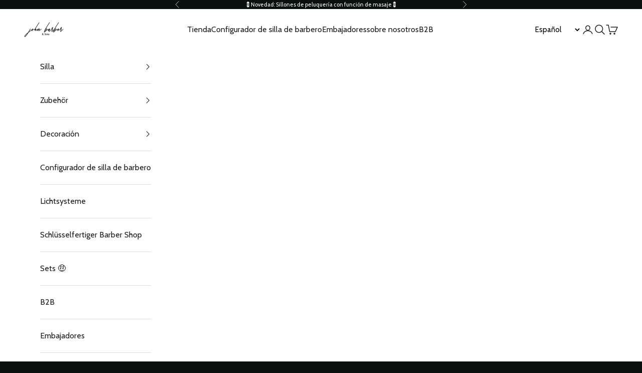

--- FILE ---
content_type: text/css
request_url: https://johnbarbersons.com/cdn/shop/t/30/assets/custom.css?v=59223588123694717731752594549
body_size: 112
content:
/** Shopify CDN: Minification failed

Line 113:6 Expected "]" to go with "["

**/
@media screen and (pointer: fine) and (prefers-reduced-motion: no-preference) {
  .features--button-transition
    :is(
      .button,
      .shopify-challenge__button,
      .shopify-payment-button__button--unbranded
    ):not([disabled]):hover {
    color: black;
    background-position: var(--hover-background-position);
    border-color: black;
    background-size: 0 101%, 101% 101%;
  }
}

/* PDP Blocks */
#accordion--accordion_QfyLmr,
#accordion--accordion_Mzx3Cc,
#accordion--accordion_bUwWey {
  display: none !important;
}

@media screen and (max-width: 767px) {
  #accordion--accordion_QfyLmr,
  #accordion--accordion_Mzx3Cc,
  #accordion--accordion_bUwWey {
    display: block !important;
  }
}

#accordion--accordion_kPQMMn,
#accordion--accordion_jQ3RAc,
#accordion--accordion_kKmrir {
  display: none !important;
}

@media screen and (min-width: 768px) {
  #accordion--accordion_kPQMMn,
  #accordion--accordion_jQ3RAc,
  #accordion--accordion_kKmrir {
    display: block !important;
  }
}

.msg__container {
  color: #008001 !important;
  font-size: 14px !important;
  background: none !important;
  padding: unset !important;
}

/*EXEMPTIFY CSS RULES*/
.exemptify_clone span {
  display: none;
}

span.exemptify_clone:not(:last-child) {
  display: none;
}

input#VatId,
input#exemptify_email {
  background-color: #efefef;
  border: 1px solid #cfcfcf;
}

/*DOCAPP CSS RULES*/
.docapp-cart-with-shipping-summary {
  display: none !important;
}

/*@media only screen and (max-width: 698px) {
  .show_more_text {
    white-space: nowrap;
    overflow: hidden;
    text-overflow: clip;
    height: 172px;
    width: 100%;
  }
}
*/

.gpo-app {
  background: unset !important;
}

.etranslate-selector-list-button {
  position: absolute;
  background-color: rgb(255, 255, 255);
  color: rgb(0, 0, 0);
  border-radius: 0px;
  top: 0;
  right: 0;
  z-index: 99999;
}

.etranslate-selector-content {
  z-index: 9999999;
}

[handle="option-set-205816-switch-1"] {
  display: none;
}

#app-embed-container-49138 {
  display: none;
}

a[href"https://johnbarbersons.com/pages/albis-leasing"]
{
  text-decoration: underline;
}

.taxonomy-reminder {
  border: 1px solid black;
  padding: 0.3rem;
  border-radius: 3px;
  margin: 0.5em 0;
  background-color: lightgray;
  text-align: justify;
}

svg.flickity-button-icon {
  width: 15px !important;
}

button.flickity-button.flickity-prev-next-button.previous,
button.flickity-button.flickity-prev-next-button.next {
  background: none;
}

product-rerender#quick-buy-modal-content safe-sticky.product-info {
  border: none;
  outline: none;
}

.globo-form.gfb__template__wizard1.gfb-style-classic_rounded.globo-form-id-89637 {
    z-index: 1;
}


--- FILE ---
content_type: text/javascript
request_url: https://cdn.shopify.com/extensions/019becdc-02ab-74d5-9826-c0071b8be83e/neon-customiser-530/assets/spc-db475ead.js
body_size: 1230
content:
(function(){try{var e=typeof window<"u"?window:typeof global<"u"?global:typeof globalThis<"u"?globalThis:typeof self<"u"?self:{};e.SENTRY_RELEASE={id:"e068827b08dffa9de075c2e30e1469c12be18972"}}catch{}})();try{(function(){var e=typeof window<"u"?window:typeof global<"u"?global:typeof globalThis<"u"?globalThis:typeof self<"u"?self:{},t=new e.Error().stack;t&&(e._sentryDebugIds=e._sentryDebugIds||{},e._sentryDebugIds[t]="b4ad051f-bb75-4eb3-90af-1ab66cb3dde6",e._sentryDebugIdIdentifier="sentry-dbid-b4ad051f-bb75-4eb3-90af-1ab66cb3dde6")})()}catch{}let r,o=null;function _(){return(o===null||o.byteLength===0)&&(o=new Uint8Array(r.memory.buffer)),o}let c=0;function p(e,t){const n=t(e.length*1,1)>>>0;return _().set(e,n/1),c=e.length,n}let s=null;function l(){return(s===null||s.buffer.detached===!0||s.buffer.detached===void 0&&s.buffer!==r.memory.buffer)&&(s=new DataView(r.memory.buffer)),s}const w=typeof TextDecoder<"u"?new TextDecoder("utf-8",{ignoreBOM:!0,fatal:!0}):{decode:()=>{throw Error("TextDecoder not available")}};typeof TextDecoder<"u"&&w.decode();function d(e,t){return e=e>>>0,w.decode(_().subarray(e,e+t))}function u(e){const t=r.__wbindgen_export_1.get(e);return r.__externref_table_dealloc(e),t}function W(e,t){const n=r.extract_white_pixels(e,t);if(n[2])throw u(n[1]);return u(n[0])}let a=null;function h(){return(a===null||a.byteLength===0)&&(a=new Float32Array(r.memory.buffer)),a}function m(e,t){const n=t(e.length*4,4)>>>0;return h().set(e,n/4),c=e.length,n}function D(e){const t=m(e,r.__wbindgen_malloc),n=c;return r.find_polygon_vertices(t,n)}function M(e,t,n,i,f,b){return r.process_cut_to_shape(e,t,n,i,f,b)}function E(){r.init()}async function A(e,t){if(typeof Response=="function"&&e instanceof Response){if(typeof WebAssembly.instantiateStreaming=="function")try{return await WebAssembly.instantiateStreaming(e,t)}catch(i){if(e.headers.get("Content-Type")!=="application/wasm")console.warn("`WebAssembly.instantiateStreaming` failed because your server does not serve Wasm with `application/wasm` MIME type. Falling back to `WebAssembly.instantiate` which is slower. Original error:\n",i);else throw i}const n=await e.arrayBuffer();return await WebAssembly.instantiate(n,t)}else{const n=await WebAssembly.instantiate(e,t);return n instanceof WebAssembly.Instance?{instance:n,module:e}:n}}function g(){const e={};return e.wbg={},e.wbg.__wbg_buffer_609cc3eee51ed158=t=>t.buffer,e.wbg.__wbg_data_d1ed736c1e42b10e=(t,n)=>{const i=n.data,f=p(i,r.__wbindgen_malloc),b=c;l().setInt32(t+4*1,b,!0),l().setInt32(t+4*0,f,!0)},e.wbg.__wbg_getindex_013d4b906bc5aa19=(t,n)=>t[n>>>0],e.wbg.__wbg_height_1d93eb7f5e355d97=t=>t.height,e.wbg.__wbg_length_3b4f022188ae8db6=t=>t.length,e.wbg.__wbg_log_bea6443b334b8baf=(t,n)=>{d(t,n)},e.wbg.__wbg_new_780abee5c1739fd7=t=>new Float32Array(t),e.wbg.__wbg_new_78feb108b6472713=()=>[],e.wbg.__wbg_newwithbyteoffsetandlength_e6b7e69acd4c7354=(t,n,i)=>new Float32Array(t,n>>>0,i>>>0),e.wbg.__wbg_width_b0c1d9f437a95799=t=>t.width,e.wbg.__wbindgen_init_externref_table=()=>{const t=r.__wbindgen_export_1,n=t.grow(4);t.set(0,void 0),t.set(n+0,void 0),t.set(n+1,null),t.set(n+2,!0),t.set(n+3,!1)},e.wbg.__wbindgen_memory=()=>r.memory,e.wbg.__wbindgen_throw=(t,n)=>{throw new Error(d(t,n))},e}function y(e,t){return r=e.exports,x.__wbindgen_wasm_module=t,s=null,a=null,o=null,r.__wbindgen_start(),r}function I(e){if(r!==void 0)return r;typeof e<"u"&&(Object.getPrototypeOf(e)===Object.prototype?{module:e}=e:console.warn("using deprecated parameters for `initSync()`; pass a single object instead"));const t=g();e instanceof WebAssembly.Module||(e=new WebAssembly.Module(e));const n=new WebAssembly.Instance(e,t);return y(n,e)}async function x(e){if(r!==void 0)return r;typeof e<"u"&&(Object.getPrototypeOf(e)===Object.prototype?{module_or_path:e}=e:console.warn("using deprecated parameters for the initialization function; pass a single object instead")),typeof e>"u"&&(e=new URL("client_rs_bg.wasm",self.location));const t=g();(typeof e=="string"||typeof Request=="function"&&e instanceof Request||typeof URL=="function"&&e instanceof URL)&&(e=fetch(e));const{instance:n,module:i}=await A(await e,t);return y(n,i)}export{x as default,W as extract_white_pixels,D as find_polygon_vertices,E as init,I as initSync,M as process_cut_to_shape};
//# sourceMappingURL=spc-db475ead.js.map


--- FILE ---
content_type: text/javascript
request_url: https://cdn.shopify.com/extensions/019becdc-02ab-74d5-9826-c0071b8be83e/neon-customiser-530/assets/spc-8b5b4f76.js
body_size: 89141
content:
import{b as dh,e as ol,r as xt,s as ws,R as de,F as P0,u as E0,f as T0,j as D,C as Zn,T as k0,_ as N0}from"./sign-customiser-e1f1e266.js";(function(){try{var c=typeof window<"u"?window:typeof global<"u"?global:typeof globalThis<"u"?globalThis:typeof self<"u"?self:{};c.SENTRY_RELEASE={id:"e068827b08dffa9de075c2e30e1469c12be18972"}}catch{}})();try{(function(){var c=typeof window<"u"?window:typeof global<"u"?global:typeof globalThis<"u"?globalThis:typeof self<"u"?self:{},t=new c.Error().stack;t&&(c._sentryDebugIds=c._sentryDebugIds||{},c._sentryDebugIds[t]="117a2310-8e78-4c53-a38e-f35c3da812a0",c._sentryDebugIdIdentifier="sentry-dbid-117a2310-8e78-4c53-a38e-f35c3da812a0")})()}catch{}var ll={exports:{}},As={},Es={},ut={};(function(c){Object.defineProperty(c,"__esModule",{value:!0}),c._registerNode=c.Konva=c.glob=void 0;const t=Math.PI/180;function r(){return typeof window<"u"&&({}.toString.call(window)==="[object Window]"||{}.toString.call(window)==="[object global]")}c.glob=typeof dh<"u"?dh:typeof window<"u"?window:typeof WorkerGlobalScope<"u"?self:{},c.Konva={_global:c.glob,version:"9.3.22",isBrowser:r(),isUnminified:/param/.test(function(a){}.toString()),dblClickWindow:400,getAngle(a){return c.Konva.angleDeg?a*t:a},enableTrace:!1,pointerEventsEnabled:!0,autoDrawEnabled:!0,hitOnDragEnabled:!1,capturePointerEventsEnabled:!1,_mouseListenClick:!1,_touchListenClick:!1,_pointerListenClick:!1,_mouseInDblClickWindow:!1,_touchInDblClickWindow:!1,_pointerInDblClickWindow:!1,_mouseDblClickPointerId:null,_touchDblClickPointerId:null,_pointerDblClickPointerId:null,_fixTextRendering:!1,pixelRatio:typeof window<"u"&&window.devicePixelRatio||1,dragDistance:3,angleDeg:!0,showWarnings:!0,dragButtons:[0,1],isDragging(){return c.Konva.DD.isDragging},isTransforming(){var a;return(a=c.Konva.Transformer)===null||a===void 0?void 0:a.isTransforming()},isDragReady(){return!!c.Konva.DD.node},releaseCanvasOnDestroy:!0,document:c.glob.document,_injectGlobal(a){c.glob.Konva=a}};const i=a=>{c.Konva[a.prototype.getClassName()]=a};c._registerNode=i,c.Konva._injectGlobal(c.Konva)})(ut);var zt={};(function(c){Object.defineProperty(c,"__esModule",{value:!0}),c.Util=c.Transform=void 0;const t=ut;class r{constructor(v=[1,0,0,1,0,0]){this.dirty=!1,this.m=v&&v.slice()||[1,0,0,1,0,0]}reset(){this.m[0]=1,this.m[1]=0,this.m[2]=0,this.m[3]=1,this.m[4]=0,this.m[5]=0}copy(){return new r(this.m)}copyInto(v){v.m[0]=this.m[0],v.m[1]=this.m[1],v.m[2]=this.m[2],v.m[3]=this.m[3],v.m[4]=this.m[4],v.m[5]=this.m[5]}point(v){const T=this.m;return{x:T[0]*v.x+T[2]*v.y+T[4],y:T[1]*v.x+T[3]*v.y+T[5]}}translate(v,T){return this.m[4]+=this.m[0]*v+this.m[2]*T,this.m[5]+=this.m[1]*v+this.m[3]*T,this}scale(v,T){return this.m[0]*=v,this.m[1]*=v,this.m[2]*=T,this.m[3]*=T,this}rotate(v){const T=Math.cos(v),R=Math.sin(v),U=this.m[0]*T+this.m[2]*R,k=this.m[1]*T+this.m[3]*R,O=this.m[0]*-R+this.m[2]*T,L=this.m[1]*-R+this.m[3]*T;return this.m[0]=U,this.m[1]=k,this.m[2]=O,this.m[3]=L,this}getTranslation(){return{x:this.m[4],y:this.m[5]}}skew(v,T){const R=this.m[0]+this.m[2]*T,U=this.m[1]+this.m[3]*T,k=this.m[2]+this.m[0]*v,O=this.m[3]+this.m[1]*v;return this.m[0]=R,this.m[1]=U,this.m[2]=k,this.m[3]=O,this}multiply(v){const T=this.m[0]*v.m[0]+this.m[2]*v.m[1],R=this.m[1]*v.m[0]+this.m[3]*v.m[1],U=this.m[0]*v.m[2]+this.m[2]*v.m[3],k=this.m[1]*v.m[2]+this.m[3]*v.m[3],O=this.m[0]*v.m[4]+this.m[2]*v.m[5]+this.m[4],L=this.m[1]*v.m[4]+this.m[3]*v.m[5]+this.m[5];return this.m[0]=T,this.m[1]=R,this.m[2]=U,this.m[3]=k,this.m[4]=O,this.m[5]=L,this}invert(){const v=1/(this.m[0]*this.m[3]-this.m[1]*this.m[2]),T=this.m[3]*v,R=-this.m[1]*v,U=-this.m[2]*v,k=this.m[0]*v,O=v*(this.m[2]*this.m[5]-this.m[3]*this.m[4]),L=v*(this.m[1]*this.m[4]-this.m[0]*this.m[5]);return this.m[0]=T,this.m[1]=R,this.m[2]=U,this.m[3]=k,this.m[4]=O,this.m[5]=L,this}getMatrix(){return this.m}decompose(){const v=this.m[0],T=this.m[1],R=this.m[2],U=this.m[3],k=this.m[4],O=this.m[5],L=v*U-T*R,B={x:k,y:O,rotation:0,scaleX:0,scaleY:0,skewX:0,skewY:0};if(v!=0||T!=0){const j=Math.sqrt(v*v+T*T);B.rotation=T>0?Math.acos(v/j):-Math.acos(v/j),B.scaleX=j,B.scaleY=L/j,B.skewX=(v*R+T*U)/L,B.skewY=0}else if(R!=0||U!=0){const j=Math.sqrt(R*R+U*U);B.rotation=Math.PI/2-(U>0?Math.acos(-R/j):-Math.acos(R/j)),B.scaleX=L/j,B.scaleY=j,B.skewX=0,B.skewY=(v*R+T*U)/L}return B.rotation=c.Util._getRotation(B.rotation),B}}c.Transform=r;const i="[object Array]",a="[object Number]",o="[object String]",u="[object Boolean]",h=Math.PI/180,f=180/Math.PI,p="#",y="",C="0",x="Konva warning: ",S="Konva error: ",_="rgb(",P={aliceblue:[240,248,255],antiquewhite:[250,235,215],aqua:[0,255,255],aquamarine:[127,255,212],azure:[240,255,255],beige:[245,245,220],bisque:[255,228,196],black:[0,0,0],blanchedalmond:[255,235,205],blue:[0,0,255],blueviolet:[138,43,226],brown:[165,42,42],burlywood:[222,184,135],cadetblue:[95,158,160],chartreuse:[127,255,0],chocolate:[210,105,30],coral:[255,127,80],cornflowerblue:[100,149,237],cornsilk:[255,248,220],crimson:[220,20,60],cyan:[0,255,255],darkblue:[0,0,139],darkcyan:[0,139,139],darkgoldenrod:[184,132,11],darkgray:[169,169,169],darkgreen:[0,100,0],darkgrey:[169,169,169],darkkhaki:[189,183,107],darkmagenta:[139,0,139],darkolivegreen:[85,107,47],darkorange:[255,140,0],darkorchid:[153,50,204],darkred:[139,0,0],darksalmon:[233,150,122],darkseagreen:[143,188,143],darkslateblue:[72,61,139],darkslategray:[47,79,79],darkslategrey:[47,79,79],darkturquoise:[0,206,209],darkviolet:[148,0,211],deeppink:[255,20,147],deepskyblue:[0,191,255],dimgray:[105,105,105],dimgrey:[105,105,105],dodgerblue:[30,144,255],firebrick:[178,34,34],floralwhite:[255,255,240],forestgreen:[34,139,34],fuchsia:[255,0,255],gainsboro:[220,220,220],ghostwhite:[248,248,255],gold:[255,215,0],goldenrod:[218,165,32],gray:[128,128,128],green:[0,128,0],greenyellow:[173,255,47],grey:[128,128,128],honeydew:[240,255,240],hotpink:[255,105,180],indianred:[205,92,92],indigo:[75,0,130],ivory:[255,255,240],khaki:[240,230,140],lavender:[230,230,250],lavenderblush:[255,240,245],lawngreen:[124,252,0],lemonchiffon:[255,250,205],lightblue:[173,216,230],lightcoral:[240,128,128],lightcyan:[224,255,255],lightgoldenrodyellow:[250,250,210],lightgray:[211,211,211],lightgreen:[144,238,144],lightgrey:[211,211,211],lightpink:[255,182,193],lightsalmon:[255,160,122],lightseagreen:[32,178,170],lightskyblue:[135,206,250],lightslategray:[119,136,153],lightslategrey:[119,136,153],lightsteelblue:[176,196,222],lightyellow:[255,255,224],lime:[0,255,0],limegreen:[50,205,50],linen:[250,240,230],magenta:[255,0,255],maroon:[128,0,0],mediumaquamarine:[102,205,170],mediumblue:[0,0,205],mediumorchid:[186,85,211],mediumpurple:[147,112,219],mediumseagreen:[60,179,113],mediumslateblue:[123,104,238],mediumspringgreen:[0,250,154],mediumturquoise:[72,209,204],mediumvioletred:[199,21,133],midnightblue:[25,25,112],mintcream:[245,255,250],mistyrose:[255,228,225],moccasin:[255,228,181],navajowhite:[255,222,173],navy:[0,0,128],oldlace:[253,245,230],olive:[128,128,0],olivedrab:[107,142,35],orange:[255,165,0],orangered:[255,69,0],orchid:[218,112,214],palegoldenrod:[238,232,170],palegreen:[152,251,152],paleturquoise:[175,238,238],palevioletred:[219,112,147],papayawhip:[255,239,213],peachpuff:[255,218,185],peru:[205,133,63],pink:[255,192,203],plum:[221,160,203],powderblue:[176,224,230],purple:[128,0,128],rebeccapurple:[102,51,153],red:[255,0,0],rosybrown:[188,143,143],royalblue:[65,105,225],saddlebrown:[139,69,19],salmon:[250,128,114],sandybrown:[244,164,96],seagreen:[46,139,87],seashell:[255,245,238],sienna:[160,82,45],silver:[192,192,192],skyblue:[135,206,235],slateblue:[106,90,205],slategray:[119,128,144],slategrey:[119,128,144],snow:[255,255,250],springgreen:[0,255,127],steelblue:[70,130,180],tan:[210,180,140],teal:[0,128,128],thistle:[216,191,216],transparent:[255,255,255,0],tomato:[255,99,71],turquoise:[64,224,208],violet:[238,130,238],wheat:[245,222,179],white:[255,255,255],whitesmoke:[245,245,245],yellow:[255,255,0],yellowgreen:[154,205,5]},E=/rgb\((\d{1,3}),(\d{1,3}),(\d{1,3})\)/;let N=[];const A=typeof requestAnimationFrame<"u"&&requestAnimationFrame||function(m){setTimeout(m,60)};c.Util={_isElement(m){return!!(m&&m.nodeType==1)},_isFunction(m){return!!(m&&m.constructor&&m.call&&m.apply)},_isPlainObject(m){return!!m&&m.constructor===Object},_isArray(m){return Object.prototype.toString.call(m)===i},_isNumber(m){return Object.prototype.toString.call(m)===a&&!isNaN(m)&&isFinite(m)},_isString(m){return Object.prototype.toString.call(m)===o},_isBoolean(m){return Object.prototype.toString.call(m)===u},isObject(m){return m instanceof Object},isValidSelector(m){if(typeof m!="string")return!1;const v=m[0];return v==="#"||v==="."||v===v.toUpperCase()},_sign(m){return m===0||m>0?1:-1},requestAnimFrame(m){N.push(m),N.length===1&&A(function(){const v=N;N=[],v.forEach(function(T){T()})})},createCanvasElement(){const m=document.createElement("canvas");try{m.style=m.style||{}}catch{}return m},createImageElement(){return document.createElement("img")},_isInDocument(m){for(;m=m.parentNode;)if(m==document)return!0;return!1},_urlToImage(m,v){const T=c.Util.createImageElement();T.onload=function(){v(T)},T.src=m},_rgbToHex(m,v,T){return((1<<24)+(m<<16)+(v<<8)+T).toString(16).slice(1)},_hexToRgb(m){m=m.replace(p,y);const v=parseInt(m,16);return{r:v>>16&255,g:v>>8&255,b:v&255}},getRandomColor(){let m=(Math.random()*16777215<<0).toString(16);for(;m.length<6;)m=C+m;return p+m},getRGB(m){let v;return m in P?(v=P[m],{r:v[0],g:v[1],b:v[2]}):m[0]===p?this._hexToRgb(m.substring(1)):m.substr(0,4)===_?(v=E.exec(m.replace(/ /g,"")),{r:parseInt(v[1],10),g:parseInt(v[2],10),b:parseInt(v[3],10)}):{r:0,g:0,b:0}},colorToRGBA(m){return m=m||"black",c.Util._namedColorToRBA(m)||c.Util._hex3ColorToRGBA(m)||c.Util._hex4ColorToRGBA(m)||c.Util._hex6ColorToRGBA(m)||c.Util._hex8ColorToRGBA(m)||c.Util._rgbColorToRGBA(m)||c.Util._rgbaColorToRGBA(m)||c.Util._hslColorToRGBA(m)},_namedColorToRBA(m){const v=P[m.toLowerCase()];return v?{r:v[0],g:v[1],b:v[2],a:1}:null},_rgbColorToRGBA(m){if(m.indexOf("rgb(")===0){m=m.match(/rgb\(([^)]+)\)/)[1];const v=m.split(/ *, */).map(Number);return{r:v[0],g:v[1],b:v[2],a:1}}},_rgbaColorToRGBA(m){if(m.indexOf("rgba(")===0){m=m.match(/rgba\(([^)]+)\)/)[1];const v=m.split(/ *, */).map((T,R)=>T.slice(-1)==="%"?R===3?parseInt(T)/100:parseInt(T)/100*255:Number(T));return{r:v[0],g:v[1],b:v[2],a:v[3]}}},_hex8ColorToRGBA(m){if(m[0]==="#"&&m.length===9)return{r:parseInt(m.slice(1,3),16),g:parseInt(m.slice(3,5),16),b:parseInt(m.slice(5,7),16),a:parseInt(m.slice(7,9),16)/255}},_hex6ColorToRGBA(m){if(m[0]==="#"&&m.length===7)return{r:parseInt(m.slice(1,3),16),g:parseInt(m.slice(3,5),16),b:parseInt(m.slice(5,7),16),a:1}},_hex4ColorToRGBA(m){if(m[0]==="#"&&m.length===5)return{r:parseInt(m[1]+m[1],16),g:parseInt(m[2]+m[2],16),b:parseInt(m[3]+m[3],16),a:parseInt(m[4]+m[4],16)/255}},_hex3ColorToRGBA(m){if(m[0]==="#"&&m.length===4)return{r:parseInt(m[1]+m[1],16),g:parseInt(m[2]+m[2],16),b:parseInt(m[3]+m[3],16),a:1}},_hslColorToRGBA(m){if(/hsl\((\d+),\s*([\d.]+)%,\s*([\d.]+)%\)/g.test(m)){const[v,...T]=/hsl\((\d+),\s*([\d.]+)%,\s*([\d.]+)%\)/g.exec(m),R=Number(T[0])/360,U=Number(T[1])/100,k=Number(T[2])/100;let O,L,B;if(U===0)return B=k*255,{r:Math.round(B),g:Math.round(B),b:Math.round(B),a:1};k<.5?O=k*(1+U):O=k+U-k*U;const j=2*k-O,W=[0,0,0];for(let J=0;J<3;J++)L=R+1/3*-(J-1),L<0&&L++,L>1&&L--,6*L<1?B=j+(O-j)*6*L:2*L<1?B=O:3*L<2?B=j+(O-j)*(2/3-L)*6:B=j,W[J]=B*255;return{r:Math.round(W[0]),g:Math.round(W[1]),b:Math.round(W[2]),a:1}}},haveIntersection(m,v){return!(v.x>m.x+m.width||v.x+v.width<m.x||v.y>m.y+m.height||v.y+v.height<m.y)},cloneObject(m){const v={};for(const T in m)this._isPlainObject(m[T])?v[T]=this.cloneObject(m[T]):this._isArray(m[T])?v[T]=this.cloneArray(m[T]):v[T]=m[T];return v},cloneArray(m){return m.slice(0)},degToRad(m){return m*h},radToDeg(m){return m*f},_degToRad(m){return c.Util.warn("Util._degToRad is removed. Please use public Util.degToRad instead."),c.Util.degToRad(m)},_radToDeg(m){return c.Util.warn("Util._radToDeg is removed. Please use public Util.radToDeg instead."),c.Util.radToDeg(m)},_getRotation(m){return t.Konva.angleDeg?c.Util.radToDeg(m):m},_capitalize(m){return m.charAt(0).toUpperCase()+m.slice(1)},throw(m){throw new Error(S+m)},error(m){console.error(S+m)},warn(m){t.Konva.showWarnings&&console.warn(x+m)},each(m,v){for(const T in m)v(T,m[T])},_inRange(m,v,T){return v<=m&&m<T},_getProjectionToSegment(m,v,T,R,U,k){let O,L,B;const j=(m-T)*(m-T)+(v-R)*(v-R);if(j==0)O=m,L=v,B=(U-T)*(U-T)+(k-R)*(k-R);else{const W=((U-m)*(T-m)+(k-v)*(R-v))/j;W<0?(O=m,L=v,B=(m-U)*(m-U)+(v-k)*(v-k)):W>1?(O=T,L=R,B=(T-U)*(T-U)+(R-k)*(R-k)):(O=m+W*(T-m),L=v+W*(R-v),B=(O-U)*(O-U)+(L-k)*(L-k))}return[O,L,B]},_getProjectionToLine(m,v,T){const R=c.Util.cloneObject(m);let U=Number.MAX_VALUE;return v.forEach(function(k,O){if(!T&&O===v.length-1)return;const L=v[(O+1)%v.length],B=c.Util._getProjectionToSegment(k.x,k.y,L.x,L.y,m.x,m.y),j=B[0],W=B[1],J=B[2];J<U&&(R.x=j,R.y=W,U=J)}),R},_prepareArrayForTween(m,v,T){const R=[],U=[];if(m.length>v.length){const O=v;v=m,m=O}for(let O=0;O<m.length;O+=2)R.push({x:m[O],y:m[O+1]});for(let O=0;O<v.length;O+=2)U.push({x:v[O],y:v[O+1]});const k=[];return U.forEach(function(O){const L=c.Util._getProjectionToLine(O,R,T);k.push(L.x),k.push(L.y)}),k},_prepareToStringify(m){let v;m.visitedByCircularReferenceRemoval=!0;for(const T in m)if(m.hasOwnProperty(T)&&m[T]&&typeof m[T]=="object"){if(v=Object.getOwnPropertyDescriptor(m,T),m[T].visitedByCircularReferenceRemoval||c.Util._isElement(m[T]))if(v.configurable)delete m[T];else return null;else if(c.Util._prepareToStringify(m[T])===null)if(v.configurable)delete m[T];else return null}return delete m.visitedByCircularReferenceRemoval,m},_assign(m,v){for(const T in v)m[T]=v[T];return m},_getFirstPointerId(m){return m.touches?m.changedTouches[0].identifier:m.pointerId||999},releaseCanvas(...m){t.Konva.releaseCanvasOnDestroy&&m.forEach(v=>{v.width=0,v.height=0})},drawRoundedRectPath(m,v,T,R){let U=0,k=0,O=0,L=0;typeof R=="number"?U=k=O=L=Math.min(R,v/2,T/2):(U=Math.min(R[0]||0,v/2,T/2),k=Math.min(R[1]||0,v/2,T/2),L=Math.min(R[2]||0,v/2,T/2),O=Math.min(R[3]||0,v/2,T/2)),m.moveTo(U,0),m.lineTo(v-k,0),m.arc(v-k,k,k,Math.PI*3/2,0,!1),m.lineTo(v,T-L),m.arc(v-L,T-L,L,0,Math.PI/2,!1),m.lineTo(O,T),m.arc(O,T-O,O,Math.PI/2,Math.PI,!1),m.lineTo(0,U),m.arc(U,U,U,Math.PI,Math.PI*3/2,!1)}}})(zt);var Ot={},Be={},dn={};Object.defineProperty(dn,"__esModule",{value:!0});dn.HitContext=dn.SceneContext=dn.Context=void 0;const ec=zt,R0=ut;function F0(c){const t=[],r=c.length,i=ec.Util;for(let a=0;a<r;a++){let o=c[a];i._isNumber(o)?o=Math.round(o*1e3)/1e3:i._isString(o)||(o=o+""),t.push(o)}return t}const fh=",",A0="(",M0=")",I0="([",L0="])",b0=";",O0="()",G0="=",gh=["arc","arcTo","beginPath","bezierCurveTo","clearRect","clip","closePath","createLinearGradient","createPattern","createRadialGradient","drawImage","ellipse","fill","fillText","getImageData","createImageData","lineTo","moveTo","putImageData","quadraticCurveTo","rect","roundRect","restore","rotate","save","scale","setLineDash","setTransform","stroke","strokeText","transform","translate"],D0=["fillStyle","strokeStyle","shadowColor","shadowBlur","shadowOffsetX","shadowOffsetY","letterSpacing","lineCap","lineDashOffset","lineJoin","lineWidth","miterLimit","direction","font","textAlign","textBaseline","globalAlpha","globalCompositeOperation","imageSmoothingEnabled"],z0=100;class Ms{constructor(t){this.canvas=t,R0.Konva.enableTrace&&(this.traceArr=[],this._enableTrace())}fillShape(t){t.fillEnabled()&&this._fill(t)}_fill(t){}strokeShape(t){t.hasStroke()&&this._stroke(t)}_stroke(t){}fillStrokeShape(t){t.attrs.fillAfterStrokeEnabled?(this.strokeShape(t),this.fillShape(t)):(this.fillShape(t),this.strokeShape(t))}getTrace(t,r){let i=this.traceArr,a=i.length,o="",u,h,f,p;for(u=0;u<a;u++)h=i[u],f=h.method,f?(p=h.args,o+=f,t?o+=O0:ec.Util._isArray(p[0])?o+=I0+p.join(fh)+L0:(r&&(p=p.map(y=>typeof y=="number"?Math.floor(y):y)),o+=A0+p.join(fh)+M0)):(o+=h.property,t||(o+=G0+h.val)),o+=b0;return o}clearTrace(){this.traceArr=[]}_trace(t){let r=this.traceArr,i;r.push(t),i=r.length,i>=z0&&r.shift()}reset(){const t=this.getCanvas().getPixelRatio();this.setTransform(1*t,0,0,1*t,0,0)}getCanvas(){return this.canvas}clear(t){const r=this.getCanvas();t?this.clearRect(t.x||0,t.y||0,t.width||0,t.height||0):this.clearRect(0,0,r.getWidth()/r.pixelRatio,r.getHeight()/r.pixelRatio)}_applyLineCap(t){const r=t.attrs.lineCap;r&&this.setAttr("lineCap",r)}_applyOpacity(t){const r=t.getAbsoluteOpacity();r!==1&&this.setAttr("globalAlpha",r)}_applyLineJoin(t){const r=t.attrs.lineJoin;r&&this.setAttr("lineJoin",r)}setAttr(t,r){this._context[t]=r}arc(t,r,i,a,o,u){this._context.arc(t,r,i,a,o,u)}arcTo(t,r,i,a,o){this._context.arcTo(t,r,i,a,o)}beginPath(){this._context.beginPath()}bezierCurveTo(t,r,i,a,o,u){this._context.bezierCurveTo(t,r,i,a,o,u)}clearRect(t,r,i,a){this._context.clearRect(t,r,i,a)}clip(...t){this._context.clip.apply(this._context,t)}closePath(){this._context.closePath()}createImageData(t,r){const i=arguments;if(i.length===2)return this._context.createImageData(t,r);if(i.length===1)return this._context.createImageData(t)}createLinearGradient(t,r,i,a){return this._context.createLinearGradient(t,r,i,a)}createPattern(t,r){return this._context.createPattern(t,r)}createRadialGradient(t,r,i,a,o,u){return this._context.createRadialGradient(t,r,i,a,o,u)}drawImage(t,r,i,a,o,u,h,f,p){const y=arguments,C=this._context;y.length===3?C.drawImage(t,r,i):y.length===5?C.drawImage(t,r,i,a,o):y.length===9&&C.drawImage(t,r,i,a,o,u,h,f,p)}ellipse(t,r,i,a,o,u,h,f){this._context.ellipse(t,r,i,a,o,u,h,f)}isPointInPath(t,r,i,a){return i?this._context.isPointInPath(i,t,r,a):this._context.isPointInPath(t,r,a)}fill(...t){this._context.fill.apply(this._context,t)}fillRect(t,r,i,a){this._context.fillRect(t,r,i,a)}strokeRect(t,r,i,a){this._context.strokeRect(t,r,i,a)}fillText(t,r,i,a){a?this._context.fillText(t,r,i,a):this._context.fillText(t,r,i)}measureText(t){return this._context.measureText(t)}getImageData(t,r,i,a){return this._context.getImageData(t,r,i,a)}lineTo(t,r){this._context.lineTo(t,r)}moveTo(t,r){this._context.moveTo(t,r)}rect(t,r,i,a){this._context.rect(t,r,i,a)}roundRect(t,r,i,a,o){this._context.roundRect(t,r,i,a,o)}putImageData(t,r,i){this._context.putImageData(t,r,i)}quadraticCurveTo(t,r,i,a){this._context.quadraticCurveTo(t,r,i,a)}restore(){this._context.restore()}rotate(t){this._context.rotate(t)}save(){this._context.save()}scale(t,r){this._context.scale(t,r)}setLineDash(t){this._context.setLineDash?this._context.setLineDash(t):"mozDash"in this._context?this._context.mozDash=t:"webkitLineDash"in this._context&&(this._context.webkitLineDash=t)}getLineDash(){return this._context.getLineDash()}setTransform(t,r,i,a,o,u){this._context.setTransform(t,r,i,a,o,u)}stroke(t){t?this._context.stroke(t):this._context.stroke()}strokeText(t,r,i,a){this._context.strokeText(t,r,i,a)}transform(t,r,i,a,o,u){this._context.transform(t,r,i,a,o,u)}translate(t,r){this._context.translate(t,r)}_enableTrace(){let t=this,r=gh.length,i=this.setAttr,a,o;const u=function(h){let f=t[h],p;t[h]=function(){return o=F0(Array.prototype.slice.call(arguments,0)),p=f.apply(t,arguments),t._trace({method:h,args:o}),p}};for(a=0;a<r;a++)u(gh[a]);t.setAttr=function(){i.apply(t,arguments);const h=arguments[0];let f=arguments[1];(h==="shadowOffsetX"||h==="shadowOffsetY"||h==="shadowBlur")&&(f=f/this.canvas.getPixelRatio()),t._trace({property:h,val:f})}}_applyGlobalCompositeOperation(t){const r=t.attrs.globalCompositeOperation;!r||r==="source-over"||this.setAttr("globalCompositeOperation",r)}}dn.Context=Ms;D0.forEach(function(c){Object.defineProperty(Ms.prototype,c,{get(){return this._context[c]},set(t){this._context[c]=t}})});class U0 extends Ms{constructor(t,{willReadFrequently:r=!1}={}){super(t),this._context=t._canvas.getContext("2d",{willReadFrequently:r})}_fillColor(t){const r=t.fill();this.setAttr("fillStyle",r),t._fillFunc(this)}_fillPattern(t){this.setAttr("fillStyle",t._getFillPattern()),t._fillFunc(this)}_fillLinearGradient(t){const r=t._getLinearGradient();r&&(this.setAttr("fillStyle",r),t._fillFunc(this))}_fillRadialGradient(t){const r=t._getRadialGradient();r&&(this.setAttr("fillStyle",r),t._fillFunc(this))}_fill(t){const r=t.fill(),i=t.getFillPriority();if(r&&i==="color"){this._fillColor(t);return}const a=t.getFillPatternImage();if(a&&i==="pattern"){this._fillPattern(t);return}const o=t.getFillLinearGradientColorStops();if(o&&i==="linear-gradient"){this._fillLinearGradient(t);return}const u=t.getFillRadialGradientColorStops();if(u&&i==="radial-gradient"){this._fillRadialGradient(t);return}r?this._fillColor(t):a?this._fillPattern(t):o?this._fillLinearGradient(t):u&&this._fillRadialGradient(t)}_strokeLinearGradient(t){const r=t.getStrokeLinearGradientStartPoint(),i=t.getStrokeLinearGradientEndPoint(),a=t.getStrokeLinearGradientColorStops(),o=this.createLinearGradient(r.x,r.y,i.x,i.y);if(a){for(let u=0;u<a.length;u+=2)o.addColorStop(a[u],a[u+1]);this.setAttr("strokeStyle",o)}}_stroke(t){const r=t.dash(),i=t.getStrokeScaleEnabled();if(t.hasStroke()){if(!i){this.save();const o=this.getCanvas().getPixelRatio();this.setTransform(o,0,0,o,0,0)}this._applyLineCap(t),r&&t.dashEnabled()&&(this.setLineDash(r),this.setAttr("lineDashOffset",t.dashOffset())),this.setAttr("lineWidth",t.strokeWidth()),t.getShadowForStrokeEnabled()||this.setAttr("shadowColor","rgba(0,0,0,0)"),t.getStrokeLinearGradientColorStops()?this._strokeLinearGradient(t):this.setAttr("strokeStyle",t.stroke()),t._strokeFunc(this),i||this.restore()}}_applyShadow(t){var r,i,a;const o=(r=t.getShadowRGBA())!==null&&r!==void 0?r:"black",u=(i=t.getShadowBlur())!==null&&i!==void 0?i:5,h=(a=t.getShadowOffset())!==null&&a!==void 0?a:{x:0,y:0},f=t.getAbsoluteScale(),p=this.canvas.getPixelRatio(),y=f.x*p,C=f.y*p;this.setAttr("shadowColor",o),this.setAttr("shadowBlur",u*Math.min(Math.abs(y),Math.abs(C))),this.setAttr("shadowOffsetX",h.x*y),this.setAttr("shadowOffsetY",h.y*C)}}dn.SceneContext=U0;class B0 extends Ms{constructor(t){super(t),this._context=t._canvas.getContext("2d",{willReadFrequently:!0})}_fill(t){this.save(),this.setAttr("fillStyle",t.colorKey),t._fillFuncHit(this),this.restore()}strokeShape(t){t.hasHitStroke()&&this._stroke(t)}_stroke(t){if(t.hasHitStroke()){const r=t.getStrokeScaleEnabled();if(!r){this.save();const o=this.getCanvas().getPixelRatio();this.setTransform(o,0,0,o,0,0)}this._applyLineCap(t);const i=t.hitStrokeWidth(),a=i==="auto"?t.strokeWidth():i;this.setAttr("lineWidth",a),this.setAttr("strokeStyle",t.colorKey),t._strokeFuncHit(this),r||this.restore()}}}dn.HitContext=B0;Object.defineProperty(Be,"__esModule",{value:!0});Be.HitCanvas=Be.SceneCanvas=Be.Canvas=void 0;const Ts=zt,nc=dn,rc=ut;let ms;function j0(){if(ms)return ms;const c=Ts.Util.createCanvasElement(),t=c.getContext("2d");return ms=function(){const r=rc.Konva._global.devicePixelRatio||1,i=t.webkitBackingStorePixelRatio||t.mozBackingStorePixelRatio||t.msBackingStorePixelRatio||t.oBackingStorePixelRatio||t.backingStorePixelRatio||1;return r/i}(),Ts.Util.releaseCanvas(c),ms}class ul{constructor(t){this.pixelRatio=1,this.width=0,this.height=0,this.isCache=!1;const i=(t||{}).pixelRatio||rc.Konva.pixelRatio||j0();this.pixelRatio=i,this._canvas=Ts.Util.createCanvasElement(),this._canvas.style.padding="0",this._canvas.style.margin="0",this._canvas.style.border="0",this._canvas.style.background="transparent",this._canvas.style.position="absolute",this._canvas.style.top="0",this._canvas.style.left="0"}getContext(){return this.context}getPixelRatio(){return this.pixelRatio}setPixelRatio(t){const r=this.pixelRatio;this.pixelRatio=t,this.setSize(this.getWidth()/r,this.getHeight()/r)}setWidth(t){this.width=this._canvas.width=t*this.pixelRatio,this._canvas.style.width=t+"px";const r=this.pixelRatio;this.getContext()._context.scale(r,r)}setHeight(t){this.height=this._canvas.height=t*this.pixelRatio,this._canvas.style.height=t+"px";const r=this.pixelRatio;this.getContext()._context.scale(r,r)}getWidth(){return this.width}getHeight(){return this.height}setSize(t,r){this.setWidth(t||0),this.setHeight(r||0)}toDataURL(t,r){try{return this._canvas.toDataURL(t,r)}catch{try{return this._canvas.toDataURL()}catch(a){return Ts.Util.error("Unable to get data URL. "+a.message+" For more info read https://konvajs.org/docs/posts/Tainted_Canvas.html."),""}}}}Be.Canvas=ul;class H0 extends ul{constructor(t={width:0,height:0,willReadFrequently:!1}){super(t),this.context=new nc.SceneContext(this,{willReadFrequently:t.willReadFrequently}),this.setSize(t.width,t.height)}}Be.SceneCanvas=H0;class V0 extends ul{constructor(t={width:0,height:0}){super(t),this.hitCanvas=!0,this.context=new nc.HitContext(this),this.setSize(t.width,t.height)}}Be.HitCanvas=V0;var Is={};(function(c){Object.defineProperty(c,"__esModule",{value:!0}),c.DD=void 0;const t=ut,r=zt;c.DD={get isDragging(){let i=!1;return c.DD._dragElements.forEach(a=>{a.dragStatus==="dragging"&&(i=!0)}),i},justDragged:!1,get node(){let i;return c.DD._dragElements.forEach(a=>{i=a.node}),i},_dragElements:new Map,_drag(i){const a=[];c.DD._dragElements.forEach((o,u)=>{const{node:h}=o,f=h.getStage();f.setPointersPositions(i),o.pointerId===void 0&&(o.pointerId=r.Util._getFirstPointerId(i));const p=f._changedPointerPositions.find(y=>y.id===o.pointerId);if(p){if(o.dragStatus!=="dragging"){const y=h.dragDistance();if(Math.max(Math.abs(p.x-o.startPointerPos.x),Math.abs(p.y-o.startPointerPos.y))<y||(h.startDrag({evt:i}),!h.isDragging()))return}h._setDragPosition(i,o),a.push(h)}}),a.forEach(o=>{o.fire("dragmove",{type:"dragmove",target:o,evt:i},!0)})},_endDragBefore(i){const a=[];c.DD._dragElements.forEach(o=>{const{node:u}=o,h=u.getStage();if(i&&h.setPointersPositions(i),!h._changedPointerPositions.find(y=>y.id===o.pointerId))return;(o.dragStatus==="dragging"||o.dragStatus==="stopped")&&(c.DD.justDragged=!0,t.Konva._mouseListenClick=!1,t.Konva._touchListenClick=!1,t.Konva._pointerListenClick=!1,o.dragStatus="stopped");const p=o.node.getLayer()||o.node instanceof t.Konva.Stage&&o.node;p&&a.indexOf(p)===-1&&a.push(p)}),a.forEach(o=>{o.draw()})},_endDragAfter(i){c.DD._dragElements.forEach((a,o)=>{a.dragStatus==="stopped"&&a.node.fire("dragend",{type:"dragend",target:a.node,evt:i},!0),a.dragStatus!=="dragging"&&c.DD._dragElements.delete(o)})}},t.Konva.isBrowser&&(window.addEventListener("mouseup",c.DD._endDragBefore,!0),window.addEventListener("touchend",c.DD._endDragBefore,!0),window.addEventListener("touchcancel",c.DD._endDragBefore,!0),window.addEventListener("mousemove",c.DD._drag),window.addEventListener("touchmove",c.DD._drag),window.addEventListener("mouseup",c.DD._endDragAfter,!1),window.addEventListener("touchend",c.DD._endDragAfter,!1),window.addEventListener("touchcancel",c.DD._endDragAfter,!1))})(Is);var ct={},nt={};Object.defineProperty(nt,"__esModule",{value:!0});nt.RGBComponent=W0;nt.alphaComponent=K0;nt.getNumberValidator=Y0;nt.getNumberOrArrayOfNumbersValidator=X0;nt.getNumberOrAutoValidator=q0;nt.getStringValidator=$0;nt.getStringOrGradientValidator=Q0;nt.getFunctionValidator=J0;nt.getNumberArrayValidator=Z0;nt.getBooleanValidator=t1;nt.getComponentValidator=e1;const fn=ut,Ut=zt;function gn(c){return Ut.Util._isString(c)?'"'+c+'"':Object.prototype.toString.call(c)==="[object Number]"||Ut.Util._isBoolean(c)?c:Object.prototype.toString.call(c)}function W0(c){return c>255?255:c<0?0:Math.round(c)}function K0(c){return c>1?1:c<1e-4?1e-4:c}function Y0(){if(fn.Konva.isUnminified)return function(c,t){return Ut.Util._isNumber(c)||Ut.Util.warn(gn(c)+' is a not valid value for "'+t+'" attribute. The value should be a number.'),c}}function X0(c){if(fn.Konva.isUnminified)return function(t,r){let i=Ut.Util._isNumber(t),a=Ut.Util._isArray(t)&&t.length==c;return!i&&!a&&Ut.Util.warn(gn(t)+' is a not valid value for "'+r+'" attribute. The value should be a number or Array<number>('+c+")"),t}}function q0(){if(fn.Konva.isUnminified)return function(c,t){return Ut.Util._isNumber(c)||c==="auto"||Ut.Util.warn(gn(c)+' is a not valid value for "'+t+'" attribute. The value should be a number or "auto".'),c}}function $0(){if(fn.Konva.isUnminified)return function(c,t){return Ut.Util._isString(c)||Ut.Util.warn(gn(c)+' is a not valid value for "'+t+'" attribute. The value should be a string.'),c}}function Q0(){if(fn.Konva.isUnminified)return function(c,t){const r=Ut.Util._isString(c),i=Object.prototype.toString.call(c)==="[object CanvasGradient]"||c&&c.addColorStop;return r||i||Ut.Util.warn(gn(c)+' is a not valid value for "'+t+'" attribute. The value should be a string or a native gradient.'),c}}function J0(){if(fn.Konva.isUnminified)return function(c,t){return Ut.Util._isFunction(c)||Ut.Util.warn(gn(c)+' is a not valid value for "'+t+'" attribute. The value should be a function.'),c}}function Z0(){if(fn.Konva.isUnminified)return function(c,t){const r=Int8Array?Object.getPrototypeOf(Int8Array):null;return r&&c instanceof r||(Ut.Util._isArray(c)?c.forEach(function(i){Ut.Util._isNumber(i)||Ut.Util.warn('"'+t+'" attribute has non numeric element '+i+". Make sure that all elements are numbers.")}):Ut.Util.warn(gn(c)+' is a not valid value for "'+t+'" attribute. The value should be a array of numbers.')),c}}function t1(){if(fn.Konva.isUnminified)return function(c,t){return c===!0||c===!1||Ut.Util.warn(gn(c)+' is a not valid value for "'+t+'" attribute. The value should be a boolean.'),c}}function e1(c){if(fn.Konva.isUnminified)return function(t,r){return t==null||Ut.Util.isObject(t)||Ut.Util.warn(gn(t)+' is a not valid value for "'+r+'" attribute. The value should be an object with properties '+c),t}}(function(c){Object.defineProperty(c,"__esModule",{value:!0}),c.Factory=void 0;const t=zt,r=nt,i="get",a="set";c.Factory={addGetterSetter(o,u,h,f,p){c.Factory.addGetter(o,u,h),c.Factory.addSetter(o,u,f,p),c.Factory.addOverloadedGetterSetter(o,u)},addGetter(o,u,h){const f=i+t.Util._capitalize(u);o.prototype[f]=o.prototype[f]||function(){const p=this.attrs[u];return p===void 0?h:p}},addSetter(o,u,h,f){const p=a+t.Util._capitalize(u);o.prototype[p]||c.Factory.overWriteSetter(o,u,h,f)},overWriteSetter(o,u,h,f){const p=a+t.Util._capitalize(u);o.prototype[p]=function(y){return h&&y!==void 0&&y!==null&&(y=h.call(this,y,u)),this._setAttr(u,y),f&&f.call(this),this}},addComponentsGetterSetter(o,u,h,f,p){const y=h.length,C=t.Util._capitalize,x=i+C(u),S=a+C(u);o.prototype[x]=function(){const P={};for(let E=0;E<y;E++){const N=h[E];P[N]=this.getAttr(u+C(N))}return P};const _=(0,r.getComponentValidator)(h);o.prototype[S]=function(P){const E=this.attrs[u];f&&(P=f.call(this,P,u)),_&&_.call(this,P,u);for(const N in P)P.hasOwnProperty(N)&&this._setAttr(u+C(N),P[N]);return P||h.forEach(N=>{this._setAttr(u+C(N),void 0)}),this._fireChangeEvent(u,E,P),p&&p.call(this),this},c.Factory.addOverloadedGetterSetter(o,u)},addOverloadedGetterSetter(o,u){const h=t.Util._capitalize(u),f=a+h,p=i+h;o.prototype[u]=function(){return arguments.length?(this[f](arguments[0]),this):this[p]()}},addDeprecatedGetterSetter(o,u,h,f){t.Util.error("Adding deprecated "+u);const p=i+t.Util._capitalize(u),y=u+" property is deprecated and will be removed soon. Look at Konva change log for more information.";o.prototype[p]=function(){t.Util.error(y);const C=this.attrs[u];return C===void 0?h:C},c.Factory.addSetter(o,u,f,function(){t.Util.error(y)}),c.Factory.addOverloadedGetterSetter(o,u)},backCompat(o,u){t.Util.each(u,function(h,f){const p=o.prototype[f],y=i+t.Util._capitalize(h),C=a+t.Util._capitalize(h);function x(){p.apply(this,arguments),t.Util.error('"'+h+'" method is deprecated and will be removed soon. Use ""'+f+'" instead.')}o.prototype[h]=x,o.prototype[y]=x,o.prototype[C]=x})},afterSetFilter(){this._filterUpToDate=!1}}})(ct);Object.defineProperty(Ot,"__esModule",{value:!0});Ot.Node=void 0;const kr=Be,Me=Is,yi=ct,Rn=ut,gt=zt,Ht=nt,Cs="absoluteOpacity",ys="allEventListeners",hn="absoluteTransform",ph="absoluteScale",Qn="canvas",n1="Change",r1="children",i1="konva",Qo="listening",s1="mouseenter",a1="mouseleave",o1="pointerenter",l1="pointerleave",u1="touchenter",h1="touchleave",mh="set",yh="Shape",Ps=" ",_h="stage",Fn="transform",c1="Stage",Jo="visible",d1=["xChange.konva","yChange.konva","scaleXChange.konva","scaleYChange.konva","skewXChange.konva","skewYChange.konva","rotationChange.konva","offsetXChange.konva","offsetYChange.konva","transformsEnabledChange.konva"].join(Ps);let f1=1;class it{constructor(t){this._id=f1++,this.eventListeners={},this.attrs={},this.index=0,this._allEventListeners=null,this.parent=null,this._cache=new Map,this._attachedDepsListeners=new Map,this._lastPos=null,this._batchingTransformChange=!1,this._needClearTransformCache=!1,this._filterUpToDate=!1,this._isUnderCache=!1,this._dragEventId=null,this._shouldFireChangeEvents=!1,this.setAttrs(t),this._shouldFireChangeEvents=!0}hasChildren(){return!1}_clearCache(t){(t===Fn||t===hn)&&this._cache.get(t)?this._cache.get(t).dirty=!0:t?this._cache.delete(t):this._cache.clear()}_getCache(t,r){let i=this._cache.get(t);return(i===void 0||(t===Fn||t===hn)&&i.dirty===!0)&&(i=r.call(this),this._cache.set(t,i)),i}_calculate(t,r,i){if(!this._attachedDepsListeners.get(t)){const a=r.map(o=>o+"Change.konva").join(Ps);this.on(a,()=>{this._clearCache(t)}),this._attachedDepsListeners.set(t,!0)}return this._getCache(t,i)}_getCanvasCache(){return this._cache.get(Qn)}_clearSelfAndDescendantCache(t){this._clearCache(t),t===hn&&this.fire("absoluteTransformChange")}clearCache(){if(this._cache.has(Qn)){const{scene:t,filter:r,hit:i,buffer:a}=this._cache.get(Qn);gt.Util.releaseCanvas(t,r,i,a),this._cache.delete(Qn)}return this._clearSelfAndDescendantCache(),this._requestDraw(),this}cache(t){const r=t||{};let i={};(r.x===void 0||r.y===void 0||r.width===void 0||r.height===void 0)&&(i=this.getClientRect({skipTransform:!0,relativeTo:this.getParent()||void 0}));let a=Math.ceil(r.width||i.width),o=Math.ceil(r.height||i.height),u=r.pixelRatio,h=r.x===void 0?Math.floor(i.x):r.x,f=r.y===void 0?Math.floor(i.y):r.y,p=r.offset||0,y=r.drawBorder||!1,C=r.hitCanvasPixelRatio||1;if(!a||!o){gt.Util.error("Can not cache the node. Width or height of the node equals 0. Caching is skipped.");return}const x=Math.abs(Math.round(i.x)-h)>.5?1:0,S=Math.abs(Math.round(i.y)-f)>.5?1:0;a+=p*2+x,o+=p*2+S,h-=p,f-=p;const _=new kr.SceneCanvas({pixelRatio:u,width:a,height:o}),P=new kr.SceneCanvas({pixelRatio:u,width:0,height:0,willReadFrequently:!0}),E=new kr.HitCanvas({pixelRatio:C,width:a,height:o}),N=_.getContext(),A=E.getContext(),m=new kr.SceneCanvas({width:_.width/_.pixelRatio+Math.abs(h),height:_.height/_.pixelRatio+Math.abs(f),pixelRatio:_.pixelRatio}),v=m.getContext();return E.isCache=!0,_.isCache=!0,this._cache.delete(Qn),this._filterUpToDate=!1,r.imageSmoothingEnabled===!1&&(_.getContext()._context.imageSmoothingEnabled=!1,P.getContext()._context.imageSmoothingEnabled=!1),N.save(),A.save(),v.save(),N.translate(-h,-f),A.translate(-h,-f),v.translate(-h,-f),m.x=h,m.y=f,this._isUnderCache=!0,this._clearSelfAndDescendantCache(Cs),this._clearSelfAndDescendantCache(ph),this.drawScene(_,this,m),this.drawHit(E,this),this._isUnderCache=!1,N.restore(),A.restore(),y&&(N.save(),N.beginPath(),N.rect(0,0,a,o),N.closePath(),N.setAttr("strokeStyle","red"),N.setAttr("lineWidth",5),N.stroke(),N.restore()),this._cache.set(Qn,{scene:_,filter:P,hit:E,buffer:m,x:h,y:f}),this._requestDraw(),this}isCached(){return this._cache.has(Qn)}getClientRect(t){throw new Error('abstract "getClientRect" method call')}_transformedRect(t,r){const i=[{x:t.x,y:t.y},{x:t.x+t.width,y:t.y},{x:t.x+t.width,y:t.y+t.height},{x:t.x,y:t.y+t.height}];let a=1/0,o=1/0,u=-1/0,h=-1/0;const f=this.getAbsoluteTransform(r);return i.forEach(function(p){const y=f.point(p);a===void 0&&(a=u=y.x,o=h=y.y),a=Math.min(a,y.x),o=Math.min(o,y.y),u=Math.max(u,y.x),h=Math.max(h,y.y)}),{x:a,y:o,width:u-a,height:h-o}}_drawCachedSceneCanvas(t){t.save(),t._applyOpacity(this),t._applyGlobalCompositeOperation(this);const r=this._getCanvasCache();t.translate(r.x,r.y);const i=this._getCachedSceneCanvas(),a=i.pixelRatio;t.drawImage(i._canvas,0,0,i.width/a,i.height/a),t.restore()}_drawCachedHitCanvas(t){const r=this._getCanvasCache(),i=r.hit;t.save(),t.translate(r.x,r.y),t.drawImage(i._canvas,0,0,i.width/i.pixelRatio,i.height/i.pixelRatio),t.restore()}_getCachedSceneCanvas(){let t=this.filters(),r=this._getCanvasCache(),i=r.scene,a=r.filter,o=a.getContext(),u,h,f,p;if(t){if(!this._filterUpToDate){const y=i.pixelRatio;a.setSize(i.width/i.pixelRatio,i.height/i.pixelRatio);try{for(u=t.length,o.clear(),o.drawImage(i._canvas,0,0,i.getWidth()/y,i.getHeight()/y),h=o.getImageData(0,0,a.getWidth(),a.getHeight()),f=0;f<u;f++){if(p=t[f],typeof p!="function"){gt.Util.error("Filter should be type of function, but got "+typeof p+" instead. Please check correct filters");continue}p.call(this,h),o.putImageData(h,0,0)}}catch(C){gt.Util.error("Unable to apply filter. "+C.message+" This post my help you https://konvajs.org/docs/posts/Tainted_Canvas.html.")}this._filterUpToDate=!0}return a}return i}on(t,r){if(this._cache&&this._cache.delete(ys),arguments.length===3)return this._delegate.apply(this,arguments);const i=t.split(Ps);for(let a=0;a<i.length;a++){const u=i[a].split("."),h=u[0],f=u[1]||"";this.eventListeners[h]||(this.eventListeners[h]=[]),this.eventListeners[h].push({name:f,handler:r})}return this}off(t,r){let i=(t||"").split(Ps),a=i.length,o,u,h,f,p,y;if(this._cache&&this._cache.delete(ys),!t)for(u in this.eventListeners)this._off(u);for(o=0;o<a;o++)if(h=i[o],f=h.split("."),p=f[0],y=f[1],p)this.eventListeners[p]&&this._off(p,y,r);else for(u in this.eventListeners)this._off(u,y,r);return this}dispatchEvent(t){const r={target:this,type:t.type,evt:t};return this.fire(t.type,r),this}addEventListener(t,r){return this.on(t,function(i){r.call(this,i.evt)}),this}removeEventListener(t){return this.off(t),this}_delegate(t,r,i){const a=this;this.on(t,function(o){const u=o.target.findAncestors(r,!0,a);for(let h=0;h<u.length;h++)o=gt.Util.cloneObject(o),o.currentTarget=u[h],i.call(u[h],o)})}remove(){return this.isDragging()&&this.stopDrag(),Me.DD._dragElements.delete(this._id),this._remove(),this}_clearCaches(){this._clearSelfAndDescendantCache(hn),this._clearSelfAndDescendantCache(Cs),this._clearSelfAndDescendantCache(ph),this._clearSelfAndDescendantCache(_h),this._clearSelfAndDescendantCache(Jo),this._clearSelfAndDescendantCache(Qo)}_remove(){this._clearCaches();const t=this.getParent();t&&t.children&&(t.children.splice(this.index,1),t._setChildrenIndices(),this.parent=null)}destroy(){return this.remove(),this.clearCache(),this}getAttr(t){const r="get"+gt.Util._capitalize(t);return gt.Util._isFunction(this[r])?this[r]():this.attrs[t]}getAncestors(){let t=this.getParent(),r=[];for(;t;)r.push(t),t=t.getParent();return r}getAttrs(){return this.attrs||{}}setAttrs(t){return this._batchTransformChanges(()=>{let r,i;if(!t)return this;for(r in t)r!==r1&&(i=mh+gt.Util._capitalize(r),gt.Util._isFunction(this[i])?this[i](t[r]):this._setAttr(r,t[r]))}),this}isListening(){return this._getCache(Qo,this._isListening)}_isListening(t){if(!this.listening())return!1;const i=this.getParent();return i&&i!==t&&this!==t?i._isListening(t):!0}isVisible(){return this._getCache(Jo,this._isVisible)}_isVisible(t){if(!this.visible())return!1;const i=this.getParent();return i&&i!==t&&this!==t?i._isVisible(t):!0}shouldDrawHit(t,r=!1){if(t)return this._isVisible(t)&&this._isListening(t);const i=this.getLayer();let a=!1;Me.DD._dragElements.forEach(u=>{u.dragStatus==="dragging"&&(u.node.nodeType==="Stage"||u.node.getLayer()===i)&&(a=!0)});const o=!r&&!Rn.Konva.hitOnDragEnabled&&(a||Rn.Konva.isTransforming());return this.isListening()&&this.isVisible()&&!o}show(){return this.visible(!0),this}hide(){return this.visible(!1),this}getZIndex(){return this.index||0}getAbsoluteZIndex(){let t=this.getDepth(),r=this,i=0,a,o,u,h;function f(y){for(a=[],o=y.length,u=0;u<o;u++)h=y[u],i++,h.nodeType!==yh&&(a=a.concat(h.getChildren().slice())),h._id===r._id&&(u=o);a.length>0&&a[0].getDepth()<=t&&f(a)}const p=this.getStage();return r.nodeType!==c1&&p&&f(p.getChildren()),i}getDepth(){let t=0,r=this.parent;for(;r;)t++,r=r.parent;return t}_batchTransformChanges(t){this._batchingTransformChange=!0,t(),this._batchingTransformChange=!1,this._needClearTransformCache&&(this._clearCache(Fn),this._clearSelfAndDescendantCache(hn)),this._needClearTransformCache=!1}setPosition(t){return this._batchTransformChanges(()=>{this.x(t.x),this.y(t.y)}),this}getPosition(){return{x:this.x(),y:this.y()}}getRelativePointerPosition(){const t=this.getStage();if(!t)return null;const r=t.getPointerPosition();if(!r)return null;const i=this.getAbsoluteTransform().copy();return i.invert(),i.point(r)}getAbsolutePosition(t){let r=!1,i=this.parent;for(;i;){if(i.isCached()){r=!0;break}i=i.parent}r&&!t&&(t=!0);const a=this.getAbsoluteTransform(t).getMatrix(),o=new gt.Transform,u=this.offset();return o.m=a.slice(),o.translate(u.x,u.y),o.getTranslation()}setAbsolutePosition(t){const{x:r,y:i,...a}=this._clearTransform();this.attrs.x=r,this.attrs.y=i,this._clearCache(Fn);const o=this._getAbsoluteTransform().copy();return o.invert(),o.translate(t.x,t.y),t={x:this.attrs.x+o.getTranslation().x,y:this.attrs.y+o.getTranslation().y},this._setTransform(a),this.setPosition({x:t.x,y:t.y}),this._clearCache(Fn),this._clearSelfAndDescendantCache(hn),this}_setTransform(t){let r;for(r in t)this.attrs[r]=t[r]}_clearTransform(){const t={x:this.x(),y:this.y(),rotation:this.rotation(),scaleX:this.scaleX(),scaleY:this.scaleY(),offsetX:this.offsetX(),offsetY:this.offsetY(),skewX:this.skewX(),skewY:this.skewY()};return this.attrs.x=0,this.attrs.y=0,this.attrs.rotation=0,this.attrs.scaleX=1,this.attrs.scaleY=1,this.attrs.offsetX=0,this.attrs.offsetY=0,this.attrs.skewX=0,this.attrs.skewY=0,t}move(t){let r=t.x,i=t.y,a=this.x(),o=this.y();return r!==void 0&&(a+=r),i!==void 0&&(o+=i),this.setPosition({x:a,y:o}),this}_eachAncestorReverse(t,r){let i=[],a=this.getParent(),o,u;if(!(r&&r._id===this._id)){for(i.unshift(this);a&&(!r||a._id!==r._id);)i.unshift(a),a=a.parent;for(o=i.length,u=0;u<o;u++)t(i[u])}}rotate(t){return this.rotation(this.rotation()+t),this}moveToTop(){if(!this.parent)return gt.Util.warn("Node has no parent. moveToTop function is ignored."),!1;const t=this.index,r=this.parent.getChildren().length;return t<r-1?(this.parent.children.splice(t,1),this.parent.children.push(this),this.parent._setChildrenIndices(),!0):!1}moveUp(){if(!this.parent)return gt.Util.warn("Node has no parent. moveUp function is ignored."),!1;const t=this.index,r=this.parent.getChildren().length;return t<r-1?(this.parent.children.splice(t,1),this.parent.children.splice(t+1,0,this),this.parent._setChildrenIndices(),!0):!1}moveDown(){if(!this.parent)return gt.Util.warn("Node has no parent. moveDown function is ignored."),!1;const t=this.index;return t>0?(this.parent.children.splice(t,1),this.parent.children.splice(t-1,0,this),this.parent._setChildrenIndices(),!0):!1}moveToBottom(){if(!this.parent)return gt.Util.warn("Node has no parent. moveToBottom function is ignored."),!1;const t=this.index;return t>0?(this.parent.children.splice(t,1),this.parent.children.unshift(this),this.parent._setChildrenIndices(),!0):!1}setZIndex(t){if(!this.parent)return gt.Util.warn("Node has no parent. zIndex parameter is ignored."),this;(t<0||t>=this.parent.children.length)&&gt.Util.warn("Unexpected value "+t+" for zIndex property. zIndex is just index of a node in children of its parent. Expected value is from 0 to "+(this.parent.children.length-1)+".");const r=this.index;return this.parent.children.splice(r,1),this.parent.children.splice(t,0,this),this.parent._setChildrenIndices(),this}getAbsoluteOpacity(){return this._getCache(Cs,this._getAbsoluteOpacity)}_getAbsoluteOpacity(){let t=this.opacity();const r=this.getParent();return r&&!r._isUnderCache&&(t*=r.getAbsoluteOpacity()),t}moveTo(t){return this.getParent()!==t&&(this._remove(),t.add(this)),this}toObject(){let t=this.getAttrs(),r,i,a,o,u;const h={attrs:{},className:this.getClassName()};for(r in t)i=t[r],u=gt.Util.isObject(i)&&!gt.Util._isPlainObject(i)&&!gt.Util._isArray(i),!u&&(a=typeof this[r]=="function"&&this[r],delete t[r],o=a?a.call(this):null,t[r]=i,o!==i&&(h.attrs[r]=i));return gt.Util._prepareToStringify(h)}toJSON(){return JSON.stringify(this.toObject())}getParent(){return this.parent}findAncestors(t,r,i){const a=[];r&&this._isMatch(t)&&a.push(this);let o=this.parent;for(;o;){if(o===i)return a;o._isMatch(t)&&a.push(o),o=o.parent}return a}isAncestorOf(t){return!1}findAncestor(t,r,i){return this.findAncestors(t,r,i)[0]}_isMatch(t){if(!t)return!1;if(typeof t=="function")return t(this);let r=t.replace(/ /g,"").split(","),i=r.length,a,o;for(a=0;a<i;a++)if(o=r[a],gt.Util.isValidSelector(o)||(gt.Util.warn('Selector "'+o+'" is invalid. Allowed selectors examples are "#foo", ".bar" or "Group".'),gt.Util.warn('If you have a custom shape with such className, please change it to start with upper letter like "Triangle".'),gt.Util.warn("Konva is awesome, right?")),o.charAt(0)==="#"){if(this.id()===o.slice(1))return!0}else if(o.charAt(0)==="."){if(this.hasName(o.slice(1)))return!0}else if(this.className===o||this.nodeType===o)return!0;return!1}getLayer(){const t=this.getParent();return t?t.getLayer():null}getStage(){return this._getCache(_h,this._getStage)}_getStage(){const t=this.getParent();return t?t.getStage():null}fire(t,r={},i){return r.target=r.target||this,i?this._fireAndBubble(t,r):this._fire(t,r),this}getAbsoluteTransform(t){return t?this._getAbsoluteTransform(t):this._getCache(hn,this._getAbsoluteTransform)}_getAbsoluteTransform(t){let r;if(t)return r=new gt.Transform,this._eachAncestorReverse(function(i){const a=i.transformsEnabled();a==="all"?r.multiply(i.getTransform()):a==="position"&&r.translate(i.x()-i.offsetX(),i.y()-i.offsetY())},t),r;{r=this._cache.get(hn)||new gt.Transform,this.parent?this.parent.getAbsoluteTransform().copyInto(r):r.reset();const i=this.transformsEnabled();if(i==="all")r.multiply(this.getTransform());else if(i==="position"){const a=this.attrs.x||0,o=this.attrs.y||0,u=this.attrs.offsetX||0,h=this.attrs.offsetY||0;r.translate(a-u,o-h)}return r.dirty=!1,r}}getAbsoluteScale(t){let r=this;for(;r;)r._isUnderCache&&(t=r),r=r.getParent();const a=this.getAbsoluteTransform(t).decompose();return{x:a.scaleX,y:a.scaleY}}getAbsoluteRotation(){return this.getAbsoluteTransform().decompose().rotation}getTransform(){return this._getCache(Fn,this._getTransform)}_getTransform(){var t,r;const i=this._cache.get(Fn)||new gt.Transform;i.reset();const a=this.x(),o=this.y(),u=Rn.Konva.getAngle(this.rotation()),h=(t=this.attrs.scaleX)!==null&&t!==void 0?t:1,f=(r=this.attrs.scaleY)!==null&&r!==void 0?r:1,p=this.attrs.skewX||0,y=this.attrs.skewY||0,C=this.attrs.offsetX||0,x=this.attrs.offsetY||0;return(a!==0||o!==0)&&i.translate(a,o),u!==0&&i.rotate(u),(p!==0||y!==0)&&i.skew(p,y),(h!==1||f!==1)&&i.scale(h,f),(C!==0||x!==0)&&i.translate(-1*C,-1*x),i.dirty=!1,i}clone(t){let r=gt.Util.cloneObject(this.attrs),i,a,o,u,h;for(i in t)r[i]=t[i];const f=new this.constructor(r);for(i in this.eventListeners)for(a=this.eventListeners[i],o=a.length,u=0;u<o;u++)h=a[u],h.name.indexOf(i1)<0&&(f.eventListeners[i]||(f.eventListeners[i]=[]),f.eventListeners[i].push(h));return f}_toKonvaCanvas(t){t=t||{};const r=this.getClientRect(),i=this.getStage(),a=t.x!==void 0?t.x:Math.floor(r.x),o=t.y!==void 0?t.y:Math.floor(r.y),u=t.pixelRatio||1,h=new kr.SceneCanvas({width:t.width||Math.ceil(r.width)||(i?i.width():0),height:t.height||Math.ceil(r.height)||(i?i.height():0),pixelRatio:u}),f=h.getContext(),p=new kr.SceneCanvas({width:h.width/h.pixelRatio+Math.abs(a),height:h.height/h.pixelRatio+Math.abs(o),pixelRatio:h.pixelRatio});return t.imageSmoothingEnabled===!1&&(f._context.imageSmoothingEnabled=!1),f.save(),(a||o)&&f.translate(-1*a,-1*o),this.drawScene(h,void 0,p),f.restore(),h}toCanvas(t){return this._toKonvaCanvas(t)._canvas}toDataURL(t){t=t||{};const r=t.mimeType||null,i=t.quality||null,a=this._toKonvaCanvas(t).toDataURL(r,i);return t.callback&&t.callback(a),a}toImage(t){return new Promise((r,i)=>{try{const a=t?.callback;a&&delete t.callback,gt.Util._urlToImage(this.toDataURL(t),function(o){r(o),a?.(o)})}catch(a){i(a)}})}toBlob(t){return new Promise((r,i)=>{try{const a=t?.callback;a&&delete t.callback,this.toCanvas(t).toBlob(o=>{r(o),a?.(o)},t?.mimeType,t?.quality)}catch(a){i(a)}})}setSize(t){return this.width(t.width),this.height(t.height),this}getSize(){return{width:this.width(),height:this.height()}}getClassName(){return this.className||this.nodeType}getType(){return this.nodeType}getDragDistance(){return this.attrs.dragDistance!==void 0?this.attrs.dragDistance:this.parent?this.parent.getDragDistance():Rn.Konva.dragDistance}_off(t,r,i){let a=this.eventListeners[t],o,u,h;for(o=0;o<a.length;o++)if(u=a[o].name,h=a[o].handler,(u!=="konva"||r==="konva")&&(!r||u===r)&&(!i||i===h)){if(a.splice(o,1),a.length===0){delete this.eventListeners[t];break}o--}}_fireChangeEvent(t,r,i){this._fire(t+n1,{oldVal:r,newVal:i})}addName(t){if(!this.hasName(t)){const r=this.name(),i=r?r+" "+t:t;this.name(i)}return this}hasName(t){if(!t)return!1;const r=this.name();return r?(r||"").split(/\s/g).indexOf(t)!==-1:!1}removeName(t){const r=(this.name()||"").split(/\s/g),i=r.indexOf(t);return i!==-1&&(r.splice(i,1),this.name(r.join(" "))),this}setAttr(t,r){const i=this[mh+gt.Util._capitalize(t)];return gt.Util._isFunction(i)?i.call(this,r):this._setAttr(t,r),this}_requestDraw(){if(Rn.Konva.autoDrawEnabled){const t=this.getLayer()||this.getStage();t?.batchDraw()}}_setAttr(t,r){const i=this.attrs[t];i===r&&!gt.Util.isObject(r)||(r==null?delete this.attrs[t]:this.attrs[t]=r,this._shouldFireChangeEvents&&this._fireChangeEvent(t,i,r),this._requestDraw())}_setComponentAttr(t,r,i){let a;i!==void 0&&(a=this.attrs[t],a||(this.attrs[t]=this.getAttr(t)),this.attrs[t][r]=i,this._fireChangeEvent(t,a,i))}_fireAndBubble(t,r,i){r&&this.nodeType===yh&&(r.target=this);const a=[s1,a1,o1,l1,u1,h1];if(!(a.indexOf(t)!==-1&&(i&&(this===i||this.isAncestorOf&&this.isAncestorOf(i))||this.nodeType==="Stage"&&!i))){this._fire(t,r);const u=a.indexOf(t)!==-1&&i&&i.isAncestorOf&&i.isAncestorOf(this)&&!i.isAncestorOf(this.parent);(r&&!r.cancelBubble||!r)&&this.parent&&this.parent.isListening()&&!u&&(i&&i.parent?this._fireAndBubble.call(this.parent,t,r,i):this._fireAndBubble.call(this.parent,t,r))}}_getProtoListeners(t){var r,i,a;const o=(r=this._cache.get(ys))!==null&&r!==void 0?r:{};let u=o?.[t];if(u===void 0){u=[];let h=Object.getPrototypeOf(this);for(;h;){const f=(a=(i=h.eventListeners)===null||i===void 0?void 0:i[t])!==null&&a!==void 0?a:[];u.push(...f),h=Object.getPrototypeOf(h)}o[t]=u,this._cache.set(ys,o)}return u}_fire(t,r){r=r||{},r.currentTarget=this,r.type=t;const i=this._getProtoListeners(t);if(i)for(let o=0;o<i.length;o++)i[o].handler.call(this,r);const a=this.eventListeners[t];if(a)for(let o=0;o<a.length;o++)a[o].handler.call(this,r)}draw(){return this.drawScene(),this.drawHit(),this}_createDragElement(t){const r=t?t.pointerId:void 0,i=this.getStage(),a=this.getAbsolutePosition();if(!i)return;const o=i._getPointerById(r)||i._changedPointerPositions[0]||a;Me.DD._dragElements.set(this._id,{node:this,startPointerPos:o,offset:{x:o.x-a.x,y:o.y-a.y},dragStatus:"ready",pointerId:r})}startDrag(t,r=!0){Me.DD._dragElements.has(this._id)||this._createDragElement(t);const i=Me.DD._dragElements.get(this._id);i.dragStatus="dragging",this.fire("dragstart",{type:"dragstart",target:this,evt:t&&t.evt},r)}_setDragPosition(t,r){const i=this.getStage()._getPointerById(r.pointerId);if(!i)return;let a={x:i.x-r.offset.x,y:i.y-r.offset.y};const o=this.dragBoundFunc();if(o!==void 0){const u=o.call(this,a,t);u?a=u:gt.Util.warn("dragBoundFunc did not return any value. That is unexpected behavior. You must return new absolute position from dragBoundFunc.")}(!this._lastPos||this._lastPos.x!==a.x||this._lastPos.y!==a.y)&&(this.setAbsolutePosition(a),this._requestDraw()),this._lastPos=a}stopDrag(t){const r=Me.DD._dragElements.get(this._id);r&&(r.dragStatus="stopped"),Me.DD._endDragBefore(t),Me.DD._endDragAfter(t)}setDraggable(t){this._setAttr("draggable",t),this._dragChange()}isDragging(){const t=Me.DD._dragElements.get(this._id);return t?t.dragStatus==="dragging":!1}_listenDrag(){this._dragCleanup(),this.on("mousedown.konva touchstart.konva",function(t){if(!(!(t.evt.button!==void 0)||Rn.Konva.dragButtons.indexOf(t.evt.button)>=0)||this.isDragging())return;let a=!1;Me.DD._dragElements.forEach(o=>{this.isAncestorOf(o.node)&&(a=!0)}),a||this._createDragElement(t)})}_dragChange(){if(this.attrs.draggable)this._listenDrag();else{if(this._dragCleanup(),!this.getStage())return;const r=Me.DD._dragElements.get(this._id),i=r&&r.dragStatus==="dragging",a=r&&r.dragStatus==="ready";i?this.stopDrag():a&&Me.DD._dragElements.delete(this._id)}}_dragCleanup(){this.off("mousedown.konva"),this.off("touchstart.konva")}isClientRectOnScreen(t={x:0,y:0}){const r=this.getStage();if(!r)return!1;const i={x:-t.x,y:-t.y,width:r.width()+2*t.x,height:r.height()+2*t.y};return gt.Util.haveIntersection(i,this.getClientRect())}static create(t,r){return gt.Util._isString(t)&&(t=JSON.parse(t)),this._createNode(t,r)}static _createNode(t,r){let i=it.prototype.getClassName.call(t),a=t.children,o,u,h;r&&(t.attrs.container=r),Rn.Konva[i]||(gt.Util.warn('Can not find a node with class name "'+i+'". Fallback to "Shape".'),i="Shape");const f=Rn.Konva[i];if(o=new f(t.attrs),a)for(u=a.length,h=0;h<u;h++)o.add(it._createNode(a[h]));return o}}Ot.Node=it;it.prototype.nodeType="Node";it.prototype._attrsAffectingSize=[];it.prototype.eventListeners={};it.prototype.on.call(it.prototype,d1,function(){if(this._batchingTransformChange){this._needClearTransformCache=!0;return}this._clearCache(Fn),this._clearSelfAndDescendantCache(hn)});it.prototype.on.call(it.prototype,"visibleChange.konva",function(){this._clearSelfAndDescendantCache(Jo)});it.prototype.on.call(it.prototype,"listeningChange.konva",function(){this._clearSelfAndDescendantCache(Qo)});it.prototype.on.call(it.prototype,"opacityChange.konva",function(){this._clearSelfAndDescendantCache(Cs)});const kt=yi.Factory.addGetterSetter;kt(it,"zIndex");kt(it,"absolutePosition");kt(it,"position");kt(it,"x",0,(0,Ht.getNumberValidator)());kt(it,"y",0,(0,Ht.getNumberValidator)());kt(it,"globalCompositeOperation","source-over",(0,Ht.getStringValidator)());kt(it,"opacity",1,(0,Ht.getNumberValidator)());kt(it,"name","",(0,Ht.getStringValidator)());kt(it,"id","",(0,Ht.getStringValidator)());kt(it,"rotation",0,(0,Ht.getNumberValidator)());yi.Factory.addComponentsGetterSetter(it,"scale",["x","y"]);kt(it,"scaleX",1,(0,Ht.getNumberValidator)());kt(it,"scaleY",1,(0,Ht.getNumberValidator)());yi.Factory.addComponentsGetterSetter(it,"skew",["x","y"]);kt(it,"skewX",0,(0,Ht.getNumberValidator)());kt(it,"skewY",0,(0,Ht.getNumberValidator)());yi.Factory.addComponentsGetterSetter(it,"offset",["x","y"]);kt(it,"offsetX",0,(0,Ht.getNumberValidator)());kt(it,"offsetY",0,(0,Ht.getNumberValidator)());kt(it,"dragDistance",void 0,(0,Ht.getNumberValidator)());kt(it,"width",0,(0,Ht.getNumberValidator)());kt(it,"height",0,(0,Ht.getNumberValidator)());kt(it,"listening",!0,(0,Ht.getBooleanValidator)());kt(it,"preventDefault",!0,(0,Ht.getBooleanValidator)());kt(it,"filters",void 0,function(c){return this._filterUpToDate=!1,c});kt(it,"visible",!0,(0,Ht.getBooleanValidator)());kt(it,"transformsEnabled","all",(0,Ht.getStringValidator)());kt(it,"size");kt(it,"dragBoundFunc");kt(it,"draggable",!1,(0,Ht.getBooleanValidator)());yi.Factory.backCompat(it,{rotateDeg:"rotate",setRotationDeg:"setRotation",getRotationDeg:"getRotation"});var nr={};Object.defineProperty(nr,"__esModule",{value:!0});nr.Container=void 0;const br=ct,Do=Ot,Ls=nt;class rr extends Do.Node{constructor(){super(...arguments),this.children=[]}getChildren(t){const r=this.children||[];return t?r.filter(t):r}hasChildren(){return this.getChildren().length>0}removeChildren(){return this.getChildren().forEach(t=>{t.parent=null,t.index=0,t.remove()}),this.children=[],this._requestDraw(),this}destroyChildren(){return this.getChildren().forEach(t=>{t.parent=null,t.index=0,t.destroy()}),this.children=[],this._requestDraw(),this}add(...t){if(t.length===0)return this;if(t.length>1){for(let i=0;i<t.length;i++)this.add(t[i]);return this}const r=t[0];return r.getParent()?(r.moveTo(this),this):(this._validateAdd(r),r.index=this.getChildren().length,r.parent=this,r._clearCaches(),this.getChildren().push(r),this._fire("add",{child:r}),this._requestDraw(),this)}destroy(){return this.hasChildren()&&this.destroyChildren(),super.destroy(),this}find(t){return this._generalFind(t,!1)}findOne(t){const r=this._generalFind(t,!0);return r.length>0?r[0]:void 0}_generalFind(t,r){const i=[];return this._descendants(a=>{const o=a._isMatch(t);return o&&i.push(a),!!(o&&r)}),i}_descendants(t){let r=!1;const i=this.getChildren();for(const a of i){if(r=t(a),r)return!0;if(a.hasChildren()&&(r=a._descendants(t),r))return!0}return!1}toObject(){const t=Do.Node.prototype.toObject.call(this);return t.children=[],this.getChildren().forEach(r=>{t.children.push(r.toObject())}),t}isAncestorOf(t){let r=t.getParent();for(;r;){if(r._id===this._id)return!0;r=r.getParent()}return!1}clone(t){const r=Do.Node.prototype.clone.call(this,t);return this.getChildren().forEach(function(i){r.add(i.clone())}),r}getAllIntersections(t){const r=[];return this.find("Shape").forEach(i=>{i.isVisible()&&i.intersects(t)&&r.push(i)}),r}_clearSelfAndDescendantCache(t){var r;super._clearSelfAndDescendantCache(t),!this.isCached()&&((r=this.children)===null||r===void 0||r.forEach(function(i){i._clearSelfAndDescendantCache(t)}))}_setChildrenIndices(){var t;(t=this.children)===null||t===void 0||t.forEach(function(r,i){r.index=i}),this._requestDraw()}drawScene(t,r,i){const a=this.getLayer(),o=t||a&&a.getCanvas(),u=o&&o.getContext(),h=this._getCanvasCache(),f=h&&h.scene,p=o&&o.isCache;if(!this.isVisible()&&!p)return this;if(f){u.save();const y=this.getAbsoluteTransform(r).getMatrix();u.transform(y[0],y[1],y[2],y[3],y[4],y[5]),this._drawCachedSceneCanvas(u),u.restore()}else this._drawChildren("drawScene",o,r,i);return this}drawHit(t,r){if(!this.shouldDrawHit(r))return this;const i=this.getLayer(),a=t||i&&i.hitCanvas,o=a&&a.getContext(),u=this._getCanvasCache();if(u&&u.hit){o.save();const f=this.getAbsoluteTransform(r).getMatrix();o.transform(f[0],f[1],f[2],f[3],f[4],f[5]),this._drawCachedHitCanvas(o),o.restore()}else this._drawChildren("drawHit",a,r);return this}_drawChildren(t,r,i,a){var o;const u=r&&r.getContext(),h=this.clipWidth(),f=this.clipHeight(),p=this.clipFunc(),y=typeof h=="number"&&typeof f=="number"||p,C=i===this;if(y){u.save();const S=this.getAbsoluteTransform(i);let _=S.getMatrix();u.transform(_[0],_[1],_[2],_[3],_[4],_[5]),u.beginPath();let P;if(p)P=p.call(this,u,this);else{const E=this.clipX(),N=this.clipY();u.rect(E||0,N||0,h,f)}u.clip.apply(u,P),_=S.copy().invert().getMatrix(),u.transform(_[0],_[1],_[2],_[3],_[4],_[5])}const x=!C&&this.globalCompositeOperation()!=="source-over"&&t==="drawScene";x&&(u.save(),u._applyGlobalCompositeOperation(this)),(o=this.children)===null||o===void 0||o.forEach(function(S){S[t](r,i,a)}),x&&u.restore(),y&&u.restore()}getClientRect(t={}){var r;const i=t.skipTransform,a=t.relativeTo;let o,u,h,f,p={x:1/0,y:1/0,width:0,height:0};const y=this;(r=this.children)===null||r===void 0||r.forEach(function(S){if(!S.visible())return;const _=S.getClientRect({relativeTo:y,skipShadow:t.skipShadow,skipStroke:t.skipStroke});_.width===0&&_.height===0||(o===void 0?(o=_.x,u=_.y,h=_.x+_.width,f=_.y+_.height):(o=Math.min(o,_.x),u=Math.min(u,_.y),h=Math.max(h,_.x+_.width),f=Math.max(f,_.y+_.height)))});const C=this.find("Shape");let x=!1;for(let S=0;S<C.length;S++)if(C[S]._isVisible(this)){x=!0;break}return x&&o!==void 0?p={x:o,y:u,width:h-o,height:f-u}:p={x:0,y:0,width:0,height:0},i?p:this._transformedRect(p,a)}}nr.Container=rr;br.Factory.addComponentsGetterSetter(rr,"clip",["x","y","width","height"]);br.Factory.addGetterSetter(rr,"clipX",void 0,(0,Ls.getNumberValidator)());br.Factory.addGetterSetter(rr,"clipY",void 0,(0,Ls.getNumberValidator)());br.Factory.addGetterSetter(rr,"clipWidth",void 0,(0,Ls.getNumberValidator)());br.Factory.addGetterSetter(rr,"clipHeight",void 0,(0,Ls.getNumberValidator)());br.Factory.addGetterSetter(rr,"clipFunc");var ic={},In={};Object.defineProperty(In,"__esModule",{value:!0});In.getCapturedShape=p1;In.createEvent=hl;In.hasPointerCapture=m1;In.setPointerCapture=y1;In.releaseCapture=ac;const g1=ut,gi=new Map,sc=g1.Konva._global.PointerEvent!==void 0;function p1(c){return gi.get(c)}function hl(c){return{evt:c,pointerId:c.pointerId}}function m1(c,t){return gi.get(c)===t}function y1(c,t){ac(c),t.getStage()&&(gi.set(c,t),sc&&t._fire("gotpointercapture",hl(new PointerEvent("gotpointercapture"))))}function ac(c,t){const r=gi.get(c);if(!r)return;const i=r.getStage();i&&i.content,gi.delete(c),sc&&r._fire("lostpointercapture",hl(new PointerEvent("lostpointercapture")))}(function(c){Object.defineProperty(c,"__esModule",{value:!0}),c.Stage=c.stages=void 0;const t=zt,r=ct,i=nr,a=ut,o=Be,u=Is,h=ut,f=In,p="Stage",y="string",C="px",x="mouseout",S="mouseleave",_="mouseover",P="mouseenter",E="mousemove",N="mousedown",A="mouseup",m="pointermove",v="pointerdown",T="pointerup",R="pointercancel",U="lostpointercapture",k="pointerout",O="pointerleave",L="pointerover",B="pointerenter",j="contextmenu",W="touchstart",J="touchend",K="touchmove",mt="touchcancel",yt="wheel",Z=5,ft=[[P,"_pointerenter"],[N,"_pointerdown"],[E,"_pointermove"],[A,"_pointerup"],[S,"_pointerleave"],[W,"_pointerdown"],[K,"_pointermove"],[J,"_pointerup"],[mt,"_pointercancel"],[_,"_pointerover"],[yt,"_wheel"],[j,"_contextmenu"],[v,"_pointerdown"],[m,"_pointermove"],[T,"_pointerup"],[R,"_pointercancel"],[O,"_pointerleave"],[U,"_lostpointercapture"]],rt={mouse:{[k]:x,[O]:S,[L]:_,[B]:P,[m]:E,[v]:N,[T]:A,[R]:"mousecancel",pointerclick:"click",pointerdblclick:"dblclick"},touch:{[k]:"touchout",[O]:"touchleave",[L]:"touchover",[B]:"touchenter",[m]:K,[v]:W,[T]:J,[R]:mt,pointerclick:"tap",pointerdblclick:"dbltap"},pointer:{[k]:k,[O]:O,[L]:L,[B]:B,[m]:m,[v]:v,[T]:T,[R]:R,pointerclick:"pointerclick",pointerdblclick:"pointerdblclick"}},dt=ee=>ee.indexOf("pointer")>=0?"pointer":ee.indexOf("touch")>=0?"touch":"mouse",tt=ee=>{const M=dt(ee);if(M==="pointer")return a.Konva.pointerEventsEnabled&&rt.pointer;if(M==="touch")return rt.touch;if(M==="mouse")return rt.mouse};function Nt(ee={}){return(ee.clipFunc||ee.clipWidth||ee.clipHeight)&&t.Util.warn("Stage does not support clipping. Please use clip for Layers or Groups."),ee}const xe="Pointer position is missing and not registered by the stage. Looks like it is outside of the stage container. You can set it manually from event: stage.setPointersPositions(event);";c.stages=[];class ie extends i.Container{constructor(M){super(Nt(M)),this._pointerPositions=[],this._changedPointerPositions=[],this._buildDOM(),this._bindContentEvents(),c.stages.push(this),this.on("widthChange.konva heightChange.konva",this._resizeDOM),this.on("visibleChange.konva",this._checkVisibility),this.on("clipWidthChange.konva clipHeightChange.konva clipFuncChange.konva",()=>{Nt(this.attrs)}),this._checkVisibility()}_validateAdd(M){const H=M.getType()==="Layer",Q=M.getType()==="FastLayer";H||Q||t.Util.throw("You may only add layers to the stage.")}_checkVisibility(){if(!this.content)return;const M=this.visible()?"":"none";this.content.style.display=M}setContainer(M){if(typeof M===y){let H;if(M.charAt(0)==="."){const Q=M.slice(1);M=document.getElementsByClassName(Q)[0]}else M.charAt(0)!=="#"?H=M:H=M.slice(1),M=document.getElementById(H);if(!M)throw"Can not find container in document with id "+H}return this._setAttr("container",M),this.content&&(this.content.parentElement&&this.content.parentElement.removeChild(this.content),M.appendChild(this.content)),this}shouldDrawHit(){return!0}clear(){const M=this.children,H=M.length;for(let Q=0;Q<H;Q++)M[Q].clear();return this}clone(M){return M||(M={}),M.container=typeof document<"u"&&document.createElement("div"),i.Container.prototype.clone.call(this,M)}destroy(){super.destroy();const M=this.content;M&&t.Util._isInDocument(M)&&this.container().removeChild(M);const H=c.stages.indexOf(this);return H>-1&&c.stages.splice(H,1),t.Util.releaseCanvas(this.bufferCanvas._canvas,this.bufferHitCanvas._canvas),this}getPointerPosition(){const M=this._pointerPositions[0]||this._changedPointerPositions[0];return M?{x:M.x,y:M.y}:(t.Util.warn(xe),null)}_getPointerById(M){return this._pointerPositions.find(H=>H.id===M)}getPointersPositions(){return this._pointerPositions}getStage(){return this}getContent(){return this.content}_toKonvaCanvas(M){M=M||{},M.x=M.x||0,M.y=M.y||0,M.width=M.width||this.width(),M.height=M.height||this.height();const H=new o.SceneCanvas({width:M.width,height:M.height,pixelRatio:M.pixelRatio||1}),Q=H.getContext()._context,Ct=this.children;return(M.x||M.y)&&Q.translate(-1*M.x,-1*M.y),Ct.forEach(function(ot){if(!ot.isVisible())return;const Rt=ot._toKonvaCanvas(M);Q.drawImage(Rt._canvas,M.x,M.y,Rt.getWidth()/Rt.getPixelRatio(),Rt.getHeight()/Rt.getPixelRatio())}),H}getIntersection(M){if(!M)return null;const H=this.children,Q=H.length,Ct=Q-1;for(let ot=Ct;ot>=0;ot--){const Rt=H[ot].getIntersection(M);if(Rt)return Rt}return null}_resizeDOM(){const M=this.width(),H=this.height();this.content&&(this.content.style.width=M+C,this.content.style.height=H+C),this.bufferCanvas.setSize(M,H),this.bufferHitCanvas.setSize(M,H),this.children.forEach(Q=>{Q.setSize({width:M,height:H}),Q.draw()})}add(M,...H){if(arguments.length>1){for(let Ct=0;Ct<arguments.length;Ct++)this.add(arguments[Ct]);return this}super.add(M);const Q=this.children.length;return Q>Z&&t.Util.warn("The stage has "+Q+" layers. Recommended maximum number of layers is 3-5. Adding more layers into the stage may drop the performance. Rethink your tree structure, you can use Konva.Group."),M.setSize({width:this.width(),height:this.height()}),M.draw(),a.Konva.isBrowser&&this.content.appendChild(M.canvas._canvas),this}getParent(){return null}getLayer(){return null}hasPointerCapture(M){return f.hasPointerCapture(M,this)}setPointerCapture(M){f.setPointerCapture(M,this)}releaseCapture(M){f.releaseCapture(M,this)}getLayers(){return this.children}_bindContentEvents(){a.Konva.isBrowser&&ft.forEach(([M,H])=>{this.content.addEventListener(M,Q=>{this[H](Q)},{passive:!1})})}_pointerenter(M){this.setPointersPositions(M);const H=tt(M.type);H&&this._fire(H.pointerenter,{evt:M,target:this,currentTarget:this})}_pointerover(M){this.setPointersPositions(M);const H=tt(M.type);H&&this._fire(H.pointerover,{evt:M,target:this,currentTarget:this})}_getTargetShape(M){let H=this[M+"targetShape"];return H&&!H.getStage()&&(H=null),H}_pointerleave(M){const H=tt(M.type),Q=dt(M.type);if(!H)return;this.setPointersPositions(M);const Ct=this._getTargetShape(Q),ot=!(a.Konva.isDragging()||a.Konva.isTransforming())||a.Konva.hitOnDragEnabled;Ct&&ot?(Ct._fireAndBubble(H.pointerout,{evt:M}),Ct._fireAndBubble(H.pointerleave,{evt:M}),this._fire(H.pointerleave,{evt:M,target:this,currentTarget:this}),this[Q+"targetShape"]=null):ot&&(this._fire(H.pointerleave,{evt:M,target:this,currentTarget:this}),this._fire(H.pointerout,{evt:M,target:this,currentTarget:this})),this.pointerPos=null,this._pointerPositions=[]}_pointerdown(M){const H=tt(M.type),Q=dt(M.type);if(!H)return;this.setPointersPositions(M);let Ct=!1;this._changedPointerPositions.forEach(ot=>{const Rt=this.getIntersection(ot);if(u.DD.justDragged=!1,a.Konva["_"+Q+"ListenClick"]=!0,!Rt||!Rt.isListening()){this[Q+"ClickStartShape"]=void 0;return}a.Konva.capturePointerEventsEnabled&&Rt.setPointerCapture(ot.id),this[Q+"ClickStartShape"]=Rt,Rt._fireAndBubble(H.pointerdown,{evt:M,pointerId:ot.id}),Ct=!0;const At=M.type.indexOf("touch")>=0;Rt.preventDefault()&&M.cancelable&&At&&M.preventDefault()}),Ct||this._fire(H.pointerdown,{evt:M,target:this,currentTarget:this,pointerId:this._pointerPositions[0].id})}_pointermove(M){const H=tt(M.type),Q=dt(M.type);if(!H||(a.Konva.isDragging()&&u.DD.node.preventDefault()&&M.cancelable&&M.preventDefault(),this.setPointersPositions(M),!(!(a.Konva.isDragging()||a.Konva.isTransforming())||a.Konva.hitOnDragEnabled)))return;const ot={};let Rt=!1;const At=this._getTargetShape(Q);this._changedPointerPositions.forEach(He=>{const Et=f.getCapturedShape(He.id)||this.getIntersection(He),yn=He.id,Ie={evt:M,pointerId:yn},_n=At!==Et;if(_n&&At&&(At._fireAndBubble(H.pointerout,{...Ie},Et),At._fireAndBubble(H.pointerleave,{...Ie},Et)),Et){if(ot[Et._id])return;ot[Et._id]=!0}Et&&Et.isListening()?(Rt=!0,_n&&(Et._fireAndBubble(H.pointerover,{...Ie},At),Et._fireAndBubble(H.pointerenter,{...Ie},At),this[Q+"targetShape"]=Et),Et._fireAndBubble(H.pointermove,{...Ie})):At&&(this._fire(H.pointerover,{evt:M,target:this,currentTarget:this,pointerId:yn}),this[Q+"targetShape"]=null)}),Rt||this._fire(H.pointermove,{evt:M,target:this,currentTarget:this,pointerId:this._changedPointerPositions[0].id})}_pointerup(M){const H=tt(M.type),Q=dt(M.type);if(!H)return;this.setPointersPositions(M);const Ct=this[Q+"ClickStartShape"],ot=this[Q+"ClickEndShape"],Rt={};let At=!1;this._changedPointerPositions.forEach(He=>{const Et=f.getCapturedShape(He.id)||this.getIntersection(He);if(Et){if(Et.releaseCapture(He.id),Rt[Et._id])return;Rt[Et._id]=!0}const yn=He.id,Ie={evt:M,pointerId:yn};let _n=!1;a.Konva["_"+Q+"InDblClickWindow"]?(_n=!0,clearTimeout(this[Q+"DblTimeout"])):u.DD.justDragged||(a.Konva["_"+Q+"InDblClickWindow"]=!0,clearTimeout(this[Q+"DblTimeout"])),this[Q+"DblTimeout"]=setTimeout(function(){a.Konva["_"+Q+"InDblClickWindow"]=!1},a.Konva.dblClickWindow),Et&&Et.isListening()?(At=!0,this[Q+"ClickEndShape"]=Et,Et._fireAndBubble(H.pointerup,{...Ie}),a.Konva["_"+Q+"ListenClick"]&&Ct&&Ct===Et&&(Et._fireAndBubble(H.pointerclick,{...Ie}),_n&&ot&&ot===Et&&Et._fireAndBubble(H.pointerdblclick,{...Ie}))):(this[Q+"ClickEndShape"]=null,a.Konva["_"+Q+"ListenClick"]&&this._fire(H.pointerclick,{evt:M,target:this,currentTarget:this,pointerId:yn}),_n&&this._fire(H.pointerdblclick,{evt:M,target:this,currentTarget:this,pointerId:yn}))}),At||this._fire(H.pointerup,{evt:M,target:this,currentTarget:this,pointerId:this._changedPointerPositions[0].id}),a.Konva["_"+Q+"ListenClick"]=!1,M.cancelable&&Q!=="touch"&&Q!=="pointer"&&M.preventDefault()}_contextmenu(M){this.setPointersPositions(M);const H=this.getIntersection(this.getPointerPosition());H&&H.isListening()?H._fireAndBubble(j,{evt:M}):this._fire(j,{evt:M,target:this,currentTarget:this})}_wheel(M){this.setPointersPositions(M);const H=this.getIntersection(this.getPointerPosition());H&&H.isListening()?H._fireAndBubble(yt,{evt:M}):this._fire(yt,{evt:M,target:this,currentTarget:this})}_pointercancel(M){this.setPointersPositions(M);const H=f.getCapturedShape(M.pointerId)||this.getIntersection(this.getPointerPosition());H&&H._fireAndBubble(T,f.createEvent(M)),f.releaseCapture(M.pointerId)}_lostpointercapture(M){f.releaseCapture(M.pointerId)}setPointersPositions(M){const H=this._getContentPosition();let Q=null,Ct=null;M=M||window.event,M.touches!==void 0?(this._pointerPositions=[],this._changedPointerPositions=[],Array.prototype.forEach.call(M.touches,ot=>{this._pointerPositions.push({id:ot.identifier,x:(ot.clientX-H.left)/H.scaleX,y:(ot.clientY-H.top)/H.scaleY})}),Array.prototype.forEach.call(M.changedTouches||M.touches,ot=>{this._changedPointerPositions.push({id:ot.identifier,x:(ot.clientX-H.left)/H.scaleX,y:(ot.clientY-H.top)/H.scaleY})})):(Q=(M.clientX-H.left)/H.scaleX,Ct=(M.clientY-H.top)/H.scaleY,this.pointerPos={x:Q,y:Ct},this._pointerPositions=[{x:Q,y:Ct,id:t.Util._getFirstPointerId(M)}],this._changedPointerPositions=[{x:Q,y:Ct,id:t.Util._getFirstPointerId(M)}])}_setPointerPosition(M){t.Util.warn('Method _setPointerPosition is deprecated. Use "stage.setPointersPositions(event)" instead.'),this.setPointersPositions(M)}_getContentPosition(){if(!this.content||!this.content.getBoundingClientRect)return{top:0,left:0,scaleX:1,scaleY:1};const M=this.content.getBoundingClientRect();return{top:M.top,left:M.left,scaleX:M.width/this.content.clientWidth||1,scaleY:M.height/this.content.clientHeight||1}}_buildDOM(){if(this.bufferCanvas=new o.SceneCanvas({width:this.width(),height:this.height()}),this.bufferHitCanvas=new o.HitCanvas({pixelRatio:1,width:this.width(),height:this.height()}),!a.Konva.isBrowser)return;const M=this.container();if(!M)throw"Stage has no container. A container is required.";M.innerHTML="",this.content=document.createElement("div"),this.content.style.position="relative",this.content.style.userSelect="none",this.content.className="konvajs-content",this.content.setAttribute("role","presentation"),M.appendChild(this.content),this._resizeDOM()}cache(){return t.Util.warn("Cache function is not allowed for stage. You may use cache only for layers, groups and shapes."),this}clearCache(){return this}batchDraw(){return this.getChildren().forEach(function(M){M.batchDraw()}),this}}c.Stage=ie,ie.prototype.nodeType=p,(0,h._registerNode)(ie),r.Factory.addGetterSetter(ie,"container"),a.Konva.isBrowser&&document.addEventListener("visibilitychange",()=>{c.stages.forEach(ee=>{ee.batchDraw()})})})(ic);var _i={},Xt={};(function(c){Object.defineProperty(c,"__esModule",{value:!0}),c.Shape=c.shapes=void 0;const t=ut,r=zt,i=ct,a=Ot,o=nt,u=ut,h=In,f="hasShadow",p="shadowRGBA",y="patternImage",C="linearGradient",x="radialGradient";let S;function _(){return S||(S=r.Util.createCanvasElement().getContext("2d"),S)}c.shapes={};function P(O){const L=this.attrs.fillRule;L?O.fill(L):O.fill()}function E(O){O.stroke()}function N(O){const L=this.attrs.fillRule;L?O.fill(L):O.fill()}function A(O){O.stroke()}function m(){this._clearCache(f)}function v(){this._clearCache(p)}function T(){this._clearCache(y)}function R(){this._clearCache(C)}function U(){this._clearCache(x)}class k extends a.Node{constructor(L){super(L);let B;for(;B=r.Util.getRandomColor(),!(B&&!(B in c.shapes)););this.colorKey=B,c.shapes[B]=this}getContext(){return r.Util.warn("shape.getContext() method is deprecated. Please do not use it."),this.getLayer().getContext()}getCanvas(){return r.Util.warn("shape.getCanvas() method is deprecated. Please do not use it."),this.getLayer().getCanvas()}getSceneFunc(){return this.attrs.sceneFunc||this._sceneFunc}getHitFunc(){return this.attrs.hitFunc||this._hitFunc}hasShadow(){return this._getCache(f,this._hasShadow)}_hasShadow(){return this.shadowEnabled()&&this.shadowOpacity()!==0&&!!(this.shadowColor()||this.shadowBlur()||this.shadowOffsetX()||this.shadowOffsetY())}_getFillPattern(){return this._getCache(y,this.__getFillPattern)}__getFillPattern(){if(this.fillPatternImage()){const B=_().createPattern(this.fillPatternImage(),this.fillPatternRepeat()||"repeat");if(B&&B.setTransform){const j=new r.Transform;j.translate(this.fillPatternX(),this.fillPatternY()),j.rotate(t.Konva.getAngle(this.fillPatternRotation())),j.scale(this.fillPatternScaleX(),this.fillPatternScaleY()),j.translate(-1*this.fillPatternOffsetX(),-1*this.fillPatternOffsetY());const W=j.getMatrix(),J=typeof DOMMatrix>"u"?{a:W[0],b:W[1],c:W[2],d:W[3],e:W[4],f:W[5]}:new DOMMatrix(W);B.setTransform(J)}return B}}_getLinearGradient(){return this._getCache(C,this.__getLinearGradient)}__getLinearGradient(){const L=this.fillLinearGradientColorStops();if(L){const B=_(),j=this.fillLinearGradientStartPoint(),W=this.fillLinearGradientEndPoint(),J=B.createLinearGradient(j.x,j.y,W.x,W.y);for(let K=0;K<L.length;K+=2)J.addColorStop(L[K],L[K+1]);return J}}_getRadialGradient(){return this._getCache(x,this.__getRadialGradient)}__getRadialGradient(){const L=this.fillRadialGradientColorStops();if(L){const B=_(),j=this.fillRadialGradientStartPoint(),W=this.fillRadialGradientEndPoint(),J=B.createRadialGradient(j.x,j.y,this.fillRadialGradientStartRadius(),W.x,W.y,this.fillRadialGradientEndRadius());for(let K=0;K<L.length;K+=2)J.addColorStop(L[K],L[K+1]);return J}}getShadowRGBA(){return this._getCache(p,this._getShadowRGBA)}_getShadowRGBA(){if(!this.hasShadow())return;const L=r.Util.colorToRGBA(this.shadowColor());if(L)return"rgba("+L.r+","+L.g+","+L.b+","+L.a*(this.shadowOpacity()||1)+")"}hasFill(){return this._calculate("hasFill",["fillEnabled","fill","fillPatternImage","fillLinearGradientColorStops","fillRadialGradientColorStops"],()=>this.fillEnabled()&&!!(this.fill()||this.fillPatternImage()||this.fillLinearGradientColorStops()||this.fillRadialGradientColorStops()))}hasStroke(){return this._calculate("hasStroke",["strokeEnabled","strokeWidth","stroke","strokeLinearGradientColorStops"],()=>this.strokeEnabled()&&this.strokeWidth()&&!!(this.stroke()||this.strokeLinearGradientColorStops()))}hasHitStroke(){const L=this.hitStrokeWidth();return L==="auto"?this.hasStroke():this.strokeEnabled()&&!!L}intersects(L){const B=this.getStage();if(!B)return!1;const j=B.bufferHitCanvas;return j.getContext().clear(),this.drawHit(j,void 0,!0),j.context.getImageData(Math.round(L.x),Math.round(L.y),1,1).data[3]>0}destroy(){return a.Node.prototype.destroy.call(this),delete c.shapes[this.colorKey],delete this.colorKey,this}_useBufferCanvas(L){var B;if(!((B=this.attrs.perfectDrawEnabled)!==null&&B!==void 0?B:!0))return!1;const W=L||this.hasFill(),J=this.hasStroke(),K=this.getAbsoluteOpacity()!==1;if(W&&J&&K)return!0;const mt=this.hasShadow(),yt=this.shadowForStrokeEnabled();return!!(W&&J&&mt&&yt)}setStrokeHitEnabled(L){r.Util.warn("strokeHitEnabled property is deprecated. Please use hitStrokeWidth instead."),L?this.hitStrokeWidth("auto"):this.hitStrokeWidth(0)}getStrokeHitEnabled(){return this.hitStrokeWidth()!==0}getSelfRect(){const L=this.size();return{x:this._centroid?-L.width/2:0,y:this._centroid?-L.height/2:0,width:L.width,height:L.height}}getClientRect(L={}){let B=!1,j=this.getParent();for(;j;){if(j.isCached()){B=!0;break}j=j.getParent()}const W=L.skipTransform,J=L.relativeTo||B&&this.getStage()||void 0,K=this.getSelfRect(),yt=!L.skipStroke&&this.hasStroke()&&this.strokeWidth()||0,Z=K.width+yt,ft=K.height+yt,rt=!L.skipShadow&&this.hasShadow(),dt=rt?this.shadowOffsetX():0,tt=rt?this.shadowOffsetY():0,Nt=Z+Math.abs(dt),xe=ft+Math.abs(tt),ie=rt&&this.shadowBlur()||0,ee=Nt+ie*2,M=xe+ie*2,H={width:ee,height:M,x:-(yt/2+ie)+Math.min(dt,0)+K.x,y:-(yt/2+ie)+Math.min(tt,0)+K.y};return W?H:this._transformedRect(H,J)}drawScene(L,B,j){const W=this.getLayer(),J=L||W.getCanvas(),K=J.getContext(),mt=this._getCanvasCache(),yt=this.getSceneFunc(),Z=this.hasShadow();let ft;const rt=!1,dt=B===this;if(!this.isVisible()&&!dt)return this;if(mt){K.save();const tt=this.getAbsoluteTransform(B).getMatrix();return K.transform(tt[0],tt[1],tt[2],tt[3],tt[4],tt[5]),this._drawCachedSceneCanvas(K),K.restore(),this}if(!yt)return this;if(K.save(),this._useBufferCanvas()&&!rt){ft=this.getStage();const tt=j||ft.bufferCanvas,Nt=tt.getContext();Nt.clear(),Nt.save(),Nt._applyLineJoin(this);const xe=this.getAbsoluteTransform(B).getMatrix();Nt.transform(xe[0],xe[1],xe[2],xe[3],xe[4],xe[5]),yt.call(this,Nt,this),Nt.restore();const ie=tt.pixelRatio;Z&&K._applyShadow(this),K._applyOpacity(this),K._applyGlobalCompositeOperation(this),K.drawImage(tt._canvas,tt.x||0,tt.y||0,tt.width/ie,tt.height/ie)}else{if(K._applyLineJoin(this),!dt){const tt=this.getAbsoluteTransform(B).getMatrix();K.transform(tt[0],tt[1],tt[2],tt[3],tt[4],tt[5]),K._applyOpacity(this),K._applyGlobalCompositeOperation(this)}Z&&K._applyShadow(this),yt.call(this,K,this)}return K.restore(),this}drawHit(L,B,j=!1){if(!this.shouldDrawHit(B,j))return this;const W=this.getLayer(),J=L||W.hitCanvas,K=J&&J.getContext(),mt=this.hitFunc()||this.sceneFunc(),yt=this._getCanvasCache(),Z=yt&&yt.hit;if(this.colorKey||r.Util.warn("Looks like your canvas has a destroyed shape in it. Do not reuse shape after you destroyed it. If you want to reuse shape you should call remove() instead of destroy()"),Z){K.save();const rt=this.getAbsoluteTransform(B).getMatrix();return K.transform(rt[0],rt[1],rt[2],rt[3],rt[4],rt[5]),this._drawCachedHitCanvas(K),K.restore(),this}if(!mt)return this;if(K.save(),K._applyLineJoin(this),!(this===B)){const rt=this.getAbsoluteTransform(B).getMatrix();K.transform(rt[0],rt[1],rt[2],rt[3],rt[4],rt[5])}return mt.call(this,K,this),K.restore(),this}drawHitFromCache(L=0){const B=this._getCanvasCache(),j=this._getCachedSceneCanvas(),W=B.hit,J=W.getContext(),K=W.getWidth(),mt=W.getHeight();J.clear(),J.drawImage(j._canvas,0,0,K,mt);try{const yt=J.getImageData(0,0,K,mt),Z=yt.data,ft=Z.length,rt=r.Util._hexToRgb(this.colorKey);for(let dt=0;dt<ft;dt+=4)Z[dt+3]>L?(Z[dt]=rt.r,Z[dt+1]=rt.g,Z[dt+2]=rt.b,Z[dt+3]=255):Z[dt+3]=0;J.putImageData(yt,0,0)}catch(yt){r.Util.error("Unable to draw hit graph from cached scene canvas. "+yt.message)}return this}hasPointerCapture(L){return h.hasPointerCapture(L,this)}setPointerCapture(L){h.setPointerCapture(L,this)}releaseCapture(L){h.releaseCapture(L,this)}}c.Shape=k,k.prototype._fillFunc=P,k.prototype._strokeFunc=E,k.prototype._fillFuncHit=N,k.prototype._strokeFuncHit=A,k.prototype._centroid=!1,k.prototype.nodeType="Shape",(0,u._registerNode)(k),k.prototype.eventListeners={},k.prototype.on.call(k.prototype,"shadowColorChange.konva shadowBlurChange.konva shadowOffsetChange.konva shadowOpacityChange.konva shadowEnabledChange.konva",m),k.prototype.on.call(k.prototype,"shadowColorChange.konva shadowOpacityChange.konva shadowEnabledChange.konva",v),k.prototype.on.call(k.prototype,"fillPriorityChange.konva fillPatternImageChange.konva fillPatternRepeatChange.konva fillPatternScaleXChange.konva fillPatternScaleYChange.konva fillPatternOffsetXChange.konva fillPatternOffsetYChange.konva fillPatternXChange.konva fillPatternYChange.konva fillPatternRotationChange.konva",T),k.prototype.on.call(k.prototype,"fillPriorityChange.konva fillLinearGradientColorStopsChange.konva fillLinearGradientStartPointXChange.konva fillLinearGradientStartPointYChange.konva fillLinearGradientEndPointXChange.konva fillLinearGradientEndPointYChange.konva",R),k.prototype.on.call(k.prototype,"fillPriorityChange.konva fillRadialGradientColorStopsChange.konva fillRadialGradientStartPointXChange.konva fillRadialGradientStartPointYChange.konva fillRadialGradientEndPointXChange.konva fillRadialGradientEndPointYChange.konva fillRadialGradientStartRadiusChange.konva fillRadialGradientEndRadiusChange.konva",U),i.Factory.addGetterSetter(k,"stroke",void 0,(0,o.getStringOrGradientValidator)()),i.Factory.addGetterSetter(k,"strokeWidth",2,(0,o.getNumberValidator)()),i.Factory.addGetterSetter(k,"fillAfterStrokeEnabled",!1),i.Factory.addGetterSetter(k,"hitStrokeWidth","auto",(0,o.getNumberOrAutoValidator)()),i.Factory.addGetterSetter(k,"strokeHitEnabled",!0,(0,o.getBooleanValidator)()),i.Factory.addGetterSetter(k,"perfectDrawEnabled",!0,(0,o.getBooleanValidator)()),i.Factory.addGetterSetter(k,"shadowForStrokeEnabled",!0,(0,o.getBooleanValidator)()),i.Factory.addGetterSetter(k,"lineJoin"),i.Factory.addGetterSetter(k,"lineCap"),i.Factory.addGetterSetter(k,"sceneFunc"),i.Factory.addGetterSetter(k,"hitFunc"),i.Factory.addGetterSetter(k,"dash"),i.Factory.addGetterSetter(k,"dashOffset",0,(0,o.getNumberValidator)()),i.Factory.addGetterSetter(k,"shadowColor",void 0,(0,o.getStringValidator)()),i.Factory.addGetterSetter(k,"shadowBlur",0,(0,o.getNumberValidator)()),i.Factory.addGetterSetter(k,"shadowOpacity",1,(0,o.getNumberValidator)()),i.Factory.addComponentsGetterSetter(k,"shadowOffset",["x","y"]),i.Factory.addGetterSetter(k,"shadowOffsetX",0,(0,o.getNumberValidator)()),i.Factory.addGetterSetter(k,"shadowOffsetY",0,(0,o.getNumberValidator)()),i.Factory.addGetterSetter(k,"fillPatternImage"),i.Factory.addGetterSetter(k,"fill",void 0,(0,o.getStringOrGradientValidator)()),i.Factory.addGetterSetter(k,"fillPatternX",0,(0,o.getNumberValidator)()),i.Factory.addGetterSetter(k,"fillPatternY",0,(0,o.getNumberValidator)()),i.Factory.addGetterSetter(k,"fillLinearGradientColorStops"),i.Factory.addGetterSetter(k,"strokeLinearGradientColorStops"),i.Factory.addGetterSetter(k,"fillRadialGradientStartRadius",0),i.Factory.addGetterSetter(k,"fillRadialGradientEndRadius",0),i.Factory.addGetterSetter(k,"fillRadialGradientColorStops"),i.Factory.addGetterSetter(k,"fillPatternRepeat","repeat"),i.Factory.addGetterSetter(k,"fillEnabled",!0),i.Factory.addGetterSetter(k,"strokeEnabled",!0),i.Factory.addGetterSetter(k,"shadowEnabled",!0),i.Factory.addGetterSetter(k,"dashEnabled",!0),i.Factory.addGetterSetter(k,"strokeScaleEnabled",!0),i.Factory.addGetterSetter(k,"fillPriority","color"),i.Factory.addComponentsGetterSetter(k,"fillPatternOffset",["x","y"]),i.Factory.addGetterSetter(k,"fillPatternOffsetX",0,(0,o.getNumberValidator)()),i.Factory.addGetterSetter(k,"fillPatternOffsetY",0,(0,o.getNumberValidator)()),i.Factory.addComponentsGetterSetter(k,"fillPatternScale",["x","y"]),i.Factory.addGetterSetter(k,"fillPatternScaleX",1,(0,o.getNumberValidator)()),i.Factory.addGetterSetter(k,"fillPatternScaleY",1,(0,o.getNumberValidator)()),i.Factory.addComponentsGetterSetter(k,"fillLinearGradientStartPoint",["x","y"]),i.Factory.addComponentsGetterSetter(k,"strokeLinearGradientStartPoint",["x","y"]),i.Factory.addGetterSetter(k,"fillLinearGradientStartPointX",0),i.Factory.addGetterSetter(k,"strokeLinearGradientStartPointX",0),i.Factory.addGetterSetter(k,"fillLinearGradientStartPointY",0),i.Factory.addGetterSetter(k,"strokeLinearGradientStartPointY",0),i.Factory.addComponentsGetterSetter(k,"fillLinearGradientEndPoint",["x","y"]),i.Factory.addComponentsGetterSetter(k,"strokeLinearGradientEndPoint",["x","y"]),i.Factory.addGetterSetter(k,"fillLinearGradientEndPointX",0),i.Factory.addGetterSetter(k,"strokeLinearGradientEndPointX",0),i.Factory.addGetterSetter(k,"fillLinearGradientEndPointY",0),i.Factory.addGetterSetter(k,"strokeLinearGradientEndPointY",0),i.Factory.addComponentsGetterSetter(k,"fillRadialGradientStartPoint",["x","y"]),i.Factory.addGetterSetter(k,"fillRadialGradientStartPointX",0),i.Factory.addGetterSetter(k,"fillRadialGradientStartPointY",0),i.Factory.addComponentsGetterSetter(k,"fillRadialGradientEndPoint",["x","y"]),i.Factory.addGetterSetter(k,"fillRadialGradientEndPointX",0),i.Factory.addGetterSetter(k,"fillRadialGradientEndPointY",0),i.Factory.addGetterSetter(k,"fillPatternRotation",0),i.Factory.addGetterSetter(k,"fillRule",void 0,(0,o.getStringValidator)()),i.Factory.backCompat(k,{dashArray:"dash",getDashArray:"getDash",setDashArray:"getDash",drawFunc:"sceneFunc",getDrawFunc:"getSceneFunc",setDrawFunc:"setSceneFunc",drawHitFunc:"hitFunc",getDrawHitFunc:"getHitFunc",setDrawHitFunc:"setHitFunc"})})(Xt);Object.defineProperty(_i,"__esModule",{value:!0});_i.Layer=void 0;const un=zt,zo=nr,Nr=Ot,cl=ct,vh=Be,_1=nt,v1=Xt,S1=ut,x1="#",w1="beforeDraw",C1="draw",oc=[{x:0,y:0},{x:-1,y:-1},{x:1,y:-1},{x:1,y:1},{x:-1,y:1}],P1=oc.length;let Or=class extends zo.Container{constructor(t){super(t),this.canvas=new vh.SceneCanvas,this.hitCanvas=new vh.HitCanvas({pixelRatio:1}),this._waitingForDraw=!1,this.on("visibleChange.konva",this._checkVisibility),this._checkVisibility(),this.on("imageSmoothingEnabledChange.konva",this._setSmoothEnabled),this._setSmoothEnabled()}createPNGStream(){return this.canvas._canvas.createPNGStream()}getCanvas(){return this.canvas}getNativeCanvasElement(){return this.canvas._canvas}getHitCanvas(){return this.hitCanvas}getContext(){return this.getCanvas().getContext()}clear(t){return this.getContext().clear(t),this.getHitCanvas().getContext().clear(t),this}setZIndex(t){super.setZIndex(t);const r=this.getStage();return r&&r.content&&(r.content.removeChild(this.getNativeCanvasElement()),t<r.children.length-1?r.content.insertBefore(this.getNativeCanvasElement(),r.children[t+1].getCanvas()._canvas):r.content.appendChild(this.getNativeCanvasElement())),this}moveToTop(){Nr.Node.prototype.moveToTop.call(this);const t=this.getStage();return t&&t.content&&(t.content.removeChild(this.getNativeCanvasElement()),t.content.appendChild(this.getNativeCanvasElement())),!0}moveUp(){if(!Nr.Node.prototype.moveUp.call(this))return!1;const r=this.getStage();return!r||!r.content?!1:(r.content.removeChild(this.getNativeCanvasElement()),this.index<r.children.length-1?r.content.insertBefore(this.getNativeCanvasElement(),r.children[this.index+1].getCanvas()._canvas):r.content.appendChild(this.getNativeCanvasElement()),!0)}moveDown(){if(Nr.Node.prototype.moveDown.call(this)){const t=this.getStage();if(t){const r=t.children;t.content&&(t.content.removeChild(this.getNativeCanvasElement()),t.content.insertBefore(this.getNativeCanvasElement(),r[this.index+1].getCanvas()._canvas))}return!0}return!1}moveToBottom(){if(Nr.Node.prototype.moveToBottom.call(this)){const t=this.getStage();if(t){const r=t.children;t.content&&(t.content.removeChild(this.getNativeCanvasElement()),t.content.insertBefore(this.getNativeCanvasElement(),r[1].getCanvas()._canvas))}return!0}return!1}getLayer(){return this}remove(){const t=this.getNativeCanvasElement();return Nr.Node.prototype.remove.call(this),t&&t.parentNode&&un.Util._isInDocument(t)&&t.parentNode.removeChild(t),this}getStage(){return this.parent}setSize({width:t,height:r}){return this.canvas.setSize(t,r),this.hitCanvas.setSize(t,r),this._setSmoothEnabled(),this}_validateAdd(t){const r=t.getType();r!=="Group"&&r!=="Shape"&&un.Util.throw("You may only add groups and shapes to a layer.")}_toKonvaCanvas(t){return t=t||{},t.width=t.width||this.getWidth(),t.height=t.height||this.getHeight(),t.x=t.x!==void 0?t.x:this.x(),t.y=t.y!==void 0?t.y:this.y(),Nr.Node.prototype._toKonvaCanvas.call(this,t)}_checkVisibility(){this.visible()?this.canvas._canvas.style.display="block":this.canvas._canvas.style.display="none"}_setSmoothEnabled(){this.getContext()._context.imageSmoothingEnabled=this.imageSmoothingEnabled()}getWidth(){if(this.parent)return this.parent.width()}setWidth(){un.Util.warn('Can not change width of layer. Use "stage.width(value)" function instead.')}getHeight(){if(this.parent)return this.parent.height()}setHeight(){un.Util.warn('Can not change height of layer. Use "stage.height(value)" function instead.')}batchDraw(){return this._waitingForDraw||(this._waitingForDraw=!0,un.Util.requestAnimFrame(()=>{this.draw(),this._waitingForDraw=!1})),this}getIntersection(t){if(!this.isListening()||!this.isVisible())return null;let r=1,i=!1;for(;;){for(let a=0;a<P1;a++){const o=oc[a],u=this._getIntersection({x:t.x+o.x*r,y:t.y+o.y*r}),h=u.shape;if(h)return h;if(i=!!u.antialiased,!u.antialiased)break}if(i)r+=1;else return null}}_getIntersection(t){const r=this.hitCanvas.pixelRatio,i=this.hitCanvas.context.getImageData(Math.round(t.x*r),Math.round(t.y*r),1,1).data,a=i[3];if(a===255){const o=un.Util._rgbToHex(i[0],i[1],i[2]),u=v1.shapes[x1+o];return u?{shape:u}:{antialiased:!0}}else if(a>0)return{antialiased:!0};return{}}drawScene(t,r,i){const a=this.getLayer(),o=t||a&&a.getCanvas();return this._fire(w1,{node:this}),this.clearBeforeDraw()&&o.getContext().clear(),zo.Container.prototype.drawScene.call(this,o,r,i),this._fire(C1,{node:this}),this}drawHit(t,r){const i=this.getLayer(),a=t||i&&i.hitCanvas;return i&&i.clearBeforeDraw()&&i.getHitCanvas().getContext().clear(),zo.Container.prototype.drawHit.call(this,a,r),this}enableHitGraph(){return this.hitGraphEnabled(!0),this}disableHitGraph(){return this.hitGraphEnabled(!1),this}setHitGraphEnabled(t){un.Util.warn("hitGraphEnabled method is deprecated. Please use layer.listening() instead."),this.listening(t)}getHitGraphEnabled(t){return un.Util.warn("hitGraphEnabled method is deprecated. Please use layer.listening() instead."),this.listening()}toggleHitCanvas(){if(!this.parent||!this.parent.content)return;const t=this.parent;!!this.hitCanvas._canvas.parentNode?t.content.removeChild(this.hitCanvas._canvas):t.content.appendChild(this.hitCanvas._canvas)}destroy(){return un.Util.releaseCanvas(this.getNativeCanvasElement(),this.getHitCanvas()._canvas),super.destroy()}};_i.Layer=Or;Or.prototype.nodeType="Layer";(0,S1._registerNode)(Or);cl.Factory.addGetterSetter(Or,"imageSmoothingEnabled",!0);cl.Factory.addGetterSetter(Or,"clearBeforeDraw",!0);cl.Factory.addGetterSetter(Or,"hitGraphEnabled",!0,(0,_1.getBooleanValidator)());var bs={};Object.defineProperty(bs,"__esModule",{value:!0});bs.FastLayer=void 0;const E1=zt,T1=_i,k1=ut;class dl extends T1.Layer{constructor(t){super(t),this.listening(!1),E1.Util.warn('Konva.Fast layer is deprecated. Please use "new Konva.Layer({ listening: false })" instead.')}}bs.FastLayer=dl;dl.prototype.nodeType="FastLayer";(0,k1._registerNode)(dl);var Gr={};Object.defineProperty(Gr,"__esModule",{value:!0});Gr.Group=void 0;const N1=zt,R1=nr,F1=ut;let fl=class extends R1.Container{_validateAdd(t){const r=t.getType();r!=="Group"&&r!=="Shape"&&N1.Util.throw("You may only add groups and shapes to groups.")}};Gr.Group=fl;fl.prototype.nodeType="Group";(0,F1._registerNode)(fl);var Dr={};Object.defineProperty(Dr,"__esModule",{value:!0});Dr.Animation=void 0;const Uo=ut,Sh=zt,Bo=function(){return Uo.glob.performance&&Uo.glob.performance.now?function(){return Uo.glob.performance.now()}:function(){return new Date().getTime()}}();class Je{constructor(t,r){this.id=Je.animIdCounter++,this.frame={time:0,timeDiff:0,lastTime:Bo(),frameRate:0},this.func=t,this.setLayers(r)}setLayers(t){let r=[];return t&&(r=Array.isArray(t)?t:[t]),this.layers=r,this}getLayers(){return this.layers}addLayer(t){const r=this.layers,i=r.length;for(let a=0;a<i;a++)if(r[a]._id===t._id)return!1;return this.layers.push(t),!0}isRunning(){const r=Je.animations,i=r.length;for(let a=0;a<i;a++)if(r[a].id===this.id)return!0;return!1}start(){return this.stop(),this.frame.timeDiff=0,this.frame.lastTime=Bo(),Je._addAnimation(this),this}stop(){return Je._removeAnimation(this),this}_updateFrameObject(t){this.frame.timeDiff=t-this.frame.lastTime,this.frame.lastTime=t,this.frame.time+=this.frame.timeDiff,this.frame.frameRate=1e3/this.frame.timeDiff}static _addAnimation(t){this.animations.push(t),this._handleAnimation()}static _removeAnimation(t){const r=t.id,i=this.animations,a=i.length;for(let o=0;o<a;o++)if(i[o].id===r){this.animations.splice(o,1);break}}static _runFrames(){const t={},r=this.animations;for(let i=0;i<r.length;i++){const a=r[i],o=a.layers,u=a.func;a._updateFrameObject(Bo());const h=o.length;let f;if(u?f=u.call(a,a.frame)!==!1:f=!0,!!f)for(let p=0;p<h;p++){const y=o[p];y._id!==void 0&&(t[y._id]=y)}}for(const i in t)t.hasOwnProperty(i)&&t[i].batchDraw()}static _animationLoop(){const t=Je;t.animations.length?(t._runFrames(),Sh.Util.requestAnimFrame(t._animationLoop)):t.animRunning=!1}static _handleAnimation(){this.animRunning||(this.animRunning=!0,Sh.Util.requestAnimFrame(this._animationLoop))}}Dr.Animation=Je;Je.animations=[];Je.animIdCounter=0;Je.animRunning=!1;var lc={};(function(c){Object.defineProperty(c,"__esModule",{value:!0}),c.Easings=c.Tween=void 0;const t=zt,r=Dr,i=Ot,a=ut,o={node:1,duration:1,easing:1,onFinish:1,yoyo:1},u=1,h=2,f=3,p=["fill","stroke","shadowColor"];let y=0;class C{constructor(_,P,E,N,A,m,v){this.prop=_,this.propFunc=P,this.begin=N,this._pos=N,this.duration=m,this._change=0,this.prevPos=0,this.yoyo=v,this._time=0,this._position=0,this._startTime=0,this._finish=0,this.func=E,this._change=A-this.begin,this.pause()}fire(_){const P=this[_];P&&P()}setTime(_){_>this.duration?this.yoyo?(this._time=this.duration,this.reverse()):this.finish():_<0?this.yoyo?(this._time=0,this.play()):this.reset():(this._time=_,this.update())}getTime(){return this._time}setPosition(_){this.prevPos=this._pos,this.propFunc(_),this._pos=_}getPosition(_){return _===void 0&&(_=this._time),this.func(_,this.begin,this._change,this.duration)}play(){this.state=h,this._startTime=this.getTimer()-this._time,this.onEnterFrame(),this.fire("onPlay")}reverse(){this.state=f,this._time=this.duration-this._time,this._startTime=this.getTimer()-this._time,this.onEnterFrame(),this.fire("onReverse")}seek(_){this.pause(),this._time=_,this.update(),this.fire("onSeek")}reset(){this.pause(),this._time=0,this.update(),this.fire("onReset")}finish(){this.pause(),this._time=this.duration,this.update(),this.fire("onFinish")}update(){this.setPosition(this.getPosition(this._time)),this.fire("onUpdate")}onEnterFrame(){const _=this.getTimer()-this._startTime;this.state===h?this.setTime(_):this.state===f&&this.setTime(this.duration-_)}pause(){this.state=u,this.fire("onPause")}getTimer(){return new Date().getTime()}}class x{constructor(_){const P=this,E=_.node,N=E._id,A=_.easing||c.Easings.Linear,m=!!_.yoyo;let v,T;typeof _.duration>"u"?v=.3:_.duration===0?v=.001:v=_.duration,this.node=E,this._id=y++;const R=E.getLayer()||(E instanceof a.Konva.Stage?E.getLayers():null);R||t.Util.error("Tween constructor have `node` that is not in a layer. Please add node into layer first."),this.anim=new r.Animation(function(){P.tween.onEnterFrame()},R),this.tween=new C(T,function(U){P._tweenFunc(U)},A,0,1,v*1e3,m),this._addListeners(),x.attrs[N]||(x.attrs[N]={}),x.attrs[N][this._id]||(x.attrs[N][this._id]={}),x.tweens[N]||(x.tweens[N]={});for(T in _)o[T]===void 0&&this._addAttr(T,_[T]);this.reset(),this.onFinish=_.onFinish,this.onReset=_.onReset,this.onUpdate=_.onUpdate}_addAttr(_,P){const E=this.node,N=E._id;let A,m,v,T,R;const U=x.tweens[N][_];U&&delete x.attrs[N][U][_];let k=E.getAttr(_);if(t.Util._isArray(P))if(A=[],m=Math.max(P.length,k.length),_==="points"&&P.length!==k.length&&(P.length>k.length?(T=k,k=t.Util._prepareArrayForTween(k,P,E.closed())):(v=P,P=t.Util._prepareArrayForTween(P,k,E.closed()))),_.indexOf("fill")===0)for(let O=0;O<m;O++)if(O%2===0)A.push(P[O]-k[O]);else{const L=t.Util.colorToRGBA(k[O]);R=t.Util.colorToRGBA(P[O]),k[O]=L,A.push({r:R.r-L.r,g:R.g-L.g,b:R.b-L.b,a:R.a-L.a})}else for(let O=0;O<m;O++)A.push(P[O]-k[O]);else p.indexOf(_)!==-1?(k=t.Util.colorToRGBA(k),R=t.Util.colorToRGBA(P),A={r:R.r-k.r,g:R.g-k.g,b:R.b-k.b,a:R.a-k.a}):A=P-k;x.attrs[N][this._id][_]={start:k,diff:A,end:P,trueEnd:v,trueStart:T},x.tweens[N][_]=this._id}_tweenFunc(_){const P=this.node,E=x.attrs[P._id][this._id];let N,A,m,v,T,R,U,k;for(N in E){if(A=E[N],m=A.start,v=A.diff,k=A.end,t.Util._isArray(m))if(T=[],U=Math.max(m.length,k.length),N.indexOf("fill")===0)for(R=0;R<U;R++)R%2===0?T.push((m[R]||0)+v[R]*_):T.push("rgba("+Math.round(m[R].r+v[R].r*_)+","+Math.round(m[R].g+v[R].g*_)+","+Math.round(m[R].b+v[R].b*_)+","+(m[R].a+v[R].a*_)+")");else for(R=0;R<U;R++)T.push((m[R]||0)+v[R]*_);else p.indexOf(N)!==-1?T="rgba("+Math.round(m.r+v.r*_)+","+Math.round(m.g+v.g*_)+","+Math.round(m.b+v.b*_)+","+(m.a+v.a*_)+")":T=m+v*_;P.setAttr(N,T)}}_addListeners(){this.tween.onPlay=()=>{this.anim.start()},this.tween.onReverse=()=>{this.anim.start()},this.tween.onPause=()=>{this.anim.stop()},this.tween.onFinish=()=>{const _=this.node,P=x.attrs[_._id][this._id];P.points&&P.points.trueEnd&&_.setAttr("points",P.points.trueEnd),this.onFinish&&this.onFinish.call(this)},this.tween.onReset=()=>{const _=this.node,P=x.attrs[_._id][this._id];P.points&&P.points.trueStart&&_.points(P.points.trueStart),this.onReset&&this.onReset()},this.tween.onUpdate=()=>{this.onUpdate&&this.onUpdate.call(this)}}play(){return this.tween.play(),this}reverse(){return this.tween.reverse(),this}reset(){return this.tween.reset(),this}seek(_){return this.tween.seek(_*1e3),this}pause(){return this.tween.pause(),this}finish(){return this.tween.finish(),this}destroy(){const _=this.node._id,P=this._id,E=x.tweens[_];this.pause(),this.anim&&this.anim.stop();for(const N in E)delete x.tweens[_][N];delete x.attrs[_][P],x.tweens[_]&&(Object.keys(x.tweens[_]).length===0&&delete x.tweens[_],Object.keys(x.attrs[_]).length===0&&delete x.attrs[_])}}c.Tween=x,x.attrs={},x.tweens={},i.Node.prototype.to=function(S){const _=S.onFinish;S.node=this,S.onFinish=function(){this.destroy(),_&&_()},new x(S).play()},c.Easings={BackEaseIn(S,_,P,E){return P*(S/=E)*S*((1.70158+1)*S-1.70158)+_},BackEaseOut(S,_,P,E){return P*((S=S/E-1)*S*((1.70158+1)*S+1.70158)+1)+_},BackEaseInOut(S,_,P,E){let N=1.70158;return(S/=E/2)<1?P/2*(S*S*(((N*=1.525)+1)*S-N))+_:P/2*((S-=2)*S*(((N*=1.525)+1)*S+N)+2)+_},ElasticEaseIn(S,_,P,E,N,A){let m=0;return S===0?_:(S/=E)===1?_+P:(A||(A=E*.3),!N||N<Math.abs(P)?(N=P,m=A/4):m=A/(2*Math.PI)*Math.asin(P/N),-(N*Math.pow(2,10*(S-=1))*Math.sin((S*E-m)*(2*Math.PI)/A))+_)},ElasticEaseOut(S,_,P,E,N,A){let m=0;return S===0?_:(S/=E)===1?_+P:(A||(A=E*.3),!N||N<Math.abs(P)?(N=P,m=A/4):m=A/(2*Math.PI)*Math.asin(P/N),N*Math.pow(2,-10*S)*Math.sin((S*E-m)*(2*Math.PI)/A)+P+_)},ElasticEaseInOut(S,_,P,E,N,A){let m=0;return S===0?_:(S/=E/2)===2?_+P:(A||(A=E*(.3*1.5)),!N||N<Math.abs(P)?(N=P,m=A/4):m=A/(2*Math.PI)*Math.asin(P/N),S<1?-.5*(N*Math.pow(2,10*(S-=1))*Math.sin((S*E-m)*(2*Math.PI)/A))+_:N*Math.pow(2,-10*(S-=1))*Math.sin((S*E-m)*(2*Math.PI)/A)*.5+P+_)},BounceEaseOut(S,_,P,E){return(S/=E)<1/2.75?P*(7.5625*S*S)+_:S<2/2.75?P*(7.5625*(S-=1.5/2.75)*S+.75)+_:S<2.5/2.75?P*(7.5625*(S-=2.25/2.75)*S+.9375)+_:P*(7.5625*(S-=2.625/2.75)*S+.984375)+_},BounceEaseIn(S,_,P,E){return P-c.Easings.BounceEaseOut(E-S,0,P,E)+_},BounceEaseInOut(S,_,P,E){return S<E/2?c.Easings.BounceEaseIn(S*2,0,P,E)*.5+_:c.Easings.BounceEaseOut(S*2-E,0,P,E)*.5+P*.5+_},EaseIn(S,_,P,E){return P*(S/=E)*S+_},EaseOut(S,_,P,E){return-P*(S/=E)*(S-2)+_},EaseInOut(S,_,P,E){return(S/=E/2)<1?P/2*S*S+_:-P/2*(--S*(S-2)-1)+_},StrongEaseIn(S,_,P,E){return P*(S/=E)*S*S*S*S+_},StrongEaseOut(S,_,P,E){return P*((S=S/E-1)*S*S*S*S+1)+_},StrongEaseInOut(S,_,P,E){return(S/=E/2)<1?P/2*S*S*S*S*S+_:P/2*((S-=2)*S*S*S*S+2)+_},Linear(S,_,P,E){return P*S/E+_}}})(lc);(function(c){Object.defineProperty(c,"__esModule",{value:!0}),c.Konva=void 0;const t=ut,r=zt,i=Ot,a=nr,o=ic,u=_i,h=bs,f=Gr,p=Is,y=Xt,C=Dr,x=lc,S=dn,_=Be;c.Konva=r.Util._assign(t.Konva,{Util:r.Util,Transform:r.Transform,Node:i.Node,Container:a.Container,Stage:o.Stage,stages:o.stages,Layer:u.Layer,FastLayer:h.FastLayer,Group:f.Group,DD:p.DD,Shape:y.Shape,shapes:y.shapes,Animation:C.Animation,Tween:x.Tween,Easings:x.Easings,Context:S.Context,Canvas:_.Canvas}),c.default=c.Konva})(Es);var Os={};Object.defineProperty(Os,"__esModule",{value:!0});Os.Arc=void 0;const Gs=ct,A1=Xt,xh=ut,Ds=nt,M1=ut;class pn extends A1.Shape{_sceneFunc(t){const r=xh.Konva.getAngle(this.angle()),i=this.clockwise();t.beginPath(),t.arc(0,0,this.outerRadius(),0,r,i),t.arc(0,0,this.innerRadius(),r,0,!i),t.closePath(),t.fillStrokeShape(this)}getWidth(){return this.outerRadius()*2}getHeight(){return this.outerRadius()*2}setWidth(t){this.outerRadius(t/2)}setHeight(t){this.outerRadius(t/2)}getSelfRect(){const t=this.innerRadius(),r=this.outerRadius(),i=this.clockwise(),a=xh.Konva.getAngle(i?360-this.angle():this.angle()),o=Math.cos(Math.min(a,Math.PI)),u=1,h=Math.sin(Math.min(Math.max(Math.PI,a),3*Math.PI/2)),f=Math.sin(Math.min(a,Math.PI/2)),p=o*(o>0?t:r),y=u*r,C=h*(h>0?t:r),x=f*(f>0?r:t);return{x:p,y:i?-1*x:C,width:y-p,height:x-C}}}Os.Arc=pn;pn.prototype._centroid=!0;pn.prototype.className="Arc";pn.prototype._attrsAffectingSize=["innerRadius","outerRadius","angle","clockwise"];(0,M1._registerNode)(pn);Gs.Factory.addGetterSetter(pn,"innerRadius",0,(0,Ds.getNumberValidator)());Gs.Factory.addGetterSetter(pn,"outerRadius",0,(0,Ds.getNumberValidator)());Gs.Factory.addGetterSetter(pn,"angle",0,(0,Ds.getNumberValidator)());Gs.Factory.addGetterSetter(pn,"clockwise",!1,(0,Ds.getBooleanValidator)());var zs={},vi={};Object.defineProperty(vi,"__esModule",{value:!0});vi.Line=void 0;const Us=ct,I1=ut,L1=Xt,uc=nt;function Zo(c,t,r,i,a,o,u){const h=Math.sqrt(Math.pow(r-c,2)+Math.pow(i-t,2)),f=Math.sqrt(Math.pow(a-r,2)+Math.pow(o-i,2)),p=u*h/(h+f),y=u*f/(h+f),C=r-p*(a-c),x=i-p*(o-t),S=r+y*(a-c),_=i+y*(o-t);return[C,x,S,_]}function wh(c,t){const r=c.length,i=[];for(let a=2;a<r-2;a+=2){const o=Zo(c[a-2],c[a-1],c[a],c[a+1],c[a+2],c[a+3],t);isNaN(o[0])||(i.push(o[0]),i.push(o[1]),i.push(c[a]),i.push(c[a+1]),i.push(o[2]),i.push(o[3]))}return i}let Ln=class extends L1.Shape{constructor(t){super(t),this.on("pointsChange.konva tensionChange.konva closedChange.konva bezierChange.konva",function(){this._clearCache("tensionPoints")})}_sceneFunc(t){const r=this.points(),i=r.length,a=this.tension(),o=this.closed(),u=this.bezier();if(!i)return;let h=0;if(t.beginPath(),t.moveTo(r[0],r[1]),a!==0&&i>4){const f=this.getTensionPoints(),p=f.length;for(h=o?0:4,o||t.quadraticCurveTo(f[0],f[1],f[2],f[3]);h<p-2;)t.bezierCurveTo(f[h++],f[h++],f[h++],f[h++],f[h++],f[h++]);o||t.quadraticCurveTo(f[p-2],f[p-1],r[i-2],r[i-1])}else if(u)for(h=2;h<i;)t.bezierCurveTo(r[h++],r[h++],r[h++],r[h++],r[h++],r[h++]);else for(h=2;h<i;h+=2)t.lineTo(r[h],r[h+1]);o?(t.closePath(),t.fillStrokeShape(this)):t.strokeShape(this)}getTensionPoints(){return this._getCache("tensionPoints",this._getTensionPoints)}_getTensionPoints(){return this.closed()?this._getTensionPointsClosed():wh(this.points(),this.tension())}_getTensionPointsClosed(){const t=this.points(),r=t.length,i=this.tension(),a=Zo(t[r-2],t[r-1],t[0],t[1],t[2],t[3],i),o=Zo(t[r-4],t[r-3],t[r-2],t[r-1],t[0],t[1],i),u=wh(t,i);return[a[2],a[3]].concat(u).concat([o[0],o[1],t[r-2],t[r-1],o[2],o[3],a[0],a[1],t[0],t[1]])}getWidth(){return this.getSelfRect().width}getHeight(){return this.getSelfRect().height}getSelfRect(){let t=this.points();if(t.length<4)return{x:t[0]||0,y:t[1]||0,width:0,height:0};this.tension()!==0?t=[t[0],t[1],...this._getTensionPoints(),t[t.length-2],t[t.length-1]]:t=this.points();let r=t[0],i=t[0],a=t[1],o=t[1],u,h;for(let f=0;f<t.length/2;f++)u=t[f*2],h=t[f*2+1],r=Math.min(r,u),i=Math.max(i,u),a=Math.min(a,h),o=Math.max(o,h);return{x:r,y:a,width:i-r,height:o-a}}};vi.Line=Ln;Ln.prototype.className="Line";Ln.prototype._attrsAffectingSize=["points","bezier","tension"];(0,I1._registerNode)(Ln);Us.Factory.addGetterSetter(Ln,"closed",!1);Us.Factory.addGetterSetter(Ln,"bezier",!1);Us.Factory.addGetterSetter(Ln,"tension",0,(0,uc.getNumberValidator)());Us.Factory.addGetterSetter(Ln,"points",[],(0,uc.getNumberArrayValidator)());var zr={},hc={};(function(c){Object.defineProperty(c,"__esModule",{value:!0}),c.t2length=c.getQuadraticArcLength=c.getCubicArcLength=c.binomialCoefficients=c.cValues=c.tValues=void 0,c.tValues=[[],[],[-.5773502691896257,.5773502691896257],[0,-.7745966692414834,.7745966692414834],[-.33998104358485626,.33998104358485626,-.8611363115940526,.8611363115940526],[0,-.5384693101056831,.5384693101056831,-.906179845938664,.906179845938664],[.6612093864662645,-.6612093864662645,-.2386191860831969,.2386191860831969,-.932469514203152,.932469514203152],[0,.4058451513773972,-.4058451513773972,-.7415311855993945,.7415311855993945,-.9491079123427585,.9491079123427585],[-.1834346424956498,.1834346424956498,-.525532409916329,.525532409916329,-.7966664774136267,.7966664774136267,-.9602898564975363,.9602898564975363],[0,-.8360311073266358,.8360311073266358,-.9681602395076261,.9681602395076261,-.3242534234038089,.3242534234038089,-.6133714327005904,.6133714327005904],[-.14887433898163122,.14887433898163122,-.4333953941292472,.4333953941292472,-.6794095682990244,.6794095682990244,-.8650633666889845,.8650633666889845,-.9739065285171717,.9739065285171717],[0,-.26954315595234496,.26954315595234496,-.5190961292068118,.5190961292068118,-.7301520055740494,.7301520055740494,-.8870625997680953,.8870625997680953,-.978228658146057,.978228658146057],[-.1252334085114689,.1252334085114689,-.3678314989981802,.3678314989981802,-.5873179542866175,.5873179542866175,-.7699026741943047,.7699026741943047,-.9041172563704749,.9041172563704749,-.9815606342467192,.9815606342467192],[0,-.2304583159551348,.2304583159551348,-.44849275103644687,.44849275103644687,-.6423493394403402,.6423493394403402,-.8015780907333099,.8015780907333099,-.9175983992229779,.9175983992229779,-.9841830547185881,.9841830547185881],[-.10805494870734367,.10805494870734367,-.31911236892788974,.31911236892788974,-.5152486363581541,.5152486363581541,-.6872929048116855,.6872929048116855,-.827201315069765,.827201315069765,-.9284348836635735,.9284348836635735,-.9862838086968123,.9862838086968123],[0,-.20119409399743451,.20119409399743451,-.3941513470775634,.3941513470775634,-.5709721726085388,.5709721726085388,-.7244177313601701,.7244177313601701,-.8482065834104272,.8482065834104272,-.937273392400706,.937273392400706,-.9879925180204854,.9879925180204854],[-.09501250983763744,.09501250983763744,-.2816035507792589,.2816035507792589,-.45801677765722737,.45801677765722737,-.6178762444026438,.6178762444026438,-.755404408355003,.755404408355003,-.8656312023878318,.8656312023878318,-.9445750230732326,.9445750230732326,-.9894009349916499,.9894009349916499],[0,-.17848418149584785,.17848418149584785,-.3512317634538763,.3512317634538763,-.5126905370864769,.5126905370864769,-.6576711592166907,.6576711592166907,-.7815140038968014,.7815140038968014,-.8802391537269859,.8802391537269859,-.9506755217687678,.9506755217687678,-.9905754753144174,.9905754753144174],[-.0847750130417353,.0847750130417353,-.2518862256915055,.2518862256915055,-.41175116146284263,.41175116146284263,-.5597708310739475,.5597708310739475,-.6916870430603532,.6916870430603532,-.8037049589725231,.8037049589725231,-.8926024664975557,.8926024664975557,-.9558239495713977,.9558239495713977,-.9915651684209309,.9915651684209309],[0,-.16035864564022537,.16035864564022537,-.31656409996362983,.31656409996362983,-.46457074137596094,.46457074137596094,-.600545304661681,.600545304661681,-.7209661773352294,.7209661773352294,-.8227146565371428,.8227146565371428,-.9031559036148179,.9031559036148179,-.96020815213483,.96020815213483,-.9924068438435844,.9924068438435844],[-.07652652113349734,.07652652113349734,-.22778585114164507,.22778585114164507,-.37370608871541955,.37370608871541955,-.5108670019508271,.5108670019508271,-.636053680726515,.636053680726515,-.7463319064601508,.7463319064601508,-.8391169718222188,.8391169718222188,-.912234428251326,.912234428251326,-.9639719272779138,.9639719272779138,-.9931285991850949,.9931285991850949],[0,-.1455618541608951,.1455618541608951,-.2880213168024011,.2880213168024011,-.4243421202074388,.4243421202074388,-.5516188358872198,.5516188358872198,-.6671388041974123,.6671388041974123,-.7684399634756779,.7684399634756779,-.8533633645833173,.8533633645833173,-.9200993341504008,.9200993341504008,-.9672268385663063,.9672268385663063,-.9937521706203895,.9937521706203895],[-.06973927331972223,.06973927331972223,-.20786042668822127,.20786042668822127,-.34193582089208424,.34193582089208424,-.469355837986757,.469355837986757,-.5876404035069116,.5876404035069116,-.6944872631866827,.6944872631866827,-.7878168059792081,.7878168059792081,-.8658125777203002,.8658125777203002,-.926956772187174,.926956772187174,-.9700604978354287,.9700604978354287,-.9942945854823992,.9942945854823992],[0,-.1332568242984661,.1332568242984661,-.26413568097034495,.26413568097034495,-.3903010380302908,.3903010380302908,-.5095014778460075,.5095014778460075,-.6196098757636461,.6196098757636461,-.7186613631319502,.7186613631319502,-.8048884016188399,.8048884016188399,-.8767523582704416,.8767523582704416,-.9329710868260161,.9329710868260161,-.9725424712181152,.9725424712181152,-.9947693349975522,.9947693349975522],[-.06405689286260563,.06405689286260563,-.1911188674736163,.1911188674736163,-.3150426796961634,.3150426796961634,-.4337935076260451,.4337935076260451,-.5454214713888396,.5454214713888396,-.6480936519369755,.6480936519369755,-.7401241915785544,.7401241915785544,-.820001985973903,.820001985973903,-.8864155270044011,.8864155270044011,-.9382745520027328,.9382745520027328,-.9747285559713095,.9747285559713095,-.9951872199970213,.9951872199970213]],c.cValues=[[],[],[1,1],[.8888888888888888,.5555555555555556,.5555555555555556],[.6521451548625461,.6521451548625461,.34785484513745385,.34785484513745385],[.5688888888888889,.47862867049936647,.47862867049936647,.23692688505618908,.23692688505618908],[.3607615730481386,.3607615730481386,.46791393457269104,.46791393457269104,.17132449237917036,.17132449237917036],[.4179591836734694,.3818300505051189,.3818300505051189,.27970539148927664,.27970539148927664,.1294849661688697,.1294849661688697],[.362683783378362,.362683783378362,.31370664587788727,.31370664587788727,.22238103445337448,.22238103445337448,.10122853629037626,.10122853629037626],[.3302393550012598,.1806481606948574,.1806481606948574,.08127438836157441,.08127438836157441,.31234707704000286,.31234707704000286,.26061069640293544,.26061069640293544],[.29552422471475287,.29552422471475287,.26926671930999635,.26926671930999635,.21908636251598204,.21908636251598204,.1494513491505806,.1494513491505806,.06667134430868814,.06667134430868814],[.2729250867779006,.26280454451024665,.26280454451024665,.23319376459199048,.23319376459199048,.18629021092773426,.18629021092773426,.1255803694649046,.1255803694649046,.05566856711617366,.05566856711617366],[.24914704581340277,.24914704581340277,.2334925365383548,.2334925365383548,.20316742672306592,.20316742672306592,.16007832854334622,.16007832854334622,.10693932599531843,.10693932599531843,.04717533638651183,.04717533638651183],[.2325515532308739,.22628318026289723,.22628318026289723,.2078160475368885,.2078160475368885,.17814598076194574,.17814598076194574,.13887351021978725,.13887351021978725,.09212149983772845,.09212149983772845,.04048400476531588,.04048400476531588],[.2152638534631578,.2152638534631578,.2051984637212956,.2051984637212956,.18553839747793782,.18553839747793782,.15720316715819355,.15720316715819355,.12151857068790319,.12151857068790319,.08015808715976021,.08015808715976021,.03511946033175186,.03511946033175186],[.2025782419255613,.19843148532711158,.19843148532711158,.1861610000155622,.1861610000155622,.16626920581699392,.16626920581699392,.13957067792615432,.13957067792615432,.10715922046717194,.10715922046717194,.07036604748810812,.07036604748810812,.03075324199611727,.03075324199611727],[.1894506104550685,.1894506104550685,.18260341504492358,.18260341504492358,.16915651939500254,.16915651939500254,.14959598881657674,.14959598881657674,.12462897125553388,.12462897125553388,.09515851168249279,.09515851168249279,.062253523938647894,.062253523938647894,.027152459411754096,.027152459411754096],[.17944647035620653,.17656270536699264,.17656270536699264,.16800410215645004,.16800410215645004,.15404576107681028,.15404576107681028,.13513636846852548,.13513636846852548,.11188384719340397,.11188384719340397,.08503614831717918,.08503614831717918,.0554595293739872,.0554595293739872,.02414830286854793,.02414830286854793],[.1691423829631436,.1691423829631436,.16427648374583273,.16427648374583273,.15468467512626524,.15468467512626524,.14064291467065065,.14064291467065065,.12255520671147846,.12255520671147846,.10094204410628717,.10094204410628717,.07642573025488905,.07642573025488905,.0497145488949698,.0497145488949698,.02161601352648331,.02161601352648331],[.1610544498487837,.15896884339395434,.15896884339395434,.15276604206585967,.15276604206585967,.1426067021736066,.1426067021736066,.12875396253933621,.12875396253933621,.11156664554733399,.11156664554733399,.09149002162245,.09149002162245,.06904454273764123,.06904454273764123,.0448142267656996,.0448142267656996,.019461788229726478,.019461788229726478],[.15275338713072584,.15275338713072584,.14917298647260374,.14917298647260374,.14209610931838204,.14209610931838204,.13168863844917664,.13168863844917664,.11819453196151841,.11819453196151841,.10193011981724044,.10193011981724044,.08327674157670475,.08327674157670475,.06267204833410907,.06267204833410907,.04060142980038694,.04060142980038694,.017614007139152118,.017614007139152118],[.14608113364969041,.14452440398997005,.14452440398997005,.13988739479107315,.13988739479107315,.13226893863333747,.13226893863333747,.12183141605372853,.12183141605372853,.10879729916714838,.10879729916714838,.09344442345603386,.09344442345603386,.0761001136283793,.0761001136283793,.057134425426857205,.057134425426857205,.036953789770852494,.036953789770852494,.016017228257774335,.016017228257774335],[.13925187285563198,.13925187285563198,.13654149834601517,.13654149834601517,.13117350478706238,.13117350478706238,.12325237681051242,.12325237681051242,.11293229608053922,.11293229608053922,.10041414444288096,.10041414444288096,.08594160621706773,.08594160621706773,.06979646842452049,.06979646842452049,.052293335152683286,.052293335152683286,.03377490158481415,.03377490158481415,.0146279952982722,.0146279952982722],[.13365457218610619,.1324620394046966,.1324620394046966,.12890572218808216,.12890572218808216,.12304908430672953,.12304908430672953,.11499664022241136,.11499664022241136,.10489209146454141,.10489209146454141,.09291576606003515,.09291576606003515,.07928141177671895,.07928141177671895,.06423242140852585,.06423242140852585,.04803767173108467,.04803767173108467,.030988005856979445,.030988005856979445,.013411859487141771,.013411859487141771],[.12793819534675216,.12793819534675216,.1258374563468283,.1258374563468283,.12167047292780339,.12167047292780339,.1155056680537256,.1155056680537256,.10744427011596563,.10744427011596563,.09761865210411388,.09761865210411388,.08619016153195327,.08619016153195327,.0733464814110803,.0733464814110803,.05929858491543678,.05929858491543678,.04427743881741981,.04427743881741981,.028531388628933663,.028531388628933663,.0123412297999872,.0123412297999872]],c.binomialCoefficients=[[1],[1,1],[1,2,1],[1,3,3,1]];const t=(u,h,f)=>{let p,y;const x=f/2;p=0;for(let S=0;S<20;S++)y=x*c.tValues[20][S]+x,p+=c.cValues[20][S]*i(u,h,y);return x*p};c.getCubicArcLength=t;const r=(u,h,f)=>{f===void 0&&(f=1);const p=u[0]-2*u[1]+u[2],y=h[0]-2*h[1]+h[2],C=2*u[1]-2*u[0],x=2*h[1]-2*h[0],S=4*(p*p+y*y),_=4*(p*C+y*x),P=C*C+x*x;if(S===0)return f*Math.sqrt(Math.pow(u[2]-u[0],2)+Math.pow(h[2]-h[0],2));const E=_/(2*S),N=P/S,A=f+E,m=N-E*E,v=A*A+m>0?Math.sqrt(A*A+m):0,T=E*E+m>0?Math.sqrt(E*E+m):0,R=E+Math.sqrt(E*E+m)!==0?m*Math.log(Math.abs((A+v)/(E+T))):0;return Math.sqrt(S)/2*(A*v-E*T+R)};c.getQuadraticArcLength=r;function i(u,h,f){const p=a(1,f,u),y=a(1,f,h),C=p*p+y*y;return Math.sqrt(C)}const a=(u,h,f)=>{const p=f.length-1;let y,C;if(p===0)return 0;if(u===0){C=0;for(let x=0;x<=p;x++)C+=c.binomialCoefficients[p][x]*Math.pow(1-h,p-x)*Math.pow(h,x)*f[x];return C}else{y=new Array(p);for(let x=0;x<p;x++)y[x]=p*(f[x+1]-f[x]);return a(u-1,h,y)}},o=(u,h,f)=>{let p=1,y=u/h,C=(u-f(y))/h,x=0;for(;p>.001;){const S=f(y+C),_=Math.abs(u-S)/h;if(_<p)p=_,y+=C;else{const P=f(y-C),E=Math.abs(u-P)/h;E<p?(p=E,y-=C):C/=2}if(x++,x>500)break}return y};c.t2length=o})(hc);Object.defineProperty(zr,"__esModule",{value:!0});zr.Path=void 0;const b1=ct,O1=ut,G1=Xt,Rr=hc;let Si=class Se extends G1.Shape{constructor(t){super(t),this.dataArray=[],this.pathLength=0,this._readDataAttribute(),this.on("dataChange.konva",function(){this._readDataAttribute()})}_readDataAttribute(){this.dataArray=Se.parsePathData(this.data()),this.pathLength=Se.getPathLength(this.dataArray)}_sceneFunc(t){const r=this.dataArray;t.beginPath();let i=!1;for(let a=0;a<r.length;a++){const o=r[a].command,u=r[a].points;switch(o){case"L":t.lineTo(u[0],u[1]);break;case"M":t.moveTo(u[0],u[1]);break;case"C":t.bezierCurveTo(u[0],u[1],u[2],u[3],u[4],u[5]);break;case"Q":t.quadraticCurveTo(u[0],u[1],u[2],u[3]);break;case"A":const h=u[0],f=u[1],p=u[2],y=u[3],C=u[4],x=u[5],S=u[6],_=u[7],P=p>y?p:y,E=p>y?1:p/y,N=p>y?y/p:1;t.translate(h,f),t.rotate(S),t.scale(E,N),t.arc(0,0,P,C,C+x,1-_),t.scale(1/E,1/N),t.rotate(-S),t.translate(-h,-f);break;case"z":i=!0,t.closePath();break}}!i&&!this.hasFill()?t.strokeShape(this):t.fillStrokeShape(this)}getSelfRect(){let t=[];this.dataArray.forEach(function(f){if(f.command==="A"){const p=f.points[4],y=f.points[5],C=f.points[4]+y;let x=Math.PI/180;if(Math.abs(p-C)<x&&(x=Math.abs(p-C)),y<0)for(let S=p-x;S>C;S-=x){const _=Se.getPointOnEllipticalArc(f.points[0],f.points[1],f.points[2],f.points[3],S,0);t.push(_.x,_.y)}else for(let S=p+x;S<C;S+=x){const _=Se.getPointOnEllipticalArc(f.points[0],f.points[1],f.points[2],f.points[3],S,0);t.push(_.x,_.y)}}else if(f.command==="C")for(let p=0;p<=1;p+=.01){const y=Se.getPointOnCubicBezier(p,f.start.x,f.start.y,f.points[0],f.points[1],f.points[2],f.points[3],f.points[4],f.points[5]);t.push(y.x,y.y)}else t=t.concat(f.points)});let r=t[0],i=t[0],a=t[1],o=t[1],u,h;for(let f=0;f<t.length/2;f++)u=t[f*2],h=t[f*2+1],isNaN(u)||(r=Math.min(r,u),i=Math.max(i,u)),isNaN(h)||(a=Math.min(a,h),o=Math.max(o,h));return{x:r,y:a,width:i-r,height:o-a}}getLength(){return this.pathLength}getPointAtLength(t){return Se.getPointAtLengthOfDataArray(t,this.dataArray)}static getLineLength(t,r,i,a){return Math.sqrt((i-t)*(i-t)+(a-r)*(a-r))}static getPathLength(t){let r=0;for(let i=0;i<t.length;++i)r+=t[i].pathLength;return r}static getPointAtLengthOfDataArray(t,r){let i,a=0,o=r.length;if(!o)return null;for(;a<o&&t>r[a].pathLength;)t-=r[a].pathLength,++a;if(a===o)return i=r[a-1].points.slice(-2),{x:i[0],y:i[1]};if(t<.01)return r[a].command==="M"?(i=r[a].points.slice(0,2),{x:i[0],y:i[1]}):{x:r[a].start.x,y:r[a].start.y};const u=r[a],h=u.points;switch(u.command){case"L":return Se.getPointOnLine(t,u.start.x,u.start.y,h[0],h[1]);case"C":return Se.getPointOnCubicBezier((0,Rr.t2length)(t,Se.getPathLength(r),P=>(0,Rr.getCubicArcLength)([u.start.x,h[0],h[2],h[4]],[u.start.y,h[1],h[3],h[5]],P)),u.start.x,u.start.y,h[0],h[1],h[2],h[3],h[4],h[5]);case"Q":return Se.getPointOnQuadraticBezier((0,Rr.t2length)(t,Se.getPathLength(r),P=>(0,Rr.getQuadraticArcLength)([u.start.x,h[0],h[2]],[u.start.y,h[1],h[3]],P)),u.start.x,u.start.y,h[0],h[1],h[2],h[3]);case"A":const f=h[0],p=h[1],y=h[2],C=h[3],x=h[5],S=h[6];let _=h[4];return _+=x*t/u.pathLength,Se.getPointOnEllipticalArc(f,p,y,C,_,S)}return null}static getPointOnLine(t,r,i,a,o,u,h){u=u??r,h=h??i;const f=this.getLineLength(r,i,a,o);if(f<1e-10)return{x:r,y:i};if(a===r)return{x:u,y:h+(o>i?t:-t)};const p=(o-i)/(a-r),y=Math.sqrt(t*t/(1+p*p))*(a<r?-1:1),C=p*y;if(Math.abs(h-i-p*(u-r))<1e-10)return{x:u+y,y:h+C};const x=((u-r)*(a-r)+(h-i)*(o-i))/(f*f),S=r+x*(a-r),_=i+x*(o-i),P=this.getLineLength(u,h,S,_),E=Math.sqrt(t*t-P*P),N=Math.sqrt(E*E/(1+p*p))*(a<r?-1:1),A=p*N;return{x:S+N,y:_+A}}static getPointOnCubicBezier(t,r,i,a,o,u,h,f,p){function y(E){return E*E*E}function C(E){return 3*E*E*(1-E)}function x(E){return 3*E*(1-E)*(1-E)}function S(E){return(1-E)*(1-E)*(1-E)}const _=f*y(t)+u*C(t)+a*x(t)+r*S(t),P=p*y(t)+h*C(t)+o*x(t)+i*S(t);return{x:_,y:P}}static getPointOnQuadraticBezier(t,r,i,a,o,u,h){function f(S){return S*S}function p(S){return 2*S*(1-S)}function y(S){return(1-S)*(1-S)}const C=u*f(t)+a*p(t)+r*y(t),x=h*f(t)+o*p(t)+i*y(t);return{x:C,y:x}}static getPointOnEllipticalArc(t,r,i,a,o,u){const h=Math.cos(u),f=Math.sin(u),p={x:i*Math.cos(o),y:a*Math.sin(o)};return{x:t+(p.x*h-p.y*f),y:r+(p.x*f+p.y*h)}}static parsePathData(t){if(!t)return[];let r=t;const i=["m","M","l","L","v","V","h","H","z","Z","c","C","q","Q","t","T","s","S","a","A"];r=r.replace(new RegExp(" ","g"),",");for(let C=0;C<i.length;C++)r=r.replace(new RegExp(i[C],"g"),"|"+i[C]);const a=r.split("|"),o=[],u=[];let h=0,f=0;const p=/([-+]?((\d+\.\d+)|((\d+)|(\.\d+)))(?:e[-+]?\d+)?)/gi;let y;for(let C=1;C<a.length;C++){let x=a[C],S=x.charAt(0);for(x=x.slice(1),u.length=0;y=p.exec(x);)u.push(y[0]);const _=[];for(let P=0,E=u.length;P<E;P++){if(u[P]==="00"){_.push(0,0);continue}const N=parseFloat(u[P]);isNaN(N)?_.push(0):_.push(N)}for(;_.length>0&&!isNaN(_[0]);){let P="",E=[];const N=h,A=f;let m,v,T,R,U,k,O,L,B,j;switch(S){case"l":h+=_.shift(),f+=_.shift(),P="L",E.push(h,f);break;case"L":h=_.shift(),f=_.shift(),E.push(h,f);break;case"m":const W=_.shift(),J=_.shift();if(h+=W,f+=J,P="M",o.length>2&&o[o.length-1].command==="z"){for(let K=o.length-2;K>=0;K--)if(o[K].command==="M"){h=o[K].points[0]+W,f=o[K].points[1]+J;break}}E.push(h,f),S="l";break;case"M":h=_.shift(),f=_.shift(),P="M",E.push(h,f),S="L";break;case"h":h+=_.shift(),P="L",E.push(h,f);break;case"H":h=_.shift(),P="L",E.push(h,f);break;case"v":f+=_.shift(),P="L",E.push(h,f);break;case"V":f=_.shift(),P="L",E.push(h,f);break;case"C":E.push(_.shift(),_.shift(),_.shift(),_.shift()),h=_.shift(),f=_.shift(),E.push(h,f);break;case"c":E.push(h+_.shift(),f+_.shift(),h+_.shift(),f+_.shift()),h+=_.shift(),f+=_.shift(),P="C",E.push(h,f);break;case"S":v=h,T=f,m=o[o.length-1],m.command==="C"&&(v=h+(h-m.points[2]),T=f+(f-m.points[3])),E.push(v,T,_.shift(),_.shift()),h=_.shift(),f=_.shift(),P="C",E.push(h,f);break;case"s":v=h,T=f,m=o[o.length-1],m.command==="C"&&(v=h+(h-m.points[2]),T=f+(f-m.points[3])),E.push(v,T,h+_.shift(),f+_.shift()),h+=_.shift(),f+=_.shift(),P="C",E.push(h,f);break;case"Q":E.push(_.shift(),_.shift()),h=_.shift(),f=_.shift(),E.push(h,f);break;case"q":E.push(h+_.shift(),f+_.shift()),h+=_.shift(),f+=_.shift(),P="Q",E.push(h,f);break;case"T":v=h,T=f,m=o[o.length-1],m.command==="Q"&&(v=h+(h-m.points[0]),T=f+(f-m.points[1])),h=_.shift(),f=_.shift(),P="Q",E.push(v,T,h,f);break;case"t":v=h,T=f,m=o[o.length-1],m.command==="Q"&&(v=h+(h-m.points[0]),T=f+(f-m.points[1])),h+=_.shift(),f+=_.shift(),P="Q",E.push(v,T,h,f);break;case"A":R=_.shift(),U=_.shift(),k=_.shift(),O=_.shift(),L=_.shift(),B=h,j=f,h=_.shift(),f=_.shift(),P="A",E=this.convertEndpointToCenterParameterization(B,j,h,f,O,L,R,U,k);break;case"a":R=_.shift(),U=_.shift(),k=_.shift(),O=_.shift(),L=_.shift(),B=h,j=f,h+=_.shift(),f+=_.shift(),P="A",E=this.convertEndpointToCenterParameterization(B,j,h,f,O,L,R,U,k);break}o.push({command:P||S,points:E,start:{x:N,y:A},pathLength:this.calcLength(N,A,P||S,E)})}(S==="z"||S==="Z")&&o.push({command:"z",points:[],start:void 0,pathLength:0})}return o}static calcLength(t,r,i,a){let o,u,h,f;const p=Se;switch(i){case"L":return p.getLineLength(t,r,a[0],a[1]);case"C":return(0,Rr.getCubicArcLength)([t,a[0],a[2],a[4]],[r,a[1],a[3],a[5]],1);case"Q":return(0,Rr.getQuadraticArcLength)([t,a[0],a[2]],[r,a[1],a[3]],1);case"A":o=0;const y=a[4],C=a[5],x=a[4]+C;let S=Math.PI/180;if(Math.abs(y-x)<S&&(S=Math.abs(y-x)),u=p.getPointOnEllipticalArc(a[0],a[1],a[2],a[3],y,0),C<0)for(f=y-S;f>x;f-=S)h=p.getPointOnEllipticalArc(a[0],a[1],a[2],a[3],f,0),o+=p.getLineLength(u.x,u.y,h.x,h.y),u=h;else for(f=y+S;f<x;f+=S)h=p.getPointOnEllipticalArc(a[0],a[1],a[2],a[3],f,0),o+=p.getLineLength(u.x,u.y,h.x,h.y),u=h;return h=p.getPointOnEllipticalArc(a[0],a[1],a[2],a[3],x,0),o+=p.getLineLength(u.x,u.y,h.x,h.y),o}return 0}static convertEndpointToCenterParameterization(t,r,i,a,o,u,h,f,p){const y=p*(Math.PI/180),C=Math.cos(y)*(t-i)/2+Math.sin(y)*(r-a)/2,x=-1*Math.sin(y)*(t-i)/2+Math.cos(y)*(r-a)/2,S=C*C/(h*h)+x*x/(f*f);S>1&&(h*=Math.sqrt(S),f*=Math.sqrt(S));let _=Math.sqrt((h*h*(f*f)-h*h*(x*x)-f*f*(C*C))/(h*h*(x*x)+f*f*(C*C)));o===u&&(_*=-1),isNaN(_)&&(_=0);const P=_*h*x/f,E=_*-f*C/h,N=(t+i)/2+Math.cos(y)*P-Math.sin(y)*E,A=(r+a)/2+Math.sin(y)*P+Math.cos(y)*E,m=function(L){return Math.sqrt(L[0]*L[0]+L[1]*L[1])},v=function(L,B){return(L[0]*B[0]+L[1]*B[1])/(m(L)*m(B))},T=function(L,B){return(L[0]*B[1]<L[1]*B[0]?-1:1)*Math.acos(v(L,B))},R=T([1,0],[(C-P)/h,(x-E)/f]),U=[(C-P)/h,(x-E)/f],k=[(-1*C-P)/h,(-1*x-E)/f];let O=T(U,k);return v(U,k)<=-1&&(O=Math.PI),v(U,k)>=1&&(O=0),u===0&&O>0&&(O=O-2*Math.PI),u===1&&O<0&&(O=O+2*Math.PI),[N,A,h,f,R,O,y,u]}};zr.Path=Si;Si.prototype.className="Path";Si.prototype._attrsAffectingSize=["data"];(0,O1._registerNode)(Si);b1.Factory.addGetterSetter(Si,"data");Object.defineProperty(zs,"__esModule",{value:!0});zs.Arrow=void 0;const Bs=ct,D1=vi,cc=nt,z1=ut,Ch=zr;class ir extends D1.Line{_sceneFunc(t){super._sceneFunc(t);const r=Math.PI*2,i=this.points();let a=i;const o=this.tension()!==0&&i.length>4;o&&(a=this.getTensionPoints());const u=this.pointerLength(),h=i.length;let f,p;if(o){const x=[a[a.length-4],a[a.length-3],a[a.length-2],a[a.length-1],i[h-2],i[h-1]],S=Ch.Path.calcLength(a[a.length-4],a[a.length-3],"C",x),_=Ch.Path.getPointOnQuadraticBezier(Math.min(1,1-u/S),x[0],x[1],x[2],x[3],x[4],x[5]);f=i[h-2]-_.x,p=i[h-1]-_.y}else f=i[h-2]-i[h-4],p=i[h-1]-i[h-3];const y=(Math.atan2(p,f)+r)%r,C=this.pointerWidth();this.pointerAtEnding()&&(t.save(),t.beginPath(),t.translate(i[h-2],i[h-1]),t.rotate(y),t.moveTo(0,0),t.lineTo(-u,C/2),t.lineTo(-u,-C/2),t.closePath(),t.restore(),this.__fillStroke(t)),this.pointerAtBeginning()&&(t.save(),t.beginPath(),t.translate(i[0],i[1]),o?(f=(a[0]+a[2])/2-i[0],p=(a[1]+a[3])/2-i[1]):(f=i[2]-i[0],p=i[3]-i[1]),t.rotate((Math.atan2(-p,-f)+r)%r),t.moveTo(0,0),t.lineTo(-u,C/2),t.lineTo(-u,-C/2),t.closePath(),t.restore(),this.__fillStroke(t))}__fillStroke(t){const r=this.dashEnabled();r&&(this.attrs.dashEnabled=!1,t.setLineDash([])),t.fillStrokeShape(this),r&&(this.attrs.dashEnabled=!0)}getSelfRect(){const t=super.getSelfRect(),r=this.pointerWidth()/2;return{x:t.x,y:t.y-r,width:t.width,height:t.height+r*2}}}zs.Arrow=ir;ir.prototype.className="Arrow";(0,z1._registerNode)(ir);Bs.Factory.addGetterSetter(ir,"pointerLength",10,(0,cc.getNumberValidator)());Bs.Factory.addGetterSetter(ir,"pointerWidth",10,(0,cc.getNumberValidator)());Bs.Factory.addGetterSetter(ir,"pointerAtBeginning",!1);Bs.Factory.addGetterSetter(ir,"pointerAtEnding",!0);var js={};Object.defineProperty(js,"__esModule",{value:!0});js.Circle=void 0;const U1=ct,B1=Xt,j1=nt,H1=ut;let Ur=class extends B1.Shape{_sceneFunc(t){t.beginPath(),t.arc(0,0,this.attrs.radius||0,0,Math.PI*2,!1),t.closePath(),t.fillStrokeShape(this)}getWidth(){return this.radius()*2}getHeight(){return this.radius()*2}setWidth(t){this.radius()!==t/2&&this.radius(t/2)}setHeight(t){this.radius()!==t/2&&this.radius(t/2)}};js.Circle=Ur;Ur.prototype._centroid=!0;Ur.prototype.className="Circle";Ur.prototype._attrsAffectingSize=["radius"];(0,H1._registerNode)(Ur);U1.Factory.addGetterSetter(Ur,"radius",0,(0,j1.getNumberValidator)());var Hs={};Object.defineProperty(Hs,"__esModule",{value:!0});Hs.Ellipse=void 0;const gl=ct,V1=Xt,dc=nt,W1=ut;let bn=class extends V1.Shape{_sceneFunc(t){const r=this.radiusX(),i=this.radiusY();t.beginPath(),t.save(),r!==i&&t.scale(1,i/r),t.arc(0,0,r,0,Math.PI*2,!1),t.restore(),t.closePath(),t.fillStrokeShape(this)}getWidth(){return this.radiusX()*2}getHeight(){return this.radiusY()*2}setWidth(t){this.radiusX(t/2)}setHeight(t){this.radiusY(t/2)}};Hs.Ellipse=bn;bn.prototype.className="Ellipse";bn.prototype._centroid=!0;bn.prototype._attrsAffectingSize=["radiusX","radiusY"];(0,W1._registerNode)(bn);gl.Factory.addComponentsGetterSetter(bn,"radius",["x","y"]);gl.Factory.addGetterSetter(bn,"radiusX",0,(0,dc.getNumberValidator)());gl.Factory.addGetterSetter(bn,"radiusY",0,(0,dc.getNumberValidator)());var Vs={};Object.defineProperty(Vs,"__esModule",{value:!0});Vs.Image=void 0;const jo=zt,sr=ct,K1=Xt,Y1=ut,xi=nt;let Ze=class fc extends K1.Shape{constructor(t){super(t),this._loadListener=()=>{this._requestDraw()},this.on("imageChange.konva",r=>{this._removeImageLoad(r.oldVal),this._setImageLoad()}),this._setImageLoad()}_setImageLoad(){const t=this.image();t&&t.complete||t&&t.readyState===4||t&&t.addEventListener&&t.addEventListener("load",this._loadListener)}_removeImageLoad(t){t&&t.removeEventListener&&t.removeEventListener("load",this._loadListener)}destroy(){return this._removeImageLoad(this.image()),super.destroy(),this}_useBufferCanvas(){const t=!!this.cornerRadius(),r=this.hasShadow();return t&&r?!0:super._useBufferCanvas(!0)}_sceneFunc(t){const r=this.getWidth(),i=this.getHeight(),a=this.cornerRadius(),o=this.attrs.image;let u;if(o){const h=this.attrs.cropWidth,f=this.attrs.cropHeight;h&&f?u=[o,this.cropX(),this.cropY(),h,f,0,0,r,i]:u=[o,0,0,r,i]}(this.hasFill()||this.hasStroke()||a)&&(t.beginPath(),a?jo.Util.drawRoundedRectPath(t,r,i,a):t.rect(0,0,r,i),t.closePath(),t.fillStrokeShape(this)),o&&(a&&t.clip(),t.drawImage.apply(t,u))}_hitFunc(t){const r=this.width(),i=this.height(),a=this.cornerRadius();t.beginPath(),a?jo.Util.drawRoundedRectPath(t,r,i,a):t.rect(0,0,r,i),t.closePath(),t.fillStrokeShape(this)}getWidth(){var t,r;return(t=this.attrs.width)!==null&&t!==void 0?t:(r=this.image())===null||r===void 0?void 0:r.width}getHeight(){var t,r;return(t=this.attrs.height)!==null&&t!==void 0?t:(r=this.image())===null||r===void 0?void 0:r.height}static fromURL(t,r,i=null){const a=jo.Util.createImageElement();a.onload=function(){const o=new fc({image:a});r(o)},a.onerror=i,a.crossOrigin="Anonymous",a.src=t}};Vs.Image=Ze;Ze.prototype.className="Image";(0,Y1._registerNode)(Ze);sr.Factory.addGetterSetter(Ze,"cornerRadius",0,(0,xi.getNumberOrArrayOfNumbersValidator)(4));sr.Factory.addGetterSetter(Ze,"image");sr.Factory.addComponentsGetterSetter(Ze,"crop",["x","y","width","height"]);sr.Factory.addGetterSetter(Ze,"cropX",0,(0,xi.getNumberValidator)());sr.Factory.addGetterSetter(Ze,"cropY",0,(0,xi.getNumberValidator)());sr.Factory.addGetterSetter(Ze,"cropWidth",0,(0,xi.getNumberValidator)());sr.Factory.addGetterSetter(Ze,"cropHeight",0,(0,xi.getNumberValidator)());var Mr={};Object.defineProperty(Mr,"__esModule",{value:!0});Mr.Tag=Mr.Label=void 0;const Ws=ct,X1=Xt,q1=Gr,pl=nt,gc=ut,pc=["fontFamily","fontSize","fontStyle","padding","lineHeight","text","width","height","pointerDirection","pointerWidth","pointerHeight"],$1="Change.konva",Q1="none",tl="up",el="right",nl="down",rl="left",J1=pc.length;class ml extends q1.Group{constructor(t){super(t),this.on("add.konva",function(r){this._addListeners(r.child),this._sync()})}getText(){return this.find("Text")[0]}getTag(){return this.find("Tag")[0]}_addListeners(t){let r=this,i;const a=function(){r._sync()};for(i=0;i<J1;i++)t.on(pc[i]+$1,a)}getWidth(){return this.getText().width()}getHeight(){return this.getText().height()}_sync(){let t=this.getText(),r=this.getTag(),i,a,o,u,h,f,p;if(t&&r){switch(i=t.width(),a=t.height(),o=r.pointerDirection(),u=r.pointerWidth(),p=r.pointerHeight(),h=0,f=0,o){case tl:h=i/2,f=-1*p;break;case el:h=i+u,f=a/2;break;case nl:h=i/2,f=a+p;break;case rl:h=-1*u,f=a/2;break}r.setAttrs({x:-1*h,y:-1*f,width:i,height:a}),t.setAttrs({x:-1*h,y:-1*f})}}}Mr.Label=ml;ml.prototype.className="Label";(0,gc._registerNode)(ml);class ar extends X1.Shape{_sceneFunc(t){const r=this.width(),i=this.height(),a=this.pointerDirection(),o=this.pointerWidth(),u=this.pointerHeight(),h=this.cornerRadius();let f=0,p=0,y=0,C=0;typeof h=="number"?f=p=y=C=Math.min(h,r/2,i/2):(f=Math.min(h[0]||0,r/2,i/2),p=Math.min(h[1]||0,r/2,i/2),C=Math.min(h[2]||0,r/2,i/2),y=Math.min(h[3]||0,r/2,i/2)),t.beginPath(),t.moveTo(f,0),a===tl&&(t.lineTo((r-o)/2,0),t.lineTo(r/2,-1*u),t.lineTo((r+o)/2,0)),t.lineTo(r-p,0),t.arc(r-p,p,p,Math.PI*3/2,0,!1),a===el&&(t.lineTo(r,(i-u)/2),t.lineTo(r+o,i/2),t.lineTo(r,(i+u)/2)),t.lineTo(r,i-C),t.arc(r-C,i-C,C,0,Math.PI/2,!1),a===nl&&(t.lineTo((r+o)/2,i),t.lineTo(r/2,i+u),t.lineTo((r-o)/2,i)),t.lineTo(y,i),t.arc(y,i-y,y,Math.PI/2,Math.PI,!1),a===rl&&(t.lineTo(0,(i+u)/2),t.lineTo(-1*o,i/2),t.lineTo(0,(i-u)/2)),t.lineTo(0,f),t.arc(f,f,f,Math.PI,Math.PI*3/2,!1),t.closePath(),t.fillStrokeShape(this)}getSelfRect(){let t=0,r=0,i=this.pointerWidth(),a=this.pointerHeight(),o=this.pointerDirection(),u=this.width(),h=this.height();return o===tl?(r-=a,h+=a):o===nl?h+=a:o===rl?(t-=i*1.5,u+=i):o===el&&(u+=i*1.5),{x:t,y:r,width:u,height:h}}}Mr.Tag=ar;ar.prototype.className="Tag";(0,gc._registerNode)(ar);Ws.Factory.addGetterSetter(ar,"pointerDirection",Q1);Ws.Factory.addGetterSetter(ar,"pointerWidth",0,(0,pl.getNumberValidator)());Ws.Factory.addGetterSetter(ar,"pointerHeight",0,(0,pl.getNumberValidator)());Ws.Factory.addGetterSetter(ar,"cornerRadius",0,(0,pl.getNumberOrArrayOfNumbersValidator)(4));var wi={};Object.defineProperty(wi,"__esModule",{value:!0});wi.Rect=void 0;const Z1=ct,tf=Xt,ef=ut,nf=zt,rf=nt;let Ks=class extends tf.Shape{_sceneFunc(t){const r=this.cornerRadius(),i=this.width(),a=this.height();t.beginPath(),r?nf.Util.drawRoundedRectPath(t,i,a,r):t.rect(0,0,i,a),t.closePath(),t.fillStrokeShape(this)}};wi.Rect=Ks;Ks.prototype.className="Rect";(0,ef._registerNode)(Ks);Z1.Factory.addGetterSetter(Ks,"cornerRadius",0,(0,rf.getNumberOrArrayOfNumbersValidator)(4));var Ys={};Object.defineProperty(Ys,"__esModule",{value:!0});Ys.RegularPolygon=void 0;const mc=ct,sf=Xt,yc=nt,af=ut;class or extends sf.Shape{_sceneFunc(t){const r=this._getPoints();t.beginPath(),t.moveTo(r[0].x,r[0].y);for(let i=1;i<r.length;i++)t.lineTo(r[i].x,r[i].y);t.closePath(),t.fillStrokeShape(this)}_getPoints(){const t=this.attrs.sides,r=this.attrs.radius||0,i=[];for(let a=0;a<t;a++)i.push({x:r*Math.sin(a*2*Math.PI/t),y:-1*r*Math.cos(a*2*Math.PI/t)});return i}getSelfRect(){const t=this._getPoints();let r=t[0].x,i=t[0].y,a=t[0].x,o=t[0].y;return t.forEach(u=>{r=Math.min(r,u.x),i=Math.max(i,u.x),a=Math.min(a,u.y),o=Math.max(o,u.y)}),{x:r,y:a,width:i-r,height:o-a}}getWidth(){return this.radius()*2}getHeight(){return this.radius()*2}setWidth(t){this.radius(t/2)}setHeight(t){this.radius(t/2)}}Ys.RegularPolygon=or;or.prototype.className="RegularPolygon";or.prototype._centroid=!0;or.prototype._attrsAffectingSize=["radius"];(0,af._registerNode)(or);mc.Factory.addGetterSetter(or,"radius",0,(0,yc.getNumberValidator)());mc.Factory.addGetterSetter(or,"sides",0,(0,yc.getNumberValidator)());var Xs={};Object.defineProperty(Xs,"__esModule",{value:!0});Xs.Ring=void 0;const _c=ct,of=Xt,vc=nt,lf=ut,Ph=Math.PI*2;class lr extends of.Shape{_sceneFunc(t){t.beginPath(),t.arc(0,0,this.innerRadius(),0,Ph,!1),t.moveTo(this.outerRadius(),0),t.arc(0,0,this.outerRadius(),Ph,0,!0),t.closePath(),t.fillStrokeShape(this)}getWidth(){return this.outerRadius()*2}getHeight(){return this.outerRadius()*2}setWidth(t){this.outerRadius(t/2)}setHeight(t){this.outerRadius(t/2)}}Xs.Ring=lr;lr.prototype.className="Ring";lr.prototype._centroid=!0;lr.prototype._attrsAffectingSize=["innerRadius","outerRadius"];(0,lf._registerNode)(lr);_c.Factory.addGetterSetter(lr,"innerRadius",0,(0,vc.getNumberValidator)());_c.Factory.addGetterSetter(lr,"outerRadius",0,(0,vc.getNumberValidator)());var qs={};Object.defineProperty(qs,"__esModule",{value:!0});qs.Sprite=void 0;const ur=ct,uf=Xt,hf=Dr,Sc=nt,cf=ut;class tn extends uf.Shape{constructor(t){super(t),this._updated=!0,this.anim=new hf.Animation(()=>{const r=this._updated;return this._updated=!1,r}),this.on("animationChange.konva",function(){this.frameIndex(0)}),this.on("frameIndexChange.konva",function(){this._updated=!0}),this.on("frameRateChange.konva",function(){this.anim.isRunning()&&(clearInterval(this.interval),this._setInterval())})}_sceneFunc(t){const r=this.animation(),i=this.frameIndex(),a=i*4,o=this.animations()[r],u=this.frameOffsets(),h=o[a+0],f=o[a+1],p=o[a+2],y=o[a+3],C=this.image();if((this.hasFill()||this.hasStroke())&&(t.beginPath(),t.rect(0,0,p,y),t.closePath(),t.fillStrokeShape(this)),C)if(u){const x=u[r],S=i*2;t.drawImage(C,h,f,p,y,x[S+0],x[S+1],p,y)}else t.drawImage(C,h,f,p,y,0,0,p,y)}_hitFunc(t){const r=this.animation(),i=this.frameIndex(),a=i*4,o=this.animations()[r],u=this.frameOffsets(),h=o[a+2],f=o[a+3];if(t.beginPath(),u){const p=u[r],y=i*2;t.rect(p[y+0],p[y+1],h,f)}else t.rect(0,0,h,f);t.closePath(),t.fillShape(this)}_useBufferCanvas(){return super._useBufferCanvas(!0)}_setInterval(){const t=this;this.interval=setInterval(function(){t._updateIndex()},1e3/this.frameRate())}start(){if(this.isRunning())return;const t=this.getLayer();this.anim.setLayers(t),this._setInterval(),this.anim.start()}stop(){this.anim.stop(),clearInterval(this.interval)}isRunning(){return this.anim.isRunning()}_updateIndex(){const t=this.frameIndex(),r=this.animation(),i=this.animations(),a=i[r],o=a.length/4;t<o-1?this.frameIndex(t+1):this.frameIndex(0)}}qs.Sprite=tn;tn.prototype.className="Sprite";(0,cf._registerNode)(tn);ur.Factory.addGetterSetter(tn,"animation");ur.Factory.addGetterSetter(tn,"animations");ur.Factory.addGetterSetter(tn,"frameOffsets");ur.Factory.addGetterSetter(tn,"image");ur.Factory.addGetterSetter(tn,"frameIndex",0,(0,Sc.getNumberValidator)());ur.Factory.addGetterSetter(tn,"frameRate",17,(0,Sc.getNumberValidator)());ur.Factory.backCompat(tn,{index:"frameIndex",getIndex:"getFrameIndex",setIndex:"setFrameIndex"});var $s={};Object.defineProperty($s,"__esModule",{value:!0});$s.Star=void 0;const yl=ct,df=Xt,_l=nt,ff=ut;class On extends df.Shape{_sceneFunc(t){const r=this.innerRadius(),i=this.outerRadius(),a=this.numPoints();t.beginPath(),t.moveTo(0,0-i);for(let o=1;o<a*2;o++){const u=o%2===0?i:r,h=u*Math.sin(o*Math.PI/a),f=-1*u*Math.cos(o*Math.PI/a);t.lineTo(h,f)}t.closePath(),t.fillStrokeShape(this)}getWidth(){return this.outerRadius()*2}getHeight(){return this.outerRadius()*2}setWidth(t){this.outerRadius(t/2)}setHeight(t){this.outerRadius(t/2)}}$s.Star=On;On.prototype.className="Star";On.prototype._centroid=!0;On.prototype._attrsAffectingSize=["innerRadius","outerRadius"];(0,ff._registerNode)(On);yl.Factory.addGetterSetter(On,"numPoints",5,(0,_l.getNumberValidator)());yl.Factory.addGetterSetter(On,"innerRadius",0,(0,_l.getNumberValidator)());yl.Factory.addGetterSetter(On,"outerRadius",0,(0,_l.getNumberValidator)());var Br={};Object.defineProperty(Br,"__esModule",{value:!0});Br.Text=void 0;Br.stringToArray=Jn;const il=zt,he=ct,gf=Xt,Ho=ut,Gn=nt,pf=ut;function Jn(c){return[...c].reduce((t,r,i,a)=>{if(/\p{Emoji}/u.test(r)){const o=a[i+1];o&&/\p{Emoji_Modifier}|\u200D/u.test(o)?(t.push(r+o),a[i+1]=""):t.push(r)}else/\p{Regional_Indicator}{2}/u.test(r+(a[i+1]||""))?t.push(r+a[i+1]):i>0&&/\p{Mn}|\p{Me}|\p{Mc}/u.test(r)?t[t.length-1]+=r:r&&t.push(r);return t},[])}const Fr="auto",mf="center",xc="inherit",hi="justify",yf="Change.konva",_f="2d",Eh="-",wc="left",vf="text",Sf="Text",xf="top",wf="bottom",Th="middle",Cc="normal",Cf="px ",_s=" ",Pf="right",kh="rtl",Ef="word",Tf="char",Nh="none",Vo="…",Pc=["direction","fontFamily","fontSize","fontStyle","fontVariant","padding","align","verticalAlign","lineHeight","text","width","height","wrap","ellipsis","letterSpacing"],kf=Pc.length;function Nf(c){return c.split(",").map(t=>{t=t.trim();const r=t.indexOf(" ")>=0,i=t.indexOf('"')>=0||t.indexOf("'")>=0;return r&&!i&&(t=`"${t}"`),t}).join(", ")}let vs;function Wo(){return vs||(vs=il.Util.createCanvasElement().getContext(_f),vs)}function Rf(c){c.fillText(this._partialText,this._partialTextX,this._partialTextY)}function Ff(c){c.setAttr("miterLimit",2),c.strokeText(this._partialText,this._partialTextX,this._partialTextY)}function Af(c){return c=c||{},!c.fillLinearGradientColorStops&&!c.fillRadialGradientColorStops&&!c.fillPatternImage&&(c.fill=c.fill||"black"),c}let Bt=class extends gf.Shape{constructor(t){super(Af(t)),this._partialTextX=0,this._partialTextY=0;for(let r=0;r<kf;r++)this.on(Pc[r]+yf,this._setTextData);this._setTextData()}_sceneFunc(t){const r=this.textArr,i=r.length;if(!this.text())return;let a=this.padding(),o=this.fontSize(),u=this.lineHeight()*o,h=this.verticalAlign(),f=this.direction(),p=0,y=this.align(),C=this.getWidth(),x=this.letterSpacing(),S=this.fill(),_=this.textDecoration(),P=_.indexOf("underline")!==-1,E=_.indexOf("line-through")!==-1,N;f=f===xc?t.direction:f;let A=u/2,m=Th;if(Ho.Konva._fixTextRendering){const v=this.measureSize("M");m="alphabetic",A=(v.fontBoundingBoxAscent-v.fontBoundingBoxDescent)/2+u/2}for(f===kh&&t.setAttr("direction",f),t.setAttr("font",this._getContextFont()),t.setAttr("textBaseline",m),t.setAttr("textAlign",wc),h===Th?p=(this.getHeight()-i*u-a*2)/2:h===wf&&(p=this.getHeight()-i*u-a*2),t.translate(a,p+a),N=0;N<i;N++){let v=0,T=0;const R=r[N],U=R.text,k=R.width,O=R.lastInParagraph;if(t.save(),y===Pf?v+=C-k-a*2:y===mf&&(v+=(C-k-a*2)/2),P){t.save(),t.beginPath();const L=Ho.Konva._fixTextRendering?Math.round(o/4):Math.round(o/2),B=v,j=A+T+L;t.moveTo(B,j);const W=y===hi&&!O?C-a*2:k;t.lineTo(B+Math.round(W),j),t.lineWidth=o/15;const J=this._getLinearGradient();t.strokeStyle=J||S,t.stroke(),t.restore()}if(E){t.save(),t.beginPath();const L=Ho.Konva._fixTextRendering?-Math.round(o/4):0;t.moveTo(v,A+T+L);const B=y===hi&&!O?C-a*2:k;t.lineTo(v+Math.round(B),A+T+L),t.lineWidth=o/15;const j=this._getLinearGradient();t.strokeStyle=j||S,t.stroke(),t.restore()}if(f!==kh&&(x!==0||y===hi)){const L=U.split(" ").length-1,B=Jn(U);for(let j=0;j<B.length;j++){const W=B[j];W===" "&&!O&&y===hi&&(v+=(C-a*2-k)/L),this._partialTextX=v,this._partialTextY=A+T,this._partialText=W,t.fillStrokeShape(this),v+=this.measureSize(W).width+x}}else x!==0&&t.setAttr("letterSpacing",`${x}px`),this._partialTextX=v,this._partialTextY=A+T,this._partialText=U,t.fillStrokeShape(this);t.restore(),i>1&&(A+=u)}}_hitFunc(t){const r=this.getWidth(),i=this.getHeight();t.beginPath(),t.rect(0,0,r,i),t.closePath(),t.fillStrokeShape(this)}setText(t){const r=il.Util._isString(t)?t:t==null?"":t+"";return this._setAttr(vf,r),this}getWidth(){return this.attrs.width===Fr||this.attrs.width===void 0?this.getTextWidth()+this.padding()*2:this.attrs.width}getHeight(){return this.attrs.height===Fr||this.attrs.height===void 0?this.fontSize()*this.textArr.length*this.lineHeight()+this.padding()*2:this.attrs.height}getTextWidth(){return this.textWidth}getTextHeight(){return il.Util.warn("text.getTextHeight() method is deprecated. Use text.height() - for full height and text.fontSize() - for one line height."),this.textHeight}measureSize(t){var r,i,a,o,u,h,f,p,y,C,x;let S=Wo(),_=this.fontSize(),P;S.save(),S.font=this._getContextFont(),P=S.measureText(t),S.restore();const E=_/100;return{actualBoundingBoxAscent:(r=P.actualBoundingBoxAscent)!==null&&r!==void 0?r:71.58203125*E,actualBoundingBoxDescent:(i=P.actualBoundingBoxDescent)!==null&&i!==void 0?i:0,actualBoundingBoxLeft:(a=P.actualBoundingBoxLeft)!==null&&a!==void 0?a:-7.421875*E,actualBoundingBoxRight:(o=P.actualBoundingBoxRight)!==null&&o!==void 0?o:75.732421875*E,alphabeticBaseline:(u=P.alphabeticBaseline)!==null&&u!==void 0?u:0,emHeightAscent:(h=P.emHeightAscent)!==null&&h!==void 0?h:100*E,emHeightDescent:(f=P.emHeightDescent)!==null&&f!==void 0?f:-20*E,fontBoundingBoxAscent:(p=P.fontBoundingBoxAscent)!==null&&p!==void 0?p:91*E,fontBoundingBoxDescent:(y=P.fontBoundingBoxDescent)!==null&&y!==void 0?y:21*E,hangingBaseline:(C=P.hangingBaseline)!==null&&C!==void 0?C:72.80000305175781*E,ideographicBaseline:(x=P.ideographicBaseline)!==null&&x!==void 0?x:-21*E,width:P.width,height:_}}_getContextFont(){return this.fontStyle()+_s+this.fontVariant()+_s+(this.fontSize()+Cf)+Nf(this.fontFamily())}_addTextLine(t){this.align()===hi&&(t=t.trim());const i=this._getTextWidth(t);return this.textArr.push({text:t,width:i,lastInParagraph:!1})}_getTextWidth(t){const r=this.letterSpacing(),i=t.length;return Wo().measureText(t).width+r*i}_setTextData(){let t=this.text().split(`
`),r=+this.fontSize(),i=0,a=this.lineHeight()*r,o=this.attrs.width,u=this.attrs.height,h=o!==Fr&&o!==void 0,f=u!==Fr&&u!==void 0,p=this.padding(),y=o-p*2,C=u-p*2,x=0,S=this.wrap(),_=S!==Nh,P=S!==Tf&&_,E=this.ellipsis();this.textArr=[],Wo().font=this._getContextFont();const N=E?this._getTextWidth(Vo):0;for(let A=0,m=t.length;A<m;++A){let v=t[A],T=this._getTextWidth(v);if(h&&T>y)for(;v.length>0;){let R=0,U=Jn(v).length,k="",O=0;for(;R<U;){const L=R+U>>>1,B=Jn(v),j=B.slice(0,L+1).join(""),W=this._getTextWidth(j);(E&&f&&x+a>C?W+N:W)<=y?(R=L+1,k=j,O=W):U=L}if(k){if(P){const j=Jn(v),W=Jn(k),J=j[W.length],K=J===_s||J===Eh;let mt;if(K&&O<=y)mt=W.length;else{const yt=W.lastIndexOf(_s),Z=W.lastIndexOf(Eh);mt=Math.max(yt,Z)+1}mt>0&&(R=mt,k=j.slice(0,R).join(""),O=this._getTextWidth(k))}if(k=k.trimRight(),this._addTextLine(k),i=Math.max(i,O),x+=a,this._shouldHandleEllipsis(x)){this._tryToAddEllipsisToLastLine();break}if(v=Jn(v).slice(R).join("").trimLeft(),v.length>0&&(T=this._getTextWidth(v),T<=y)){this._addTextLine(v),x+=a,i=Math.max(i,T);break}}else break}else this._addTextLine(v),x+=a,i=Math.max(i,T),this._shouldHandleEllipsis(x)&&A<m-1&&this._tryToAddEllipsisToLastLine();if(this.textArr[this.textArr.length-1]&&(this.textArr[this.textArr.length-1].lastInParagraph=!0),f&&x+a>C)break}this.textHeight=r,this.textWidth=i}_shouldHandleEllipsis(t){const r=+this.fontSize(),i=this.lineHeight()*r,a=this.attrs.height,o=a!==Fr&&a!==void 0,u=this.padding(),h=a-u*2;return!(this.wrap()!==Nh)||o&&t+i>h}_tryToAddEllipsisToLastLine(){const t=this.attrs.width,r=t!==Fr&&t!==void 0,i=this.padding(),a=t-i*2,o=this.ellipsis(),u=this.textArr[this.textArr.length-1];!u||!o||(r&&(this._getTextWidth(u.text+Vo)<a||(u.text=u.text.slice(0,u.text.length-3))),this.textArr.splice(this.textArr.length-1,1),this._addTextLine(u.text+Vo))}getStrokeScaleEnabled(){return!0}_useBufferCanvas(){const t=this.textDecoration().indexOf("underline")!==-1||this.textDecoration().indexOf("line-through")!==-1,r=this.hasShadow();return t&&r?!0:super._useBufferCanvas()}};Br.Text=Bt;Bt.prototype._fillFunc=Rf;Bt.prototype._strokeFunc=Ff;Bt.prototype.className=Sf;Bt.prototype._attrsAffectingSize=["text","fontSize","padding","wrap","lineHeight","letterSpacing"];(0,pf._registerNode)(Bt);he.Factory.overWriteSetter(Bt,"width",(0,Gn.getNumberOrAutoValidator)());he.Factory.overWriteSetter(Bt,"height",(0,Gn.getNumberOrAutoValidator)());he.Factory.addGetterSetter(Bt,"direction",xc);he.Factory.addGetterSetter(Bt,"fontFamily","Arial");he.Factory.addGetterSetter(Bt,"fontSize",12,(0,Gn.getNumberValidator)());he.Factory.addGetterSetter(Bt,"fontStyle",Cc);he.Factory.addGetterSetter(Bt,"fontVariant",Cc);he.Factory.addGetterSetter(Bt,"padding",0,(0,Gn.getNumberValidator)());he.Factory.addGetterSetter(Bt,"align",wc);he.Factory.addGetterSetter(Bt,"verticalAlign",xf);he.Factory.addGetterSetter(Bt,"lineHeight",1,(0,Gn.getNumberValidator)());he.Factory.addGetterSetter(Bt,"wrap",Ef);he.Factory.addGetterSetter(Bt,"ellipsis",!1,(0,Gn.getBooleanValidator)());he.Factory.addGetterSetter(Bt,"letterSpacing",0,(0,Gn.getNumberValidator)());he.Factory.addGetterSetter(Bt,"text","",(0,Gn.getStringValidator)());he.Factory.addGetterSetter(Bt,"textDecoration","");var Qs={};Object.defineProperty(Qs,"__esModule",{value:!0});Qs.TextPath=void 0;const Ko=zt,je=ct,Mf=Xt,ci=zr,Yo=Br,Ec=nt,If=ut,Lf="",Tc="normal";function kc(c){c.fillText(this.partialText,0,0)}function Nc(c){c.strokeText(this.partialText,0,0)}class qt extends Mf.Shape{constructor(t){super(t),this.dummyCanvas=Ko.Util.createCanvasElement(),this.dataArray=[],this._readDataAttribute(),this.on("dataChange.konva",function(){this._readDataAttribute(),this._setTextData()}),this.on("textChange.konva alignChange.konva letterSpacingChange.konva kerningFuncChange.konva fontSizeChange.konva fontFamilyChange.konva",this._setTextData),this._setTextData()}_getTextPathLength(){return ci.Path.getPathLength(this.dataArray)}_getPointAtLength(t){if(!this.attrs.data)return null;const r=this.pathLength;return t-1>r?null:ci.Path.getPointAtLengthOfDataArray(t,this.dataArray)}_readDataAttribute(){this.dataArray=ci.Path.parsePathData(this.attrs.data),this.pathLength=this._getTextPathLength()}_sceneFunc(t){t.setAttr("font",this._getContextFont()),t.setAttr("textBaseline",this.textBaseline()),t.setAttr("textAlign","left"),t.save();const r=this.textDecoration(),i=this.fill(),a=this.fontSize(),o=this.glyphInfo;r==="underline"&&t.beginPath();for(let u=0;u<o.length;u++){t.save();const h=o[u].p0;t.translate(h.x,h.y),t.rotate(o[u].rotation),this.partialText=o[u].text,t.fillStrokeShape(this),r==="underline"&&(u===0&&t.moveTo(0,a/2+1),t.lineTo(a,a/2+1)),t.restore()}r==="underline"&&(t.strokeStyle=i,t.lineWidth=a/20,t.stroke()),t.restore()}_hitFunc(t){t.beginPath();const r=this.glyphInfo;if(r.length>=1){const i=r[0].p0;t.moveTo(i.x,i.y)}for(let i=0;i<r.length;i++){const a=r[i].p1;t.lineTo(a.x,a.y)}t.setAttr("lineWidth",this.fontSize()),t.setAttr("strokeStyle",this.colorKey),t.stroke()}getTextWidth(){return this.textWidth}getTextHeight(){return Ko.Util.warn("text.getTextHeight() method is deprecated. Use text.height() - for full height and text.fontSize() - for one line height."),this.textHeight}setText(t){return Yo.Text.prototype.setText.call(this,t)}_getContextFont(){return Yo.Text.prototype._getContextFont.call(this)}_getTextSize(t){const i=this.dummyCanvas.getContext("2d");i.save(),i.font=this._getContextFont();const a=i.measureText(t);return i.restore(),{width:a.width,height:parseInt(`${this.fontSize()}`,10)}}_setTextData(){const{width:t,height:r}=this._getTextSize(this.attrs.text);if(this.textWidth=t,this.textHeight=r,this.glyphInfo=[],!this.attrs.data)return null;const i=this.letterSpacing(),a=this.align(),o=this.kerningFunc(),u=Math.max(this.textWidth+((this.attrs.text||"").length-1)*i,0);let h=0;a==="center"&&(h=Math.max(0,this.pathLength/2-u/2)),a==="right"&&(h=Math.max(0,this.pathLength-u));const f=(0,Yo.stringToArray)(this.text());let p=h;for(let y=0;y<f.length;y++){const C=this._getPointAtLength(p);if(!C)return;let x=this._getTextSize(f[y]).width+i;if(f[y]===" "&&a==="justify"){const A=this.text().split(" ").length-1;x+=(this.pathLength-u)/A}const S=this._getPointAtLength(p+x);if(!S)return;const _=ci.Path.getLineLength(C.x,C.y,S.x,S.y);let P=0;if(o)try{P=o(f[y-1],f[y])*this.fontSize()}catch{P=0}C.x+=P,S.x+=P,this.textWidth+=P;const E=ci.Path.getPointOnLine(P+_/2,C.x,C.y,S.x,S.y),N=Math.atan2(S.y-C.y,S.x-C.x);this.glyphInfo.push({transposeX:E.x,transposeY:E.y,text:f[y],rotation:N,p0:C,p1:S}),p+=x}}getSelfRect(){if(!this.glyphInfo.length)return{x:0,y:0,width:0,height:0};const t=[];this.glyphInfo.forEach(function(p){t.push(p.p0.x),t.push(p.p0.y),t.push(p.p1.x),t.push(p.p1.y)});let r=t[0]||0,i=t[0]||0,a=t[1]||0,o=t[1]||0,u,h;for(let p=0;p<t.length/2;p++)u=t[p*2],h=t[p*2+1],r=Math.min(r,u),i=Math.max(i,u),a=Math.min(a,h),o=Math.max(o,h);const f=this.fontSize();return{x:r-f/2,y:a-f/2,width:i-r+f,height:o-a+f}}destroy(){return Ko.Util.releaseCanvas(this.dummyCanvas),super.destroy()}}Qs.TextPath=qt;qt.prototype._fillFunc=kc;qt.prototype._strokeFunc=Nc;qt.prototype._fillFuncHit=kc;qt.prototype._strokeFuncHit=Nc;qt.prototype.className="TextPath";qt.prototype._attrsAffectingSize=["text","fontSize","data"];(0,If._registerNode)(qt);je.Factory.addGetterSetter(qt,"data");je.Factory.addGetterSetter(qt,"fontFamily","Arial");je.Factory.addGetterSetter(qt,"fontSize",12,(0,Ec.getNumberValidator)());je.Factory.addGetterSetter(qt,"fontStyle",Tc);je.Factory.addGetterSetter(qt,"align","left");je.Factory.addGetterSetter(qt,"letterSpacing",0,(0,Ec.getNumberValidator)());je.Factory.addGetterSetter(qt,"textBaseline","middle");je.Factory.addGetterSetter(qt,"fontVariant",Tc);je.Factory.addGetterSetter(qt,"text",Lf);je.Factory.addGetterSetter(qt,"textDecoration","");je.Factory.addGetterSetter(qt,"kerningFunc",void 0);var Js={};Object.defineProperty(Js,"__esModule",{value:!0});Js.Transformer=void 0;const Pt=zt,wt=ct,Rh=Ot,bf=Xt,Of=wi,Fh=Gr,Ue=ut,Dn=nt,Gf=ut,Rc="tr-konva",Df=["resizeEnabledChange","rotateAnchorOffsetChange","rotateEnabledChange","enabledAnchorsChange","anchorSizeChange","borderEnabledChange","borderStrokeChange","borderStrokeWidthChange","borderDashChange","anchorStrokeChange","anchorStrokeWidthChange","anchorFillChange","anchorCornerRadiusChange","ignoreStrokeChange","anchorStyleFuncChange"].map(c=>c+`.${Rc}`).join(" "),Ah="nodesRect",zf=["widthChange","heightChange","scaleXChange","scaleYChange","skewXChange","skewYChange","rotationChange","offsetXChange","offsetYChange","transformsEnabledChange","strokeWidthChange"],Uf={"top-left":-45,"top-center":0,"top-right":45,"middle-right":-90,"middle-left":90,"bottom-left":-135,"bottom-center":180,"bottom-right":135},Bf="ontouchstart"in Ue.Konva._global;function jf(c,t,r){if(c==="rotater")return r;t+=Pt.Util.degToRad(Uf[c]||0);const i=(Pt.Util.radToDeg(t)%360+360)%360;return Pt.Util._inRange(i,315+22.5,360)||Pt.Util._inRange(i,0,22.5)?"ns-resize":Pt.Util._inRange(i,45-22.5,45+22.5)?"nesw-resize":Pt.Util._inRange(i,90-22.5,90+22.5)?"ew-resize":Pt.Util._inRange(i,135-22.5,135+22.5)?"nwse-resize":Pt.Util._inRange(i,180-22.5,180+22.5)?"ns-resize":Pt.Util._inRange(i,225-22.5,225+22.5)?"nesw-resize":Pt.Util._inRange(i,270-22.5,270+22.5)?"ew-resize":Pt.Util._inRange(i,315-22.5,315+22.5)?"nwse-resize":(Pt.Util.error("Transformer has unknown angle for cursor detection: "+i),"pointer")}const ks=["top-left","top-center","top-right","middle-right","middle-left","bottom-left","bottom-center","bottom-right"],Mh=1e8;function Hf(c){return{x:c.x+c.width/2*Math.cos(c.rotation)+c.height/2*Math.sin(-c.rotation),y:c.y+c.height/2*Math.cos(c.rotation)+c.width/2*Math.sin(c.rotation)}}function Fc(c,t,r){const i=r.x+(c.x-r.x)*Math.cos(t)-(c.y-r.y)*Math.sin(t),a=r.y+(c.x-r.x)*Math.sin(t)+(c.y-r.y)*Math.cos(t);return{...c,rotation:c.rotation+t,x:i,y:a}}function Vf(c,t){const r=Hf(c);return Fc(c,t,r)}function Wf(c,t,r){let i=t;for(let a=0;a<c.length;a++){const o=Ue.Konva.getAngle(c[a]),u=Math.abs(o-t)%(Math.PI*2);Math.min(u,Math.PI*2-u)<r&&(i=o)}return i}let sl=0,pt=class extends Fh.Group{constructor(t){super(t),this._movingAnchorName=null,this._transforming=!1,this._createElements(),this._handleMouseMove=this._handleMouseMove.bind(this),this._handleMouseUp=this._handleMouseUp.bind(this),this.update=this.update.bind(this),this.on(Df,this.update),this.getNode()&&this.update()}attachTo(t){return this.setNode(t),this}setNode(t){return Pt.Util.warn("tr.setNode(shape), tr.node(shape) and tr.attachTo(shape) methods are deprecated. Please use tr.nodes(nodesArray) instead."),this.setNodes([t])}getNode(){return this._nodes&&this._nodes[0]}_getEventNamespace(){return Rc+this._id}setNodes(t=[]){this._nodes&&this._nodes.length&&this.detach();const r=t.filter(a=>a.isAncestorOf(this)?(Pt.Util.error("Konva.Transformer cannot be an a child of the node you are trying to attach"),!1):!0);return this._nodes=t=r,t.length===1&&this.useSingleNodeRotation()?this.rotation(t[0].getAbsoluteRotation()):this.rotation(0),this._nodes.forEach(a=>{const o=()=>{this.nodes().length===1&&this.useSingleNodeRotation()&&this.rotation(this.nodes()[0].getAbsoluteRotation()),this._resetTransformCache(),!this._transforming&&!this.isDragging()&&this.update()};if(a._attrsAffectingSize.length){const u=a._attrsAffectingSize.map(h=>h+"Change."+this._getEventNamespace()).join(" ");a.on(u,o)}a.on(zf.map(u=>u+`.${this._getEventNamespace()}`).join(" "),o),a.on(`absoluteTransformChange.${this._getEventNamespace()}`,o),this._proxyDrag(a)}),this._resetTransformCache(),!!this.findOne(".top-left")&&this.update(),this}_proxyDrag(t){let r;t.on(`dragstart.${this._getEventNamespace()}`,i=>{r=t.getAbsolutePosition(),!this.isDragging()&&t!==this.findOne(".back")&&this.startDrag(i,!1)}),t.on(`dragmove.${this._getEventNamespace()}`,i=>{if(!r)return;const a=t.getAbsolutePosition(),o=a.x-r.x,u=a.y-r.y;this.nodes().forEach(h=>{if(h===t||h.isDragging())return;const f=h.getAbsolutePosition();h.setAbsolutePosition({x:f.x+o,y:f.y+u}),h.startDrag(i)}),r=null})}getNodes(){return this._nodes||[]}getActiveAnchor(){return this._movingAnchorName}detach(){this._nodes&&this._nodes.forEach(t=>{t.off("."+this._getEventNamespace())}),this._nodes=[],this._resetTransformCache()}_resetTransformCache(){this._clearCache(Ah),this._clearCache("transform"),this._clearSelfAndDescendantCache("absoluteTransform")}_getNodeRect(){return this._getCache(Ah,this.__getNodeRect)}__getNodeShape(t,r=this.rotation(),i){const a=t.getClientRect({skipTransform:!0,skipShadow:!0,skipStroke:this.ignoreStroke()}),o=t.getAbsoluteScale(i),u=t.getAbsolutePosition(i),h=a.x*o.x-t.offsetX()*o.x,f=a.y*o.y-t.offsetY()*o.y,p=(Ue.Konva.getAngle(t.getAbsoluteRotation())+Math.PI*2)%(Math.PI*2),y={x:u.x+h*Math.cos(p)+f*Math.sin(-p),y:u.y+f*Math.cos(p)+h*Math.sin(p),width:a.width*o.x,height:a.height*o.y,rotation:p};return Fc(y,-Ue.Konva.getAngle(r),{x:0,y:0})}__getNodeRect(){if(!this.getNode())return{x:-Mh,y:-Mh,width:0,height:0,rotation:0};const r=[];this.nodes().map(p=>{const y=p.getClientRect({skipTransform:!0,skipShadow:!0,skipStroke:this.ignoreStroke()}),C=[{x:y.x,y:y.y},{x:y.x+y.width,y:y.y},{x:y.x+y.width,y:y.y+y.height},{x:y.x,y:y.y+y.height}],x=p.getAbsoluteTransform();C.forEach(function(S){const _=x.point(S);r.push(_)})});const i=new Pt.Transform;i.rotate(-Ue.Konva.getAngle(this.rotation()));let a=1/0,o=1/0,u=-1/0,h=-1/0;r.forEach(function(p){const y=i.point(p);a===void 0&&(a=u=y.x,o=h=y.y),a=Math.min(a,y.x),o=Math.min(o,y.y),u=Math.max(u,y.x),h=Math.max(h,y.y)}),i.invert();const f=i.point({x:a,y:o});return{x:f.x,y:f.y,width:u-a,height:h-o,rotation:Ue.Konva.getAngle(this.rotation())}}getX(){return this._getNodeRect().x}getY(){return this._getNodeRect().y}getWidth(){return this._getNodeRect().width}getHeight(){return this._getNodeRect().height}_createElements(){this._createBack(),ks.forEach(t=>{this._createAnchor(t)}),this._createAnchor("rotater")}_createAnchor(t){const r=new Of.Rect({stroke:"rgb(0, 161, 255)",fill:"white",strokeWidth:1,name:t+" _anchor",dragDistance:0,draggable:!0,hitStrokeWidth:Bf?10:"auto"}),i=this;r.on("mousedown touchstart",function(a){i._handleMouseDown(a)}),r.on("dragstart",a=>{r.stopDrag(),a.cancelBubble=!0}),r.on("dragend",a=>{a.cancelBubble=!0}),r.on("mouseenter",()=>{const a=Ue.Konva.getAngle(this.rotation()),o=this.rotateAnchorCursor(),u=jf(t,a,o);r.getStage().content&&(r.getStage().content.style.cursor=u),this._cursorChange=!0}),r.on("mouseout",()=>{r.getStage().content&&(r.getStage().content.style.cursor=""),this._cursorChange=!1}),this.add(r)}_createBack(){const t=new bf.Shape({name:"back",width:0,height:0,draggable:!0,sceneFunc(r,i){const a=i.getParent(),o=a.padding();r.beginPath(),r.rect(-o,-o,i.width()+o*2,i.height()+o*2),r.moveTo(i.width()/2,-o),a.rotateEnabled()&&a.rotateLineVisible()&&r.lineTo(i.width()/2,-a.rotateAnchorOffset()*Pt.Util._sign(i.height())-o),r.fillStrokeShape(i)},hitFunc:(r,i)=>{if(!this.shouldOverdrawWholeArea())return;const a=this.padding();r.beginPath(),r.rect(-a,-a,i.width()+a*2,i.height()+a*2),r.fillStrokeShape(i)}});this.add(t),this._proxyDrag(t),t.on("dragstart",r=>{r.cancelBubble=!0}),t.on("dragmove",r=>{r.cancelBubble=!0}),t.on("dragend",r=>{r.cancelBubble=!0}),this.on("dragmove",r=>{this.update()})}_handleMouseDown(t){if(this._transforming)return;this._movingAnchorName=t.target.name().split(" ")[0];const r=this._getNodeRect(),i=r.width,a=r.height,o=Math.sqrt(Math.pow(i,2)+Math.pow(a,2));this.sin=Math.abs(a/o),this.cos=Math.abs(i/o),typeof window<"u"&&(window.addEventListener("mousemove",this._handleMouseMove),window.addEventListener("touchmove",this._handleMouseMove),window.addEventListener("mouseup",this._handleMouseUp,!0),window.addEventListener("touchend",this._handleMouseUp,!0)),this._transforming=!0;const u=t.target.getAbsolutePosition(),h=t.target.getStage().getPointerPosition();this._anchorDragOffset={x:h.x-u.x,y:h.y-u.y},sl++,this._fire("transformstart",{evt:t.evt,target:this.getNode()}),this._nodes.forEach(f=>{f._fire("transformstart",{evt:t.evt,target:f})})}_handleMouseMove(t){let r,i,a;const o=this.findOne("."+this._movingAnchorName),u=o.getStage();u.setPointersPositions(t);const h=u.getPointerPosition();let f={x:h.x-this._anchorDragOffset.x,y:h.y-this._anchorDragOffset.y};const p=o.getAbsolutePosition();this.anchorDragBoundFunc()&&(f=this.anchorDragBoundFunc()(p,f,t)),o.setAbsolutePosition(f);const y=o.getAbsolutePosition();if(p.x===y.x&&p.y===y.y)return;if(this._movingAnchorName==="rotater"){const A=this._getNodeRect();r=o.x()-A.width/2,i=-o.y()+A.height/2;let m=Math.atan2(-i,r)+Math.PI/2;A.height<0&&(m-=Math.PI);const T=Ue.Konva.getAngle(this.rotation())+m,R=Ue.Konva.getAngle(this.rotationSnapTolerance()),k=Wf(this.rotationSnaps(),T,R)-A.rotation,O=Vf(A,k);this._fitNodesInto(O,t);return}const C=this.shiftBehavior();let x;C==="inverted"?x=this.keepRatio()&&!t.shiftKey:C==="none"?x=this.keepRatio():x=this.keepRatio()||t.shiftKey;let S=this.centeredScaling()||t.altKey;if(this._movingAnchorName==="top-left"){if(x){const A=S?{x:this.width()/2,y:this.height()/2}:{x:this.findOne(".bottom-right").x(),y:this.findOne(".bottom-right").y()};a=Math.sqrt(Math.pow(A.x-o.x(),2)+Math.pow(A.y-o.y(),2));const m=this.findOne(".top-left").x()>A.x?-1:1,v=this.findOne(".top-left").y()>A.y?-1:1;r=a*this.cos*m,i=a*this.sin*v,this.findOne(".top-left").x(A.x-r),this.findOne(".top-left").y(A.y-i)}}else if(this._movingAnchorName==="top-center")this.findOne(".top-left").y(o.y());else if(this._movingAnchorName==="top-right"){if(x){const A=S?{x:this.width()/2,y:this.height()/2}:{x:this.findOne(".bottom-left").x(),y:this.findOne(".bottom-left").y()};a=Math.sqrt(Math.pow(o.x()-A.x,2)+Math.pow(A.y-o.y(),2));const m=this.findOne(".top-right").x()<A.x?-1:1,v=this.findOne(".top-right").y()>A.y?-1:1;r=a*this.cos*m,i=a*this.sin*v,this.findOne(".top-right").x(A.x+r),this.findOne(".top-right").y(A.y-i)}var _=o.position();this.findOne(".top-left").y(_.y),this.findOne(".bottom-right").x(_.x)}else if(this._movingAnchorName==="middle-left")this.findOne(".top-left").x(o.x());else if(this._movingAnchorName==="middle-right")this.findOne(".bottom-right").x(o.x());else if(this._movingAnchorName==="bottom-left"){if(x){const A=S?{x:this.width()/2,y:this.height()/2}:{x:this.findOne(".top-right").x(),y:this.findOne(".top-right").y()};a=Math.sqrt(Math.pow(A.x-o.x(),2)+Math.pow(o.y()-A.y,2));const m=A.x<o.x()?-1:1,v=o.y()<A.y?-1:1;r=a*this.cos*m,i=a*this.sin*v,o.x(A.x-r),o.y(A.y+i)}_=o.position(),this.findOne(".top-left").x(_.x),this.findOne(".bottom-right").y(_.y)}else if(this._movingAnchorName==="bottom-center")this.findOne(".bottom-right").y(o.y());else if(this._movingAnchorName==="bottom-right"){if(x){const A=S?{x:this.width()/2,y:this.height()/2}:{x:this.findOne(".top-left").x(),y:this.findOne(".top-left").y()};a=Math.sqrt(Math.pow(o.x()-A.x,2)+Math.pow(o.y()-A.y,2));const m=this.findOne(".bottom-right").x()<A.x?-1:1,v=this.findOne(".bottom-right").y()<A.y?-1:1;r=a*this.cos*m,i=a*this.sin*v,this.findOne(".bottom-right").x(A.x+r),this.findOne(".bottom-right").y(A.y+i)}}else console.error(new Error("Wrong position argument of selection resizer: "+this._movingAnchorName));if(S=this.centeredScaling()||t.altKey,S){const A=this.findOne(".top-left"),m=this.findOne(".bottom-right"),v=A.x(),T=A.y(),R=this.getWidth()-m.x(),U=this.getHeight()-m.y();m.move({x:-v,y:-T}),A.move({x:R,y:U})}const P=this.findOne(".top-left").getAbsolutePosition();r=P.x,i=P.y;const E=this.findOne(".bottom-right").x()-this.findOne(".top-left").x(),N=this.findOne(".bottom-right").y()-this.findOne(".top-left").y();this._fitNodesInto({x:r,y:i,width:E,height:N,rotation:Ue.Konva.getAngle(this.rotation())},t)}_handleMouseUp(t){this._removeEvents(t)}getAbsoluteTransform(){return this.getTransform()}_removeEvents(t){var r;if(this._transforming){this._transforming=!1,typeof window<"u"&&(window.removeEventListener("mousemove",this._handleMouseMove),window.removeEventListener("touchmove",this._handleMouseMove),window.removeEventListener("mouseup",this._handleMouseUp,!0),window.removeEventListener("touchend",this._handleMouseUp,!0));const i=this.getNode();sl--,this._fire("transformend",{evt:t,target:i}),(r=this.getLayer())===null||r===void 0||r.batchDraw(),i&&this._nodes.forEach(a=>{var o;a._fire("transformend",{evt:t,target:a}),(o=a.getLayer())===null||o===void 0||o.batchDraw()}),this._movingAnchorName=null}}_fitNodesInto(t,r){const i=this._getNodeRect(),a=1;if(Pt.Util._inRange(t.width,-this.padding()*2-a,a)){this.update();return}if(Pt.Util._inRange(t.height,-this.padding()*2-a,a)){this.update();return}const o=new Pt.Transform;if(o.rotate(Ue.Konva.getAngle(this.rotation())),this._movingAnchorName&&t.width<0&&this._movingAnchorName.indexOf("left")>=0){const x=o.point({x:-this.padding()*2,y:0});t.x+=x.x,t.y+=x.y,t.width+=this.padding()*2,this._movingAnchorName=this._movingAnchorName.replace("left","right"),this._anchorDragOffset.x-=x.x,this._anchorDragOffset.y-=x.y}else if(this._movingAnchorName&&t.width<0&&this._movingAnchorName.indexOf("right")>=0){const x=o.point({x:this.padding()*2,y:0});this._movingAnchorName=this._movingAnchorName.replace("right","left"),this._anchorDragOffset.x-=x.x,this._anchorDragOffset.y-=x.y,t.width+=this.padding()*2}if(this._movingAnchorName&&t.height<0&&this._movingAnchorName.indexOf("top")>=0){const x=o.point({x:0,y:-this.padding()*2});t.x+=x.x,t.y+=x.y,this._movingAnchorName=this._movingAnchorName.replace("top","bottom"),this._anchorDragOffset.x-=x.x,this._anchorDragOffset.y-=x.y,t.height+=this.padding()*2}else if(this._movingAnchorName&&t.height<0&&this._movingAnchorName.indexOf("bottom")>=0){const x=o.point({x:0,y:this.padding()*2});this._movingAnchorName=this._movingAnchorName.replace("bottom","top"),this._anchorDragOffset.x-=x.x,this._anchorDragOffset.y-=x.y,t.height+=this.padding()*2}if(this.boundBoxFunc()){const x=this.boundBoxFunc()(i,t);x?t=x:Pt.Util.warn("boundBoxFunc returned falsy. You should return new bound rect from it!")}const u=1e7,h=new Pt.Transform;h.translate(i.x,i.y),h.rotate(i.rotation),h.scale(i.width/u,i.height/u);const f=new Pt.Transform,p=t.width/u,y=t.height/u;this.flipEnabled()===!1?(f.translate(t.x,t.y),f.rotate(t.rotation),f.translate(t.width<0?t.width:0,t.height<0?t.height:0),f.scale(Math.abs(p),Math.abs(y))):(f.translate(t.x,t.y),f.rotate(t.rotation),f.scale(p,y));const C=f.multiply(h.invert());this._nodes.forEach(x=>{var S;const _=x.getParent().getAbsoluteTransform(),P=x.getTransform().copy();P.translate(x.offsetX(),x.offsetY());const E=new Pt.Transform;E.multiply(_.copy().invert()).multiply(C).multiply(_).multiply(P);const N=E.decompose();x.setAttrs(N),(S=x.getLayer())===null||S===void 0||S.batchDraw()}),this.rotation(Pt.Util._getRotation(t.rotation)),this._nodes.forEach(x=>{this._fire("transform",{evt:r,target:x}),x._fire("transform",{evt:r,target:x})}),this._resetTransformCache(),this.update(),this.getLayer().batchDraw()}forceUpdate(){this._resetTransformCache(),this.update()}_batchChangeChild(t,r){this.findOne(t).setAttrs(r)}update(){var t;const r=this._getNodeRect();this.rotation(Pt.Util._getRotation(r.rotation));const i=r.width,a=r.height,o=this.enabledAnchors(),u=this.resizeEnabled(),h=this.padding(),f=this.anchorSize(),p=this.find("._anchor");p.forEach(C=>{C.setAttrs({width:f,height:f,offsetX:f/2,offsetY:f/2,stroke:this.anchorStroke(),strokeWidth:this.anchorStrokeWidth(),fill:this.anchorFill(),cornerRadius:this.anchorCornerRadius()})}),this._batchChangeChild(".top-left",{x:0,y:0,offsetX:f/2+h,offsetY:f/2+h,visible:u&&o.indexOf("top-left")>=0}),this._batchChangeChild(".top-center",{x:i/2,y:0,offsetY:f/2+h,visible:u&&o.indexOf("top-center")>=0}),this._batchChangeChild(".top-right",{x:i,y:0,offsetX:f/2-h,offsetY:f/2+h,visible:u&&o.indexOf("top-right")>=0}),this._batchChangeChild(".middle-left",{x:0,y:a/2,offsetX:f/2+h,visible:u&&o.indexOf("middle-left")>=0}),this._batchChangeChild(".middle-right",{x:i,y:a/2,offsetX:f/2-h,visible:u&&o.indexOf("middle-right")>=0}),this._batchChangeChild(".bottom-left",{x:0,y:a,offsetX:f/2+h,offsetY:f/2-h,visible:u&&o.indexOf("bottom-left")>=0}),this._batchChangeChild(".bottom-center",{x:i/2,y:a,offsetY:f/2-h,visible:u&&o.indexOf("bottom-center")>=0}),this._batchChangeChild(".bottom-right",{x:i,y:a,offsetX:f/2-h,offsetY:f/2-h,visible:u&&o.indexOf("bottom-right")>=0}),this._batchChangeChild(".rotater",{x:i/2,y:-this.rotateAnchorOffset()*Pt.Util._sign(a)-h,visible:this.rotateEnabled()}),this._batchChangeChild(".back",{width:i,height:a,visible:this.borderEnabled(),stroke:this.borderStroke(),strokeWidth:this.borderStrokeWidth(),dash:this.borderDash(),x:0,y:0});const y=this.anchorStyleFunc();y&&p.forEach(C=>{y(C)}),(t=this.getLayer())===null||t===void 0||t.batchDraw()}isTransforming(){return this._transforming}stopTransform(){if(this._transforming){this._removeEvents();const t=this.findOne("."+this._movingAnchorName);t&&t.stopDrag()}}destroy(){return this.getStage()&&this._cursorChange&&this.getStage().content&&(this.getStage().content.style.cursor=""),Fh.Group.prototype.destroy.call(this),this.detach(),this._removeEvents(),this}toObject(){return Rh.Node.prototype.toObject.call(this)}clone(t){return Rh.Node.prototype.clone.call(this,t)}getClientRect(){return this.nodes().length>0?super.getClientRect():{x:0,y:0,width:0,height:0}}};Js.Transformer=pt;pt.isTransforming=()=>sl>0;function Kf(c){return c instanceof Array||Pt.Util.warn("enabledAnchors value should be an array"),c instanceof Array&&c.forEach(function(t){ks.indexOf(t)===-1&&Pt.Util.warn("Unknown anchor name: "+t+". Available names are: "+ks.join(", "))}),c||[]}pt.prototype.className="Transformer";(0,Gf._registerNode)(pt);wt.Factory.addGetterSetter(pt,"enabledAnchors",ks,Kf);wt.Factory.addGetterSetter(pt,"flipEnabled",!0,(0,Dn.getBooleanValidator)());wt.Factory.addGetterSetter(pt,"resizeEnabled",!0);wt.Factory.addGetterSetter(pt,"anchorSize",10,(0,Dn.getNumberValidator)());wt.Factory.addGetterSetter(pt,"rotateEnabled",!0);wt.Factory.addGetterSetter(pt,"rotateLineVisible",!0);wt.Factory.addGetterSetter(pt,"rotationSnaps",[]);wt.Factory.addGetterSetter(pt,"rotateAnchorOffset",50,(0,Dn.getNumberValidator)());wt.Factory.addGetterSetter(pt,"rotateAnchorCursor","crosshair");wt.Factory.addGetterSetter(pt,"rotationSnapTolerance",5,(0,Dn.getNumberValidator)());wt.Factory.addGetterSetter(pt,"borderEnabled",!0);wt.Factory.addGetterSetter(pt,"anchorStroke","rgb(0, 161, 255)");wt.Factory.addGetterSetter(pt,"anchorStrokeWidth",1,(0,Dn.getNumberValidator)());wt.Factory.addGetterSetter(pt,"anchorFill","white");wt.Factory.addGetterSetter(pt,"anchorCornerRadius",0,(0,Dn.getNumberValidator)());wt.Factory.addGetterSetter(pt,"borderStroke","rgb(0, 161, 255)");wt.Factory.addGetterSetter(pt,"borderStrokeWidth",1,(0,Dn.getNumberValidator)());wt.Factory.addGetterSetter(pt,"borderDash");wt.Factory.addGetterSetter(pt,"keepRatio",!0);wt.Factory.addGetterSetter(pt,"shiftBehavior","default");wt.Factory.addGetterSetter(pt,"centeredScaling",!1);wt.Factory.addGetterSetter(pt,"ignoreStroke",!1);wt.Factory.addGetterSetter(pt,"padding",0,(0,Dn.getNumberValidator)());wt.Factory.addGetterSetter(pt,"nodes");wt.Factory.addGetterSetter(pt,"node");wt.Factory.addGetterSetter(pt,"boundBoxFunc");wt.Factory.addGetterSetter(pt,"anchorDragBoundFunc");wt.Factory.addGetterSetter(pt,"anchorStyleFunc");wt.Factory.addGetterSetter(pt,"shouldOverdrawWholeArea",!1);wt.Factory.addGetterSetter(pt,"useSingleNodeRotation",!0);wt.Factory.backCompat(pt,{lineEnabled:"borderEnabled",rotateHandlerOffset:"rotateAnchorOffset",enabledHandlers:"enabledAnchors"});var Zs={};Object.defineProperty(Zs,"__esModule",{value:!0});Zs.Wedge=void 0;const ta=ct,Yf=Xt,Xf=ut,Ac=nt,qf=ut;class mn extends Yf.Shape{_sceneFunc(t){t.beginPath(),t.arc(0,0,this.radius(),0,Xf.Konva.getAngle(this.angle()),this.clockwise()),t.lineTo(0,0),t.closePath(),t.fillStrokeShape(this)}getWidth(){return this.radius()*2}getHeight(){return this.radius()*2}setWidth(t){this.radius(t/2)}setHeight(t){this.radius(t/2)}}Zs.Wedge=mn;mn.prototype.className="Wedge";mn.prototype._centroid=!0;mn.prototype._attrsAffectingSize=["radius"];(0,qf._registerNode)(mn);ta.Factory.addGetterSetter(mn,"radius",0,(0,Ac.getNumberValidator)());ta.Factory.addGetterSetter(mn,"angle",0,(0,Ac.getNumberValidator)());ta.Factory.addGetterSetter(mn,"clockwise",!1);ta.Factory.backCompat(mn,{angleDeg:"angle",getAngleDeg:"getAngle",setAngleDeg:"setAngle"});var ea={};Object.defineProperty(ea,"__esModule",{value:!0});ea.Blur=void 0;const Ih=ct,$f=Ot,Qf=nt;function Lh(){this.r=0,this.g=0,this.b=0,this.a=0,this.next=null}const Jf=[512,512,456,512,328,456,335,512,405,328,271,456,388,335,292,512,454,405,364,328,298,271,496,456,420,388,360,335,312,292,273,512,482,454,428,405,383,364,345,328,312,298,284,271,259,496,475,456,437,420,404,388,374,360,347,335,323,312,302,292,282,273,265,512,497,482,468,454,441,428,417,405,394,383,373,364,354,345,337,328,320,312,305,298,291,284,278,271,265,259,507,496,485,475,465,456,446,437,428,420,412,404,396,388,381,374,367,360,354,347,341,335,329,323,318,312,307,302,297,292,287,282,278,273,269,265,261,512,505,497,489,482,475,468,461,454,447,441,435,428,422,417,411,405,399,394,389,383,378,373,368,364,359,354,350,345,341,337,332,328,324,320,316,312,309,305,301,298,294,291,287,284,281,278,274,271,268,265,262,259,257,507,501,496,491,485,480,475,470,465,460,456,451,446,442,437,433,428,424,420,416,412,408,404,400,396,392,388,385,381,377,374,370,367,363,360,357,354,350,347,344,341,338,335,332,329,326,323,320,318,315,312,310,307,304,302,299,297,294,292,289,287,285,282,280,278,275,273,271,269,267,265,263,261,259],Zf=[9,11,12,13,13,14,14,15,15,15,15,16,16,16,16,17,17,17,17,17,17,17,18,18,18,18,18,18,18,18,18,19,19,19,19,19,19,19,19,19,19,19,19,19,19,20,20,20,20,20,20,20,20,20,20,20,20,20,20,20,20,20,20,21,21,21,21,21,21,21,21,21,21,21,21,21,21,21,21,21,21,21,21,21,21,21,21,21,21,21,22,22,22,22,22,22,22,22,22,22,22,22,22,22,22,22,22,22,22,22,22,22,22,22,22,22,22,22,22,22,22,22,22,22,22,22,22,23,23,23,23,23,23,23,23,23,23,23,23,23,23,23,23,23,23,23,23,23,23,23,23,23,23,23,23,23,23,23,23,23,23,23,23,23,23,23,23,23,23,23,23,23,23,23,23,23,23,23,23,23,23,24,24,24,24,24,24,24,24,24,24,24,24,24,24,24,24,24,24,24,24,24,24,24,24,24,24,24,24,24,24,24,24,24,24,24,24,24,24,24,24,24,24,24,24,24,24,24,24,24,24,24,24,24,24,24,24,24,24,24,24,24,24,24,24,24,24,24,24,24,24,24,24,24,24];function t2(c,t){const r=c.data,i=c.width,a=c.height;let o,u,h,f,p,y,C,x,S,_,P,E,N,A,m,v,T,R,U,k;const O=t+t+1,L=i-1,B=a-1,j=t+1,W=j*(j+1)/2,J=new Lh,K=Jf[t],mt=Zf[t];let yt=null,Z=J,ft=null,rt=null;for(let dt=1;dt<O;dt++)Z=Z.next=new Lh,dt===j&&(yt=Z);Z.next=J,h=u=0;for(let dt=0;dt<a;dt++){E=N=A=m=f=p=y=C=0,x=j*(v=r[u]),S=j*(T=r[u+1]),_=j*(R=r[u+2]),P=j*(U=r[u+3]),f+=W*v,p+=W*T,y+=W*R,C+=W*U,Z=J;for(let tt=0;tt<j;tt++)Z.r=v,Z.g=T,Z.b=R,Z.a=U,Z=Z.next;for(let tt=1;tt<j;tt++)o=u+((L<tt?L:tt)<<2),f+=(Z.r=v=r[o])*(k=j-tt),p+=(Z.g=T=r[o+1])*k,y+=(Z.b=R=r[o+2])*k,C+=(Z.a=U=r[o+3])*k,E+=v,N+=T,A+=R,m+=U,Z=Z.next;ft=J,rt=yt;for(let tt=0;tt<i;tt++)r[u+3]=U=C*K>>mt,U!==0?(U=255/U,r[u]=(f*K>>mt)*U,r[u+1]=(p*K>>mt)*U,r[u+2]=(y*K>>mt)*U):r[u]=r[u+1]=r[u+2]=0,f-=x,p-=S,y-=_,C-=P,x-=ft.r,S-=ft.g,_-=ft.b,P-=ft.a,o=h+((o=tt+t+1)<L?o:L)<<2,E+=ft.r=r[o],N+=ft.g=r[o+1],A+=ft.b=r[o+2],m+=ft.a=r[o+3],f+=E,p+=N,y+=A,C+=m,ft=ft.next,x+=v=rt.r,S+=T=rt.g,_+=R=rt.b,P+=U=rt.a,E-=v,N-=T,A-=R,m-=U,rt=rt.next,u+=4;h+=i}for(let dt=0;dt<i;dt++){N=A=m=E=p=y=C=f=0,u=dt<<2,x=j*(v=r[u]),S=j*(T=r[u+1]),_=j*(R=r[u+2]),P=j*(U=r[u+3]),f+=W*v,p+=W*T,y+=W*R,C+=W*U,Z=J;for(let Nt=0;Nt<j;Nt++)Z.r=v,Z.g=T,Z.b=R,Z.a=U,Z=Z.next;let tt=i;for(let Nt=1;Nt<=t;Nt++)u=tt+dt<<2,f+=(Z.r=v=r[u])*(k=j-Nt),p+=(Z.g=T=r[u+1])*k,y+=(Z.b=R=r[u+2])*k,C+=(Z.a=U=r[u+3])*k,E+=v,N+=T,A+=R,m+=U,Z=Z.next,Nt<B&&(tt+=i);u=dt,ft=J,rt=yt;for(let Nt=0;Nt<a;Nt++)o=u<<2,r[o+3]=U=C*K>>mt,U>0?(U=255/U,r[o]=(f*K>>mt)*U,r[o+1]=(p*K>>mt)*U,r[o+2]=(y*K>>mt)*U):r[o]=r[o+1]=r[o+2]=0,f-=x,p-=S,y-=_,C-=P,x-=ft.r,S-=ft.g,_-=ft.b,P-=ft.a,o=dt+((o=Nt+j)<B?o:B)*i<<2,f+=E+=ft.r=r[o],p+=N+=ft.g=r[o+1],y+=A+=ft.b=r[o+2],C+=m+=ft.a=r[o+3],ft=ft.next,x+=v=rt.r,S+=T=rt.g,_+=R=rt.b,P+=U=rt.a,E-=v,N-=T,A-=R,m-=U,rt=rt.next,u+=i}}const e2=function(t){const r=Math.round(this.blurRadius());r>0&&t2(t,r)};ea.Blur=e2;Ih.Factory.addGetterSetter($f.Node,"blurRadius",0,(0,Qf.getNumberValidator)(),Ih.Factory.afterSetFilter);var na={};Object.defineProperty(na,"__esModule",{value:!0});na.Brighten=void 0;const bh=ct,n2=Ot,r2=nt,i2=function(c){const t=this.brightness()*255,r=c.data,i=r.length;for(let a=0;a<i;a+=4)r[a]+=t,r[a+1]+=t,r[a+2]+=t};na.Brighten=i2;bh.Factory.addGetterSetter(n2.Node,"brightness",0,(0,r2.getNumberValidator)(),bh.Factory.afterSetFilter);var ra={};Object.defineProperty(ra,"__esModule",{value:!0});ra.Contrast=void 0;const Oh=ct,s2=Ot,a2=nt,o2=function(c){const t=Math.pow((this.contrast()+100)/100,2),r=c.data,i=r.length;let a=150,o=150,u=150;for(let h=0;h<i;h+=4)a=r[h],o=r[h+1],u=r[h+2],a/=255,a-=.5,a*=t,a+=.5,a*=255,o/=255,o-=.5,o*=t,o+=.5,o*=255,u/=255,u-=.5,u*=t,u+=.5,u*=255,a=a<0?0:a>255?255:a,o=o<0?0:o>255?255:o,u=u<0?0:u>255?255:u,r[h]=a,r[h+1]=o,r[h+2]=u};ra.Contrast=o2;Oh.Factory.addGetterSetter(s2.Node,"contrast",0,(0,a2.getNumberValidator)(),Oh.Factory.afterSetFilter);var ia={};Object.defineProperty(ia,"__esModule",{value:!0});ia.Emboss=void 0;const Mn=ct,sa=Ot,l2=zt,Mc=nt,u2=function(c){const t=this.embossStrength()*10,r=this.embossWhiteLevel()*255,i=this.embossDirection(),a=this.embossBlend(),o=c.data,u=c.width,h=c.height,f=u*4;let p=0,y=0,C=h;switch(i){case"top-left":p=-1,y=-1;break;case"top":p=-1,y=0;break;case"top-right":p=-1,y=1;break;case"right":p=0,y=1;break;case"bottom-right":p=1,y=1;break;case"bottom":p=1,y=0;break;case"bottom-left":p=1,y=-1;break;case"left":p=0,y=-1;break;default:l2.Util.error("Unknown emboss direction: "+i)}do{const x=(C-1)*f;let S=p;C+S<1&&(S=0),C+S>h&&(S=0);const _=(C-1+S)*u*4;let P=u;do{const E=x+(P-1)*4;let N=y;P+N<1&&(N=0),P+N>u&&(N=0);const A=_+(P-1+N)*4,m=o[E]-o[A],v=o[E+1]-o[A+1],T=o[E+2]-o[A+2];let R=m;const U=R>0?R:-R,k=v>0?v:-v,O=T>0?T:-T;if(k>U&&(R=v),O>U&&(R=T),R*=t,a){const L=o[E]+R,B=o[E+1]+R,j=o[E+2]+R;o[E]=L>255?255:L<0?0:L,o[E+1]=B>255?255:B<0?0:B,o[E+2]=j>255?255:j<0?0:j}else{let L=r-R;L<0?L=0:L>255&&(L=255),o[E]=o[E+1]=o[E+2]=L}}while(--P)}while(--C)};ia.Emboss=u2;Mn.Factory.addGetterSetter(sa.Node,"embossStrength",.5,(0,Mc.getNumberValidator)(),Mn.Factory.afterSetFilter);Mn.Factory.addGetterSetter(sa.Node,"embossWhiteLevel",.5,(0,Mc.getNumberValidator)(),Mn.Factory.afterSetFilter);Mn.Factory.addGetterSetter(sa.Node,"embossDirection","top-left",void 0,Mn.Factory.afterSetFilter);Mn.Factory.addGetterSetter(sa.Node,"embossBlend",!1,void 0,Mn.Factory.afterSetFilter);var aa={};Object.defineProperty(aa,"__esModule",{value:!0});aa.Enhance=void 0;const Gh=ct,h2=Ot,c2=nt;function Xo(c,t,r,i,a){const o=r-t,u=a-i;if(o===0)return i+u/2;if(u===0)return i;let h=(c-t)/o;return h=u*h+i,h}const d2=function(c){const t=c.data,r=t.length;let i=t[0],a=i,o,u=t[1],h=u,f,p=t[2],y=p,C;const x=this.enhance();if(x===0)return;for(let m=0;m<r;m+=4)o=t[m+0],o<i?i=o:o>a&&(a=o),f=t[m+1],f<u?u=f:f>h&&(h=f),C=t[m+2],C<p?p=C:C>y&&(y=C);a===i&&(a=255,i=0),h===u&&(h=255,u=0),y===p&&(y=255,p=0);let S,_,P,E,N,A;if(x>0)S=a+x*(255-a),_=i-x*(i-0),P=h+x*(255-h),E=u-x*(u-0),N=y+x*(255-y),A=p-x*(p-0);else{const m=(a+i)*.5;S=a+x*(a-m),_=i+x*(i-m);const v=(h+u)*.5;P=h+x*(h-v),E=u+x*(u-v);const T=(y+p)*.5;N=y+x*(y-T),A=p+x*(p-T)}for(let m=0;m<r;m+=4)t[m+0]=Xo(t[m+0],i,a,_,S),t[m+1]=Xo(t[m+1],u,h,E,P),t[m+2]=Xo(t[m+2],p,y,A,N)};aa.Enhance=d2;Gh.Factory.addGetterSetter(h2.Node,"enhance",0,(0,c2.getNumberValidator)(),Gh.Factory.afterSetFilter);var oa={};Object.defineProperty(oa,"__esModule",{value:!0});oa.Grayscale=void 0;const f2=function(c){const t=c.data,r=t.length;for(let i=0;i<r;i+=4){const a=.34*t[i]+.5*t[i+1]+.16*t[i+2];t[i]=a,t[i+1]=a,t[i+2]=a}};oa.Grayscale=f2;var la={};Object.defineProperty(la,"__esModule",{value:!0});la.HSL=void 0;const Ir=ct,vl=Ot,Sl=nt;Ir.Factory.addGetterSetter(vl.Node,"hue",0,(0,Sl.getNumberValidator)(),Ir.Factory.afterSetFilter);Ir.Factory.addGetterSetter(vl.Node,"saturation",0,(0,Sl.getNumberValidator)(),Ir.Factory.afterSetFilter);Ir.Factory.addGetterSetter(vl.Node,"luminance",0,(0,Sl.getNumberValidator)(),Ir.Factory.afterSetFilter);const g2=function(c){const t=c.data,r=t.length,i=1,a=Math.pow(2,this.saturation()),o=Math.abs(this.hue()+360)%360,u=this.luminance()*127,h=i*a*Math.cos(o*Math.PI/180),f=i*a*Math.sin(o*Math.PI/180),p=.299*i+.701*h+.167*f,y=.587*i-.587*h+.33*f,C=.114*i-.114*h-.497*f,x=.299*i-.299*h-.328*f,S=.587*i+.413*h+.035*f,_=.114*i-.114*h+.293*f,P=.299*i-.3*h+1.25*f,E=.587*i-.586*h-1.05*f,N=.114*i+.886*h-.2*f;let A,m,v,T;for(let R=0;R<r;R+=4)A=t[R+0],m=t[R+1],v=t[R+2],T=t[R+3],t[R+0]=p*A+y*m+C*v+u,t[R+1]=x*A+S*m+_*v+u,t[R+2]=P*A+E*m+N*v+u,t[R+3]=T};la.HSL=g2;var ua={};Object.defineProperty(ua,"__esModule",{value:!0});ua.HSV=void 0;const Lr=ct,xl=Ot,wl=nt,p2=function(c){const t=c.data,r=t.length,i=Math.pow(2,this.value()),a=Math.pow(2,this.saturation()),o=Math.abs(this.hue()+360)%360,u=i*a*Math.cos(o*Math.PI/180),h=i*a*Math.sin(o*Math.PI/180),f=.299*i+.701*u+.167*h,p=.587*i-.587*u+.33*h,y=.114*i-.114*u-.497*h,C=.299*i-.299*u-.328*h,x=.587*i+.413*u+.035*h,S=.114*i-.114*u+.293*h,_=.299*i-.3*u+1.25*h,P=.587*i-.586*u-1.05*h,E=.114*i+.886*u-.2*h;for(let N=0;N<r;N+=4){const A=t[N+0],m=t[N+1],v=t[N+2],T=t[N+3];t[N+0]=f*A+p*m+y*v,t[N+1]=C*A+x*m+S*v,t[N+2]=_*A+P*m+E*v,t[N+3]=T}};ua.HSV=p2;Lr.Factory.addGetterSetter(xl.Node,"hue",0,(0,wl.getNumberValidator)(),Lr.Factory.afterSetFilter);Lr.Factory.addGetterSetter(xl.Node,"saturation",0,(0,wl.getNumberValidator)(),Lr.Factory.afterSetFilter);Lr.Factory.addGetterSetter(xl.Node,"value",0,(0,wl.getNumberValidator)(),Lr.Factory.afterSetFilter);var ha={};Object.defineProperty(ha,"__esModule",{value:!0});ha.Invert=void 0;const m2=function(c){const t=c.data,r=t.length;for(let i=0;i<r;i+=4)t[i]=255-t[i],t[i+1]=255-t[i+1],t[i+2]=255-t[i+2]};ha.Invert=m2;var ca={};Object.defineProperty(ca,"__esModule",{value:!0});ca.Kaleidoscope=void 0;const Ns=ct,Ic=Ot,Dh=zt,Lc=nt,y2=function(c,t,r){const i=c.data,a=t.data,o=c.width,u=c.height,h=r.polarCenterX||o/2,f=r.polarCenterY||u/2;let p=Math.sqrt(h*h+f*f),y=o-h,C=u-f;const x=Math.sqrt(y*y+C*C);p=x>p?x:p;const S=u,_=o,P=360/_*Math.PI/180;for(let E=0;E<_;E+=1){const N=Math.sin(E*P),A=Math.cos(E*P);for(let m=0;m<S;m+=1){y=Math.floor(h+p*m/S*A),C=Math.floor(f+p*m/S*N);let v=(C*o+y)*4;const T=i[v+0],R=i[v+1],U=i[v+2],k=i[v+3];v=(E+m*o)*4,a[v+0]=T,a[v+1]=R,a[v+2]=U,a[v+3]=k}}},_2=function(c,t,r){const i=c.data,a=t.data,o=c.width,u=c.height,h=r.polarCenterX||o/2,f=r.polarCenterY||u/2;let p=Math.sqrt(h*h+f*f),y=o-h,C=u-f;const x=Math.sqrt(y*y+C*C);p=x>p?x:p;const S=u,_=o,P=r.polarRotation||0;let E,N;for(y=0;y<o;y+=1)for(C=0;C<u;C+=1){const A=y-h,m=C-f,v=Math.sqrt(A*A+m*m)*S/p;let T=(Math.atan2(m,A)*180/Math.PI+360+P)%360;T=T*_/360,E=Math.floor(T),N=Math.floor(v);let R=(N*o+E)*4;const U=i[R+0],k=i[R+1],O=i[R+2],L=i[R+3];R=(C*o+y)*4,a[R+0]=U,a[R+1]=k,a[R+2]=O,a[R+3]=L}},v2=function(c){const t=c.width,r=c.height;let i,a,o,u,h,f,p,y,C,x,S=Math.round(this.kaleidoscopePower());const _=Math.round(this.kaleidoscopeAngle()),P=Math.floor(t*(_%360)/360);if(S<1)return;const E=Dh.Util.createCanvasElement();E.width=t,E.height=r;const N=E.getContext("2d").getImageData(0,0,t,r);Dh.Util.releaseCanvas(E),y2(c,N,{polarCenterX:t/2,polarCenterY:r/2});let A=t/Math.pow(2,S);for(;A<=8;)A=A*2,S-=1;A=Math.ceil(A);let m=A,v=0,T=m,R=1;for(P+A>t&&(v=m,T=0,R=-1),a=0;a<r;a+=1)for(i=v;i!==T;i+=R)o=Math.round(i+P)%t,C=(t*a+o)*4,h=N.data[C+0],f=N.data[C+1],p=N.data[C+2],y=N.data[C+3],x=(t*a+i)*4,N.data[x+0]=h,N.data[x+1]=f,N.data[x+2]=p,N.data[x+3]=y;for(a=0;a<r;a+=1)for(m=Math.floor(A),u=0;u<S;u+=1){for(i=0;i<m+1;i+=1)C=(t*a+i)*4,h=N.data[C+0],f=N.data[C+1],p=N.data[C+2],y=N.data[C+3],x=(t*a+m*2-i-1)*4,N.data[x+0]=h,N.data[x+1]=f,N.data[x+2]=p,N.data[x+3]=y;m*=2}_2(N,c,{polarRotation:0})};ca.Kaleidoscope=v2;Ns.Factory.addGetterSetter(Ic.Node,"kaleidoscopePower",2,(0,Lc.getNumberValidator)(),Ns.Factory.afterSetFilter);Ns.Factory.addGetterSetter(Ic.Node,"kaleidoscopeAngle",0,(0,Lc.getNumberValidator)(),Ns.Factory.afterSetFilter);var da={};Object.defineProperty(da,"__esModule",{value:!0});da.Mask=void 0;const zh=ct,S2=Ot,x2=nt;function Ss(c,t,r){let i=(r*c.width+t)*4;const a=[];return a.push(c.data[i++],c.data[i++],c.data[i++],c.data[i++]),a}function di(c,t){return Math.sqrt(Math.pow(c[0]-t[0],2)+Math.pow(c[1]-t[1],2)+Math.pow(c[2]-t[2],2))}function w2(c){const t=[0,0,0];for(let r=0;r<c.length;r++)t[0]+=c[r][0],t[1]+=c[r][1],t[2]+=c[r][2];return t[0]/=c.length,t[1]/=c.length,t[2]/=c.length,t}function C2(c,t){const r=Ss(c,0,0),i=Ss(c,c.width-1,0),a=Ss(c,0,c.height-1),o=Ss(c,c.width-1,c.height-1),u=t||10;if(di(r,i)<u&&di(i,o)<u&&di(o,a)<u&&di(a,r)<u){const h=w2([i,r,o,a]),f=[];for(let p=0;p<c.width*c.height;p++){const y=di(h,[c.data[p*4],c.data[p*4+1],c.data[p*4+2]]);f[p]=y<u?0:255}return f}}function P2(c,t){for(let r=0;r<c.width*c.height;r++)c.data[4*r+3]=t[r]}function E2(c,t,r){const i=[1,1,1,1,0,1,1,1,1],a=Math.round(Math.sqrt(i.length)),o=Math.floor(a/2),u=[];for(let h=0;h<r;h++)for(let f=0;f<t;f++){const p=h*t+f;let y=0;for(let C=0;C<a;C++)for(let x=0;x<a;x++){const S=h+C-o,_=f+x-o;if(S>=0&&S<r&&_>=0&&_<t){const P=S*t+_,E=i[C*a+x];y+=c[P]*E}}u[p]=y===255*8?255:0}return u}function T2(c,t,r){const i=[1,1,1,1,1,1,1,1,1],a=Math.round(Math.sqrt(i.length)),o=Math.floor(a/2),u=[];for(let h=0;h<r;h++)for(let f=0;f<t;f++){const p=h*t+f;let y=0;for(let C=0;C<a;C++)for(let x=0;x<a;x++){const S=h+C-o,_=f+x-o;if(S>=0&&S<r&&_>=0&&_<t){const P=S*t+_,E=i[C*a+x];y+=c[P]*E}}u[p]=y>=255*4?255:0}return u}function k2(c,t,r){const i=[.1111111111111111,.1111111111111111,.1111111111111111,.1111111111111111,.1111111111111111,.1111111111111111,.1111111111111111,.1111111111111111,.1111111111111111],a=Math.round(Math.sqrt(i.length)),o=Math.floor(a/2),u=[];for(let h=0;h<r;h++)for(let f=0;f<t;f++){const p=h*t+f;let y=0;for(let C=0;C<a;C++)for(let x=0;x<a;x++){const S=h+C-o,_=f+x-o;if(S>=0&&S<r&&_>=0&&_<t){const P=S*t+_,E=i[C*a+x];y+=c[P]*E}}u[p]=y}return u}const N2=function(c){const t=this.threshold();let r=C2(c,t);return r&&(r=E2(r,c.width,c.height),r=T2(r,c.width,c.height),r=k2(r,c.width,c.height),P2(c,r)),c};da.Mask=N2;zh.Factory.addGetterSetter(S2.Node,"threshold",0,(0,x2.getNumberValidator)(),zh.Factory.afterSetFilter);var fa={};Object.defineProperty(fa,"__esModule",{value:!0});fa.Noise=void 0;const Uh=ct,R2=Ot,F2=nt,A2=function(c){const t=this.noise()*255,r=c.data,i=r.length,a=t/2;for(let o=0;o<i;o+=4)r[o+0]+=a-2*a*Math.random(),r[o+1]+=a-2*a*Math.random(),r[o+2]+=a-2*a*Math.random()};fa.Noise=A2;Uh.Factory.addGetterSetter(R2.Node,"noise",.2,(0,F2.getNumberValidator)(),Uh.Factory.afterSetFilter);var ga={};Object.defineProperty(ga,"__esModule",{value:!0});ga.Pixelate=void 0;const Bh=ct,M2=zt,I2=Ot,L2=nt,b2=function(c){let t=Math.ceil(this.pixelSize()),r=c.width,i=c.height,a=Math.ceil(r/t),o=Math.ceil(i/t),u=c.data;if(t<=0){M2.Util.error("pixelSize value can not be <= 0");return}for(let h=0;h<a;h+=1)for(let f=0;f<o;f+=1){let p=0,y=0,C=0,x=0;const S=h*t,_=S+t,P=f*t,E=P+t;let N=0;for(let A=S;A<_;A+=1)if(!(A>=r))for(let m=P;m<E;m+=1){if(m>=i)continue;const v=(r*m+A)*4;p+=u[v+0],y+=u[v+1],C+=u[v+2],x+=u[v+3],N+=1}p=p/N,y=y/N,C=C/N,x=x/N;for(let A=S;A<_;A+=1)if(!(A>=r))for(let m=P;m<E;m+=1){if(m>=i)continue;const v=(r*m+A)*4;u[v+0]=p,u[v+1]=y,u[v+2]=C,u[v+3]=x}}};ga.Pixelate=b2;Bh.Factory.addGetterSetter(I2.Node,"pixelSize",8,(0,L2.getNumberValidator)(),Bh.Factory.afterSetFilter);var pa={};Object.defineProperty(pa,"__esModule",{value:!0});pa.Posterize=void 0;const jh=ct,O2=Ot,G2=nt,D2=function(c){const t=Math.round(this.levels()*254)+1,r=c.data,i=r.length,a=255/t;for(let o=0;o<i;o+=1)r[o]=Math.floor(r[o]/a)*a};pa.Posterize=D2;jh.Factory.addGetterSetter(O2.Node,"levels",.5,(0,G2.getNumberValidator)(),jh.Factory.afterSetFilter);var ma={};Object.defineProperty(ma,"__esModule",{value:!0});ma.RGB=void 0;const Rs=ct,Cl=Ot,z2=nt,U2=function(c){const t=c.data,r=t.length,i=this.red(),a=this.green(),o=this.blue();for(let u=0;u<r;u+=4){const h=(.34*t[u]+.5*t[u+1]+.16*t[u+2])/255;t[u]=h*i,t[u+1]=h*a,t[u+2]=h*o,t[u+3]=t[u+3]}};ma.RGB=U2;Rs.Factory.addGetterSetter(Cl.Node,"red",0,function(c){return this._filterUpToDate=!1,c>255?255:c<0?0:Math.round(c)});Rs.Factory.addGetterSetter(Cl.Node,"green",0,function(c){return this._filterUpToDate=!1,c>255?255:c<0?0:Math.round(c)});Rs.Factory.addGetterSetter(Cl.Node,"blue",0,z2.RGBComponent,Rs.Factory.afterSetFilter);var ya={};Object.defineProperty(ya,"__esModule",{value:!0});ya.RGBA=void 0;const pi=ct,_a=Ot,B2=nt,j2=function(c){const t=c.data,r=t.length,i=this.red(),a=this.green(),o=this.blue(),u=this.alpha();for(let h=0;h<r;h+=4){const f=1-u;t[h]=i*u+t[h]*f,t[h+1]=a*u+t[h+1]*f,t[h+2]=o*u+t[h+2]*f}};ya.RGBA=j2;pi.Factory.addGetterSetter(_a.Node,"red",0,function(c){return this._filterUpToDate=!1,c>255?255:c<0?0:Math.round(c)});pi.Factory.addGetterSetter(_a.Node,"green",0,function(c){return this._filterUpToDate=!1,c>255?255:c<0?0:Math.round(c)});pi.Factory.addGetterSetter(_a.Node,"blue",0,B2.RGBComponent,pi.Factory.afterSetFilter);pi.Factory.addGetterSetter(_a.Node,"alpha",1,function(c){return this._filterUpToDate=!1,c>1?1:c<0?0:c});var va={};Object.defineProperty(va,"__esModule",{value:!0});va.Sepia=void 0;const H2=function(c){const t=c.data,r=t.length;for(let i=0;i<r;i+=4){const a=t[i+0],o=t[i+1],u=t[i+2];t[i+0]=Math.min(255,a*.393+o*.769+u*.189),t[i+1]=Math.min(255,a*.349+o*.686+u*.168),t[i+2]=Math.min(255,a*.272+o*.534+u*.131)}};va.Sepia=H2;var Sa={};Object.defineProperty(Sa,"__esModule",{value:!0});Sa.Solarize=void 0;const V2=function(c){const t=c.data,r=c.width,i=c.height,a=r*4;let o=i;do{const u=(o-1)*a;let h=r;do{const f=u+(h-1)*4;let p=t[f],y=t[f+1],C=t[f+2];p>127&&(p=255-p),y>127&&(y=255-y),C>127&&(C=255-C),t[f]=p,t[f+1]=y,t[f+2]=C}while(--h)}while(--o)};Sa.Solarize=V2;var xa={};Object.defineProperty(xa,"__esModule",{value:!0});xa.Threshold=void 0;const Hh=ct,W2=Ot,K2=nt,Y2=function(c){const t=this.threshold()*255,r=c.data,i=r.length;for(let a=0;a<i;a+=1)r[a]=r[a]<t?0:255};xa.Threshold=Y2;Hh.Factory.addGetterSetter(W2.Node,"threshold",.5,(0,K2.getNumberValidator)(),Hh.Factory.afterSetFilter);Object.defineProperty(As,"__esModule",{value:!0});As.Konva=void 0;const Vh=Es,X2=Os,q2=zs,$2=js,Q2=Hs,J2=Vs,Wh=Mr,Z2=vi,tg=zr,eg=wi,ng=Ys,rg=Xs,ig=qs,sg=$s,ag=Br,og=Qs,lg=Js,ug=Zs,hg=ea,cg=na,dg=ra,fg=ia,gg=aa,pg=oa,mg=la,yg=ua,_g=ha,vg=ca,Sg=da,xg=fa,wg=ga,Cg=pa,Pg=ma,Eg=ya,Tg=va,kg=Sa,Ng=xa;As.Konva=Vh.Konva.Util._assign(Vh.Konva,{Arc:X2.Arc,Arrow:q2.Arrow,Circle:$2.Circle,Ellipse:Q2.Ellipse,Image:J2.Image,Label:Wh.Label,Tag:Wh.Tag,Line:Z2.Line,Path:tg.Path,Rect:eg.Rect,RegularPolygon:ng.RegularPolygon,Ring:rg.Ring,Sprite:ig.Sprite,Star:sg.Star,Text:ag.Text,TextPath:og.TextPath,Transformer:lg.Transformer,Wedge:ug.Wedge,Filters:{Blur:hg.Blur,Brighten:cg.Brighten,Contrast:dg.Contrast,Emboss:fg.Emboss,Enhance:gg.Enhance,Grayscale:pg.Grayscale,HSL:mg.HSL,HSV:yg.HSV,Invert:_g.Invert,Kaleidoscope:vg.Kaleidoscope,Mask:Sg.Mask,Noise:xg.Noise,Pixelate:wg.Pixelate,Posterize:Cg.Posterize,RGB:Pg.RGB,RGBA:Eg.RGBA,Sepia:Tg.Sepia,Solarize:kg.Solarize,Threshold:Ng.Threshold}});var Rg=ll.exports;Object.defineProperty(Rg,"__esModule",{value:!0});const Fg=As;ll.exports=Fg.Konva;var Ag=ll.exports;const cn=ol(Ag);var al={exports:{}};(function(c,t){Object.defineProperty(t,"__esModule",{value:!0}),t.Konva=void 0;var r=Es;Object.defineProperty(t,"Konva",{enumerable:!0,get:function(){return r.Konva}});const i=Es;c.exports=i.Konva})(al,al.exports);var Mg=al.exports;const mi=ol(Mg);var bc={exports:{}};/**
 * @license React
 * react-reconciler.production.min.js
 *
 * Copyright (c) Facebook, Inc. and its affiliates.
 *
 * This source code is licensed under the MIT license found in the
 * LICENSE file in the root directory of this source tree.
 */var Ig=function(t){var r={},i=xt,a=ws,o=Object.assign;function u(e){for(var n="https://reactjs.org/docs/error-decoder.html?invariant="+e,s=1;s<arguments.length;s++)n+="&args[]="+encodeURIComponent(arguments[s]);return"Minified React error #"+e+"; visit "+n+" for the full message or use the non-minified dev environment for full errors and additional helpful warnings."}var h=i.__SECRET_INTERNALS_DO_NOT_USE_OR_YOU_WILL_BE_FIRED,f=Symbol.for("react.element"),p=Symbol.for("react.portal"),y=Symbol.for("react.fragment"),C=Symbol.for("react.strict_mode"),x=Symbol.for("react.profiler"),S=Symbol.for("react.provider"),_=Symbol.for("react.context"),P=Symbol.for("react.forward_ref"),E=Symbol.for("react.suspense"),N=Symbol.for("react.suspense_list"),A=Symbol.for("react.memo"),m=Symbol.for("react.lazy"),v=Symbol.for("react.offscreen"),T=Symbol.iterator;function R(e){return e===null||typeof e!="object"?null:(e=T&&e[T]||e["@@iterator"],typeof e=="function"?e:null)}function U(e){if(e==null)return null;if(typeof e=="function")return e.displayName||e.name||null;if(typeof e=="string")return e;switch(e){case y:return"Fragment";case p:return"Portal";case x:return"Profiler";case C:return"StrictMode";case E:return"Suspense";case N:return"SuspenseList"}if(typeof e=="object")switch(e.$$typeof){case _:return(e.displayName||"Context")+".Consumer";case S:return(e._context.displayName||"Context")+".Provider";case P:var n=e.render;return e=e.displayName,e||(e=n.displayName||n.name||"",e=e!==""?"ForwardRef("+e+")":"ForwardRef"),e;case A:return n=e.displayName||null,n!==null?n:U(e.type)||"Memo";case m:n=e._payload,e=e._init;try{return U(e(n))}catch{}}return null}function k(e){var n=e.type;switch(e.tag){case 24:return"Cache";case 9:return(n.displayName||"Context")+".Consumer";case 10:return(n._context.displayName||"Context")+".Provider";case 18:return"DehydratedFragment";case 11:return e=n.render,e=e.displayName||e.name||"",n.displayName||(e!==""?"ForwardRef("+e+")":"ForwardRef");case 7:return"Fragment";case 5:return n;case 4:return"Portal";case 3:return"Root";case 6:return"Text";case 16:return U(n);case 8:return n===C?"StrictMode":"Mode";case 22:return"Offscreen";case 12:return"Profiler";case 21:return"Scope";case 13:return"Suspense";case 19:return"SuspenseList";case 25:return"TracingMarker";case 1:case 0:case 17:case 2:case 14:case 15:if(typeof n=="function")return n.displayName||n.name||null;if(typeof n=="string")return n}return null}function O(e){var n=e,s=e;if(e.alternate)for(;n.return;)n=n.return;else{e=n;do n=e,n.flags&4098&&(s=n.return),e=n.return;while(e)}return n.tag===3?s:null}function L(e){if(O(e)!==e)throw Error(u(188))}function B(e){var n=e.alternate;if(!n){if(n=O(e),n===null)throw Error(u(188));return n!==e?null:e}for(var s=e,l=n;;){var d=s.return;if(d===null)break;var g=d.alternate;if(g===null){if(l=d.return,l!==null){s=l;continue}break}if(d.child===g.child){for(g=d.child;g;){if(g===s)return L(d),e;if(g===l)return L(d),n;g=g.sibling}throw Error(u(188))}if(s.return!==l.return)s=d,l=g;else{for(var w=!1,F=d.child;F;){if(F===s){w=!0,s=d,l=g;break}if(F===l){w=!0,l=d,s=g;break}F=F.sibling}if(!w){for(F=g.child;F;){if(F===s){w=!0,s=g,l=d;break}if(F===l){w=!0,l=g,s=d;break}F=F.sibling}if(!w)throw Error(u(189))}}if(s.alternate!==l)throw Error(u(190))}if(s.tag!==3)throw Error(u(188));return s.stateNode.current===s?e:n}function j(e){return e=B(e),e!==null?W(e):null}function W(e){if(e.tag===5||e.tag===6)return e;for(e=e.child;e!==null;){var n=W(e);if(n!==null)return n;e=e.sibling}return null}function J(e){if(e.tag===5||e.tag===6)return e;for(e=e.child;e!==null;){if(e.tag!==4){var n=J(e);if(n!==null)return n}e=e.sibling}return null}var K=Array.isArray,mt=t.getPublicInstance,yt=t.getRootHostContext,Z=t.getChildHostContext,ft=t.prepareForCommit,rt=t.resetAfterCommit,dt=t.createInstance,tt=t.appendInitialChild,Nt=t.finalizeInitialChildren,xe=t.prepareUpdate,ie=t.shouldSetTextContent,ee=t.createTextInstance,M=t.scheduleTimeout,H=t.cancelTimeout,Q=t.noTimeout,Ct=t.isPrimaryRenderer,ot=t.supportsMutation,Rt=t.supportsPersistence,At=t.supportsHydration,He=t.getInstanceFromNode,Et=t.preparePortalMount,yn=t.getCurrentEventPriority,Ie=t.detachDeletedInstance,_n=t.supportsMicrotasks,Vc=t.scheduleMicrotask,Hr=t.supportsTestSelectors,Wc=t.findFiberRoot,Kc=t.getBoundingRect,Yc=t.getTextContent,Vr=t.isHiddenSubtree,Xc=t.matchAccessibilityRole,qc=t.setFocusIfFocusable,$c=t.setupIntersectionObserver,Qc=t.appendChild,Jc=t.appendChildToContainer,Zc=t.commitTextUpdate,td=t.commitMount,ed=t.commitUpdate,nd=t.insertBefore,rd=t.insertInContainerBefore,id=t.removeChild,sd=t.removeChildFromContainer,El=t.resetTextContent,ad=t.hideInstance,od=t.hideTextInstance,ld=t.unhideInstance,ud=t.unhideTextInstance,hd=t.clearContainer,cd=t.cloneInstance,Tl=t.createContainerChildSet,kl=t.appendChildToContainerChildSet,dd=t.finalizeContainerChildren,Ca=t.replaceContainerChildren,Nl=t.cloneHiddenInstance,Rl=t.cloneHiddenTextInstance,fd=t.canHydrateInstance,gd=t.canHydrateTextInstance,pd=t.canHydrateSuspenseInstance,Fl=t.isSuspenseInstancePending,Pa=t.isSuspenseInstanceFallback,md=t.getSuspenseInstanceFallbackErrorDetails,yd=t.registerSuspenseInstanceRetry,Pi=t.getNextHydratableSibling,_d=t.getFirstHydratableChild,vd=t.getFirstHydratableChildWithinContainer,Sd=t.getFirstHydratableChildWithinSuspenseInstance,xd=t.hydrateInstance,wd=t.hydrateTextInstance,Cd=t.hydrateSuspenseInstance,Pd=t.getNextHydratableInstanceAfterSuspenseInstance,Ed=t.commitHydratedContainer,Td=t.commitHydratedSuspenseInstance,kd=t.clearSuspenseBoundary,Nd=t.clearSuspenseBoundaryFromContainer,Rd=t.shouldDeleteUnhydratedTailInstances,Fd=t.didNotMatchHydratedContainerTextInstance,Ad=t.didNotMatchHydratedTextInstance,Ea;function Wr(e){if(Ea===void 0)try{throw Error()}catch(s){var n=s.stack.trim().match(/\n( *(at )?)/);Ea=n&&n[1]||""}return`
`+Ea+e}var Ta=!1;function ka(e,n){if(!e||Ta)return"";Ta=!0;var s=Error.prepareStackTrace;Error.prepareStackTrace=void 0;try{if(n)if(n=function(){throw Error()},Object.defineProperty(n.prototype,"props",{set:function(){throw Error()}}),typeof Reflect=="object"&&Reflect.construct){try{Reflect.construct(n,[])}catch(V){var l=V}Reflect.construct(e,[],n)}else{try{n.call()}catch(V){l=V}e.call(n.prototype)}else{try{throw Error()}catch(V){l=V}e()}}catch(V){if(V&&l&&typeof V.stack=="string"){for(var d=V.stack.split(`
`),g=l.stack.split(`
`),w=d.length-1,F=g.length-1;1<=w&&0<=F&&d[w]!==g[F];)F--;for(;1<=w&&0<=F;w--,F--)if(d[w]!==g[F]){if(w!==1||F!==1)do if(w--,F--,0>F||d[w]!==g[F]){var G=`
`+d[w].replace(" at new "," at ");return e.displayName&&G.includes("<anonymous>")&&(G=G.replace("<anonymous>",e.displayName)),G}while(1<=w&&0<=F);break}}}finally{Ta=!1,Error.prepareStackTrace=s}return(e=e?e.displayName||e.name:"")?Wr(e):""}var Md=Object.prototype.hasOwnProperty,Na=[],fr=-1;function vn(e){return{current:e}}function Mt(e){0>fr||(e.current=Na[fr],Na[fr]=null,fr--)}function Ft(e,n){fr++,Na[fr]=e.current,e.current=n}var Sn={},se=vn(Sn),ge=vn(!1),Bn=Sn;function gr(e,n){var s=e.type.contextTypes;if(!s)return Sn;var l=e.stateNode;if(l&&l.__reactInternalMemoizedUnmaskedChildContext===n)return l.__reactInternalMemoizedMaskedChildContext;var d={},g;for(g in s)d[g]=n[g];return l&&(e=e.stateNode,e.__reactInternalMemoizedUnmaskedChildContext=n,e.__reactInternalMemoizedMaskedChildContext=d),d}function pe(e){return e=e.childContextTypes,e!=null}function Ei(){Mt(ge),Mt(se)}function Al(e,n,s){if(se.current!==Sn)throw Error(u(168));Ft(se,n),Ft(ge,s)}function Ml(e,n,s){var l=e.stateNode;if(n=n.childContextTypes,typeof l.getChildContext!="function")return s;l=l.getChildContext();for(var d in l)if(!(d in n))throw Error(u(108,k(e)||"Unknown",d));return o({},s,l)}function Ti(e){return e=(e=e.stateNode)&&e.__reactInternalMemoizedMergedChildContext||Sn,Bn=se.current,Ft(se,e),Ft(ge,ge.current),!0}function Il(e,n,s){var l=e.stateNode;if(!l)throw Error(u(169));s?(e=Ml(e,n,Bn),l.__reactInternalMemoizedMergedChildContext=e,Mt(ge),Mt(se),Ft(se,e)):Mt(ge),Ft(ge,s)}var Le=Math.clz32?Math.clz32:bd,Id=Math.log,Ld=Math.LN2;function bd(e){return e>>>=0,e===0?32:31-(Id(e)/Ld|0)|0}var ki=64,Ni=4194304;function Kr(e){switch(e&-e){case 1:return 1;case 2:return 2;case 4:return 4;case 8:return 8;case 16:return 16;case 32:return 32;case 64:case 128:case 256:case 512:case 1024:case 2048:case 4096:case 8192:case 16384:case 32768:case 65536:case 131072:case 262144:case 524288:case 1048576:case 2097152:return e&4194240;case 4194304:case 8388608:case 16777216:case 33554432:case 67108864:return e&130023424;case 134217728:return 134217728;case 268435456:return 268435456;case 536870912:return 536870912;case 1073741824:return 1073741824;default:return e}}function Ri(e,n){var s=e.pendingLanes;if(s===0)return 0;var l=0,d=e.suspendedLanes,g=e.pingedLanes,w=s&268435455;if(w!==0){var F=w&~d;F!==0?l=Kr(F):(g&=w,g!==0&&(l=Kr(g)))}else w=s&~d,w!==0?l=Kr(w):g!==0&&(l=Kr(g));if(l===0)return 0;if(n!==0&&n!==l&&!(n&d)&&(d=l&-l,g=n&-n,d>=g||d===16&&(g&4194240)!==0))return n;if(l&4&&(l|=s&16),n=e.entangledLanes,n!==0)for(e=e.entanglements,n&=l;0<n;)s=31-Le(n),d=1<<s,l|=e[s],n&=~d;return l}function Od(e,n){switch(e){case 1:case 2:case 4:return n+250;case 8:case 16:case 32:case 64:case 128:case 256:case 512:case 1024:case 2048:case 4096:case 8192:case 16384:case 32768:case 65536:case 131072:case 262144:case 524288:case 1048576:case 2097152:return n+5e3;case 4194304:case 8388608:case 16777216:case 33554432:case 67108864:return-1;case 134217728:case 268435456:case 536870912:case 1073741824:return-1;default:return-1}}function Gd(e,n){for(var s=e.suspendedLanes,l=e.pingedLanes,d=e.expirationTimes,g=e.pendingLanes;0<g;){var w=31-Le(g),F=1<<w,G=d[w];G===-1?(!(F&s)||F&l)&&(d[w]=Od(F,n)):G<=n&&(e.expiredLanes|=F),g&=~F}}function Ra(e){return e=e.pendingLanes&-1073741825,e!==0?e:e&1073741824?1073741824:0}function Ll(){var e=ki;return ki<<=1,!(ki&4194240)&&(ki=64),e}function Fa(e){for(var n=[],s=0;31>s;s++)n.push(e);return n}function Yr(e,n,s){e.pendingLanes|=n,n!==536870912&&(e.suspendedLanes=0,e.pingedLanes=0),e=e.eventTimes,n=31-Le(n),e[n]=s}function Dd(e,n){var s=e.pendingLanes&~n;e.pendingLanes=n,e.suspendedLanes=0,e.pingedLanes=0,e.expiredLanes&=n,e.mutableReadLanes&=n,e.entangledLanes&=n,n=e.entanglements;var l=e.eventTimes;for(e=e.expirationTimes;0<s;){var d=31-Le(s),g=1<<d;n[d]=0,l[d]=-1,e[d]=-1,s&=~g}}function Aa(e,n){var s=e.entangledLanes|=n;for(e=e.entanglements;s;){var l=31-Le(s),d=1<<l;d&n|e[l]&n&&(e[l]|=n),s&=~d}}var _t=0;function bl(e){return e&=-e,1<e?4<e?e&268435455?16:536870912:4:1}var Ma=a.unstable_scheduleCallback,Ol=a.unstable_cancelCallback,zd=a.unstable_shouldYield,Ud=a.unstable_requestPaint,$t=a.unstable_now,Ia=a.unstable_ImmediatePriority,Bd=a.unstable_UserBlockingPriority,La=a.unstable_NormalPriority,jd=a.unstable_IdlePriority,Fi=null,Ve=null;function Hd(e){if(Ve&&typeof Ve.onCommitFiberRoot=="function")try{Ve.onCommitFiberRoot(Fi,e,void 0,(e.current.flags&128)===128)}catch{}}function Vd(e,n){return e===n&&(e!==0||1/e===1/n)||e!==e&&n!==n}var be=typeof Object.is=="function"?Object.is:Vd,en=null,Ai=!1,ba=!1;function Gl(e){en===null?en=[e]:en.push(e)}function Wd(e){Ai=!0,Gl(e)}function We(){if(!ba&&en!==null){ba=!0;var e=0,n=_t;try{var s=en;for(_t=1;e<s.length;e++){var l=s[e];do l=l(!0);while(l!==null)}en=null,Ai=!1}catch(d){throw en!==null&&(en=en.slice(e+1)),Ma(Ia,We),d}finally{_t=n,ba=!1}}return null}var pr=[],mr=0,Mi=null,Ii=0,Pe=[],Ee=0,jn=null,nn=1,rn="";function Hn(e,n){pr[mr++]=Ii,pr[mr++]=Mi,Mi=e,Ii=n}function Dl(e,n,s){Pe[Ee++]=nn,Pe[Ee++]=rn,Pe[Ee++]=jn,jn=e;var l=nn;e=rn;var d=32-Le(l)-1;l&=~(1<<d),s+=1;var g=32-Le(n)+d;if(30<g){var w=d-d%5;g=(l&(1<<w)-1).toString(32),l>>=w,d-=w,nn=1<<32-Le(n)+d|s<<d|l,rn=g+e}else nn=1<<g|s<<d|l,rn=e}function Oa(e){e.return!==null&&(Hn(e,1),Dl(e,1,0))}function Ga(e){for(;e===Mi;)Mi=pr[--mr],pr[mr]=null,Ii=pr[--mr],pr[mr]=null;for(;e===jn;)jn=Pe[--Ee],Pe[Ee]=null,rn=Pe[--Ee],Pe[Ee]=null,nn=Pe[--Ee],Pe[Ee]=null}var we=null,Te=null,Lt=!1,Xr=!1,Oe=null;function zl(e,n){var s=Ae(5,null,null,0);s.elementType="DELETED",s.stateNode=n,s.return=e,n=e.deletions,n===null?(e.deletions=[s],e.flags|=16):n.push(s)}function Ul(e,n){switch(e.tag){case 5:return n=fd(n,e.type,e.pendingProps),n!==null?(e.stateNode=n,we=e,Te=_d(n),!0):!1;case 6:return n=gd(n,e.pendingProps),n!==null?(e.stateNode=n,we=e,Te=null,!0):!1;case 13:if(n=pd(n),n!==null){var s=jn!==null?{id:nn,overflow:rn}:null;return e.memoizedState={dehydrated:n,treeContext:s,retryLane:1073741824},s=Ae(18,null,null,0),s.stateNode=n,s.return=e,e.child=s,we=e,Te=null,!0}return!1;default:return!1}}function Da(e){return(e.mode&1)!==0&&(e.flags&128)===0}function za(e){if(Lt){var n=Te;if(n){var s=n;if(!Ul(e,n)){if(Da(e))throw Error(u(418));n=Pi(s);var l=we;n&&Ul(e,n)?zl(l,s):(e.flags=e.flags&-4097|2,Lt=!1,we=e)}}else{if(Da(e))throw Error(u(418));e.flags=e.flags&-4097|2,Lt=!1,we=e}}}function Bl(e){for(e=e.return;e!==null&&e.tag!==5&&e.tag!==3&&e.tag!==13;)e=e.return;we=e}function Li(e){if(!At||e!==we)return!1;if(!Lt)return Bl(e),Lt=!0,!1;if(e.tag!==3&&(e.tag!==5||Rd(e.type)&&!ie(e.type,e.memoizedProps))){var n=Te;if(n){if(Da(e))throw jl(),Error(u(418));for(;n;)zl(e,n),n=Pi(n)}}if(Bl(e),e.tag===13){if(!At)throw Error(u(316));if(e=e.memoizedState,e=e!==null?e.dehydrated:null,!e)throw Error(u(317));Te=Pd(e)}else Te=we?Pi(e.stateNode):null;return!0}function jl(){for(var e=Te;e;)e=Pi(e)}function yr(){At&&(Te=we=null,Xr=Lt=!1)}function Ua(e){Oe===null?Oe=[e]:Oe.push(e)}var Kd=h.ReactCurrentBatchConfig;function bi(e,n){if(be(e,n))return!0;if(typeof e!="object"||e===null||typeof n!="object"||n===null)return!1;var s=Object.keys(e),l=Object.keys(n);if(s.length!==l.length)return!1;for(l=0;l<s.length;l++){var d=s[l];if(!Md.call(n,d)||!be(e[d],n[d]))return!1}return!0}function Yd(e){switch(e.tag){case 5:return Wr(e.type);case 16:return Wr("Lazy");case 13:return Wr("Suspense");case 19:return Wr("SuspenseList");case 0:case 2:case 15:return e=ka(e.type,!1),e;case 11:return e=ka(e.type.render,!1),e;case 1:return e=ka(e.type,!0),e;default:return""}}function qr(e,n,s){if(e=s.ref,e!==null&&typeof e!="function"&&typeof e!="object"){if(s._owner){if(s=s._owner,s){if(s.tag!==1)throw Error(u(309));var l=s.stateNode}if(!l)throw Error(u(147,e));var d=l,g=""+e;return n!==null&&n.ref!==null&&typeof n.ref=="function"&&n.ref._stringRef===g?n.ref:(n=function(w){var F=d.refs;w===null?delete F[g]:F[g]=w},n._stringRef=g,n)}if(typeof e!="string")throw Error(u(284));if(!s._owner)throw Error(u(290,e))}return e}function Oi(e,n){throw e=Object.prototype.toString.call(n),Error(u(31,e==="[object Object]"?"object with keys {"+Object.keys(n).join(", ")+"}":e))}function Hl(e){var n=e._init;return n(e._payload)}function Vl(e){function n(b,I){if(e){var z=b.deletions;z===null?(b.deletions=[I],b.flags|=16):z.push(I)}}function s(b,I){if(!e)return null;for(;I!==null;)n(b,I),I=I.sibling;return null}function l(b,I){for(b=new Map;I!==null;)I.key!==null?b.set(I.key,I):b.set(I.index,I),I=I.sibling;return b}function d(b,I){return b=kn(b,I),b.index=0,b.sibling=null,b}function g(b,I,z){return b.index=z,e?(z=b.alternate,z!==null?(z=z.index,z<I?(b.flags|=2,I):z):(b.flags|=2,I)):(b.flags|=1048576,I)}function w(b){return e&&b.alternate===null&&(b.flags|=2),b}function F(b,I,z,X){return I===null||I.tag!==6?(I=Oo(z,b.mode,X),I.return=b,I):(I=d(I,z),I.return=b,I)}function G(b,I,z,X){var et=z.type;return et===y?$(b,I,z.props.children,X,z.key):I!==null&&(I.elementType===et||typeof et=="object"&&et!==null&&et.$$typeof===m&&Hl(et)===I.type)?(X=d(I,z.props),X.ref=qr(b,I,z),X.return=b,X):(X=fs(z.type,z.key,z.props,null,b.mode,X),X.ref=qr(b,I,z),X.return=b,X)}function V(b,I,z,X){return I===null||I.tag!==4||I.stateNode.containerInfo!==z.containerInfo||I.stateNode.implementation!==z.implementation?(I=Go(z,b.mode,X),I.return=b,I):(I=d(I,z.children||[]),I.return=b,I)}function $(b,I,z,X,et){return I===null||I.tag!==7?(I=$n(z,b.mode,X,et),I.return=b,I):(I=d(I,z),I.return=b,I)}function st(b,I,z){if(typeof I=="string"&&I!==""||typeof I=="number")return I=Oo(""+I,b.mode,z),I.return=b,I;if(typeof I=="object"&&I!==null){switch(I.$$typeof){case f:return z=fs(I.type,I.key,I.props,null,b.mode,z),z.ref=qr(b,null,I),z.return=b,z;case p:return I=Go(I,b.mode,z),I.return=b,I;case m:var X=I._init;return st(b,X(I._payload),z)}if(K(I)||R(I))return I=$n(I,b.mode,z,null),I.return=b,I;Oi(b,I)}return null}function Y(b,I,z,X){var et=I!==null?I.key:null;if(typeof z=="string"&&z!==""||typeof z=="number")return et!==null?null:F(b,I,""+z,X);if(typeof z=="object"&&z!==null){switch(z.$$typeof){case f:return z.key===et?G(b,I,z,X):null;case p:return z.key===et?V(b,I,z,X):null;case m:return et=z._init,Y(b,I,et(z._payload),X)}if(K(z)||R(z))return et!==null?null:$(b,I,z,X,null);Oi(b,z)}return null}function It(b,I,z,X,et){if(typeof X=="string"&&X!==""||typeof X=="number")return b=b.get(z)||null,F(I,b,""+X,et);if(typeof X=="object"&&X!==null){switch(X.$$typeof){case f:return b=b.get(X.key===null?z:X.key)||null,G(I,b,X,et);case p:return b=b.get(X.key===null?z:X.key)||null,V(I,b,X,et);case m:var lt=X._init;return It(b,I,z,lt(X._payload),et)}if(K(X)||R(X))return b=b.get(z)||null,$(I,b,X,et,null);Oi(I,X)}return null}function Tt(b,I,z,X){for(var et=null,lt=null,at=I,vt=I=0,Zt=null;at!==null&&vt<z.length;vt++){at.index>vt?(Zt=at,at=null):Zt=at.sibling;var St=Y(b,at,z[vt],X);if(St===null){at===null&&(at=Zt);break}e&&at&&St.alternate===null&&n(b,at),I=g(St,I,vt),lt===null?et=St:lt.sibling=St,lt=St,at=Zt}if(vt===z.length)return s(b,at),Lt&&Hn(b,vt),et;if(at===null){for(;vt<z.length;vt++)at=st(b,z[vt],X),at!==null&&(I=g(at,I,vt),lt===null?et=at:lt.sibling=at,lt=at);return Lt&&Hn(b,vt),et}for(at=l(b,at);vt<z.length;vt++)Zt=It(at,b,vt,z[vt],X),Zt!==null&&(e&&Zt.alternate!==null&&at.delete(Zt.key===null?vt:Zt.key),I=g(Zt,I,vt),lt===null?et=Zt:lt.sibling=Zt,lt=Zt);return e&&at.forEach(function(Nn){return n(b,Nn)}),Lt&&Hn(b,vt),et}function ve(b,I,z,X){var et=R(z);if(typeof et!="function")throw Error(u(150));if(z=et.call(z),z==null)throw Error(u(151));for(var lt=et=null,at=I,vt=I=0,Zt=null,St=z.next();at!==null&&!St.done;vt++,St=z.next()){at.index>vt?(Zt=at,at=null):Zt=at.sibling;var Nn=Y(b,at,St.value,X);if(Nn===null){at===null&&(at=Zt);break}e&&at&&Nn.alternate===null&&n(b,at),I=g(Nn,I,vt),lt===null?et=Nn:lt.sibling=Nn,lt=Nn,at=Zt}if(St.done)return s(b,at),Lt&&Hn(b,vt),et;if(at===null){for(;!St.done;vt++,St=z.next())St=st(b,St.value,X),St!==null&&(I=g(St,I,vt),lt===null?et=St:lt.sibling=St,lt=St);return Lt&&Hn(b,vt),et}for(at=l(b,at);!St.done;vt++,St=z.next())St=It(at,b,vt,St.value,X),St!==null&&(e&&St.alternate!==null&&at.delete(St.key===null?vt:St.key),I=g(St,I,vt),lt===null?et=St:lt.sibling=St,lt=St);return e&&at.forEach(function(C0){return n(b,C0)}),Lt&&Hn(b,vt),et}function ln(b,I,z,X){if(typeof z=="object"&&z!==null&&z.type===y&&z.key===null&&(z=z.props.children),typeof z=="object"&&z!==null){switch(z.$$typeof){case f:t:{for(var et=z.key,lt=I;lt!==null;){if(lt.key===et){if(et=z.type,et===y){if(lt.tag===7){s(b,lt.sibling),I=d(lt,z.props.children),I.return=b,b=I;break t}}else if(lt.elementType===et||typeof et=="object"&&et!==null&&et.$$typeof===m&&Hl(et)===lt.type){s(b,lt.sibling),I=d(lt,z.props),I.ref=qr(b,lt,z),I.return=b,b=I;break t}s(b,lt);break}else n(b,lt);lt=lt.sibling}z.type===y?(I=$n(z.props.children,b.mode,X,z.key),I.return=b,b=I):(X=fs(z.type,z.key,z.props,null,b.mode,X),X.ref=qr(b,I,z),X.return=b,b=X)}return w(b);case p:t:{for(lt=z.key;I!==null;){if(I.key===lt)if(I.tag===4&&I.stateNode.containerInfo===z.containerInfo&&I.stateNode.implementation===z.implementation){s(b,I.sibling),I=d(I,z.children||[]),I.return=b,b=I;break t}else{s(b,I);break}else n(b,I);I=I.sibling}I=Go(z,b.mode,X),I.return=b,b=I}return w(b);case m:return lt=z._init,ln(b,I,lt(z._payload),X)}if(K(z))return Tt(b,I,z,X);if(R(z))return ve(b,I,z,X);Oi(b,z)}return typeof z=="string"&&z!==""||typeof z=="number"?(z=""+z,I!==null&&I.tag===6?(s(b,I.sibling),I=d(I,z),I.return=b,b=I):(s(b,I),I=Oo(z,b.mode,X),I.return=b,b=I),w(b)):s(b,I)}return ln}var _r=Vl(!0),Wl=Vl(!1),Gi=vn(null),Di=null,vr=null,Ba=null;function ja(){Ba=vr=Di=null}function Kl(e,n,s){Ct?(Ft(Gi,n._currentValue),n._currentValue=s):(Ft(Gi,n._currentValue2),n._currentValue2=s)}function Ha(e){var n=Gi.current;Mt(Gi),Ct?e._currentValue=n:e._currentValue2=n}function Va(e,n,s){for(;e!==null;){var l=e.alternate;if((e.childLanes&n)!==n?(e.childLanes|=n,l!==null&&(l.childLanes|=n)):l!==null&&(l.childLanes&n)!==n&&(l.childLanes|=n),e===s)break;e=e.return}}function Sr(e,n){Di=e,Ba=vr=null,e=e.dependencies,e!==null&&e.firstContext!==null&&(e.lanes&n&&(me=!0),e.firstContext=null)}function ke(e){var n=Ct?e._currentValue:e._currentValue2;if(Ba!==e)if(e={context:e,memoizedValue:n,next:null},vr===null){if(Di===null)throw Error(u(308));vr=e,Di.dependencies={lanes:0,firstContext:e}}else vr=vr.next=e;return n}var Vn=null;function Wa(e){Vn===null?Vn=[e]:Vn.push(e)}function Yl(e,n,s,l){var d=n.interleaved;return d===null?(s.next=s,Wa(n)):(s.next=d.next,d.next=s),n.interleaved=s,Ke(e,l)}function Ke(e,n){e.lanes|=n;var s=e.alternate;for(s!==null&&(s.lanes|=n),s=e,e=e.return;e!==null;)e.childLanes|=n,s=e.alternate,s!==null&&(s.childLanes|=n),s=e,e=e.return;return s.tag===3?s.stateNode:null}var xn=!1;function Ka(e){e.updateQueue={baseState:e.memoizedState,firstBaseUpdate:null,lastBaseUpdate:null,shared:{pending:null,interleaved:null,lanes:0},effects:null}}function Xl(e,n){e=e.updateQueue,n.updateQueue===e&&(n.updateQueue={baseState:e.baseState,firstBaseUpdate:e.firstBaseUpdate,lastBaseUpdate:e.lastBaseUpdate,shared:e.shared,effects:e.effects})}function sn(e,n){return{eventTime:e,lane:n,tag:0,payload:null,callback:null,next:null}}function wn(e,n,s){var l=e.updateQueue;if(l===null)return null;if(l=l.shared,ht&2){var d=l.pending;return d===null?n.next=n:(n.next=d.next,d.next=n),l.pending=n,Ke(e,s)}return d=l.interleaved,d===null?(n.next=n,Wa(l)):(n.next=d.next,d.next=n),l.interleaved=n,Ke(e,s)}function zi(e,n,s){if(n=n.updateQueue,n!==null&&(n=n.shared,(s&4194240)!==0)){var l=n.lanes;l&=e.pendingLanes,s|=l,n.lanes=s,Aa(e,s)}}function ql(e,n){var s=e.updateQueue,l=e.alternate;if(l!==null&&(l=l.updateQueue,s===l)){var d=null,g=null;if(s=s.firstBaseUpdate,s!==null){do{var w={eventTime:s.eventTime,lane:s.lane,tag:s.tag,payload:s.payload,callback:s.callback,next:null};g===null?d=g=w:g=g.next=w,s=s.next}while(s!==null);g===null?d=g=n:g=g.next=n}else d=g=n;s={baseState:l.baseState,firstBaseUpdate:d,lastBaseUpdate:g,shared:l.shared,effects:l.effects},e.updateQueue=s;return}e=s.lastBaseUpdate,e===null?s.firstBaseUpdate=n:e.next=n,s.lastBaseUpdate=n}function Ui(e,n,s,l){var d=e.updateQueue;xn=!1;var g=d.firstBaseUpdate,w=d.lastBaseUpdate,F=d.shared.pending;if(F!==null){d.shared.pending=null;var G=F,V=G.next;G.next=null,w===null?g=V:w.next=V,w=G;var $=e.alternate;$!==null&&($=$.updateQueue,F=$.lastBaseUpdate,F!==w&&(F===null?$.firstBaseUpdate=V:F.next=V,$.lastBaseUpdate=G))}if(g!==null){var st=d.baseState;w=0,$=V=G=null,F=g;do{var Y=F.lane,It=F.eventTime;if((l&Y)===Y){$!==null&&($=$.next={eventTime:It,lane:0,tag:F.tag,payload:F.payload,callback:F.callback,next:null});t:{var Tt=e,ve=F;switch(Y=n,It=s,ve.tag){case 1:if(Tt=ve.payload,typeof Tt=="function"){st=Tt.call(It,st,Y);break t}st=Tt;break t;case 3:Tt.flags=Tt.flags&-65537|128;case 0:if(Tt=ve.payload,Y=typeof Tt=="function"?Tt.call(It,st,Y):Tt,Y==null)break t;st=o({},st,Y);break t;case 2:xn=!0}}F.callback!==null&&F.lane!==0&&(e.flags|=64,Y=d.effects,Y===null?d.effects=[F]:Y.push(F))}else It={eventTime:It,lane:Y,tag:F.tag,payload:F.payload,callback:F.callback,next:null},$===null?(V=$=It,G=st):$=$.next=It,w|=Y;if(F=F.next,F===null){if(F=d.shared.pending,F===null)break;Y=F,F=Y.next,Y.next=null,d.lastBaseUpdate=Y,d.shared.pending=null}}while(1);if($===null&&(G=st),d.baseState=G,d.firstBaseUpdate=V,d.lastBaseUpdate=$,n=d.shared.interleaved,n!==null){d=n;do w|=d.lane,d=d.next;while(d!==n)}else g===null&&(d.shared.lanes=0);Kn|=w,e.lanes=w,e.memoizedState=st}}function $l(e,n,s){if(e=n.effects,n.effects=null,e!==null)for(n=0;n<e.length;n++){var l=e[n],d=l.callback;if(d!==null){if(l.callback=null,l=s,typeof d!="function")throw Error(u(191,d));d.call(l)}}}var $r={},Ne=vn($r),Qr=vn($r),xr=vn($r);function Ye(e){if(e===$r)throw Error(u(174));return e}function Ya(e,n){Ft(xr,n),Ft(Qr,e),Ft(Ne,$r),e=yt(n),Mt(Ne),Ft(Ne,e)}function wr(){Mt(Ne),Mt(Qr),Mt(xr)}function Ql(e){var n=Ye(xr.current),s=Ye(Ne.current);n=Z(s,e.type,n),s!==n&&(Ft(Qr,e),Ft(Ne,n))}function Xa(e){Qr.current===e&&(Mt(Ne),Mt(Qr))}var Gt=vn(0);function Bi(e){for(var n=e;n!==null;){if(n.tag===13){var s=n.memoizedState;if(s!==null&&(s=s.dehydrated,s===null||Fl(s)||Pa(s)))return n}else if(n.tag===19&&n.memoizedProps.revealOrder!==void 0){if(n.flags&128)return n}else if(n.child!==null){n.child.return=n,n=n.child;continue}if(n===e)break;for(;n.sibling===null;){if(n.return===null||n.return===e)return null;n=n.return}n.sibling.return=n.return,n=n.sibling}return null}var qa=[];function $a(){for(var e=0;e<qa.length;e++){var n=qa[e];Ct?n._workInProgressVersionPrimary=null:n._workInProgressVersionSecondary=null}qa.length=0}var ji=h.ReactCurrentDispatcher,Qa=h.ReactCurrentBatchConfig,Wn=0,Dt=null,Kt=null,Qt=null,Hi=!1,Jr=!1,Zr=0,Xd=0;function ae(){throw Error(u(321))}function Ja(e,n){if(n===null)return!1;for(var s=0;s<n.length&&s<e.length;s++)if(!be(e[s],n[s]))return!1;return!0}function Za(e,n,s,l,d,g){if(Wn=g,Dt=n,n.memoizedState=null,n.updateQueue=null,n.lanes=0,ji.current=e===null||e.memoizedState===null?Jd:Zd,e=s(l,d),Jr){g=0;do{if(Jr=!1,Zr=0,25<=g)throw Error(u(301));g+=1,Qt=Kt=null,n.updateQueue=null,ji.current=t0,e=s(l,d)}while(Jr)}if(ji.current=Ki,n=Kt!==null&&Kt.next!==null,Wn=0,Qt=Kt=Dt=null,Hi=!1,n)throw Error(u(300));return e}function to(){var e=Zr!==0;return Zr=0,e}function Xe(){var e={memoizedState:null,baseState:null,baseQueue:null,queue:null,next:null};return Qt===null?Dt.memoizedState=Qt=e:Qt=Qt.next=e,Qt}function Re(){if(Kt===null){var e=Dt.alternate;e=e!==null?e.memoizedState:null}else e=Kt.next;var n=Qt===null?Dt.memoizedState:Qt.next;if(n!==null)Qt=n,Kt=e;else{if(e===null)throw Error(u(310));Kt=e,e={memoizedState:Kt.memoizedState,baseState:Kt.baseState,baseQueue:Kt.baseQueue,queue:Kt.queue,next:null},Qt===null?Dt.memoizedState=Qt=e:Qt=Qt.next=e}return Qt}function ti(e,n){return typeof n=="function"?n(e):n}function eo(e){var n=Re(),s=n.queue;if(s===null)throw Error(u(311));s.lastRenderedReducer=e;var l=Kt,d=l.baseQueue,g=s.pending;if(g!==null){if(d!==null){var w=d.next;d.next=g.next,g.next=w}l.baseQueue=d=g,s.pending=null}if(d!==null){g=d.next,l=l.baseState;var F=w=null,G=null,V=g;do{var $=V.lane;if((Wn&$)===$)G!==null&&(G=G.next={lane:0,action:V.action,hasEagerState:V.hasEagerState,eagerState:V.eagerState,next:null}),l=V.hasEagerState?V.eagerState:e(l,V.action);else{var st={lane:$,action:V.action,hasEagerState:V.hasEagerState,eagerState:V.eagerState,next:null};G===null?(F=G=st,w=l):G=G.next=st,Dt.lanes|=$,Kn|=$}V=V.next}while(V!==null&&V!==g);G===null?w=l:G.next=F,be(l,n.memoizedState)||(me=!0),n.memoizedState=l,n.baseState=w,n.baseQueue=G,s.lastRenderedState=l}if(e=s.interleaved,e!==null){d=e;do g=d.lane,Dt.lanes|=g,Kn|=g,d=d.next;while(d!==e)}else d===null&&(s.lanes=0);return[n.memoizedState,s.dispatch]}function no(e){var n=Re(),s=n.queue;if(s===null)throw Error(u(311));s.lastRenderedReducer=e;var l=s.dispatch,d=s.pending,g=n.memoizedState;if(d!==null){s.pending=null;var w=d=d.next;do g=e(g,w.action),w=w.next;while(w!==d);be(g,n.memoizedState)||(me=!0),n.memoizedState=g,n.baseQueue===null&&(n.baseState=g),s.lastRenderedState=g}return[g,l]}function Jl(){}function Zl(e,n){var s=Dt,l=Re(),d=n(),g=!be(l.memoizedState,d);if(g&&(l.memoizedState=d,me=!0),l=l.queue,ro(nu.bind(null,s,l,e),[e]),l.getSnapshot!==n||g||Qt!==null&&Qt.memoizedState.tag&1){if(s.flags|=2048,ei(9,eu.bind(null,s,l,d,n),void 0,null),Jt===null)throw Error(u(349));Wn&30||tu(s,n,d)}return d}function tu(e,n,s){e.flags|=16384,e={getSnapshot:n,value:s},n=Dt.updateQueue,n===null?(n={lastEffect:null,stores:null},Dt.updateQueue=n,n.stores=[e]):(s=n.stores,s===null?n.stores=[e]:s.push(e))}function eu(e,n,s,l){n.value=s,n.getSnapshot=l,ru(n)&&iu(e)}function nu(e,n,s){return s(function(){ru(n)&&iu(e)})}function ru(e){var n=e.getSnapshot;e=e.value;try{var s=n();return!be(e,s)}catch{return!0}}function iu(e){var n=Ke(e,1);n!==null&&Fe(n,e,1,-1)}function su(e){var n=Xe();return typeof e=="function"&&(e=e()),n.memoizedState=n.baseState=e,e={pending:null,interleaved:null,lanes:0,dispatch:null,lastRenderedReducer:ti,lastRenderedState:e},n.queue=e,e=e.dispatch=Qd.bind(null,Dt,e),[n.memoizedState,e]}function ei(e,n,s,l){return e={tag:e,create:n,destroy:s,deps:l,next:null},n=Dt.updateQueue,n===null?(n={lastEffect:null,stores:null},Dt.updateQueue=n,n.lastEffect=e.next=e):(s=n.lastEffect,s===null?n.lastEffect=e.next=e:(l=s.next,s.next=e,e.next=l,n.lastEffect=e)),e}function au(){return Re().memoizedState}function Vi(e,n,s,l){var d=Xe();Dt.flags|=e,d.memoizedState=ei(1|n,s,void 0,l===void 0?null:l)}function Wi(e,n,s,l){var d=Re();l=l===void 0?null:l;var g=void 0;if(Kt!==null){var w=Kt.memoizedState;if(g=w.destroy,l!==null&&Ja(l,w.deps)){d.memoizedState=ei(n,s,g,l);return}}Dt.flags|=e,d.memoizedState=ei(1|n,s,g,l)}function ou(e,n){return Vi(8390656,8,e,n)}function ro(e,n){return Wi(2048,8,e,n)}function lu(e,n){return Wi(4,2,e,n)}function uu(e,n){return Wi(4,4,e,n)}function hu(e,n){if(typeof n=="function")return e=e(),n(e),function(){n(null)};if(n!=null)return e=e(),n.current=e,function(){n.current=null}}function cu(e,n,s){return s=s!=null?s.concat([e]):null,Wi(4,4,hu.bind(null,n,e),s)}function io(){}function du(e,n){var s=Re();n=n===void 0?null:n;var l=s.memoizedState;return l!==null&&n!==null&&Ja(n,l[1])?l[0]:(s.memoizedState=[e,n],e)}function fu(e,n){var s=Re();n=n===void 0?null:n;var l=s.memoizedState;return l!==null&&n!==null&&Ja(n,l[1])?l[0]:(e=e(),s.memoizedState=[e,n],e)}function gu(e,n,s){return Wn&21?(be(s,n)||(s=Ll(),Dt.lanes|=s,Kn|=s,e.baseState=!0),n):(e.baseState&&(e.baseState=!1,me=!0),e.memoizedState=s)}function qd(e,n){var s=_t;_t=s!==0&&4>s?s:4,e(!0);var l=Qa.transition;Qa.transition={};try{e(!1),n()}finally{_t=s,Qa.transition=l}}function pu(){return Re().memoizedState}function $d(e,n,s){var l=En(e);if(s={lane:l,action:s,hasEagerState:!1,eagerState:null,next:null},mu(e))yu(n,s);else if(s=Yl(e,n,s,l),s!==null){var d=ue();Fe(s,e,l,d),_u(s,n,l)}}function Qd(e,n,s){var l=En(e),d={lane:l,action:s,hasEagerState:!1,eagerState:null,next:null};if(mu(e))yu(n,d);else{var g=e.alternate;if(e.lanes===0&&(g===null||g.lanes===0)&&(g=n.lastRenderedReducer,g!==null))try{var w=n.lastRenderedState,F=g(w,s);if(d.hasEagerState=!0,d.eagerState=F,be(F,w)){var G=n.interleaved;G===null?(d.next=d,Wa(n)):(d.next=G.next,G.next=d),n.interleaved=d;return}}catch{}finally{}s=Yl(e,n,d,l),s!==null&&(d=ue(),Fe(s,e,l,d),_u(s,n,l))}}function mu(e){var n=e.alternate;return e===Dt||n!==null&&n===Dt}function yu(e,n){Jr=Hi=!0;var s=e.pending;s===null?n.next=n:(n.next=s.next,s.next=n),e.pending=n}function _u(e,n,s){if(s&4194240){var l=n.lanes;l&=e.pendingLanes,s|=l,n.lanes=s,Aa(e,s)}}var Ki={readContext:ke,useCallback:ae,useContext:ae,useEffect:ae,useImperativeHandle:ae,useInsertionEffect:ae,useLayoutEffect:ae,useMemo:ae,useReducer:ae,useRef:ae,useState:ae,useDebugValue:ae,useDeferredValue:ae,useTransition:ae,useMutableSource:ae,useSyncExternalStore:ae,useId:ae,unstable_isNewReconciler:!1},Jd={readContext:ke,useCallback:function(e,n){return Xe().memoizedState=[e,n===void 0?null:n],e},useContext:ke,useEffect:ou,useImperativeHandle:function(e,n,s){return s=s!=null?s.concat([e]):null,Vi(4194308,4,hu.bind(null,n,e),s)},useLayoutEffect:function(e,n){return Vi(4194308,4,e,n)},useInsertionEffect:function(e,n){return Vi(4,2,e,n)},useMemo:function(e,n){var s=Xe();return n=n===void 0?null:n,e=e(),s.memoizedState=[e,n],e},useReducer:function(e,n,s){var l=Xe();return n=s!==void 0?s(n):n,l.memoizedState=l.baseState=n,e={pending:null,interleaved:null,lanes:0,dispatch:null,lastRenderedReducer:e,lastRenderedState:n},l.queue=e,e=e.dispatch=$d.bind(null,Dt,e),[l.memoizedState,e]},useRef:function(e){var n=Xe();return e={current:e},n.memoizedState=e},useState:su,useDebugValue:io,useDeferredValue:function(e){return Xe().memoizedState=e},useTransition:function(){var e=su(!1),n=e[0];return e=qd.bind(null,e[1]),Xe().memoizedState=e,[n,e]},useMutableSource:function(){},useSyncExternalStore:function(e,n,s){var l=Dt,d=Xe();if(Lt){if(s===void 0)throw Error(u(407));s=s()}else{if(s=n(),Jt===null)throw Error(u(349));Wn&30||tu(l,n,s)}d.memoizedState=s;var g={value:s,getSnapshot:n};return d.queue=g,ou(nu.bind(null,l,g,e),[e]),l.flags|=2048,ei(9,eu.bind(null,l,g,s,n),void 0,null),s},useId:function(){var e=Xe(),n=Jt.identifierPrefix;if(Lt){var s=rn,l=nn;s=(l&~(1<<32-Le(l)-1)).toString(32)+s,n=":"+n+"R"+s,s=Zr++,0<s&&(n+="H"+s.toString(32)),n+=":"}else s=Xd++,n=":"+n+"r"+s.toString(32)+":";return e.memoizedState=n},unstable_isNewReconciler:!1},Zd={readContext:ke,useCallback:du,useContext:ke,useEffect:ro,useImperativeHandle:cu,useInsertionEffect:lu,useLayoutEffect:uu,useMemo:fu,useReducer:eo,useRef:au,useState:function(){return eo(ti)},useDebugValue:io,useDeferredValue:function(e){var n=Re();return gu(n,Kt.memoizedState,e)},useTransition:function(){var e=eo(ti)[0],n=Re().memoizedState;return[e,n]},useMutableSource:Jl,useSyncExternalStore:Zl,useId:pu,unstable_isNewReconciler:!1},t0={readContext:ke,useCallback:du,useContext:ke,useEffect:ro,useImperativeHandle:cu,useInsertionEffect:lu,useLayoutEffect:uu,useMemo:fu,useReducer:no,useRef:au,useState:function(){return no(ti)},useDebugValue:io,useDeferredValue:function(e){var n=Re();return Kt===null?n.memoizedState=e:gu(n,Kt.memoizedState,e)},useTransition:function(){var e=no(ti)[0],n=Re().memoizedState;return[e,n]},useMutableSource:Jl,useSyncExternalStore:Zl,useId:pu,unstable_isNewReconciler:!1};function Ge(e,n){if(e&&e.defaultProps){n=o({},n),e=e.defaultProps;for(var s in e)n[s]===void 0&&(n[s]=e[s]);return n}return n}function so(e,n,s,l){n=e.memoizedState,s=s(l,n),s=s==null?n:o({},n,s),e.memoizedState=s,e.lanes===0&&(e.updateQueue.baseState=s)}var Yi={isMounted:function(e){return(e=e._reactInternals)?O(e)===e:!1},enqueueSetState:function(e,n,s){e=e._reactInternals;var l=ue(),d=En(e),g=sn(l,d);g.payload=n,s!=null&&(g.callback=s),n=wn(e,g,d),n!==null&&(Fe(n,e,d,l),zi(n,e,d))},enqueueReplaceState:function(e,n,s){e=e._reactInternals;var l=ue(),d=En(e),g=sn(l,d);g.tag=1,g.payload=n,s!=null&&(g.callback=s),n=wn(e,g,d),n!==null&&(Fe(n,e,d,l),zi(n,e,d))},enqueueForceUpdate:function(e,n){e=e._reactInternals;var s=ue(),l=En(e),d=sn(s,l);d.tag=2,n!=null&&(d.callback=n),n=wn(e,d,l),n!==null&&(Fe(n,e,l,s),zi(n,e,l))}};function vu(e,n,s,l,d,g,w){return e=e.stateNode,typeof e.shouldComponentUpdate=="function"?e.shouldComponentUpdate(l,g,w):n.prototype&&n.prototype.isPureReactComponent?!bi(s,l)||!bi(d,g):!0}function Su(e,n,s){var l=!1,d=Sn,g=n.contextType;return typeof g=="object"&&g!==null?g=ke(g):(d=pe(n)?Bn:se.current,l=n.contextTypes,g=(l=l!=null)?gr(e,d):Sn),n=new n(s,g),e.memoizedState=n.state!==null&&n.state!==void 0?n.state:null,n.updater=Yi,e.stateNode=n,n._reactInternals=e,l&&(e=e.stateNode,e.__reactInternalMemoizedUnmaskedChildContext=d,e.__reactInternalMemoizedMaskedChildContext=g),n}function xu(e,n,s,l){e=n.state,typeof n.componentWillReceiveProps=="function"&&n.componentWillReceiveProps(s,l),typeof n.UNSAFE_componentWillReceiveProps=="function"&&n.UNSAFE_componentWillReceiveProps(s,l),n.state!==e&&Yi.enqueueReplaceState(n,n.state,null)}function ao(e,n,s,l){var d=e.stateNode;d.props=s,d.state=e.memoizedState,d.refs={},Ka(e);var g=n.contextType;typeof g=="object"&&g!==null?d.context=ke(g):(g=pe(n)?Bn:se.current,d.context=gr(e,g)),d.state=e.memoizedState,g=n.getDerivedStateFromProps,typeof g=="function"&&(so(e,n,g,s),d.state=e.memoizedState),typeof n.getDerivedStateFromProps=="function"||typeof d.getSnapshotBeforeUpdate=="function"||typeof d.UNSAFE_componentWillMount!="function"&&typeof d.componentWillMount!="function"||(n=d.state,typeof d.componentWillMount=="function"&&d.componentWillMount(),typeof d.UNSAFE_componentWillMount=="function"&&d.UNSAFE_componentWillMount(),n!==d.state&&Yi.enqueueReplaceState(d,d.state,null),Ui(e,s,d,l),d.state=e.memoizedState),typeof d.componentDidMount=="function"&&(e.flags|=4194308)}function Cr(e,n){try{var s="",l=n;do s+=Yd(l),l=l.return;while(l);var d=s}catch(g){d=`
Error generating stack: `+g.message+`
`+g.stack}return{value:e,source:n,stack:d,digest:null}}function oo(e,n,s){return{value:e,source:null,stack:s??null,digest:n??null}}function lo(e,n){try{console.error(n.value)}catch(s){setTimeout(function(){throw s})}}var e0=typeof WeakMap=="function"?WeakMap:Map;function wu(e,n,s){s=sn(-1,s),s.tag=3,s.payload={element:null};var l=n.value;return s.callback=function(){os||(os=!0,Ro=l),lo(e,n)},s}function Cu(e,n,s){s=sn(-1,s),s.tag=3;var l=e.type.getDerivedStateFromError;if(typeof l=="function"){var d=n.value;s.payload=function(){return l(d)},s.callback=function(){lo(e,n)}}var g=e.stateNode;return g!==null&&typeof g.componentDidCatch=="function"&&(s.callback=function(){lo(e,n),typeof l!="function"&&(Cn===null?Cn=new Set([this]):Cn.add(this));var w=n.stack;this.componentDidCatch(n.value,{componentStack:w!==null?w:""})}),s}function Pu(e,n,s){var l=e.pingCache;if(l===null){l=e.pingCache=new e0;var d=new Set;l.set(n,d)}else d=l.get(n),d===void 0&&(d=new Set,l.set(n,d));d.has(s)||(d.add(s),e=p0.bind(null,e,n,s),n.then(e,e))}function Eu(e){do{var n;if((n=e.tag===13)&&(n=e.memoizedState,n=n!==null?n.dehydrated!==null:!0),n)return e;e=e.return}while(e!==null);return null}function Tu(e,n,s,l,d){return e.mode&1?(e.flags|=65536,e.lanes=d,e):(e===n?e.flags|=65536:(e.flags|=128,s.flags|=131072,s.flags&=-52805,s.tag===1&&(s.alternate===null?s.tag=17:(n=sn(-1,1),n.tag=2,wn(s,n,1))),s.lanes|=1),e)}var n0=h.ReactCurrentOwner,me=!1;function ce(e,n,s,l){n.child=e===null?Wl(n,null,s,l):_r(n,e.child,s,l)}function ku(e,n,s,l,d){s=s.render;var g=n.ref;return Sr(n,d),l=Za(e,n,s,l,g,d),s=to(),e!==null&&!me?(n.updateQueue=e.updateQueue,n.flags&=-2053,e.lanes&=~d,an(e,n,d)):(Lt&&s&&Oa(n),n.flags|=1,ce(e,n,l,d),n.child)}function Nu(e,n,s,l,d){if(e===null){var g=s.type;return typeof g=="function"&&!bo(g)&&g.defaultProps===void 0&&s.compare===null&&s.defaultProps===void 0?(n.tag=15,n.type=g,Ru(e,n,g,l,d)):(e=fs(s.type,null,l,n,n.mode,d),e.ref=n.ref,e.return=n,n.child=e)}if(g=e.child,!(e.lanes&d)){var w=g.memoizedProps;if(s=s.compare,s=s!==null?s:bi,s(w,l)&&e.ref===n.ref)return an(e,n,d)}return n.flags|=1,e=kn(g,l),e.ref=n.ref,e.return=n,n.child=e}function Ru(e,n,s,l,d){if(e!==null){var g=e.memoizedProps;if(bi(g,l)&&e.ref===n.ref)if(me=!1,n.pendingProps=l=g,(e.lanes&d)!==0)e.flags&131072&&(me=!0);else return n.lanes=e.lanes,an(e,n,d)}return uo(e,n,s,l,d)}function Fu(e,n,s){var l=n.pendingProps,d=l.children,g=e!==null?e.memoizedState:null;if(l.mode==="hidden")if(!(n.mode&1))n.memoizedState={baseLanes:0,cachePool:null,transitions:null},Ft(Er,Ce),Ce|=s;else{if(!(s&1073741824))return e=g!==null?g.baseLanes|s:s,n.lanes=n.childLanes=1073741824,n.memoizedState={baseLanes:e,cachePool:null,transitions:null},n.updateQueue=null,Ft(Er,Ce),Ce|=e,null;n.memoizedState={baseLanes:0,cachePool:null,transitions:null},l=g!==null?g.baseLanes:s,Ft(Er,Ce),Ce|=l}else g!==null?(l=g.baseLanes|s,n.memoizedState=null):l=s,Ft(Er,Ce),Ce|=l;return ce(e,n,d,s),n.child}function Au(e,n){var s=n.ref;(e===null&&s!==null||e!==null&&e.ref!==s)&&(n.flags|=512,n.flags|=2097152)}function uo(e,n,s,l,d){var g=pe(s)?Bn:se.current;return g=gr(n,g),Sr(n,d),s=Za(e,n,s,l,g,d),l=to(),e!==null&&!me?(n.updateQueue=e.updateQueue,n.flags&=-2053,e.lanes&=~d,an(e,n,d)):(Lt&&l&&Oa(n),n.flags|=1,ce(e,n,s,d),n.child)}function Mu(e,n,s,l,d){if(pe(s)){var g=!0;Ti(n)}else g=!1;if(Sr(n,d),n.stateNode===null)qi(e,n),Su(n,s,l),ao(n,s,l,d),l=!0;else if(e===null){var w=n.stateNode,F=n.memoizedProps;w.props=F;var G=w.context,V=s.contextType;typeof V=="object"&&V!==null?V=ke(V):(V=pe(s)?Bn:se.current,V=gr(n,V));var $=s.getDerivedStateFromProps,st=typeof $=="function"||typeof w.getSnapshotBeforeUpdate=="function";st||typeof w.UNSAFE_componentWillReceiveProps!="function"&&typeof w.componentWillReceiveProps!="function"||(F!==l||G!==V)&&xu(n,w,l,V),xn=!1;var Y=n.memoizedState;w.state=Y,Ui(n,l,w,d),G=n.memoizedState,F!==l||Y!==G||ge.current||xn?(typeof $=="function"&&(so(n,s,$,l),G=n.memoizedState),(F=xn||vu(n,s,F,l,Y,G,V))?(st||typeof w.UNSAFE_componentWillMount!="function"&&typeof w.componentWillMount!="function"||(typeof w.componentWillMount=="function"&&w.componentWillMount(),typeof w.UNSAFE_componentWillMount=="function"&&w.UNSAFE_componentWillMount()),typeof w.componentDidMount=="function"&&(n.flags|=4194308)):(typeof w.componentDidMount=="function"&&(n.flags|=4194308),n.memoizedProps=l,n.memoizedState=G),w.props=l,w.state=G,w.context=V,l=F):(typeof w.componentDidMount=="function"&&(n.flags|=4194308),l=!1)}else{w=n.stateNode,Xl(e,n),F=n.memoizedProps,V=n.type===n.elementType?F:Ge(n.type,F),w.props=V,st=n.pendingProps,Y=w.context,G=s.contextType,typeof G=="object"&&G!==null?G=ke(G):(G=pe(s)?Bn:se.current,G=gr(n,G));var It=s.getDerivedStateFromProps;($=typeof It=="function"||typeof w.getSnapshotBeforeUpdate=="function")||typeof w.UNSAFE_componentWillReceiveProps!="function"&&typeof w.componentWillReceiveProps!="function"||(F!==st||Y!==G)&&xu(n,w,l,G),xn=!1,Y=n.memoizedState,w.state=Y,Ui(n,l,w,d);var Tt=n.memoizedState;F!==st||Y!==Tt||ge.current||xn?(typeof It=="function"&&(so(n,s,It,l),Tt=n.memoizedState),(V=xn||vu(n,s,V,l,Y,Tt,G)||!1)?($||typeof w.UNSAFE_componentWillUpdate!="function"&&typeof w.componentWillUpdate!="function"||(typeof w.componentWillUpdate=="function"&&w.componentWillUpdate(l,Tt,G),typeof w.UNSAFE_componentWillUpdate=="function"&&w.UNSAFE_componentWillUpdate(l,Tt,G)),typeof w.componentDidUpdate=="function"&&(n.flags|=4),typeof w.getSnapshotBeforeUpdate=="function"&&(n.flags|=1024)):(typeof w.componentDidUpdate!="function"||F===e.memoizedProps&&Y===e.memoizedState||(n.flags|=4),typeof w.getSnapshotBeforeUpdate!="function"||F===e.memoizedProps&&Y===e.memoizedState||(n.flags|=1024),n.memoizedProps=l,n.memoizedState=Tt),w.props=l,w.state=Tt,w.context=G,l=V):(typeof w.componentDidUpdate!="function"||F===e.memoizedProps&&Y===e.memoizedState||(n.flags|=4),typeof w.getSnapshotBeforeUpdate!="function"||F===e.memoizedProps&&Y===e.memoizedState||(n.flags|=1024),l=!1)}return ho(e,n,s,l,g,d)}function ho(e,n,s,l,d,g){Au(e,n);var w=(n.flags&128)!==0;if(!l&&!w)return d&&Il(n,s,!1),an(e,n,g);l=n.stateNode,n0.current=n;var F=w&&typeof s.getDerivedStateFromError!="function"?null:l.render();return n.flags|=1,e!==null&&w?(n.child=_r(n,e.child,null,g),n.child=_r(n,null,F,g)):ce(e,n,F,g),n.memoizedState=l.state,d&&Il(n,s,!0),n.child}function Iu(e){var n=e.stateNode;n.pendingContext?Al(e,n.pendingContext,n.pendingContext!==n.context):n.context&&Al(e,n.context,!1),Ya(e,n.containerInfo)}function Lu(e,n,s,l,d){return yr(),Ua(d),n.flags|=256,ce(e,n,s,l),n.child}var co={dehydrated:null,treeContext:null,retryLane:0};function fo(e){return{baseLanes:e,cachePool:null,transitions:null}}function bu(e,n,s){var l=n.pendingProps,d=Gt.current,g=!1,w=(n.flags&128)!==0,F;if((F=w)||(F=e!==null&&e.memoizedState===null?!1:(d&2)!==0),F?(g=!0,n.flags&=-129):(e===null||e.memoizedState!==null)&&(d|=1),Ft(Gt,d&1),e===null)return za(n),e=n.memoizedState,e!==null&&(e=e.dehydrated,e!==null)?(n.mode&1?Pa(e)?n.lanes=8:n.lanes=1073741824:n.lanes=1,null):(w=l.children,e=l.fallback,g?(l=n.mode,g=n.child,w={mode:"hidden",children:w},!(l&1)&&g!==null?(g.childLanes=0,g.pendingProps=w):g=gs(w,l,0,null),e=$n(e,l,s,null),g.return=n,e.return=n,g.sibling=e,n.child=g,n.child.memoizedState=fo(s),n.memoizedState=co,e):go(n,w));if(d=e.memoizedState,d!==null&&(F=d.dehydrated,F!==null))return r0(e,n,w,l,F,d,s);if(g){g=l.fallback,w=n.mode,d=e.child,F=d.sibling;var G={mode:"hidden",children:l.children};return!(w&1)&&n.child!==d?(l=n.child,l.childLanes=0,l.pendingProps=G,n.deletions=null):(l=kn(d,G),l.subtreeFlags=d.subtreeFlags&14680064),F!==null?g=kn(F,g):(g=$n(g,w,s,null),g.flags|=2),g.return=n,l.return=n,l.sibling=g,n.child=l,l=g,g=n.child,w=e.child.memoizedState,w=w===null?fo(s):{baseLanes:w.baseLanes|s,cachePool:null,transitions:w.transitions},g.memoizedState=w,g.childLanes=e.childLanes&~s,n.memoizedState=co,l}return g=e.child,e=g.sibling,l=kn(g,{mode:"visible",children:l.children}),!(n.mode&1)&&(l.lanes=s),l.return=n,l.sibling=null,e!==null&&(s=n.deletions,s===null?(n.deletions=[e],n.flags|=16):s.push(e)),n.child=l,n.memoizedState=null,l}function go(e,n){return n=gs({mode:"visible",children:n},e.mode,0,null),n.return=e,e.child=n}function Xi(e,n,s,l){return l!==null&&Ua(l),_r(n,e.child,null,s),e=go(n,n.pendingProps.children),e.flags|=2,n.memoizedState=null,e}function r0(e,n,s,l,d,g,w){if(s)return n.flags&256?(n.flags&=-257,l=oo(Error(u(422))),Xi(e,n,w,l)):n.memoizedState!==null?(n.child=e.child,n.flags|=128,null):(g=l.fallback,d=n.mode,l=gs({mode:"visible",children:l.children},d,0,null),g=$n(g,d,w,null),g.flags|=2,l.return=n,g.return=n,l.sibling=g,n.child=l,n.mode&1&&_r(n,e.child,null,w),n.child.memoizedState=fo(w),n.memoizedState=co,g);if(!(n.mode&1))return Xi(e,n,w,null);if(Pa(d))return l=md(d).digest,g=Error(u(419)),l=oo(g,l,void 0),Xi(e,n,w,l);if(s=(w&e.childLanes)!==0,me||s){if(l=Jt,l!==null){switch(w&-w){case 4:d=2;break;case 16:d=8;break;case 64:case 128:case 256:case 512:case 1024:case 2048:case 4096:case 8192:case 16384:case 32768:case 65536:case 131072:case 262144:case 524288:case 1048576:case 2097152:case 4194304:case 8388608:case 16777216:case 33554432:case 67108864:d=32;break;case 536870912:d=268435456;break;default:d=0}d=d&(l.suspendedLanes|w)?0:d,d!==0&&d!==g.retryLane&&(g.retryLane=d,Ke(e,d),Fe(l,e,d,-1))}return Lo(),l=oo(Error(u(421))),Xi(e,n,w,l)}return Fl(d)?(n.flags|=128,n.child=e.child,n=m0.bind(null,e),yd(d,n),null):(e=g.treeContext,At&&(Te=Sd(d),we=n,Lt=!0,Oe=null,Xr=!1,e!==null&&(Pe[Ee++]=nn,Pe[Ee++]=rn,Pe[Ee++]=jn,nn=e.id,rn=e.overflow,jn=n)),n=go(n,l.children),n.flags|=4096,n)}function Ou(e,n,s){e.lanes|=n;var l=e.alternate;l!==null&&(l.lanes|=n),Va(e.return,n,s)}function po(e,n,s,l,d){var g=e.memoizedState;g===null?e.memoizedState={isBackwards:n,rendering:null,renderingStartTime:0,last:l,tail:s,tailMode:d}:(g.isBackwards=n,g.rendering=null,g.renderingStartTime=0,g.last=l,g.tail=s,g.tailMode=d)}function Gu(e,n,s){var l=n.pendingProps,d=l.revealOrder,g=l.tail;if(ce(e,n,l.children,s),l=Gt.current,l&2)l=l&1|2,n.flags|=128;else{if(e!==null&&e.flags&128)t:for(e=n.child;e!==null;){if(e.tag===13)e.memoizedState!==null&&Ou(e,s,n);else if(e.tag===19)Ou(e,s,n);else if(e.child!==null){e.child.return=e,e=e.child;continue}if(e===n)break t;for(;e.sibling===null;){if(e.return===null||e.return===n)break t;e=e.return}e.sibling.return=e.return,e=e.sibling}l&=1}if(Ft(Gt,l),!(n.mode&1))n.memoizedState=null;else switch(d){case"forwards":for(s=n.child,d=null;s!==null;)e=s.alternate,e!==null&&Bi(e)===null&&(d=s),s=s.sibling;s=d,s===null?(d=n.child,n.child=null):(d=s.sibling,s.sibling=null),po(n,!1,d,s,g);break;case"backwards":for(s=null,d=n.child,n.child=null;d!==null;){if(e=d.alternate,e!==null&&Bi(e)===null){n.child=d;break}e=d.sibling,d.sibling=s,s=d,d=e}po(n,!0,s,null,g);break;case"together":po(n,!1,null,null,void 0);break;default:n.memoizedState=null}return n.child}function qi(e,n){!(n.mode&1)&&e!==null&&(e.alternate=null,n.alternate=null,n.flags|=2)}function an(e,n,s){if(e!==null&&(n.dependencies=e.dependencies),Kn|=n.lanes,!(s&n.childLanes))return null;if(e!==null&&n.child!==e.child)throw Error(u(153));if(n.child!==null){for(e=n.child,s=kn(e,e.pendingProps),n.child=s,s.return=n;e.sibling!==null;)e=e.sibling,s=s.sibling=kn(e,e.pendingProps),s.return=n;s.sibling=null}return n.child}function i0(e,n,s){switch(n.tag){case 3:Iu(n),yr();break;case 5:Ql(n);break;case 1:pe(n.type)&&Ti(n);break;case 4:Ya(n,n.stateNode.containerInfo);break;case 10:Kl(n,n.type._context,n.memoizedProps.value);break;case 13:var l=n.memoizedState;if(l!==null)return l.dehydrated!==null?(Ft(Gt,Gt.current&1),n.flags|=128,null):s&n.child.childLanes?bu(e,n,s):(Ft(Gt,Gt.current&1),e=an(e,n,s),e!==null?e.sibling:null);Ft(Gt,Gt.current&1);break;case 19:if(l=(s&n.childLanes)!==0,e.flags&128){if(l)return Gu(e,n,s);n.flags|=128}var d=n.memoizedState;if(d!==null&&(d.rendering=null,d.tail=null,d.lastEffect=null),Ft(Gt,Gt.current),l)break;return null;case 22:case 23:return n.lanes=0,Fu(e,n,s)}return an(e,n,s)}function qe(e){e.flags|=4}function Du(e,n){if(e!==null&&e.child===n.child)return!0;if(n.flags&16)return!1;for(e=n.child;e!==null;){if(e.flags&12854||e.subtreeFlags&12854)return!1;e=e.sibling}return!0}var ni,ri,$i,Qi;if(ot)ni=function(e,n){for(var s=n.child;s!==null;){if(s.tag===5||s.tag===6)tt(e,s.stateNode);else if(s.tag!==4&&s.child!==null){s.child.return=s,s=s.child;continue}if(s===n)break;for(;s.sibling===null;){if(s.return===null||s.return===n)return;s=s.return}s.sibling.return=s.return,s=s.sibling}},ri=function(){},$i=function(e,n,s,l,d){if(e=e.memoizedProps,e!==l){var g=n.stateNode,w=Ye(Ne.current);s=xe(g,s,e,l,d,w),(n.updateQueue=s)&&qe(n)}},Qi=function(e,n,s,l){s!==l&&qe(n)};else if(Rt){ni=function(e,n,s,l){for(var d=n.child;d!==null;){if(d.tag===5){var g=d.stateNode;s&&l&&(g=Nl(g,d.type,d.memoizedProps,d)),tt(e,g)}else if(d.tag===6)g=d.stateNode,s&&l&&(g=Rl(g,d.memoizedProps,d)),tt(e,g);else if(d.tag!==4){if(d.tag===22&&d.memoizedState!==null)g=d.child,g!==null&&(g.return=d),ni(e,d,!0,!0);else if(d.child!==null){d.child.return=d,d=d.child;continue}}if(d===n)break;for(;d.sibling===null;){if(d.return===null||d.return===n)return;d=d.return}d.sibling.return=d.return,d=d.sibling}};var zu=function(e,n,s,l){for(var d=n.child;d!==null;){if(d.tag===5){var g=d.stateNode;s&&l&&(g=Nl(g,d.type,d.memoizedProps,d)),kl(e,g)}else if(d.tag===6)g=d.stateNode,s&&l&&(g=Rl(g,d.memoizedProps,d)),kl(e,g);else if(d.tag!==4){if(d.tag===22&&d.memoizedState!==null)g=d.child,g!==null&&(g.return=d),zu(e,d,!0,!0);else if(d.child!==null){d.child.return=d,d=d.child;continue}}if(d===n)break;for(;d.sibling===null;){if(d.return===null||d.return===n)return;d=d.return}d.sibling.return=d.return,d=d.sibling}};ri=function(e,n){var s=n.stateNode;if(!Du(e,n)){e=s.containerInfo;var l=Tl(e);zu(l,n,!1,!1),s.pendingChildren=l,qe(n),dd(e,l)}},$i=function(e,n,s,l,d){var g=e.stateNode,w=e.memoizedProps;if((e=Du(e,n))&&w===l)n.stateNode=g;else{var F=n.stateNode,G=Ye(Ne.current),V=null;w!==l&&(V=xe(F,s,w,l,d,G)),e&&V===null?n.stateNode=g:(g=cd(g,V,s,w,l,n,e,F),Nt(g,s,l,d,G)&&qe(n),n.stateNode=g,e?qe(n):ni(g,n,!1,!1))}},Qi=function(e,n,s,l){s!==l?(e=Ye(xr.current),s=Ye(Ne.current),n.stateNode=ee(l,e,s,n),qe(n)):n.stateNode=e.stateNode}}else ri=function(){},$i=function(){},Qi=function(){};function ii(e,n){if(!Lt)switch(e.tailMode){case"hidden":n=e.tail;for(var s=null;n!==null;)n.alternate!==null&&(s=n),n=n.sibling;s===null?e.tail=null:s.sibling=null;break;case"collapsed":s=e.tail;for(var l=null;s!==null;)s.alternate!==null&&(l=s),s=s.sibling;l===null?n||e.tail===null?e.tail=null:e.tail.sibling=null:l.sibling=null}}function oe(e){var n=e.alternate!==null&&e.alternate.child===e.child,s=0,l=0;if(n)for(var d=e.child;d!==null;)s|=d.lanes|d.childLanes,l|=d.subtreeFlags&14680064,l|=d.flags&14680064,d.return=e,d=d.sibling;else for(d=e.child;d!==null;)s|=d.lanes|d.childLanes,l|=d.subtreeFlags,l|=d.flags,d.return=e,d=d.sibling;return e.subtreeFlags|=l,e.childLanes=s,n}function s0(e,n,s){var l=n.pendingProps;switch(Ga(n),n.tag){case 2:case 16:case 15:case 0:case 11:case 7:case 8:case 12:case 9:case 14:return oe(n),null;case 1:return pe(n.type)&&Ei(),oe(n),null;case 3:return s=n.stateNode,wr(),Mt(ge),Mt(se),$a(),s.pendingContext&&(s.context=s.pendingContext,s.pendingContext=null),(e===null||e.child===null)&&(Li(n)?qe(n):e===null||e.memoizedState.isDehydrated&&!(n.flags&256)||(n.flags|=1024,Oe!==null&&(Mo(Oe),Oe=null))),ri(e,n),oe(n),null;case 5:Xa(n),s=Ye(xr.current);var d=n.type;if(e!==null&&n.stateNode!=null)$i(e,n,d,l,s),e.ref!==n.ref&&(n.flags|=512,n.flags|=2097152);else{if(!l){if(n.stateNode===null)throw Error(u(166));return oe(n),null}if(e=Ye(Ne.current),Li(n)){if(!At)throw Error(u(175));e=xd(n.stateNode,n.type,n.memoizedProps,s,e,n,!Xr),n.updateQueue=e,e!==null&&qe(n)}else{var g=dt(d,l,s,e,n);ni(g,n,!1,!1),n.stateNode=g,Nt(g,d,l,s,e)&&qe(n)}n.ref!==null&&(n.flags|=512,n.flags|=2097152)}return oe(n),null;case 6:if(e&&n.stateNode!=null)Qi(e,n,e.memoizedProps,l);else{if(typeof l!="string"&&n.stateNode===null)throw Error(u(166));if(e=Ye(xr.current),s=Ye(Ne.current),Li(n)){if(!At)throw Error(u(176));if(e=n.stateNode,s=n.memoizedProps,(l=wd(e,s,n,!Xr))&&(d=we,d!==null))switch(d.tag){case 3:Fd(d.stateNode.containerInfo,e,s,(d.mode&1)!==0);break;case 5:Ad(d.type,d.memoizedProps,d.stateNode,e,s,(d.mode&1)!==0)}l&&qe(n)}else n.stateNode=ee(l,e,s,n)}return oe(n),null;case 13:if(Mt(Gt),l=n.memoizedState,e===null||e.memoizedState!==null&&e.memoizedState.dehydrated!==null){if(Lt&&Te!==null&&n.mode&1&&!(n.flags&128))jl(),yr(),n.flags|=98560,d=!1;else if(d=Li(n),l!==null&&l.dehydrated!==null){if(e===null){if(!d)throw Error(u(318));if(!At)throw Error(u(344));if(d=n.memoizedState,d=d!==null?d.dehydrated:null,!d)throw Error(u(317));Cd(d,n)}else yr(),!(n.flags&128)&&(n.memoizedState=null),n.flags|=4;oe(n),d=!1}else Oe!==null&&(Mo(Oe),Oe=null),d=!0;if(!d)return n.flags&65536?n:null}return n.flags&128?(n.lanes=s,n):(s=l!==null,s!==(e!==null&&e.memoizedState!==null)&&s&&(n.child.flags|=8192,n.mode&1&&(e===null||Gt.current&1?Yt===0&&(Yt=3):Lo())),n.updateQueue!==null&&(n.flags|=4),oe(n),null);case 4:return wr(),ri(e,n),e===null&&Et(n.stateNode.containerInfo),oe(n),null;case 10:return Ha(n.type._context),oe(n),null;case 17:return pe(n.type)&&Ei(),oe(n),null;case 19:if(Mt(Gt),d=n.memoizedState,d===null)return oe(n),null;if(l=(n.flags&128)!==0,g=d.rendering,g===null)if(l)ii(d,!1);else{if(Yt!==0||e!==null&&e.flags&128)for(e=n.child;e!==null;){if(g=Bi(e),g!==null){for(n.flags|=128,ii(d,!1),e=g.updateQueue,e!==null&&(n.updateQueue=e,n.flags|=4),n.subtreeFlags=0,e=s,s=n.child;s!==null;)l=s,d=e,l.flags&=14680066,g=l.alternate,g===null?(l.childLanes=0,l.lanes=d,l.child=null,l.subtreeFlags=0,l.memoizedProps=null,l.memoizedState=null,l.updateQueue=null,l.dependencies=null,l.stateNode=null):(l.childLanes=g.childLanes,l.lanes=g.lanes,l.child=g.child,l.subtreeFlags=0,l.deletions=null,l.memoizedProps=g.memoizedProps,l.memoizedState=g.memoizedState,l.updateQueue=g.updateQueue,l.type=g.type,d=g.dependencies,l.dependencies=d===null?null:{lanes:d.lanes,firstContext:d.firstContext}),s=s.sibling;return Ft(Gt,Gt.current&1|2),n.child}e=e.sibling}d.tail!==null&&$t()>No&&(n.flags|=128,l=!0,ii(d,!1),n.lanes=4194304)}else{if(!l)if(e=Bi(g),e!==null){if(n.flags|=128,l=!0,e=e.updateQueue,e!==null&&(n.updateQueue=e,n.flags|=4),ii(d,!0),d.tail===null&&d.tailMode==="hidden"&&!g.alternate&&!Lt)return oe(n),null}else 2*$t()-d.renderingStartTime>No&&s!==1073741824&&(n.flags|=128,l=!0,ii(d,!1),n.lanes=4194304);d.isBackwards?(g.sibling=n.child,n.child=g):(e=d.last,e!==null?e.sibling=g:n.child=g,d.last=g)}return d.tail!==null?(n=d.tail,d.rendering=n,d.tail=n.sibling,d.renderingStartTime=$t(),n.sibling=null,e=Gt.current,Ft(Gt,l?e&1|2:e&1),n):(oe(n),null);case 22:case 23:return Io(),s=n.memoizedState!==null,e!==null&&e.memoizedState!==null!==s&&(n.flags|=8192),s&&n.mode&1?Ce&1073741824&&(oe(n),ot&&n.subtreeFlags&6&&(n.flags|=8192)):oe(n),null;case 24:return null;case 25:return null}throw Error(u(156,n.tag))}function a0(e,n){switch(Ga(n),n.tag){case 1:return pe(n.type)&&Ei(),e=n.flags,e&65536?(n.flags=e&-65537|128,n):null;case 3:return wr(),Mt(ge),Mt(se),$a(),e=n.flags,e&65536&&!(e&128)?(n.flags=e&-65537|128,n):null;case 5:return Xa(n),null;case 13:if(Mt(Gt),e=n.memoizedState,e!==null&&e.dehydrated!==null){if(n.alternate===null)throw Error(u(340));yr()}return e=n.flags,e&65536?(n.flags=e&-65537|128,n):null;case 19:return Mt(Gt),null;case 4:return wr(),null;case 10:return Ha(n.type._context),null;case 22:case 23:return Io(),null;case 24:return null;default:return null}}var Ji=!1,le=!1,o0=typeof WeakSet=="function"?WeakSet:Set,q=null;function Pr(e,n){var s=e.ref;if(s!==null)if(typeof s=="function")try{s(null)}catch(l){bt(e,n,l)}else s.current=null}function mo(e,n,s){try{s()}catch(l){bt(e,n,l)}}var Uu=!1;function l0(e,n){for(ft(e.containerInfo),q=n;q!==null;)if(e=q,n=e.child,(e.subtreeFlags&1028)!==0&&n!==null)n.return=e,q=n;else for(;q!==null;){e=q;try{var s=e.alternate;if(e.flags&1024)switch(e.tag){case 0:case 11:case 15:break;case 1:if(s!==null){var l=s.memoizedProps,d=s.memoizedState,g=e.stateNode,w=g.getSnapshotBeforeUpdate(e.elementType===e.type?l:Ge(e.type,l),d);g.__reactInternalSnapshotBeforeUpdate=w}break;case 3:ot&&hd(e.stateNode.containerInfo);break;case 5:case 6:case 4:case 17:break;default:throw Error(u(163))}}catch(F){bt(e,e.return,F)}if(n=e.sibling,n!==null){n.return=e.return,q=n;break}q=e.return}return s=Uu,Uu=!1,s}function si(e,n,s){var l=n.updateQueue;if(l=l!==null?l.lastEffect:null,l!==null){var d=l=l.next;do{if((d.tag&e)===e){var g=d.destroy;d.destroy=void 0,g!==void 0&&mo(n,s,g)}d=d.next}while(d!==l)}}function Zi(e,n){if(n=n.updateQueue,n=n!==null?n.lastEffect:null,n!==null){var s=n=n.next;do{if((s.tag&e)===e){var l=s.create;s.destroy=l()}s=s.next}while(s!==n)}}function yo(e){var n=e.ref;if(n!==null){var s=e.stateNode;switch(e.tag){case 5:e=mt(s);break;default:e=s}typeof n=="function"?n(e):n.current=e}}function Bu(e){var n=e.alternate;n!==null&&(e.alternate=null,Bu(n)),e.child=null,e.deletions=null,e.sibling=null,e.tag===5&&(n=e.stateNode,n!==null&&Ie(n)),e.stateNode=null,e.return=null,e.dependencies=null,e.memoizedProps=null,e.memoizedState=null,e.pendingProps=null,e.stateNode=null,e.updateQueue=null}function ju(e){return e.tag===5||e.tag===3||e.tag===4}function Hu(e){t:for(;;){for(;e.sibling===null;){if(e.return===null||ju(e.return))return null;e=e.return}for(e.sibling.return=e.return,e=e.sibling;e.tag!==5&&e.tag!==6&&e.tag!==18;){if(e.flags&2||e.child===null||e.tag===4)continue t;e.child.return=e,e=e.child}if(!(e.flags&2))return e.stateNode}}function _o(e,n,s){var l=e.tag;if(l===5||l===6)e=e.stateNode,n?rd(s,e,n):Jc(s,e);else if(l!==4&&(e=e.child,e!==null))for(_o(e,n,s),e=e.sibling;e!==null;)_o(e,n,s),e=e.sibling}function vo(e,n,s){var l=e.tag;if(l===5||l===6)e=e.stateNode,n?nd(s,e,n):Qc(s,e);else if(l!==4&&(e=e.child,e!==null))for(vo(e,n,s),e=e.sibling;e!==null;)vo(e,n,s),e=e.sibling}var ne=null,De=!1;function $e(e,n,s){for(s=s.child;s!==null;)So(e,n,s),s=s.sibling}function So(e,n,s){if(Ve&&typeof Ve.onCommitFiberUnmount=="function")try{Ve.onCommitFiberUnmount(Fi,s)}catch{}switch(s.tag){case 5:le||Pr(s,n);case 6:if(ot){var l=ne,d=De;ne=null,$e(e,n,s),ne=l,De=d,ne!==null&&(De?sd(ne,s.stateNode):id(ne,s.stateNode))}else $e(e,n,s);break;case 18:ot&&ne!==null&&(De?Nd(ne,s.stateNode):kd(ne,s.stateNode));break;case 4:ot?(l=ne,d=De,ne=s.stateNode.containerInfo,De=!0,$e(e,n,s),ne=l,De=d):(Rt&&(l=s.stateNode.containerInfo,d=Tl(l),Ca(l,d)),$e(e,n,s));break;case 0:case 11:case 14:case 15:if(!le&&(l=s.updateQueue,l!==null&&(l=l.lastEffect,l!==null))){d=l=l.next;do{var g=d,w=g.destroy;g=g.tag,w!==void 0&&(g&2||g&4)&&mo(s,n,w),d=d.next}while(d!==l)}$e(e,n,s);break;case 1:if(!le&&(Pr(s,n),l=s.stateNode,typeof l.componentWillUnmount=="function"))try{l.props=s.memoizedProps,l.state=s.memoizedState,l.componentWillUnmount()}catch(F){bt(s,n,F)}$e(e,n,s);break;case 21:$e(e,n,s);break;case 22:s.mode&1?(le=(l=le)||s.memoizedState!==null,$e(e,n,s),le=l):$e(e,n,s);break;default:$e(e,n,s)}}function Vu(e){var n=e.updateQueue;if(n!==null){e.updateQueue=null;var s=e.stateNode;s===null&&(s=e.stateNode=new o0),n.forEach(function(l){var d=y0.bind(null,e,l);s.has(l)||(s.add(l),l.then(d,d))})}}function ze(e,n){var s=n.deletions;if(s!==null)for(var l=0;l<s.length;l++){var d=s[l];try{var g=e,w=n;if(ot){var F=w;t:for(;F!==null;){switch(F.tag){case 5:ne=F.stateNode,De=!1;break t;case 3:ne=F.stateNode.containerInfo,De=!0;break t;case 4:ne=F.stateNode.containerInfo,De=!0;break t}F=F.return}if(ne===null)throw Error(u(160));So(g,w,d),ne=null,De=!1}else So(g,w,d);var G=d.alternate;G!==null&&(G.return=null),d.return=null}catch(V){bt(d,n,V)}}if(n.subtreeFlags&12854)for(n=n.child;n!==null;)Wu(n,e),n=n.sibling}function Wu(e,n){var s=e.alternate,l=e.flags;switch(e.tag){case 0:case 11:case 14:case 15:if(ze(n,e),Qe(e),l&4){try{si(3,e,e.return),Zi(3,e)}catch(Y){bt(e,e.return,Y)}try{si(5,e,e.return)}catch(Y){bt(e,e.return,Y)}}break;case 1:ze(n,e),Qe(e),l&512&&s!==null&&Pr(s,s.return);break;case 5:if(ze(n,e),Qe(e),l&512&&s!==null&&Pr(s,s.return),ot){if(e.flags&32){var d=e.stateNode;try{El(d)}catch(Y){bt(e,e.return,Y)}}if(l&4&&(d=e.stateNode,d!=null)){var g=e.memoizedProps;if(s=s!==null?s.memoizedProps:g,l=e.type,n=e.updateQueue,e.updateQueue=null,n!==null)try{ed(d,n,l,s,g,e)}catch(Y){bt(e,e.return,Y)}}}break;case 6:if(ze(n,e),Qe(e),l&4&&ot){if(e.stateNode===null)throw Error(u(162));d=e.stateNode,g=e.memoizedProps,s=s!==null?s.memoizedProps:g;try{Zc(d,s,g)}catch(Y){bt(e,e.return,Y)}}break;case 3:if(ze(n,e),Qe(e),l&4){if(ot&&At&&s!==null&&s.memoizedState.isDehydrated)try{Ed(n.containerInfo)}catch(Y){bt(e,e.return,Y)}if(Rt){d=n.containerInfo,g=n.pendingChildren;try{Ca(d,g)}catch(Y){bt(e,e.return,Y)}}}break;case 4:if(ze(n,e),Qe(e),l&4&&Rt){g=e.stateNode,d=g.containerInfo,g=g.pendingChildren;try{Ca(d,g)}catch(Y){bt(e,e.return,Y)}}break;case 13:ze(n,e),Qe(e),d=e.child,d.flags&8192&&(g=d.memoizedState!==null,d.stateNode.isHidden=g,!g||d.alternate!==null&&d.alternate.memoizedState!==null||(ko=$t())),l&4&&Vu(e);break;case 22:var w=s!==null&&s.memoizedState!==null;if(e.mode&1?(le=(s=le)||w,ze(n,e),le=s):ze(n,e),Qe(e),l&8192){if(s=e.memoizedState!==null,(e.stateNode.isHidden=s)&&!w&&e.mode&1)for(q=e,l=e.child;l!==null;){for(n=q=l;q!==null;){w=q;var F=w.child;switch(w.tag){case 0:case 11:case 14:case 15:si(4,w,w.return);break;case 1:Pr(w,w.return);var G=w.stateNode;if(typeof G.componentWillUnmount=="function"){var V=w,$=w.return;try{var st=V;G.props=st.memoizedProps,G.state=st.memoizedState,G.componentWillUnmount()}catch(Y){bt(V,$,Y)}}break;case 5:Pr(w,w.return);break;case 22:if(w.memoizedState!==null){Xu(n);continue}}F!==null?(F.return=w,q=F):Xu(n)}l=l.sibling}if(ot){t:if(l=null,ot)for(n=e;;){if(n.tag===5){if(l===null){l=n;try{d=n.stateNode,s?ad(d):ld(n.stateNode,n.memoizedProps)}catch(Y){bt(e,e.return,Y)}}}else if(n.tag===6){if(l===null)try{g=n.stateNode,s?od(g):ud(g,n.memoizedProps)}catch(Y){bt(e,e.return,Y)}}else if((n.tag!==22&&n.tag!==23||n.memoizedState===null||n===e)&&n.child!==null){n.child.return=n,n=n.child;continue}if(n===e)break t;for(;n.sibling===null;){if(n.return===null||n.return===e)break t;l===n&&(l=null),n=n.return}l===n&&(l=null),n.sibling.return=n.return,n=n.sibling}}}break;case 19:ze(n,e),Qe(e),l&4&&Vu(e);break;case 21:break;default:ze(n,e),Qe(e)}}function Qe(e){var n=e.flags;if(n&2){try{if(ot){t:{for(var s=e.return;s!==null;){if(ju(s)){var l=s;break t}s=s.return}throw Error(u(160))}switch(l.tag){case 5:var d=l.stateNode;l.flags&32&&(El(d),l.flags&=-33);var g=Hu(e);vo(e,g,d);break;case 3:case 4:var w=l.stateNode.containerInfo,F=Hu(e);_o(e,F,w);break;default:throw Error(u(161))}}}catch(G){bt(e,e.return,G)}e.flags&=-3}n&4096&&(e.flags&=-4097)}function u0(e,n,s){q=e,Ku(e)}function Ku(e,n,s){for(var l=(e.mode&1)!==0;q!==null;){var d=q,g=d.child;if(d.tag===22&&l){var w=d.memoizedState!==null||Ji;if(!w){var F=d.alternate,G=F!==null&&F.memoizedState!==null||le;F=Ji;var V=le;if(Ji=w,(le=G)&&!V)for(q=d;q!==null;)w=q,G=w.child,w.tag===22&&w.memoizedState!==null?qu(d):G!==null?(G.return=w,q=G):qu(d);for(;g!==null;)q=g,Ku(g),g=g.sibling;q=d,Ji=F,le=V}Yu(e)}else d.subtreeFlags&8772&&g!==null?(g.return=d,q=g):Yu(e)}}function Yu(e){for(;q!==null;){var n=q;if(n.flags&8772){var s=n.alternate;try{if(n.flags&8772)switch(n.tag){case 0:case 11:case 15:le||Zi(5,n);break;case 1:var l=n.stateNode;if(n.flags&4&&!le)if(s===null)l.componentDidMount();else{var d=n.elementType===n.type?s.memoizedProps:Ge(n.type,s.memoizedProps);l.componentDidUpdate(d,s.memoizedState,l.__reactInternalSnapshotBeforeUpdate)}var g=n.updateQueue;g!==null&&$l(n,g,l);break;case 3:var w=n.updateQueue;if(w!==null){if(s=null,n.child!==null)switch(n.child.tag){case 5:s=mt(n.child.stateNode);break;case 1:s=n.child.stateNode}$l(n,w,s)}break;case 5:var F=n.stateNode;s===null&&n.flags&4&&td(F,n.type,n.memoizedProps,n);break;case 6:break;case 4:break;case 12:break;case 13:if(At&&n.memoizedState===null){var G=n.alternate;if(G!==null){var V=G.memoizedState;if(V!==null){var $=V.dehydrated;$!==null&&Td($)}}}break;case 19:case 17:case 21:case 22:case 23:case 25:break;default:throw Error(u(163))}le||n.flags&512&&yo(n)}catch(st){bt(n,n.return,st)}}if(n===e){q=null;break}if(s=n.sibling,s!==null){s.return=n.return,q=s;break}q=n.return}}function Xu(e){for(;q!==null;){var n=q;if(n===e){q=null;break}var s=n.sibling;if(s!==null){s.return=n.return,q=s;break}q=n.return}}function qu(e){for(;q!==null;){var n=q;try{switch(n.tag){case 0:case 11:case 15:var s=n.return;try{Zi(4,n)}catch(G){bt(n,s,G)}break;case 1:var l=n.stateNode;if(typeof l.componentDidMount=="function"){var d=n.return;try{l.componentDidMount()}catch(G){bt(n,d,G)}}var g=n.return;try{yo(n)}catch(G){bt(n,g,G)}break;case 5:var w=n.return;try{yo(n)}catch(G){bt(n,w,G)}}}catch(G){bt(n,n.return,G)}if(n===e){q=null;break}var F=n.sibling;if(F!==null){F.return=n.return,q=F;break}q=n.return}}var ts=0,es=1,ns=2,rs=3,is=4;if(typeof Symbol=="function"&&Symbol.for){var ai=Symbol.for;ts=ai("selector.component"),es=ai("selector.has_pseudo_class"),ns=ai("selector.role"),rs=ai("selector.test_id"),is=ai("selector.text")}function xo(e){var n=He(e);if(n!=null){if(typeof n.memoizedProps["data-testname"]!="string")throw Error(u(364));return n}if(e=Wc(e),e===null)throw Error(u(362));return e.stateNode.current}function wo(e,n){switch(n.$$typeof){case ts:if(e.type===n.value)return!0;break;case es:t:{n=n.value,e=[e,0];for(var s=0;s<e.length;){var l=e[s++],d=e[s++],g=n[d];if(l.tag!==5||!Vr(l)){for(;g!=null&&wo(l,g);)d++,g=n[d];if(d===n.length){n=!0;break t}else for(l=l.child;l!==null;)e.push(l,d),l=l.sibling}}n=!1}return n;case ns:if(e.tag===5&&Xc(e.stateNode,n.value))return!0;break;case is:if((e.tag===5||e.tag===6)&&(e=Yc(e),e!==null&&0<=e.indexOf(n.value)))return!0;break;case rs:if(e.tag===5&&(e=e.memoizedProps["data-testname"],typeof e=="string"&&e.toLowerCase()===n.value.toLowerCase()))return!0;break;default:throw Error(u(365))}return!1}function Co(e){switch(e.$$typeof){case ts:return"<"+(U(e.value)||"Unknown")+">";case es:return":has("+(Co(e)||"")+")";case ns:return'[role="'+e.value+'"]';case is:return'"'+e.value+'"';case rs:return'[data-testname="'+e.value+'"]';default:throw Error(u(365))}}function $u(e,n){var s=[];e=[e,0];for(var l=0;l<e.length;){var d=e[l++],g=e[l++],w=n[g];if(d.tag!==5||!Vr(d)){for(;w!=null&&wo(d,w);)g++,w=n[g];if(g===n.length)s.push(d);else for(d=d.child;d!==null;)e.push(d,g),d=d.sibling}}return s}function Po(e,n){if(!Hr)throw Error(u(363));e=xo(e),e=$u(e,n),n=[],e=Array.from(e);for(var s=0;s<e.length;){var l=e[s++];if(l.tag===5)Vr(l)||n.push(l.stateNode);else for(l=l.child;l!==null;)e.push(l),l=l.sibling}return n}var h0=Math.ceil,ss=h.ReactCurrentDispatcher,Eo=h.ReactCurrentOwner,jt=h.ReactCurrentBatchConfig,ht=0,Jt=null,Vt=null,re=0,Ce=0,Er=vn(0),Yt=0,oi=null,Kn=0,as=0,To=0,li=null,ye=null,ko=0,No=1/0,on=null;function Tr(){No=$t()+500}var os=!1,Ro=null,Cn=null,ls=!1,Pn=null,us=0,ui=0,Fo=null,hs=-1,cs=0;function ue(){return ht&6?$t():hs!==-1?hs:hs=$t()}function En(e){return e.mode&1?ht&2&&re!==0?re&-re:Kd.transition!==null?(cs===0&&(cs=Ll()),cs):(e=_t,e!==0?e:yn()):1}function Fe(e,n,s,l){if(50<ui)throw ui=0,Fo=null,Error(u(185));Yr(e,s,l),(!(ht&2)||e!==Jt)&&(e===Jt&&(!(ht&2)&&(as|=s),Yt===4&&Tn(e,re)),_e(e,l),s===1&&ht===0&&!(n.mode&1)&&(Tr(),Ai&&We()))}function _e(e,n){var s=e.callbackNode;Gd(e,n);var l=Ri(e,e===Jt?re:0);if(l===0)s!==null&&Ol(s),e.callbackNode=null,e.callbackPriority=0;else if(n=l&-l,e.callbackPriority!==n){if(s!=null&&Ol(s),n===1)e.tag===0?Wd(Ju.bind(null,e)):Gl(Ju.bind(null,e)),_n?Vc(function(){!(ht&6)&&We()}):Ma(Ia,We),s=null;else{switch(bl(l)){case 1:s=Ia;break;case 4:s=Bd;break;case 16:s=La;break;case 536870912:s=jd;break;default:s=La}s=oh(s,Qu.bind(null,e))}e.callbackPriority=n,e.callbackNode=s}}function Qu(e,n){if(hs=-1,cs=0,ht&6)throw Error(u(327));var s=e.callbackNode;if(qn()&&e.callbackNode!==s)return null;var l=Ri(e,e===Jt?re:0);if(l===0)return null;if(l&30||l&e.expiredLanes||n)n=ds(e,l);else{n=l;var d=ht;ht|=2;var g=eh();(Jt!==e||re!==n)&&(on=null,Tr(),Yn(e,n));do try{f0();break}catch(F){th(e,F)}while(1);ja(),ss.current=g,ht=d,Vt!==null?n=0:(Jt=null,re=0,n=Yt)}if(n!==0){if(n===2&&(d=Ra(e),d!==0&&(l=d,n=Ao(e,d))),n===1)throw s=oi,Yn(e,0),Tn(e,l),_e(e,$t()),s;if(n===6)Tn(e,l);else{if(d=e.current.alternate,!(l&30)&&!c0(d)&&(n=ds(e,l),n===2&&(g=Ra(e),g!==0&&(l=g,n=Ao(e,g))),n===1))throw s=oi,Yn(e,0),Tn(e,l),_e(e,$t()),s;switch(e.finishedWork=d,e.finishedLanes=l,n){case 0:case 1:throw Error(u(345));case 2:Xn(e,ye,on);break;case 3:if(Tn(e,l),(l&130023424)===l&&(n=ko+500-$t(),10<n)){if(Ri(e,0)!==0)break;if(d=e.suspendedLanes,(d&l)!==l){ue(),e.pingedLanes|=e.suspendedLanes&d;break}e.timeoutHandle=M(Xn.bind(null,e,ye,on),n);break}Xn(e,ye,on);break;case 4:if(Tn(e,l),(l&4194240)===l)break;for(n=e.eventTimes,d=-1;0<l;){var w=31-Le(l);g=1<<w,w=n[w],w>d&&(d=w),l&=~g}if(l=d,l=$t()-l,l=(120>l?120:480>l?480:1080>l?1080:1920>l?1920:3e3>l?3e3:4320>l?4320:1960*h0(l/1960))-l,10<l){e.timeoutHandle=M(Xn.bind(null,e,ye,on),l);break}Xn(e,ye,on);break;case 5:Xn(e,ye,on);break;default:throw Error(u(329))}}}return _e(e,$t()),e.callbackNode===s?Qu.bind(null,e):null}function Ao(e,n){var s=li;return e.current.memoizedState.isDehydrated&&(Yn(e,n).flags|=256),e=ds(e,n),e!==2&&(n=ye,ye=s,n!==null&&Mo(n)),e}function Mo(e){ye===null?ye=e:ye.push.apply(ye,e)}function c0(e){for(var n=e;;){if(n.flags&16384){var s=n.updateQueue;if(s!==null&&(s=s.stores,s!==null))for(var l=0;l<s.length;l++){var d=s[l],g=d.getSnapshot;d=d.value;try{if(!be(g(),d))return!1}catch{return!1}}}if(s=n.child,n.subtreeFlags&16384&&s!==null)s.return=n,n=s;else{if(n===e)break;for(;n.sibling===null;){if(n.return===null||n.return===e)return!0;n=n.return}n.sibling.return=n.return,n=n.sibling}}return!0}function Tn(e,n){for(n&=~To,n&=~as,e.suspendedLanes|=n,e.pingedLanes&=~n,e=e.expirationTimes;0<n;){var s=31-Le(n),l=1<<s;e[s]=-1,n&=~l}}function Ju(e){if(ht&6)throw Error(u(327));qn();var n=Ri(e,0);if(!(n&1))return _e(e,$t()),null;var s=ds(e,n);if(e.tag!==0&&s===2){var l=Ra(e);l!==0&&(n=l,s=Ao(e,l))}if(s===1)throw s=oi,Yn(e,0),Tn(e,n),_e(e,$t()),s;if(s===6)throw Error(u(345));return e.finishedWork=e.current.alternate,e.finishedLanes=n,Xn(e,ye,on),_e(e,$t()),null}function Zu(e){Pn!==null&&Pn.tag===0&&!(ht&6)&&qn();var n=ht;ht|=1;var s=jt.transition,l=_t;try{if(jt.transition=null,_t=1,e)return e()}finally{_t=l,jt.transition=s,ht=n,!(ht&6)&&We()}}function Io(){Ce=Er.current,Mt(Er)}function Yn(e,n){e.finishedWork=null,e.finishedLanes=0;var s=e.timeoutHandle;if(s!==Q&&(e.timeoutHandle=Q,H(s)),Vt!==null)for(s=Vt.return;s!==null;){var l=s;switch(Ga(l),l.tag){case 1:l=l.type.childContextTypes,l!=null&&Ei();break;case 3:wr(),Mt(ge),Mt(se),$a();break;case 5:Xa(l);break;case 4:wr();break;case 13:Mt(Gt);break;case 19:Mt(Gt);break;case 10:Ha(l.type._context);break;case 22:case 23:Io()}s=s.return}if(Jt=e,Vt=e=kn(e.current,null),re=Ce=n,Yt=0,oi=null,To=as=Kn=0,ye=li=null,Vn!==null){for(n=0;n<Vn.length;n++)if(s=Vn[n],l=s.interleaved,l!==null){s.interleaved=null;var d=l.next,g=s.pending;if(g!==null){var w=g.next;g.next=d,l.next=w}s.pending=l}Vn=null}return e}function th(e,n){do{var s=Vt;try{if(ja(),ji.current=Ki,Hi){for(var l=Dt.memoizedState;l!==null;){var d=l.queue;d!==null&&(d.pending=null),l=l.next}Hi=!1}if(Wn=0,Qt=Kt=Dt=null,Jr=!1,Zr=0,Eo.current=null,s===null||s.return===null){Yt=1,oi=n,Vt=null;break}t:{var g=e,w=s.return,F=s,G=n;if(n=re,F.flags|=32768,G!==null&&typeof G=="object"&&typeof G.then=="function"){var V=G,$=F,st=$.tag;if(!($.mode&1)&&(st===0||st===11||st===15)){var Y=$.alternate;Y?($.updateQueue=Y.updateQueue,$.memoizedState=Y.memoizedState,$.lanes=Y.lanes):($.updateQueue=null,$.memoizedState=null)}var It=Eu(w);if(It!==null){It.flags&=-257,Tu(It,w,F,g,n),It.mode&1&&Pu(g,V,n),n=It,G=V;var Tt=n.updateQueue;if(Tt===null){var ve=new Set;ve.add(G),n.updateQueue=ve}else Tt.add(G);break t}else{if(!(n&1)){Pu(g,V,n),Lo();break t}G=Error(u(426))}}else if(Lt&&F.mode&1){var ln=Eu(w);if(ln!==null){!(ln.flags&65536)&&(ln.flags|=256),Tu(ln,w,F,g,n),Ua(Cr(G,F));break t}}g=G=Cr(G,F),Yt!==4&&(Yt=2),li===null?li=[g]:li.push(g),g=w;do{switch(g.tag){case 3:g.flags|=65536,n&=-n,g.lanes|=n;var b=wu(g,G,n);ql(g,b);break t;case 1:F=G;var I=g.type,z=g.stateNode;if(!(g.flags&128)&&(typeof I.getDerivedStateFromError=="function"||z!==null&&typeof z.componentDidCatch=="function"&&(Cn===null||!Cn.has(z)))){g.flags|=65536,n&=-n,g.lanes|=n;var X=Cu(g,F,n);ql(g,X);break t}}g=g.return}while(g!==null)}rh(s)}catch(et){n=et,Vt===s&&s!==null&&(Vt=s=s.return);continue}break}while(1)}function eh(){var e=ss.current;return ss.current=Ki,e===null?Ki:e}function Lo(){(Yt===0||Yt===3||Yt===2)&&(Yt=4),Jt===null||!(Kn&268435455)&&!(as&268435455)||Tn(Jt,re)}function ds(e,n){var s=ht;ht|=2;var l=eh();(Jt!==e||re!==n)&&(on=null,Yn(e,n));do try{d0();break}catch(d){th(e,d)}while(1);if(ja(),ht=s,ss.current=l,Vt!==null)throw Error(u(261));return Jt=null,re=0,Yt}function d0(){for(;Vt!==null;)nh(Vt)}function f0(){for(;Vt!==null&&!zd();)nh(Vt)}function nh(e){var n=ah(e.alternate,e,Ce);e.memoizedProps=e.pendingProps,n===null?rh(e):Vt=n,Eo.current=null}function rh(e){var n=e;do{var s=n.alternate;if(e=n.return,n.flags&32768){if(s=a0(s,n),s!==null){s.flags&=32767,Vt=s;return}if(e!==null)e.flags|=32768,e.subtreeFlags=0,e.deletions=null;else{Yt=6,Vt=null;return}}else if(s=s0(s,n,Ce),s!==null){Vt=s;return}if(n=n.sibling,n!==null){Vt=n;return}Vt=n=e}while(n!==null);Yt===0&&(Yt=5)}function Xn(e,n,s){var l=_t,d=jt.transition;try{jt.transition=null,_t=1,g0(e,n,s,l)}finally{jt.transition=d,_t=l}return null}function g0(e,n,s,l){do qn();while(Pn!==null);if(ht&6)throw Error(u(327));s=e.finishedWork;var d=e.finishedLanes;if(s===null)return null;if(e.finishedWork=null,e.finishedLanes=0,s===e.current)throw Error(u(177));e.callbackNode=null,e.callbackPriority=0;var g=s.lanes|s.childLanes;if(Dd(e,g),e===Jt&&(Vt=Jt=null,re=0),!(s.subtreeFlags&2064)&&!(s.flags&2064)||ls||(ls=!0,oh(La,function(){return qn(),null})),g=(s.flags&15990)!==0,s.subtreeFlags&15990||g){g=jt.transition,jt.transition=null;var w=_t;_t=1;var F=ht;ht|=4,Eo.current=null,l0(e,s),Wu(s,e),rt(e.containerInfo),e.current=s,u0(s),Ud(),ht=F,_t=w,jt.transition=g}else e.current=s;if(ls&&(ls=!1,Pn=e,us=d),g=e.pendingLanes,g===0&&(Cn=null),Hd(s.stateNode),_e(e,$t()),n!==null)for(l=e.onRecoverableError,s=0;s<n.length;s++)d=n[s],l(d.value,{componentStack:d.stack,digest:d.digest});if(os)throw os=!1,e=Ro,Ro=null,e;return us&1&&e.tag!==0&&qn(),g=e.pendingLanes,g&1?e===Fo?ui++:(ui=0,Fo=e):ui=0,We(),null}function qn(){if(Pn!==null){var e=bl(us),n=jt.transition,s=_t;try{if(jt.transition=null,_t=16>e?16:e,Pn===null)var l=!1;else{if(e=Pn,Pn=null,us=0,ht&6)throw Error(u(331));var d=ht;for(ht|=4,q=e.current;q!==null;){var g=q,w=g.child;if(q.flags&16){var F=g.deletions;if(F!==null){for(var G=0;G<F.length;G++){var V=F[G];for(q=V;q!==null;){var $=q;switch($.tag){case 0:case 11:case 15:si(8,$,g)}var st=$.child;if(st!==null)st.return=$,q=st;else for(;q!==null;){$=q;var Y=$.sibling,It=$.return;if(Bu($),$===V){q=null;break}if(Y!==null){Y.return=It,q=Y;break}q=It}}}var Tt=g.alternate;if(Tt!==null){var ve=Tt.child;if(ve!==null){Tt.child=null;do{var ln=ve.sibling;ve.sibling=null,ve=ln}while(ve!==null)}}q=g}}if(g.subtreeFlags&2064&&w!==null)w.return=g,q=w;else t:for(;q!==null;){if(g=q,g.flags&2048)switch(g.tag){case 0:case 11:case 15:si(9,g,g.return)}var b=g.sibling;if(b!==null){b.return=g.return,q=b;break t}q=g.return}}var I=e.current;for(q=I;q!==null;){w=q;var z=w.child;if(w.subtreeFlags&2064&&z!==null)z.return=w,q=z;else t:for(w=I;q!==null;){if(F=q,F.flags&2048)try{switch(F.tag){case 0:case 11:case 15:Zi(9,F)}}catch(et){bt(F,F.return,et)}if(F===w){q=null;break t}var X=F.sibling;if(X!==null){X.return=F.return,q=X;break t}q=F.return}}if(ht=d,We(),Ve&&typeof Ve.onPostCommitFiberRoot=="function")try{Ve.onPostCommitFiberRoot(Fi,e)}catch{}l=!0}return l}finally{_t=s,jt.transition=n}}return!1}function ih(e,n,s){n=Cr(s,n),n=wu(e,n,1),e=wn(e,n,1),n=ue(),e!==null&&(Yr(e,1,n),_e(e,n))}function bt(e,n,s){if(e.tag===3)ih(e,e,s);else for(;n!==null;){if(n.tag===3){ih(n,e,s);break}else if(n.tag===1){var l=n.stateNode;if(typeof n.type.getDerivedStateFromError=="function"||typeof l.componentDidCatch=="function"&&(Cn===null||!Cn.has(l))){e=Cr(s,e),e=Cu(n,e,1),n=wn(n,e,1),e=ue(),n!==null&&(Yr(n,1,e),_e(n,e));break}}n=n.return}}function p0(e,n,s){var l=e.pingCache;l!==null&&l.delete(n),n=ue(),e.pingedLanes|=e.suspendedLanes&s,Jt===e&&(re&s)===s&&(Yt===4||Yt===3&&(re&130023424)===re&&500>$t()-ko?Yn(e,0):To|=s),_e(e,n)}function sh(e,n){n===0&&(e.mode&1?(n=Ni,Ni<<=1,!(Ni&130023424)&&(Ni=4194304)):n=1);var s=ue();e=Ke(e,n),e!==null&&(Yr(e,n,s),_e(e,s))}function m0(e){var n=e.memoizedState,s=0;n!==null&&(s=n.retryLane),sh(e,s)}function y0(e,n){var s=0;switch(e.tag){case 13:var l=e.stateNode,d=e.memoizedState;d!==null&&(s=d.retryLane);break;case 19:l=e.stateNode;break;default:throw Error(u(314))}l!==null&&l.delete(n),sh(e,s)}var ah;ah=function(e,n,s){if(e!==null)if(e.memoizedProps!==n.pendingProps||ge.current)me=!0;else{if(!(e.lanes&s)&&!(n.flags&128))return me=!1,i0(e,n,s);me=!!(e.flags&131072)}else me=!1,Lt&&n.flags&1048576&&Dl(n,Ii,n.index);switch(n.lanes=0,n.tag){case 2:var l=n.type;qi(e,n),e=n.pendingProps;var d=gr(n,se.current);Sr(n,s),d=Za(null,n,l,e,d,s);var g=to();return n.flags|=1,typeof d=="object"&&d!==null&&typeof d.render=="function"&&d.$$typeof===void 0?(n.tag=1,n.memoizedState=null,n.updateQueue=null,pe(l)?(g=!0,Ti(n)):g=!1,n.memoizedState=d.state!==null&&d.state!==void 0?d.state:null,Ka(n),d.updater=Yi,n.stateNode=d,d._reactInternals=n,ao(n,l,e,s),n=ho(null,n,l,!0,g,s)):(n.tag=0,Lt&&g&&Oa(n),ce(null,n,d,s),n=n.child),n;case 16:l=n.elementType;t:{switch(qi(e,n),e=n.pendingProps,d=l._init,l=d(l._payload),n.type=l,d=n.tag=v0(l),e=Ge(l,e),d){case 0:n=uo(null,n,l,e,s);break t;case 1:n=Mu(null,n,l,e,s);break t;case 11:n=ku(null,n,l,e,s);break t;case 14:n=Nu(null,n,l,Ge(l.type,e),s);break t}throw Error(u(306,l,""))}return n;case 0:return l=n.type,d=n.pendingProps,d=n.elementType===l?d:Ge(l,d),uo(e,n,l,d,s);case 1:return l=n.type,d=n.pendingProps,d=n.elementType===l?d:Ge(l,d),Mu(e,n,l,d,s);case 3:t:{if(Iu(n),e===null)throw Error(u(387));l=n.pendingProps,g=n.memoizedState,d=g.element,Xl(e,n),Ui(n,l,null,s);var w=n.memoizedState;if(l=w.element,At&&g.isDehydrated)if(g={element:l,isDehydrated:!1,cache:w.cache,pendingSuspenseBoundaries:w.pendingSuspenseBoundaries,transitions:w.transitions},n.updateQueue.baseState=g,n.memoizedState=g,n.flags&256){d=Cr(Error(u(423)),n),n=Lu(e,n,l,s,d);break t}else if(l!==d){d=Cr(Error(u(424)),n),n=Lu(e,n,l,s,d);break t}else for(At&&(Te=vd(n.stateNode.containerInfo),we=n,Lt=!0,Oe=null,Xr=!1),s=Wl(n,null,l,s),n.child=s;s;)s.flags=s.flags&-3|4096,s=s.sibling;else{if(yr(),l===d){n=an(e,n,s);break t}ce(e,n,l,s)}n=n.child}return n;case 5:return Ql(n),e===null&&za(n),l=n.type,d=n.pendingProps,g=e!==null?e.memoizedProps:null,w=d.children,ie(l,d)?w=null:g!==null&&ie(l,g)&&(n.flags|=32),Au(e,n),ce(e,n,w,s),n.child;case 6:return e===null&&za(n),null;case 13:return bu(e,n,s);case 4:return Ya(n,n.stateNode.containerInfo),l=n.pendingProps,e===null?n.child=_r(n,null,l,s):ce(e,n,l,s),n.child;case 11:return l=n.type,d=n.pendingProps,d=n.elementType===l?d:Ge(l,d),ku(e,n,l,d,s);case 7:return ce(e,n,n.pendingProps,s),n.child;case 8:return ce(e,n,n.pendingProps.children,s),n.child;case 12:return ce(e,n,n.pendingProps.children,s),n.child;case 10:t:{if(l=n.type._context,d=n.pendingProps,g=n.memoizedProps,w=d.value,Kl(n,l,w),g!==null)if(be(g.value,w)){if(g.children===d.children&&!ge.current){n=an(e,n,s);break t}}else for(g=n.child,g!==null&&(g.return=n);g!==null;){var F=g.dependencies;if(F!==null){w=g.child;for(var G=F.firstContext;G!==null;){if(G.context===l){if(g.tag===1){G=sn(-1,s&-s),G.tag=2;var V=g.updateQueue;if(V!==null){V=V.shared;var $=V.pending;$===null?G.next=G:(G.next=$.next,$.next=G),V.pending=G}}g.lanes|=s,G=g.alternate,G!==null&&(G.lanes|=s),Va(g.return,s,n),F.lanes|=s;break}G=G.next}}else if(g.tag===10)w=g.type===n.type?null:g.child;else if(g.tag===18){if(w=g.return,w===null)throw Error(u(341));w.lanes|=s,F=w.alternate,F!==null&&(F.lanes|=s),Va(w,s,n),w=g.sibling}else w=g.child;if(w!==null)w.return=g;else for(w=g;w!==null;){if(w===n){w=null;break}if(g=w.sibling,g!==null){g.return=w.return,w=g;break}w=w.return}g=w}ce(e,n,d.children,s),n=n.child}return n;case 9:return d=n.type,l=n.pendingProps.children,Sr(n,s),d=ke(d),l=l(d),n.flags|=1,ce(e,n,l,s),n.child;case 14:return l=n.type,d=Ge(l,n.pendingProps),d=Ge(l.type,d),Nu(e,n,l,d,s);case 15:return Ru(e,n,n.type,n.pendingProps,s);case 17:return l=n.type,d=n.pendingProps,d=n.elementType===l?d:Ge(l,d),qi(e,n),n.tag=1,pe(l)?(e=!0,Ti(n)):e=!1,Sr(n,s),Su(n,l,d),ao(n,l,d,s),ho(null,n,l,!0,e,s);case 19:return Gu(e,n,s);case 22:return Fu(e,n,s)}throw Error(u(156,n.tag))};function oh(e,n){return Ma(e,n)}function _0(e,n,s,l){this.tag=e,this.key=s,this.sibling=this.child=this.return=this.stateNode=this.type=this.elementType=null,this.index=0,this.ref=null,this.pendingProps=n,this.dependencies=this.memoizedState=this.updateQueue=this.memoizedProps=null,this.mode=l,this.subtreeFlags=this.flags=0,this.deletions=null,this.childLanes=this.lanes=0,this.alternate=null}function Ae(e,n,s,l){return new _0(e,n,s,l)}function bo(e){return e=e.prototype,!(!e||!e.isReactComponent)}function v0(e){if(typeof e=="function")return bo(e)?1:0;if(e!=null){if(e=e.$$typeof,e===P)return 11;if(e===A)return 14}return 2}function kn(e,n){var s=e.alternate;return s===null?(s=Ae(e.tag,n,e.key,e.mode),s.elementType=e.elementType,s.type=e.type,s.stateNode=e.stateNode,s.alternate=e,e.alternate=s):(s.pendingProps=n,s.type=e.type,s.flags=0,s.subtreeFlags=0,s.deletions=null),s.flags=e.flags&14680064,s.childLanes=e.childLanes,s.lanes=e.lanes,s.child=e.child,s.memoizedProps=e.memoizedProps,s.memoizedState=e.memoizedState,s.updateQueue=e.updateQueue,n=e.dependencies,s.dependencies=n===null?null:{lanes:n.lanes,firstContext:n.firstContext},s.sibling=e.sibling,s.index=e.index,s.ref=e.ref,s}function fs(e,n,s,l,d,g){var w=2;if(l=e,typeof e=="function")bo(e)&&(w=1);else if(typeof e=="string")w=5;else t:switch(e){case y:return $n(s.children,d,g,n);case C:w=8,d|=8;break;case x:return e=Ae(12,s,n,d|2),e.elementType=x,e.lanes=g,e;case E:return e=Ae(13,s,n,d),e.elementType=E,e.lanes=g,e;case N:return e=Ae(19,s,n,d),e.elementType=N,e.lanes=g,e;case v:return gs(s,d,g,n);default:if(typeof e=="object"&&e!==null)switch(e.$$typeof){case S:w=10;break t;case _:w=9;break t;case P:w=11;break t;case A:w=14;break t;case m:w=16,l=null;break t}throw Error(u(130,e==null?e:typeof e,""))}return n=Ae(w,s,n,d),n.elementType=e,n.type=l,n.lanes=g,n}function $n(e,n,s,l){return e=Ae(7,e,l,n),e.lanes=s,e}function gs(e,n,s,l){return e=Ae(22,e,l,n),e.elementType=v,e.lanes=s,e.stateNode={isHidden:!1},e}function Oo(e,n,s){return e=Ae(6,e,null,n),e.lanes=s,e}function Go(e,n,s){return n=Ae(4,e.children!==null?e.children:[],e.key,n),n.lanes=s,n.stateNode={containerInfo:e.containerInfo,pendingChildren:null,implementation:e.implementation},n}function S0(e,n,s,l,d){this.tag=n,this.containerInfo=e,this.finishedWork=this.pingCache=this.current=this.pendingChildren=null,this.timeoutHandle=Q,this.callbackNode=this.pendingContext=this.context=null,this.callbackPriority=0,this.eventTimes=Fa(0),this.expirationTimes=Fa(-1),this.entangledLanes=this.finishedLanes=this.mutableReadLanes=this.expiredLanes=this.pingedLanes=this.suspendedLanes=this.pendingLanes=0,this.entanglements=Fa(0),this.identifierPrefix=l,this.onRecoverableError=d,At&&(this.mutableSourceEagerHydrationData=null)}function lh(e,n,s,l,d,g,w,F,G){return e=new S0(e,n,s,F,G),n===1?(n=1,g===!0&&(n|=8)):n=0,g=Ae(3,null,null,n),e.current=g,g.stateNode=e,g.memoizedState={element:l,isDehydrated:s,cache:null,transitions:null,pendingSuspenseBoundaries:null},Ka(g),e}function uh(e){if(!e)return Sn;e=e._reactInternals;t:{if(O(e)!==e||e.tag!==1)throw Error(u(170));var n=e;do{switch(n.tag){case 3:n=n.stateNode.context;break t;case 1:if(pe(n.type)){n=n.stateNode.__reactInternalMemoizedMergedChildContext;break t}}n=n.return}while(n!==null);throw Error(u(171))}if(e.tag===1){var s=e.type;if(pe(s))return Ml(e,s,n)}return n}function hh(e){var n=e._reactInternals;if(n===void 0)throw typeof e.render=="function"?Error(u(188)):(e=Object.keys(e).join(","),Error(u(268,e)));return e=j(n),e===null?null:e.stateNode}function ch(e,n){if(e=e.memoizedState,e!==null&&e.dehydrated!==null){var s=e.retryLane;e.retryLane=s!==0&&s<n?s:n}}function ps(e,n){ch(e,n),(e=e.alternate)&&ch(e,n)}function x0(e){return e=j(e),e===null?null:e.stateNode}function w0(){return null}return r.attemptContinuousHydration=function(e){if(e.tag===13){var n=Ke(e,134217728);if(n!==null){var s=ue();Fe(n,e,134217728,s)}ps(e,134217728)}},r.attemptDiscreteHydration=function(e){if(e.tag===13){var n=Ke(e,1);if(n!==null){var s=ue();Fe(n,e,1,s)}ps(e,1)}},r.attemptHydrationAtCurrentPriority=function(e){if(e.tag===13){var n=En(e),s=Ke(e,n);if(s!==null){var l=ue();Fe(s,e,n,l)}ps(e,n)}},r.attemptSynchronousHydration=function(e){switch(e.tag){case 3:var n=e.stateNode;if(n.current.memoizedState.isDehydrated){var s=Kr(n.pendingLanes);s!==0&&(Aa(n,s|1),_e(n,$t()),!(ht&6)&&(Tr(),We()))}break;case 13:Zu(function(){var l=Ke(e,1);if(l!==null){var d=ue();Fe(l,e,1,d)}}),ps(e,1)}},r.batchedUpdates=function(e,n){var s=ht;ht|=1;try{return e(n)}finally{ht=s,ht===0&&(Tr(),Ai&&We())}},r.createComponentSelector=function(e){return{$$typeof:ts,value:e}},r.createContainer=function(e,n,s,l,d,g,w){return lh(e,n,!1,null,s,l,d,g,w)},r.createHasPseudoClassSelector=function(e){return{$$typeof:es,value:e}},r.createHydrationContainer=function(e,n,s,l,d,g,w,F,G){return e=lh(s,l,!0,e,d,g,w,F,G),e.context=uh(null),s=e.current,l=ue(),d=En(s),g=sn(l,d),g.callback=n??null,wn(s,g,d),e.current.lanes=d,Yr(e,d,l),_e(e,l),e},r.createPortal=function(e,n,s){var l=3<arguments.length&&arguments[3]!==void 0?arguments[3]:null;return{$$typeof:p,key:l==null?null:""+l,children:e,containerInfo:n,implementation:s}},r.createRoleSelector=function(e){return{$$typeof:ns,value:e}},r.createTestNameSelector=function(e){return{$$typeof:rs,value:e}},r.createTextSelector=function(e){return{$$typeof:is,value:e}},r.deferredUpdates=function(e){var n=_t,s=jt.transition;try{return jt.transition=null,_t=16,e()}finally{_t=n,jt.transition=s}},r.discreteUpdates=function(e,n,s,l,d){var g=_t,w=jt.transition;try{return jt.transition=null,_t=1,e(n,s,l,d)}finally{_t=g,jt.transition=w,ht===0&&Tr()}},r.findAllNodes=Po,r.findBoundingRects=function(e,n){if(!Hr)throw Error(u(363));n=Po(e,n),e=[];for(var s=0;s<n.length;s++)e.push(Kc(n[s]));for(n=e.length-1;0<n;n--){s=e[n];for(var l=s.x,d=l+s.width,g=s.y,w=g+s.height,F=n-1;0<=F;F--)if(n!==F){var G=e[F],V=G.x,$=V+G.width,st=G.y,Y=st+G.height;if(l>=V&&g>=st&&d<=$&&w<=Y){e.splice(n,1);break}else if(l!==V||s.width!==G.width||Y<g||st>w){if(!(g!==st||s.height!==G.height||$<l||V>d)){V>l&&(G.width+=V-l,G.x=l),$<d&&(G.width=d-V),e.splice(n,1);break}}else{st>g&&(G.height+=st-g,G.y=g),Y<w&&(G.height=w-st),e.splice(n,1);break}}}return e},r.findHostInstance=hh,r.findHostInstanceWithNoPortals=function(e){return e=B(e),e=e!==null?J(e):null,e===null?null:e.stateNode},r.findHostInstanceWithWarning=function(e){return hh(e)},r.flushControlled=function(e){var n=ht;ht|=1;var s=jt.transition,l=_t;try{jt.transition=null,_t=1,e()}finally{_t=l,jt.transition=s,ht=n,ht===0&&(Tr(),We())}},r.flushPassiveEffects=qn,r.flushSync=Zu,r.focusWithin=function(e,n){if(!Hr)throw Error(u(363));for(e=xo(e),n=$u(e,n),n=Array.from(n),e=0;e<n.length;){var s=n[e++];if(!Vr(s)){if(s.tag===5&&qc(s.stateNode))return!0;for(s=s.child;s!==null;)n.push(s),s=s.sibling}}return!1},r.getCurrentUpdatePriority=function(){return _t},r.getFindAllNodesFailureDescription=function(e,n){if(!Hr)throw Error(u(363));var s=0,l=[];e=[xo(e),0];for(var d=0;d<e.length;){var g=e[d++],w=e[d++],F=n[w];if((g.tag!==5||!Vr(g))&&(wo(g,F)&&(l.push(Co(F)),w++,w>s&&(s=w)),w<n.length))for(g=g.child;g!==null;)e.push(g,w),g=g.sibling}if(s<n.length){for(e=[];s<n.length;s++)e.push(Co(n[s]));return`findAllNodes was able to match part of the selector:
  `+(l.join(" > ")+`

No matching component was found for:
  `)+e.join(" > ")}return null},r.getPublicRootInstance=function(e){if(e=e.current,!e.child)return null;switch(e.child.tag){case 5:return mt(e.child.stateNode);default:return e.child.stateNode}},r.injectIntoDevTools=function(e){if(e={bundleType:e.bundleType,version:e.version,rendererPackageName:e.rendererPackageName,rendererConfig:e.rendererConfig,overrideHookState:null,overrideHookStateDeletePath:null,overrideHookStateRenamePath:null,overrideProps:null,overridePropsDeletePath:null,overridePropsRenamePath:null,setErrorHandler:null,setSuspenseHandler:null,scheduleUpdate:null,currentDispatcherRef:h.ReactCurrentDispatcher,findHostInstanceByFiber:x0,findFiberByHostInstance:e.findFiberByHostInstance||w0,findHostInstancesForRefresh:null,scheduleRefresh:null,scheduleRoot:null,setRefreshHandler:null,getCurrentFiber:null,reconcilerVersion:"18.3.1"},typeof __REACT_DEVTOOLS_GLOBAL_HOOK__>"u")e=!1;else{var n=__REACT_DEVTOOLS_GLOBAL_HOOK__;if(n.isDisabled||!n.supportsFiber)e=!0;else{try{Fi=n.inject(e),Ve=n}catch{}e=!!n.checkDCE}}return e},r.isAlreadyRendering=function(){return!1},r.observeVisibleRects=function(e,n,s,l){if(!Hr)throw Error(u(363));e=Po(e,n);var d=$c(e,s,l).disconnect;return{disconnect:function(){d()}}},r.registerMutableSourceForHydration=function(e,n){var s=n._getVersion;s=s(n._source),e.mutableSourceEagerHydrationData==null?e.mutableSourceEagerHydrationData=[n,s]:e.mutableSourceEagerHydrationData.push(n,s)},r.runWithPriority=function(e,n){var s=_t;try{return _t=e,n()}finally{_t=s}},r.shouldError=function(){return null},r.shouldSuspend=function(){return!1},r.updateContainer=function(e,n,s,l){var d=n.current,g=ue(),w=En(d);return s=uh(s),n.context===null?n.context=s:n.pendingContext=s,n=sn(g,w),n.payload={element:e},l=l===void 0?null:l,l!==null&&(n.callback=l),e=wn(d,n,w),e!==null&&(Fe(e,d,w,g),zi(e,d,w)),w},r};bc.exports=Ig;var Lg=bc.exports;const bg=ol(Lg);var Oc={exports:{}},hr={};/**
 * @license React
 * react-reconciler-constants.production.min.js
 *
 * Copyright (c) Facebook, Inc. and its affiliates.
 *
 * This source code is licensed under the MIT license found in the
 * LICENSE file in the root directory of this source tree.
 */hr.ConcurrentRoot=1;hr.ContinuousEventPriority=4;hr.DefaultEventPriority=16;hr.DiscreteEventPriority=1;hr.IdleEventPriority=536870912;hr.LegacyRoot=0;Oc.exports=hr;var Gc=Oc.exports;const Kh={children:!0,ref:!0,key:!0,style:!0,forwardedRef:!0,unstable_applyCache:!0,unstable_applyDrawHitFromCache:!0};let Yh=!1,Xh=!1;const Pl=".react-konva-event",Og=`ReactKonva: You have a Konva node with draggable = true and position defined but no onDragMove or onDragEnd events are handled.
Position of a node will be changed during drag&drop, so you should update state of the react app as well.
Consider to add onDragMove or onDragEnd events.
For more info see: https://github.com/konvajs/react-konva/issues/256
`,Gg=`ReactKonva: You are using "zIndex" attribute for a Konva node.
react-konva may get confused with ordering. Just define correct order of elements in your render function of a component.
For more info see: https://github.com/konvajs/react-konva/issues/194
`,Dg={};function wa(c,t,r=Dg){if(!Yh&&"zIndex"in t&&(console.warn(Gg),Yh=!0),!Xh&&t.draggable){var i=t.x!==void 0||t.y!==void 0,a=t.onDragEnd||t.onDragMove;i&&!a&&(console.warn(Og),Xh=!0)}for(var o in r)if(!Kh[o]){var u=o.slice(0,2)==="on",h=r[o]!==t[o];if(u&&h){var f=o.substr(2).toLowerCase();f.substr(0,7)==="content"&&(f="content"+f.substr(7,1).toUpperCase()+f.substr(8)),c.off(f,r[o])}var p=!t.hasOwnProperty(o);p&&c.setAttr(o,void 0)}var y=t._useStrictMode,C={},x=!1;const S={};for(var o in t)if(!Kh[o]){var u=o.slice(0,2)==="on",_=r[o]!==t[o];if(u&&_){var f=o.substr(2).toLowerCase();f.substr(0,7)==="content"&&(f="content"+f.substr(7,1).toUpperCase()+f.substr(8)),t[o]&&(S[f]=t[o])}!u&&(t[o]!==r[o]||y&&t[o]!==c.getAttr(o))&&(x=!0,C[o]=t[o])}x&&(c.setAttrs(C),zn(c));for(var f in S)c.on(f+Pl,S[f])}function zn(c){if(!ut.Konva.autoDrawEnabled){var t=c.getLayer()||c.getStage();t&&t.batchDraw()}}const Dc={},zg={};mi.Node.prototype._applyProps=wa;function Ug(c,t){if(typeof t=="string"){console.error(`Do not use plain text as child of Konva.Node. You are using text: ${t}`);return}c.add(t),zn(c)}function Bg(c,t,r){let i=mi[c];i||(console.error(`Konva has no node with the type ${c}. Group will be used instead. If you use minimal version of react-konva, just import required nodes into Konva: "import "konva/lib/shapes/${c}"  If you want to render DOM elements as part of canvas tree take a look into this demo: https://konvajs.github.io/docs/react/DOM_Portal.html`),i=mi.Group);const a={},o={};for(var u in t){var h=u.slice(0,2)==="on";h?o[u]=t[u]:a[u]=t[u]}const f=new i(a);return wa(f,o),f}function jg(c,t,r){console.error(`Text components are not supported for now in ReactKonva. Your text is: "${c}"`)}function Hg(c,t,r){return!1}function Vg(c){return c}function Wg(){return null}function Kg(){return null}function Yg(c,t,r,i){return zg}function Xg(){}function qg(c){}function $g(c,t){return!1}function Qg(){return Dc}function Jg(){return Dc}const Zg=setTimeout,t5=clearTimeout,e5=-1;function n5(c,t){return!1}const r5=!1,i5=!0,s5=!0;function a5(c,t){t.parent===c?t.moveToTop():c.add(t),zn(c)}function o5(c,t){t.parent===c?t.moveToTop():c.add(t),zn(c)}function zc(c,t,r){t._remove(),c.add(t),t.setZIndex(r.getZIndex()),zn(c)}function l5(c,t,r){zc(c,t,r)}function u5(c,t){t.destroy(),t.off(Pl),zn(c)}function h5(c,t){t.destroy(),t.off(Pl),zn(c)}function c5(c,t,r){console.error(`Text components are not yet supported in ReactKonva. You text is: "${r}"`)}function d5(c,t,r){}function f5(c,t,r,i,a){wa(c,a,i)}function g5(c){c.hide(),zn(c)}function p5(c){}function m5(c,t){(t.visible==null||t.visible)&&c.show()}function y5(c,t){}function _5(c){}function v5(){}const S5=()=>Gc.DefaultEventPriority,x5=Object.freeze(Object.defineProperty({__proto__:null,appendChild:a5,appendChildToContainer:o5,appendInitialChild:Ug,cancelTimeout:t5,clearContainer:_5,commitMount:d5,commitTextUpdate:c5,commitUpdate:f5,createInstance:Bg,createTextInstance:jg,detachDeletedInstance:v5,finalizeInitialChildren:Hg,getChildHostContext:Jg,getCurrentEventPriority:S5,getPublicInstance:Vg,getRootHostContext:Qg,hideInstance:g5,hideTextInstance:p5,idlePriority:ws.unstable_IdlePriority,insertBefore:zc,insertInContainerBefore:l5,isPrimaryRenderer:r5,noTimeout:e5,now:ws.unstable_now,prepareForCommit:Wg,preparePortalMount:Kg,prepareUpdate:Yg,removeChild:u5,removeChildFromContainer:h5,resetAfterCommit:Xg,resetTextContent:qg,run:ws.unstable_runWithPriority,scheduleTimeout:Zg,shouldDeprioritizeSubtree:$g,shouldSetTextContent:n5,supportsMutation:s5,unhideInstance:m5,unhideTextInstance:y5,warnsIfNotActing:i5},Symbol.toStringTag,{value:"Module"}));function w5(c){const t=de.useRef({});return de.useLayoutEffect(()=>{t.current=c}),de.useLayoutEffect(()=>()=>{t.current={}},[]),t.current}const C5=c=>{const t=de.useRef(null),r=de.useRef(null),i=de.useRef(null),a=w5(c),o=E0(),u=h=>{const{forwardedRef:f}=c;f&&(typeof f=="function"?f(h):f.current=h)};return de.useLayoutEffect(()=>(r.current=new mi.Stage({width:c.width,height:c.height,container:t.current}),u(r.current),i.current=fi.createContainer(r.current,Gc.LegacyRoot,!1,null),fi.updateContainer(de.createElement(o,{},c.children),i.current),()=>{mi.isBrowser&&(u(null),fi.updateContainer(null,i.current,null),r.current.destroy())}),[]),de.useLayoutEffect(()=>{u(r.current),wa(r.current,c,a),fi.updateContainer(de.createElement(o,{},c.children),i.current,null)}),de.createElement("div",{ref:t,id:c.id,accessKey:c.accessKey,className:c.className,role:c.role,style:c.style,tabIndex:c.tabIndex,title:c.title})},Un="Layer",Fs="Group",Wt="Rect",jr="Circle",P5="Ellipse",er="Line",fe="Image",E5="Text",T5="Path",u3="Transformer",fi=bg(x5);fi.injectIntoDevTools({findHostInstanceByFiber:()=>null,bundleType:0,version:de.version,rendererPackageName:"react-konva"});const h3=de.forwardRef((c,t)=>de.createElement(P0,{},de.createElement(C5,{...c,forwardedRef:t}))),qh=20;function c3(c){return Math.round(c/qh)*qh}function d3(c){function t(){for(const r of c.coords?.flat()??[])if([r.scaleX!==1,r.scaleY!==1,r.x!==r.initialX,r.y!==r.initialY].some(Boolean))return!0;return!1}return T0((r,i)=>({onStageClickFns:[],coords:[],computed:{get maxWidth(){const{width:a,marginX:o}=i();return a-(o??0)*2},get maxHeight(){const{height:a,marginY:o}=i();return a-(o??0)*2}},stagePosition:{x:0,y:0,scale:1.5},hasTransformed:t(),dragging:!1,isTransforming:!1,supportCoords:null,...c}))}const Uc=xt.createContext(null);function cr(){const c=xt.useContext(Uc);if(!c)throw new Error("useKonvaRenderer must be used within a KonvaRendererProvider");return c(t=>t)}function te(){const c=xt.useContext(Uc);if(!c)throw new Error("useKonvaRenderer must be used within a KonvaRendererProvider");return c}function f3(c){const t=te();xt.useEffect(()=>(t.setState(r=>({...r,onStageClickFns:[...r.onStageClickFns,c]})),()=>{t.setState(r=>({...r,onStageClickFns:r.onStageClickFns.filter(i=>i!==c)}))}),[t])}function g3(c,t){const i=te()(a=>a.stagePosition.scale);return(i<1.5?c:t)/i}function Bc(c,t=""){return[c.type==="svg"?c.node?.id??c.index?.join(","):c.text,c.font?.fontFaceFamily,c.colour?.colourId,c.faceColour?.colourId,c.trimColour?.colourId,c.haloColour?.colourId,c.sideColour?.colourId,c.tubeColour?.colourId,t].join("")}function $h(c){return c.map((t,r)=>Bc(t,r)).join("")}function tr(c){return`rgba(${c.r}, ${c.g}, ${c.b}, ${c.a??1})`}function Ci(c,t,r,i){const a=c/t,o=r/i;return a>o?{width:i*a,height:i}:{width:r,height:r/a}}const An={r:200,g:200,b:200,a:.2};function dr({colour:c,image:t,override:r=null,material:i,custom:a}){const o=cr(),u=r||i||o.supportColour,f=(u?.isColourAppliedToVisual?u?.rgba:null)||An,p=o.support;if(p?.customBgEnabled&&p?.showCustomBg&&p?.customBgImage)return a?.(p?.customBgImage);const y=(()=>u?.supportColourId?o.supportTextureImages?.[u.supportColourId]:null)();return!u||u?.materialType==="COLOUR"||!y?c?.(tr(f),{isDefault:f===An}):t?.(y)}function k5({bounds:c}){const r=te()(i=>i.mounting?.visualisation);return r==="SCREW"?D.jsx(N5,{bounds:c}):r==="SCREW_CAP"?D.jsx(R5,{bounds:c}):r==="FLAG"?D.jsx(F5,{bounds:c}):r==="HANGING"?D.jsx(A5,{bounds:c}):r==="KEY_RING"?D.jsx(M5,{bounds:c}):null}function N5({bounds:c}){const r=te()(C=>C.stagePosition?.scale),i=12/r,a=8/r,o=a*.6,{x:u,y:h,width:f,height:p}=c,y=[{x:u+i,y:h+i},{x:u+f-i,y:h+i},{x:u+f-i,y:h+p-i},{x:u+i,y:h+p-i}];return D.jsx(D.Fragment,{children:y.map(C=>D.jsxs(xt.Fragment,{children:[D.jsx(jr,{radius:a,x:C.x,y:C.y,fill:tr(An)}),D.jsx(er,{points:[[C.x-o,C.y],[C.x+o,C.y]].flat(),stroke:"rgba(200, 200, 200, 0.5)",strokeWidth:1}),D.jsx(er,{points:[[C.x,C.y-o],[C.x,C.y+o]].flat(),stroke:"rgba(200, 200, 200, 0.5)",strokeWidth:1})]},`${C.x},${C.y}`))})}function R5({bounds:c}){const r=te()(y=>y.stagePosition?.scale),i=12/r,a=8/r,{x:o,y:u,width:h,height:f}=c,p=[{x:o+i,y:u+i},{x:o+h-i,y:u+i},{x:o+h-i,y:u+f-i},{x:o+i,y:u+f-i}];return D.jsx(D.Fragment,{children:p.map(y=>D.jsx(jr,{radius:a,x:y.x,y:y.y,fillRadialGradientStartRadius:0,fillRadialGradientStartPoint:{x:0,y:0},fillRadialGradientEndRadius:a*4,fillRadialGradientEndPoint:{x:0,y:0},fillRadialGradientColorStops:[[0,"rgba(255,255,255,1)"],[.23,"rgba(130,130,130,1)"],[.82,"rgba(228,228,228,1)"],[1,"rgba(255,255,255,1)"]].flat()},`${y.x},${y.y}`))})}function F5({bounds:c}){const t=c.y+c.height/2,r=5,i=10,a=10,o=[{x:c.x-i/2,y:t-a},{x:c.x-i/2,y:t+a}];return D.jsx(D.Fragment,{children:o.map(u=>D.jsx(Wt,{x:u.x,y:u.y,width:i,height:r,fillLinearGradientStartPoint:{x:0,y:0},fillLinearGradientEndPoint:{x:0,y:i},fillLinearGradientColorStops:[[0,"rgba(255,255,255,1)"],[1,"rgba(255,255,255,0)"]].flat()},`${u.x},${u.y}`))})}function A5({bounds:c}){const r=te()(p=>p.stagePosition?.scale),i=c.width*.2,a=15/r,o=[{x:c.x+i,y:c.y+a},{x:c.x+c.width-i,y:c.y+a}],u=5/r,h=o[1].x-o[0].x,f=o[0].x+h/2;return D.jsx(D.Fragment,{children:o.map(p=>D.jsxs(xt.Fragment,{children:[D.jsx(jr,{x:p.x,y:p.y,radius:u,stroke:"rgba(200, 200, 200, 0.5)",fill:"white",strokeWidth:1/r}),D.jsx(er,{points:[[p.x,p.y],[f,p.y-100]].flat(),strokeWidth:1/r,stroke:"rgba(200, 200, 200, 0.5)"})]},`${p.x},${p.y}`))})}function M5({bounds:c}){const r=te()(o=>o.stagePosition?.scale),i=15/r,a=8/r;return D.jsx(jr,{x:c.x+i,y:c.y+i,radius:a,fill:"white",stroke:"rgba(200, 200, 200, 0.5)",strokeWidth:1/r})}const xs=10;function I5({coords:c}){const{supportColour:t}=cr(),r=te(),i=c.x1-xs,a=c.y1-xs,o=c.width+xs*2,u=c.height+xs*2;return xt.useEffect(()=>{r.setState({supportCoords:{x1:i,y1:a,x2:i+o,y2:a+u}})},[i,a,o,u]),D.jsxs(Un,{children:[D.jsx(Fs,{x:i,y:a,children:D.jsx(dr,{material:t,colour:h=>D.jsx(Wt,{fill:h,width:o,height:u}),image:h=>D.jsx(fe,{image:h,width:o,height:u}),custom:h=>{const f=Ci(h.naturalWidth,h.naturalHeight,o,u);return D.jsxs(D.Fragment,{children:[D.jsx(Wt,{fill:"white",width:o,height:u}),D.jsx(fe,{image:h,width:f.width,height:f.height,globalCompositeOperation:"source-in"})]})}})}),D.jsx(k5,{bounds:{x:i,y:a,width:o,height:u}})]})}function L5({coords:c}){const{supportColour:t}=cr(),r=te(),i=r(p=>p.stagePosition?.scale),a=15/i,o=15/i,u=c.width+a*2,h=c.height+a*2,f=xt.useMemo(()=>[{x:c.x1-a-15/i,y:c.y1-a+15/i,width:c.width+a*2,height:c.height+a*2},{x:c.x1-a,y:c.y1-a,width:c.width+a*2,height:c.height+a*2}],[c.width,c.height,a]);return xt.useEffect(()=>{const p={x1:Number.POSITIVE_INFINITY,x2:Number.NEGATIVE_INFINITY,y1:Number.POSITIVE_INFINITY,y2:Number.NEGATIVE_INFINITY};for(const S of f)p.x1=Math.min(p.x1,S.x),p.x2=Math.max(p.x2,S.x+S.width),p.y1=Math.min(p.y1,S.y),p.y2=Math.max(p.y2,S.y+S.height);const y=r.getState().supportCoords,C=S=>!y||Number.parseInt(y[S],10)!==Number.parseInt(p[S],10);(C("x1")||C("x2")||C("y1")||C("y2"))&&r.setState({supportCoords:{x1:p.x1,y1:p.y1,x2:p.x2,y2:p.y2}})},[f]),D.jsx(Un,{children:D.jsx(Fs,{children:f.map((p,y)=>{const C=[[o,o],[p.width-o,o],[p.width-o,p.height-o],[o,p.height-o]];return D.jsxs(Fs,{x:p.x,y:p.y,children:[D.jsx(dr,{material:t,colour:x=>D.jsx(Wt,{fill:x,width:u,height:h}),image:x=>D.jsx(fe,{image:x,width:u,height:h}),custom:x=>{if(y===1)return D.jsx(Wt,{fill:tr(An),x:p.x,y:p.y,width:p.width,height:p.height});const S=Ci(x.naturalWidth,x.naturalHeight,p.width,p.height);return D.jsxs(D.Fragment,{children:[D.jsx(Wt,{fill:"white",x:p.x,y:p.y,width:p.width,height:p.height}),D.jsx(fe,{image:x,x:p.x,y:p.y,width:S.width,height:S.height,globalCompositeOperation:"source-in"})]})}}),C.map(([x,S])=>D.jsx(jr,{x,y:S,fill:"rgba(109, 109, 109, 0.5)",radius:8/i,strokeWidth:1/i,stroke:y===0?"rgba(205, 209, 213, 0.5)":"rgba(205, 209, 213, 0.9)"},`${p.x}-${p.y}-${x}-${S}`))]},`${p.x}-${p.y}`)})})})}function b5({support:c}){const t=te(),r=t(P=>P.supportColour),i=t(P=>P.computed.maxWidth),a=t(P=>P.computed.maxHeight),o=t(P=>P.customShapeImages),u=t(P=>P.coords),h=c.padding??{top:0,right:0,bottom:0,left:0},f=t(P=>P.supportCoords),p=t(P=>P.lines),y=t(P=>P.dragging),C=xt.useMemo(()=>new Zn(u),[p]),x=xt.useMemo(()=>{if(!c?.customShape)return null;const P=o?.[c.supportId];if(!P)return null;const E=P.naturalWidth*(1-h.left/100-h.right/100),N=P.naturalHeight*(1-h.top/100-h.bottom/100),A=Math.max(C.width/E,C.height/N);return P.width=P.naturalWidth*A,P.height=P.naturalHeight*A,P},[c,i,a,o,u]),S=xt.useMemo(()=>{if(!x)return null;const P=C.x1-x.width*(h.left/100),E=x.height*(1-h.top/100-h.bottom/100),N=C.y1-x.height*(h.top/100)-E/2+C.height/2;return{x:P,y:N,width:x.width,height:x.height}},[x,C]),_=xt.useMemo(()=>{if(!S||!x)return null;const P=h.left/100*S.width,E=h.top/100*S.height,N=h.right/100*S.width,A=h.bottom/100*S.height;return{x:S.x+P,y:S.y+E,width:S.width-P-N,height:S.height-E-A}},[S,x,C.x1,C.y1,C.width,C.height,h]);return xt.useEffect(()=>{if(_)return t.setState({supportDragBounds:{x1:_.x,y1:_.y,x2:_.x+_.width,y2:_.y+_.height}}),()=>{t.setState({supportDragBounds:null})}},[_]),xt.useEffect(()=>{!S?.width||f||t.setState({supportCoords:{x1:S.x,y1:S.y,x2:S.x+S.width,y2:S.y+S.height}})},[S?.x,S?.y,S?.width,S?.height,f]),!x||!S?null:D.jsxs(Un,{children:[D.jsx(dr,{material:r??null,colour:P=>D.jsxs(D.Fragment,{children:[D.jsx(Wt,{...S,fill:P}),D.jsx(fe,{...S,image:x,globalCompositeOperation:"destination-in"})]}),image:P=>D.jsxs(D.Fragment,{children:[D.jsx(fe,{...S,image:P}),D.jsx(fe,{...S,image:x,globalCompositeOperation:"destination-in"})]}),custom:P=>{const E=Ci(P.naturalWidth,P.naturalHeight,S.width,S.height);return D.jsxs(D.Fragment,{children:[D.jsx(fe,{...S,image:x}),D.jsx(fe,{...S,image:P,width:E.width,height:E.height,globalCompositeOperation:"source-in"})]})}}),y&&_&&D.jsx(Wt,{..._,stroke:"white",strokeWidth:1,strokeScaleEnabled:!1})]})}const jc=xt.forwardRef(({type:c,attrs:t,...r},i)=>{const a=(u,h=0)=>Number.parseFloat(u)||h,o=u=>(u||"").trim().split(/[\s,]+/).map(h=>Number.parseFloat(h));return D.jsx(D.Fragment,{children:(()=>{switch(c){case"path":return D.jsx(T5,{ref:i,data:t.d,fillRule:t["fill-rule"],...r});case"rect":return D.jsx(Wt,{ref:i,x:a(t.x),y:a(t.y),width:a(t.width),height:a(t.height),cornerRadius:a(t.rx)||a(t.ry),...r});case"circle":return D.jsx(jr,{ref:i,x:a(t.cx),y:a(t.cy),radius:a(t.r),...r});case"ellipse":return D.jsx(P5,{ref:i,x:a(t.cx),y:a(t.cy),radiusX:a(t.rx),radiusY:a(t.ry),...r});case"line":return D.jsx(er,{ref:i,points:[a(t.x1),a(t.y1),a(t.x2),a(t.y2)],...r});case"polyline":case"polygon":return D.jsx(er,{ref:i,closed:c==="polygon",points:o(t.points),...r});default:return null}})()})});jc.displayName="SvgNode";const O5=xt.forwardRef(({word:c,...t},r)=>c.type==="svg"?D.jsx(jc,{ref:r,type:c.node?.type,attrs:c.node?.attrs,...t}):D.jsx(E5,{ref:r,text:c.text,fontFamily:c.font?.fontFaceFamily,fontSize:56,direction:"ltr",...t}));function Qh({word:c,outlineSize:t=12,supportColour:r,coords:i}){const{r:a,g:o,b:u,a:h}=r?.isColourAppliedToVisual?r.rgba:{r:200,g:200,b:200,a:.2},f=c.type==="svg"?3:1;return D.jsx(Fs,{x:i.x,y:i.y,rotation:i.rotation,scaleX:i.scaleX,scaleY:i.scaleY,children:D.jsx(O5,{word:c,x:0,y:0,lineJoin:"round",stroke:`rgba(${a}, ${o}, ${u}, ${h??1})`,strokeWidth:t/100*56*f})})}function G5({word:c,coords:t}){const{supportColour:r,outlineSize:i=12,supportLayers:a,support:o}=cr(),u=te();xt.useEffect(()=>{u.setState({supportCoords:null})},[]);function h(f){return[f.rgba?.r,f.rgba?.g,f.rgba?.b,f.rgba?.a,f.size].join("")}return o?.allowMultilayer&&a?.length?D.jsx(D.Fragment,{children:a.toReversed().map(f=>D.jsx(Qh,{word:c,outlineSize:f.size??i,supportColour:f,coords:t},h(f)))}):D.jsx(Qh,{word:c,outlineSize:i,supportColour:r,coords:t})}function D5({lines:c,coords:t}){const r=te(),i=r(f=>f.outlineSize||12),a=r(f=>f.support),o=r(f=>f.supportLayers),u=r(f=>f.dragging),h=r(f=>f.stagePosition.scale);return xt.useEffect(()=>{const f=k0.getBounds(t);if(!f)return;let p=i;a?.allowMultilayer&&o?.length&&(p=o.reduce((y,C)=>Math.max(y,C.size??0),0)||i),p=p/2,r.setState({supportCoords:{x1:f.x-p,x2:f.x+f.width+p,y1:f.y-p,y2:f.y+f.height+p}})},[t,a,o,h]),!t?.flat().length||!c?.flat().length||u?null:D.jsx(Un,{children:c.flatMap((f,p)=>f.map((y,C)=>D.jsx(G5,{word:y,coords:t[p][C]},Bc(y,`${p}${C}`))))})}function z5(c,t,r){const i=(o,u=0)=>Number.parseFloat(o)||u,a=o=>(o||"").trim().split(/[\s,]+/).map(u=>Number.parseFloat(u));switch(c){case"path":return new cn.Path({...r,data:t.d,fillRule:t["fill-rule"]});case"rect":return new cn.Rect({...r,x:r.x+i(t.x),y:r.y+i(t.y),width:i(t.width),height:i(t.height),cornerRadius:i(t.rx)||i(t.ry)});case"circle":return new cn.Circle({...r,x:r.x+i(t.cx),y:r.y+i(t.cy),radius:i(t.r)});case"ellipse":return new cn.Ellipse({...r,x:r.x+i(t.cx),y:r.y+i(t.cy),radiusX:i(t.rx),radiusY:i(t.ry)});case"line":return new cn.Line({...r,points:[i(t.x1),i(t.y1),i(t.x2),i(t.y2)]});case"polyline":case"polygon":return new cn.Line({...r,closed:c==="polygon",points:a(t.points)});default:return null}}function Jh(c,t){return c>0&&t>0&&Number.isFinite(c)&&Number.isFinite(t)}const U5=56,Zh=100;class Hc{createKonvaNodes(t,r,i){const a=U5,o=1,u=r.x-r.x1,h=r.y-r.y1;if(i.type==="svg"){const f=z5(i.node?.type,i.node?.attrs,{x:u,y:h,scaleX:r.scaleX??1,scaleY:r.scaleY??1,rotation:r.rotation??0,fill:"white",stroke:"#fff",strokeWidth:o,fillEnabled:!0,fillAfterStrokeEnabled:!0,lineJoin:"round"});f&&t.add(f)}else t.add(new cn.Text({x:u,y:h,scaleX:r.scaleX??1,scaleY:r.scaleY??1,rotation:r.rotation??0,text:i.text,fontSize:a,fontFamily:i.font?.fontFaceFamily,fill:"#fff",stroke:"#fff",strokeWidth:o,fillEnabled:!0,fillAfterStrokeEnabled:!0,lineJoin:"round"}))}setupStage({lines:t,coords:r}){if(!t.length||!r.length)throw new Error("No lines or coords provided");return{stage:new cn.Stage({width:Zh,height:Zh,container:document.createElement("div")}),points:[]}}processWord(t,r,i,a,o){const u=r.x2-r.x1,h=r.y2-r.y1;if(!Jh(u,h))return;t.width(u),t.height(h);const f=new cn.Layer;t.add(f);const p=o(f,r,i),y=()=>{t.removeChildren(),f.destroy()};if(p instanceof Promise)return p.then(C=>{C&&C.length>0&&a.push(C),y()}).catch(()=>{y()});p&&p.length>0&&a.push(p),y()}cleanup(t){t.destroy()}validateCanvas(t){return Jh(t.width,t.height)}getImageDataFromLayer(t){try{const r=t.toCanvas(),i=r.getContext("2d");return this.validateCanvas(r)&&i?.getImageData(0,0,r.width,r.height)||null}catch{return null}}}const B5=5;function j5(c){return c.sort((t,r)=>t.x===r.x?t.y-r.y:t.x-r.x)}class H5 extends Hc{generatePath({lines:t,coords:r}){try{const{stage:i,points:a}=this.setupStage({lines:t,coords:r});for(let o=0;o<t.length;o++)for(let u=0;u<t[o].length;u++){const h=r[o][u],f=t[o][u];this.processWord(i,h,f,a,(p,y,C)=>this.generatePathWord(p,y,C))}return this.cleanup(i),a}catch{return[]}}generatePathWord(t,r,i){const a=r.x-r.x1,o=r.y-r.y1;this.createKonvaNodes(t,r,i);const u=this.extractWhitePixels(t);return this.findPolygonVertices(u).map(f=>({x:f.x-a+r.x,y:f.y-o+r.y}))}extractWhitePixels(t,r=B5){try{const i=this.getImageDataFromLayer(t);if(!i)return[];const a=i.data,o=[];for(let u=0;u<i.height;u+=r)for(let h=0;h<i.width;h+=r){const f=(u*i.width+h)*4,p=a[f],y=a[f+1],C=a[f+2],x=a[f+3];p===255&&y===255&&C===255&&x&&o.push({x:h,y:u})}return j5(o)}catch{return[]}}findPolygonVertices(t){if(t.length===0)return[];const r=[],i=new Set;function a(u,h){return Math.sqrt((u.x-h.x)**2+(u.y-h.y)**2)}let o=t[0];for(r.push(o),i.add(`${o.x},${o.y}`);;){let u=null,h=Number.POSITIVE_INFINITY;for(const f of t){const p=`${f.x},${f.y}`;if(!i.has(p)){const y=a(o,f);y<h&&(h=y,u=f)}}if(!u)break;r.push(u),i.add(`${u.x},${u.y}`),o=u}return r.push(r[0]),r}}const V5=5;class W5 extends Hc{initialized=!1;initializationPromise=null;wasmModule=null;async initialize(){if(!this.initialized)return this.initializationPromise?this.initializationPromise:(this.initializationPromise=this.loadWasm().then(()=>{this.initialized=!0}),this.initializationPromise)}async loadWasm(){try{const t=(await N0(()=>import("./spc-db475ead.js"),[])).default;this.wasmModule=await t({module_or_path:"https://d1no4rdxmwcuog.cloudfront.net/wasm/client_rs_bg@0.1.0.wasm"})}catch(t){throw new Error(`Failed to load WASM module: ${t}`)}}isInitialized(){return this.initialized}isAvailable(){return this.initialized&&this.wasmModule!==null}async generatePath({lines:t,coords:r}){if(!this.isAvailable())throw new Error("WASM not initialized or available");try{const{stage:i,points:a}=this.setupStage({lines:t,coords:r}),o=[];for(let u=0;u<t.length;u++)for(let h=0;h<t[u].length;h++){const f=r[u][h],p=t[u][h],y=this.processWord(i,f,p,a,(C,x,S)=>this.generatePathWord(C,x,S));y instanceof Promise&&o.push(y)}return await Promise.all(o.filter(u=>u instanceof Promise)),this.cleanup(i),a}catch(i){throw new Error(`WASM path generation failed: ${i}`)}}async generatePathWord(t,r,i){const a=r.x-r.x1,o=r.y-r.y1;this.createKonvaNodes(t,r,i);try{const u=this.getImageDataFromLayer(t);return u?await this.processCutToShape(u,V5,a,o,r.x,r.y):[]}catch(u){throw new Error(`WASM word processing failed: ${u}`)}}async processCutToShape(t,r,i,a,o,u){if(!this.wasmModule)throw new Error("WASM module not initialized");try{const h=this.wasmModule.process_cut_to_shape(t,r,i,a,o,u),f=[],p=h;if(p?.length)for(let y=0;y<p.length;y+=2)y+1<p.length&&f.push({x:p[y],y:p[y+1]});return f}catch(h){throw new Error(`WASM processing failed: ${h}`)}}}var Ar=(c=>(c.WASM_INITIALIZING="wasm_initializing",c.WASM_READY="wasm_ready",c.WASM_FAILED="wasm_failed",c.JS_FALLBACK="js_fallback",c))(Ar||{});class K5{wasmGenerator;jsGenerator;mode="wasm_initializing";initializationPromise=null;constructor(){this.wasmGenerator=new W5,this.jsGenerator=new H5,this.initializeWasm()}initializeWasm(){setTimeout(()=>{this.initializationPromise=this.wasmGenerator.initialize().then(()=>{this.mode="wasm_ready"}).catch(t=>{this.mode="wasm_failed",console.error("WASM initialization failed, falling back to JS generator."),console.error(t)})},0)}async waitForInitialization(){this.initializationPromise&&await this.initializationPromise}getMode(){return this.mode}isReady(){return this.mode==="wasm_ready"||this.mode==="wasm_failed"}async generatePathAsync({lines:t,coords:r}){if(this.mode==="wasm_initializing"&&await this.waitForInitialization(),this.mode==="wasm_ready")try{return await this.wasmGenerator.generatePath({lines:t,coords:r})}catch{return this.jsGenerator.generatePath({lines:t,coords:r})}else return this.jsGenerator.generatePath({lines:t,coords:r})}generatePathSync({lines:t,coords:r}){return this.mode==="wasm_failed"?this.jsGenerator.generatePath({lines:t,coords:r}):[]}}const Y5=35,X5=.6,q5=56;let qo=null;function $o(){return qo||(qo=new K5),qo}function $5(){const c=te(),t=c(h=>h.support),r=c(h=>h.supportLayers),i=c(h=>h.supportColour),a=c(h=>h.outlineSize),o=c(h=>h.dragging);xt.useEffect(()=>{c.setState({supportCoords:null})},[]);function u(h){return[h.rgba?.r,h.rgba?.g,h.rgba?.b,h.rgba?.a,h.size].join("")}return o?null:t?.allowMultilayer&&r?.length?D.jsx(D.Fragment,{children:r.toReversed().map(h=>D.jsx(tc,{outlineSize:h.size??a,supportColour:h},u(h)))}):D.jsx(tc,{supportColour:i})}function tc({supportColour:c,outlineSize:t=0}){const r=te(),i=r(v=>v.lines),a=r(v=>v.coords),o=r(v=>v.width),u=r(v=>v.height),h=r(v=>v.stagePosition),[f,p]=xt.useState(Ar.WASM_INITIALIZING),[y,C]=xt.useState(null);xt.useEffect(()=>{const v=$o();p(v.getMode());const R=setInterval(()=>{const U=v.getMode();p(U),U!==Ar.WASM_INITIALIZING&&clearInterval(R)},100);return()=>clearInterval(R)},[]),xt.useEffect(()=>{f!==Ar.WASM_INITIALIZING&&i.length&&a.length&&$o().generatePathAsync({lines:i,coords:a}).then(T=>{C(T.length>0?T:null)}).catch(()=>{C(null)})},[i,a,f]);const x=xt.useMemo(()=>{if(f===Ar.WASM_READY)return y;if(f===Ar.WASM_FAILED){const T=$o().generatePathSync({lines:i,coords:a});return T.length>0?T:null}return null},[i,a,f,y]),S=xt.useMemo(()=>{const v=a.flat(),T=[],R=[];for(let k=0;k<v.length;k++){const O=v[k];O.x1!==O.initialX1||O.y1!==O.initialY1||O.x2!==O.initialX2||O.y2!==O.initialY2||O.rotation!==0||O.scaleX!==1||O.scaleY!==1?T.push(O):R.push(O)}if(T.length===0)return!1;function U(k,O,L){const B=k.x1,j=k.x2,W=k.y1,J=k.y2,K=O.x1,mt=O.x2,yt=O.y1,Z=O.y2,ft=Math.max(0,Math.max(B-mt,K-j)),rt=Math.max(0,Math.max(W-Z,yt-J));return Math.sqrt(ft**2+rt**2)<=L}for(const k of T){let O=!1;for(const L of R)if(U(k,L,Y5)){O=!0;break}if(!O)return!0}return!1},[a]),_=i.flat().at(0)?.type==="svg"?2:1,P=(q5+t*2)*X5*_,E=xt.useMemo(()=>{if(!x||x.length===0)return{x:0,y:0,width:0,height:0};const v={x1:Number.POSITIVE_INFINITY,x2:Number.NEGATIVE_INFINITY,y1:Number.POSITIVE_INFINITY,y2:Number.NEGATIVE_INFINITY};for(const T of x.flat())v.x1=Math.min(v.x1,T.x-P),v.x2=Math.max(v.x2,T.x+P),v.y1=Math.min(v.y1,T.y-P),v.y2=Math.max(v.y2,T.y+P);return{x:v.x1,y:v.y1,width:v.x2-v.x1,height:v.y2-v.y1}},[x,P]),N=new Zn(a);if(!x)return null;const A=x;function m({colour:v="#fff"}){return S?A.map((T,R)=>D.jsx(er,{points:T.flatMap(U=>U?[U.x,U.y]:[]),stroke:v,fill:v,strokeWidth:P,closed:!0,lineCap:"square",lineJoin:"round",fillAfterStrokeEnabled:!0,shadowColor:"#ffffff",shadowBlur:2,shadowOpacity:.6},`cutshape-line-${R}`)):D.jsx(er,{points:A.flat().flatMap(T=>T?[T.x,T.y]:[]),stroke:v,fill:v,strokeWidth:P,closed:!0,lineCap:"square",lineJoin:"round",fillAfterStrokeEnabled:!0,shadowColor:"#ffffff",shadowBlur:2,shadowOpacity:.6})}return D.jsx(Un,{listening:!1,children:D.jsx(dr,{material:c,colour:(v,{isDefault:T})=>D.jsxs(D.Fragment,{children:[D.jsx(m,{colour:T?void 0:v}),D.jsx(Wt,{x:-h.x/h.scale,y:-h.y/h.scale,width:o/h.scale,height:u/h.scale,fill:v,globalCompositeOperation:"destination-in"})]}),image:v=>D.jsxs(D.Fragment,{children:[D.jsx(m,{}),D.jsx(fe,{image:v,x:N.x1-P,y:N.y1-P,globalCompositeOperation:"source-in"})]}),custom:v=>{const{x:T,y:R,width:U,height:k}=E,O=Ci(v.naturalWidth,v.naturalHeight,U,k);return D.jsxs(D.Fragment,{children:[D.jsx(m,{}),D.jsx(fe,{image:v,x:T,y:R,width:O.width,height:O.height,globalCompositeOperation:"source-in"})]})}})})}function Q5({coords:c}){const{supportColour:t}=cr(),r=te(),i=r(p=>p.stagePosition?.scale),a=c.height,o=c.y1+c.height/2,u=r(p=>p.hasTransformed),h=a/2*.5;xt.useEffect(()=>{r.setState({supportCoords:null})},[]);const f=[{x:c.x1,y:o-h,width:c.width,height:3/i},{x:c.x1,y:o+h,width:c.width,height:3/i}];return u?null:D.jsx(Un,{children:f.map(p=>D.jsx(dr,{material:t,colour:y=>D.jsx(Wt,{fill:y,width:p.width,height:p.height,y:p.y,x:p.x}),image:y=>D.jsx(fe,{width:p.width,height:p.height,image:y,y:p.y,x:p.x})},`${p.x}-${p.y}`))})}function J5({coords:c}){const{supportColour:t}=cr(),r=te(),a=20/r(p=>p.stagePosition?.scale),o=c.y1+c.height/2-a/2,u=c.x1,h=c.width,f=r(p=>p.hasTransformed);return xt.useEffect(()=>{r.setState({supportCoords:null})},[]),f?null:D.jsx(Un,{children:D.jsx(dr,{material:t,colour:p=>D.jsx(Wt,{fill:p,width:h,height:a,y:o,x:u}),image:p=>D.jsx(fe,{image:p,width:h,height:a,y:o,x:u})})})}function Z5({coords:c}){const{supportColour:t}=cr(),r=te(),i=r(_=>_.stagePosition?.scale),a=10,o=c.x1-a,u=c.y1-a,h=c.width+a*2,f=c.height+a*2,p=Math.min(h*.2,60)/i,y=p*.25,C=c.width*.25+c.x1-p/2,x=c.width*.75+c.x1-p/2,S=c.y2+a-y/2;return xt.useEffect(()=>{r.setState({supportCoords:{x1:o,y1:u,x2:o+h,y2:u+f}})},[o,u,h,f]),D.jsx(Un,{children:D.jsx(dr,{material:t,colour:_=>D.jsxs(D.Fragment,{children:[D.jsx(Wt,{x:o,y:u,width:h,height:f,fill:_}),D.jsx(Wt,{x:C,y:S,width:p,height:y,fill:_}),D.jsx(Wt,{x,y:S,width:p,height:y,fill:_})]}),image:_=>D.jsxs(D.Fragment,{children:[D.jsx(fe,{image:_,x:o,y:u,width:h,height:f}),D.jsx(Wt,{fill:tr(An),x:C,y:S,width:p,height:y}),D.jsx(Wt,{fill:tr(An),x,y:S,width:p,height:y})]}),custom:_=>{const P=Ci(_.naturalWidth,_.naturalHeight,h,f);return D.jsxs(D.Fragment,{children:[D.jsx(Wt,{x:o,y:u,width:h,height:f,fill:"white"}),D.jsx(fe,{image:_,x:o,y:u,width:P.width,height:P.height,globalCompositeOperation:"source-in"}),D.jsx(Wt,{x:C,y:S,width:p,height:y,fill:tr(An)}),D.jsx(Wt,{x,y:S,width:p,height:y,fill:tr(An)})]})}})})}function p3({lines:c,coords:t}){const r=te(),i=r(o=>o.support),a=r(o=>o.dragging);return xt.useEffect(()=>((!i||!i?.supportType||i?.supportType==="NONE")&&r.setState({supportCoords:null}),()=>{r.setState({supportCoords:null})}),[i]),a&&i?.supportType!=="CUSTOMSHAPE"?null:D.jsxs(D.Fragment,{children:[i?.supportType==="OUTLINED"?D.jsx(D5,{lines:c,coords:t}):null,i?.supportType==="CUTTOSHAPE"?D.jsx($5,{}):null,i?.supportType==="CUSTOMSHAPE"?D.jsx(b5,{support:i}):null,i?.supportType==="BOARD"?D.jsx(I5,{coords:new Zn(t)}):null,i?.supportType==="BOX"?D.jsx(L5,{coords:new Zn(t)}):null,i?.supportType==="STAND"?D.jsx(Z5,{coords:new Zn(t)}):null,i?.supportType==="HOLLOWOUT"?c.map((o,u)=>D.jsx(Q5,{coords:new Zn([t[u]])},$h(o))):null,i?.supportType==="RACEWAY"?c.map((o,u)=>D.jsx(J5,{coords:new Zn([t[u]])},$h(o))):null]})}export{qh as G,fe as I,Uc as K,Un as L,Wt as R,h3 as S,E5 as T,O5 as W,p3 as a,er as b,d3 as c,cr as d,g3 as e,Fs as f,cn as g,Bc as h,jc as i,f3 as j,u3 as k,c3 as s,te as u};
//# sourceMappingURL=spc-8b5b4f76.js.map


--- FILE ---
content_type: application/javascript
request_url: https://widget.superchat.de/snippet.js?applicationKey=WC2zgQnJYj0B3QJJ98lLvNq35P
body_size: 56
content:
(()=>{var t=function(){var t=document.createElement("script");t.type="text/javascript",t.async=!0,t.src="".concat("https://widget.superchat.de","/sdk.js"),t.onload=function(){window.Superchat.init({applicationKey:"WC2zgQnJYj0B3QJJ98lLvNq35P"})},document.body.appendChild(t)};"complete"===document.readyState?t():window.addEventListener("load",t)})();

--- FILE ---
content_type: text/json
request_url: https://conf.config-security.com/model
body_size: 86
content:
{"title":"recommendation AI model (keras)","structure":"release_id=0x4c:3f:25:40:52:67:65:38:3f:5b:47:52:79:6e:7c:31:4b:2b:38:69:40:3a:52:3b:75:29:32:5d:44;keras;t2j3ih3u8znmb9lgpvxxu8b51w0ytw5newesifscr6laywrxcv118rju8h6gae42gps9kzzd","weights":"../weights/4c3f2540.h5","biases":"../biases/4c3f2540.h5"}